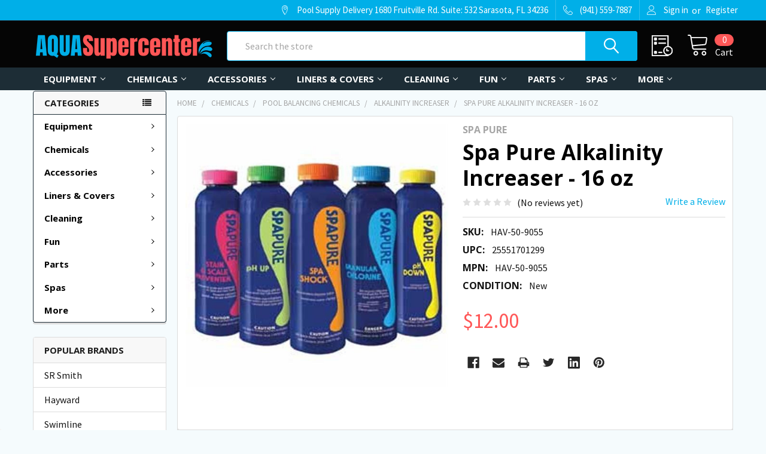

--- FILE ---
content_type: text/html; charset=UTF-8
request_url: https://aquasupercenter.com/spa-pure-alkalinity-increaser-16-oz
body_size: 42783
content:

        <!DOCTYPE html>
<html class="no-js" lang="en">
    <head>
        <title>Spa Pure Alkalinity Increaser - 16 oz</title>
        <link rel="dns-prefetch preconnect" href="https://cdn11.bigcommerce.com/s-t7k04p4btl" crossorigin><link rel="dns-prefetch preconnect" href="https://fonts.googleapis.com/" crossorigin><link rel="dns-prefetch preconnect" href="https://fonts.gstatic.com/" crossorigin>
        <meta property="product:price:amount" content="12" /><meta property="product:price:currency" content="USD" /><meta property="og:url" content="https://aquasupercenter.com/spa-pure-alkalinity-increaser-16-oz" /><meta property="og:site_name" content="Pool Supply Delivery" /><meta name="keywords" content="Pool Supplies, Pool Supply, Pool Heaters, Pumps, Filters, Pool Cleaners, Hayward, Pentair, Sta-Rite, Jandy, Waterway, Zodiac, Baracuda"><meta name="description" content="
»» Description:

Spa Pure Alkalinity Increaser - 16 oz
 
Spa Pure Alkalinity Increaser - 16 oz helps buffer the pH. Raises the alkalinity of spa water.
  
»» Application:
In Swimming Pools
»» Features:

Alkalinity Increaser
Raises the alkalinity of spa water
Helps buffer the pH
Size: 16 oz

»» Product Notes / Warranty / Manufactures Website: 
 Manufactures Website
  

"><link rel='canonical' href='https://aquasupercenter.com/spa-pure-alkalinity-increaser-16-oz' /><meta name='platform' content='bigcommerce.stencil' /><meta property="og:type" content="product" />
<meta property="og:title" content="Spa Pure Alkalinity Increaser - 16 oz" />
<meta property="og:description" content="
»» Description:

Spa Pure Alkalinity Increaser - 16 oz
 
Spa Pure Alkalinity Increaser - 16 oz helps buffer the pH. Raises the alkalinity of spa water.
  
»» Application:
In Swimming Pools
»» Features:

Alkalinity Increaser
Raises the alkalinity of spa water
Helps buffer the pH
Size: 16 oz

»» Product Notes / Warranty / Manufactures Website: 
 Manufactures Website
  

" />
<meta property="og:image" content="https://cdn11.bigcommerce.com/s-t7k04p4btl/products/5587/images/5865/spa-pure-alkalinity-increaser-16-oz-spa-chemicals__23654.1610376781.386.513.jpg?c=1" />
<meta property="og:availability" content="oos" />
<meta property="pinterest:richpins" content="enabled" />
        
         

        <link href="https://cdn11.bigcommerce.com/s-t7k04p4btl/product_images/F1F7AE81-F4A7-4996-9585-5582A662CAAB.png" rel="shortcut icon">
        <meta name="viewport" content="width=device-width, initial-scale=1, maximum-scale=1">

        <script>
            document.documentElement.className = document.documentElement.className.replace('no-js', 'js');
        </script>

        <script>
    function browserSupportsAllFeatures() {
        return window.Promise
            && window.fetch
            && window.URL
            && window.URLSearchParams
            && window.WeakMap
            // object-fit support
            && ('objectFit' in document.documentElement.style);
    }

    function loadScript(src) {
        var js = document.createElement('script');
        js.src = src;
        js.onerror = function () {
            console.error('Failed to load polyfill script ' + src);
        };
        document.head.appendChild(js);
    }

    if (!browserSupportsAllFeatures()) {
        loadScript('https://cdn11.bigcommerce.com/s-t7k04p4btl/stencil/ebc00fa0-f7e5-013a-1081-228e9efae854/e/483e5280-5543-013e-f421-6acd6b39a245/dist/theme-bundle.polyfills.js');
    }
</script>
        <script>window.consentManagerTranslations = `{"locale":"en","locales":{"consent_manager.data_collection_warning":"en","consent_manager.accept_all_cookies":"en","consent_manager.gdpr_settings":"en","consent_manager.data_collection_preferences":"en","consent_manager.use_data_by_cookies":"en","consent_manager.data_categories_table":"en","consent_manager.allow":"en","consent_manager.accept":"en","consent_manager.deny":"en","consent_manager.dismiss":"en","consent_manager.reject_all":"en","consent_manager.category":"en","consent_manager.purpose":"en","consent_manager.functional_category":"en","consent_manager.functional_purpose":"en","consent_manager.analytics_category":"en","consent_manager.analytics_purpose":"en","consent_manager.targeting_category":"en","consent_manager.advertising_category":"en","consent_manager.advertising_purpose":"en","consent_manager.essential_category":"en","consent_manager.esential_purpose":"en","consent_manager.yes":"en","consent_manager.no":"en","consent_manager.not_available":"en","consent_manager.cancel":"en","consent_manager.save":"en","consent_manager.back_to_preferences":"en","consent_manager.close_without_changes":"en","consent_manager.unsaved_changes":"en","consent_manager.by_using":"en","consent_manager.agree_on_data_collection":"en","consent_manager.change_preferences":"en","consent_manager.cancel_dialog_title":"en","consent_manager.privacy_policy":"en","consent_manager.allow_category_tracking":"en","consent_manager.disallow_category_tracking":"en"},"translations":{"consent_manager.data_collection_warning":"We use cookies (and other similar technologies) to collect data to improve your shopping experience.","consent_manager.accept_all_cookies":"Accept All Cookies","consent_manager.gdpr_settings":"Settings","consent_manager.data_collection_preferences":"Website Data Collection Preferences","consent_manager.use_data_by_cookies":" uses data collected by cookies and JavaScript libraries to improve your shopping experience.","consent_manager.data_categories_table":"The table below outlines how we use this data by category. To opt out of a category of data collection, select 'No' and save your preferences.","consent_manager.allow":"Allow","consent_manager.accept":"Accept","consent_manager.deny":"Deny","consent_manager.dismiss":"Dismiss","consent_manager.reject_all":"Reject all","consent_manager.category":"Category","consent_manager.purpose":"Purpose","consent_manager.functional_category":"Functional","consent_manager.functional_purpose":"Enables enhanced functionality, such as videos and live chat. If you do not allow these, then some or all of these functions may not work properly.","consent_manager.analytics_category":"Analytics","consent_manager.analytics_purpose":"Provide statistical information on site usage, e.g., web analytics so we can improve this website over time.","consent_manager.targeting_category":"Targeting","consent_manager.advertising_category":"Advertising","consent_manager.advertising_purpose":"Used to create profiles or personalize content to enhance your shopping experience.","consent_manager.essential_category":"Essential","consent_manager.esential_purpose":"Essential for the site and any requested services to work, but do not perform any additional or secondary function.","consent_manager.yes":"Yes","consent_manager.no":"No","consent_manager.not_available":"N/A","consent_manager.cancel":"Cancel","consent_manager.save":"Save","consent_manager.back_to_preferences":"Back to Preferences","consent_manager.close_without_changes":"You have unsaved changes to your data collection preferences. Are you sure you want to close without saving?","consent_manager.unsaved_changes":"You have unsaved changes","consent_manager.by_using":"By using our website, you're agreeing to our","consent_manager.agree_on_data_collection":"By using our website, you're agreeing to the collection of data as described in our ","consent_manager.change_preferences":"You can change your preferences at any time","consent_manager.cancel_dialog_title":"Are you sure you want to cancel?","consent_manager.privacy_policy":"Privacy Policy","consent_manager.allow_category_tracking":"Allow [CATEGORY_NAME] tracking","consent_manager.disallow_category_tracking":"Disallow [CATEGORY_NAME] tracking"}}`;</script>
        
        <script>
            window.lazySizesConfig = window.lazySizesConfig || {};
            window.lazySizesConfig.loadMode = 1;
        </script>
        <script async src="https://cdn11.bigcommerce.com/s-t7k04p4btl/stencil/ebc00fa0-f7e5-013a-1081-228e9efae854/e/483e5280-5543-013e-f421-6acd6b39a245/dist/theme-bundle.head_async.js"></script>

            <script>document.write('<link href="https://fonts.googleapis.com/css?family=Barlow:600,400%7CSource+Sans+Pro:400,400i,300,300i,600,600i,700,700i%7COpen+Sans:700,400&display=swap" rel="stylesheet">'.replace('rel="stylesheet"', 'rel="preload" as="style" onload="this.onload=null;this.rel=\'stylesheet\'"'));</script>
            <noscript><link href="https://fonts.googleapis.com/css?family=Barlow:600,400%7CSource+Sans+Pro:400,400i,300,300i,600,600i,700,700i%7COpen+Sans:700,400&display=swap" rel="stylesheet"></noscript>

            <link data-stencil-stylesheet href="https://cdn11.bigcommerce.com/s-t7k04p4btl/stencil/ebc00fa0-f7e5-013a-1081-228e9efae854/e/483e5280-5543-013e-f421-6acd6b39a245/css/theme-f86edcd0-5887-013e-4d03-0efbd2ce9ce1.css" rel="stylesheet">

            <script>
                window.lazySizesConfig.loadHidden = false;
                window.lazySizesConfig.expand = 0;
            </script>
            <script>!function(n){"use strict";n.loadCSS||(n.loadCSS=function(){});var o=loadCSS.relpreload={};if(o.support=function(){var e;try{e=n.document.createElement("link").relList.supports("preload")}catch(t){e=!1}return function(){return e}}(),o.bindMediaToggle=function(t){var e=t.media||"all";function a(){t.addEventListener?t.removeEventListener("load",a):t.attachEvent&&t.detachEvent("onload",a),t.setAttribute("onload",null),t.media=e}t.addEventListener?t.addEventListener("load",a):t.attachEvent&&t.attachEvent("onload",a),setTimeout(function(){t.rel="stylesheet",t.media="only x"}),setTimeout(a,3e3)},o.poly=function(){if(!o.support())for(var t=n.document.getElementsByTagName("link"),e=0;e<t.length;e++){var a=t[e];"preload"!==a.rel||"style"!==a.getAttribute("as")||a.getAttribute("data-loadcss")||(a.setAttribute("data-loadcss",!0),o.bindMediaToggle(a))}},!o.support()){o.poly();var t=n.setInterval(o.poly,500);n.addEventListener?n.addEventListener("load",function(){o.poly(),n.clearInterval(t)}):n.attachEvent&&n.attachEvent("onload",function(){o.poly(),n.clearInterval(t)})}"undefined"!=typeof exports?exports.loadCSS=loadCSS:n.loadCSS=loadCSS}("undefined"!=typeof global?global:this);</script>
        
        <!-- Start Tracking Code for analytics_facebook -->

<script>
!function(f,b,e,v,n,t,s){if(f.fbq)return;n=f.fbq=function(){n.callMethod?n.callMethod.apply(n,arguments):n.queue.push(arguments)};if(!f._fbq)f._fbq=n;n.push=n;n.loaded=!0;n.version='2.0';n.queue=[];t=b.createElement(e);t.async=!0;t.src=v;s=b.getElementsByTagName(e)[0];s.parentNode.insertBefore(t,s)}(window,document,'script','https://connect.facebook.net/en_US/fbevents.js');

fbq('set', 'autoConfig', 'false', '1985194364869720');
fbq('dataProcessingOptions', ['LDU'], 0, 0);
fbq('init', '1985194364869720', {"external_id":"cc72422a-be70-4b73-88e4-3f23851a23d1"});
fbq('set', 'agent', 'bigcommerce', '1985194364869720');

function trackEvents() {
    var pathName = window.location.pathname;

    fbq('track', 'PageView', {}, "");

    // Search events start -- only fire if the shopper lands on the /search.php page
    if (pathName.indexOf('/search.php') === 0 && getUrlParameter('search_query')) {
        fbq('track', 'Search', {
            content_type: 'product_group',
            content_ids: [],
            search_string: getUrlParameter('search_query')
        });
    }
    // Search events end

    // Wishlist events start -- only fire if the shopper attempts to add an item to their wishlist
    if (pathName.indexOf('/wishlist.php') === 0 && getUrlParameter('added_product_id')) {
        fbq('track', 'AddToWishlist', {
            content_type: 'product_group',
            content_ids: []
        });
    }
    // Wishlist events end

    // Lead events start -- only fire if the shopper subscribes to newsletter
    if (pathName.indexOf('/subscribe.php') === 0 && getUrlParameter('result') === 'success') {
        fbq('track', 'Lead', {});
    }
    // Lead events end

    // Registration events start -- only fire if the shopper registers an account
    if (pathName.indexOf('/login.php') === 0 && getUrlParameter('action') === 'account_created') {
        fbq('track', 'CompleteRegistration', {}, "");
    }
    // Registration events end

    

    function getUrlParameter(name) {
        var cleanName = name.replace(/[\[]/, '\[').replace(/[\]]/, '\]');
        var regex = new RegExp('[\?&]' + cleanName + '=([^&#]*)');
        var results = regex.exec(window.location.search);
        return results === null ? '' : decodeURIComponent(results[1].replace(/\+/g, ' '));
    }
}

if (window.addEventListener) {
    window.addEventListener("load", trackEvents, false)
}
</script>
<noscript><img height="1" width="1" style="display:none" alt="null" src="https://www.facebook.com/tr?id=1985194364869720&ev=PageView&noscript=1&a=plbigcommerce1.2&eid="/></noscript>

<!-- End Tracking Code for analytics_facebook -->

<!-- Start Tracking Code for analytics_googleanalytics4 -->

<script data-cfasync="false" src="https://cdn11.bigcommerce.com/shared/js/google_analytics4_bodl_subscribers-358423becf5d870b8b603a81de597c10f6bc7699.js" integrity="sha256-gtOfJ3Avc1pEE/hx6SKj/96cca7JvfqllWA9FTQJyfI=" crossorigin="anonymous"></script>
<script data-cfasync="false">
  (function () {
    window.dataLayer = window.dataLayer || [];

    function gtag(){
        dataLayer.push(arguments);
    }

    function initGA4(event) {
         function setupGtag() {
            function configureGtag() {
                gtag('js', new Date());
                gtag('set', 'developer_id.dMjk3Nj', true);
                gtag('config', 'G-6JQ7PRQL1G');
            }

            var script = document.createElement('script');

            script.src = 'https://www.googletagmanager.com/gtag/js?id=G-6JQ7PRQL1G';
            script.async = true;
            script.onload = configureGtag;

            document.head.appendChild(script);
        }

        setupGtag();

        if (typeof subscribeOnBodlEvents === 'function') {
            subscribeOnBodlEvents('G-6JQ7PRQL1G', false);
        }

        window.removeEventListener(event.type, initGA4);
    }

    

    var eventName = document.readyState === 'complete' ? 'consentScriptsLoaded' : 'DOMContentLoaded';
    window.addEventListener(eventName, initGA4, false);
  })()
</script>

<!-- End Tracking Code for analytics_googleanalytics4 -->


<script type="text/javascript" src="https://checkout-sdk.bigcommerce.com/v1/loader.js" defer ></script>
<script src="https://www.google.com/recaptcha/api.js" async defer></script>
<script type="text/javascript">
var BCData = {"product_attributes":{"sku":"HAV-50-9055","upc":"25551701299","mpn":"HAV-50-9055","gtin":"25551701299","weight":null,"base":true,"image":null,"price":{"without_tax":{"formatted":"$12.00","value":12,"currency":"USD"},"tax_label":"Tax"},"stock":null,"instock":false,"stock_message":null,"purchasable":true,"purchasing_message":"The selected product combination is currently unavailable.","call_for_price_message":null}};
</script>
<script src='https://ecommplugins-trustboxsettings.trustpilot.com/stores/t7k04p4btl.js?settings=1654293264106' async></script><script src='https://widget.trustpilot.com/bootstrap/v5/tp.widget.bootstrap.min.js' async></script>
                <script type="text/javascript">
                    const trustpilot_settings = {
                        page: "product" === "default" ? "landing" : "product",
                        sku: "HAV-50-9055",
                        name: "Spa Pure Alkalinity Increaser - 16 oz",
                        key: "VBzA0MWAkxtEcTCL",
                        product_id: "5587", // Needed for TrustBoxPreview
                    };
                    const createTrustBoxScript = function() {
                        const trustBoxScript = document.createElement('script');
                        trustBoxScript.async = true;
                        trustBoxScript.src = "https://ecommplugins-scripts.trustpilot.com/v2.1/js/header_bigcommerce.min.js";
                        document.head.appendChild(trustBoxScript);
                    };
                    if (BCData.product_attributes && !BCData.product_attributes.base && "sku" !== 'id') {
                        addEventListener('DOMContentLoaded', () => {
                            const endpoint = "/remote/v1/product-attributes/5587";
                            try {
                                stencilUtils.api.productAttributes.makeRequest(endpoint, "GET", {}, {}, function(err, res) {
                                    trustpilot_settings.sku = res.data["sku"];
                                    createTrustBoxScript();
                                })
                            } catch {
                                fetch(endpoint).then(function(res) {
                                    res.json().then(function(jsonRes) {
                                        trustpilot_settings.sku = jsonRes.data["sku"];
                                        createTrustBoxScript();
                                    });
                                });
                            }
                        });
                    } else {
                        createTrustBoxScript();
                    }
                </script>
            
 <script data-cfasync="false" src="https://microapps.bigcommerce.com/bodl-events/1.9.4/index.js" integrity="sha256-Y0tDj1qsyiKBRibKllwV0ZJ1aFlGYaHHGl/oUFoXJ7Y=" nonce="" crossorigin="anonymous"></script>
 <script data-cfasync="false" nonce="">

 (function() {
    function decodeBase64(base64) {
       const text = atob(base64);
       const length = text.length;
       const bytes = new Uint8Array(length);
       for (let i = 0; i < length; i++) {
          bytes[i] = text.charCodeAt(i);
       }
       const decoder = new TextDecoder();
       return decoder.decode(bytes);
    }
    window.bodl = JSON.parse(decodeBase64("[base64]"));
 })()

 </script>

<script nonce="">
(function () {
    var xmlHttp = new XMLHttpRequest();

    xmlHttp.open('POST', 'https://bes.gcp.data.bigcommerce.com/nobot');
    xmlHttp.setRequestHeader('Content-Type', 'application/json');
    xmlHttp.send('{"store_id":"1001464650","timezone_offset":"-5.0","timestamp":"2026-01-25T15:13:59.19078100Z","visit_id":"06559f33-b80a-46f4-87df-5c09e050e60b","channel_id":1}');
})();
</script>


        <link rel="preload" href="https://cdn11.bigcommerce.com/s-t7k04p4btl/stencil/ebc00fa0-f7e5-013a-1081-228e9efae854/e/483e5280-5543-013e-f421-6acd6b39a245/dist/theme-bundle.main.js" as="script">
        <link rel="preload" href="https://cdn11.bigcommerce.com/s-t7k04p4btl/stencil/ebc00fa0-f7e5-013a-1081-228e9efae854/e/483e5280-5543-013e-f421-6acd6b39a245/dist/theme-bundle.chunk.vendors.js" as="script">


        <!-- snippet location htmlhead -->
    </head>
    <body class="csscolumns papaSupermarket-layout--left-sidebar 
        papaSupermarket-style--modern
        papaSupermarket-pageType--product 
        papaSupermarket-page--pages-product 
        emthemesModez-productUniform
        
        papaSupermarket--hideContentNav
        papaSupermarket--showAllCategoriesMenu
        papaSupermarket--showSubcategoriesMenu
        
        
        
        
        
        " id="topOfPage">

        <!-- Facebook SDK -->
        <div id="fb-root"></div>
        <script async defer crossorigin="anonymous" src="https://connect.facebook.net/en_US/sdk.js#xfbml=1&version=v7.0&appId=378187145615477&autoLogAppEvents=1" nonce="VinhY3Lb"></script>

        <!-- snippet location header -->
        <svg data-src="https://cdn11.bigcommerce.com/s-t7k04p4btl/stencil/ebc00fa0-f7e5-013a-1081-228e9efae854/e/483e5280-5543-013e-f421-6acd6b39a245/img/icon-sprite.svg" class="icons-svg-sprite"></svg>

        <header class="header" role="banner"  data-stickymenu>
    <a href="#" class="mobileMenu-toggle" data-mobile-menu-toggle="menu">
        <span class="mobileMenu-toggleIcon">Toggle menu</span>
    </a>

    <div class="emthemesModez-header-topSection">
        <div class="container">
            <nav class="navUser navUser--storeInfo">
    <ul class="navUser-section">
    </ul>
</nav>

<nav class="navUser">


    
    <ul class="navUser-section">
        
        <li class="navUser-item">
            <span class="navUser-action">
                <span class="navUser-item-icon emthemesModez-icon-linear-map-marker"></span>
                <span>Pool Supply Delivery
1680 Fruitville Rd.
Suite: 532
Sarasota, FL 34236</span>
            </span>
        </li>

        <li class="navUser-item">
            <a class="navUser-action" href="tel:(941) 559-7887">
                <span class="navUser-item-icon emthemesModez-icon-linear-phone-handset"></span>
                <span>(941) 559-7887</span>
            </a>
        </li>

        <li class="navUser-item navUser-item--account">
                <a class="navUser-action" href="/login.php">
                    <span class="navUser-item-icon navUser-item-loginIcon emthemesModez-icon-linear-user"></span>
                    <span class="navUser-item-loginLabel">Sign in</span>
                </a>
                    <span class="navUser-or">or</span> <a class="navUser-action" href="/login.php?action=create_account">Register</a>
        </li>
    </ul>
</nav>        </div>
    </div>

    <div class="emthemesModez-header-userSection emthemesModez-header-userSection--logo-left">
        <div class="container">
            <nav class="navUser">
    
    <ul class="navUser-section navUser-section--alt">


        

        <li class="navUser-item navUser-item--compare">
            <a class="navUser-action navUser-action--compare" href="/compare" data-compare-nav>Compare <span class="countPill countPill--positive countPill--alt"></span></a>
        </li>
        

        <li class="navUser-item navUser-item--recentlyViewed">
            <a class="navUser-action navUser-action--recentlyViewed" href="#recently-viewed" data-dropdown="recently-viewed-dropdown" data-options="align:right" title="Recently Viewed" style="display:none">
                <span class="navUser-item-icon navUser-item-recentlyViewedIcon"><svg class="icon"><use xlink:href="#icon-recent-list" /></svg></span>
                <span class="navUser-item-recentlyViewedLabel"><span class='firstword'>Recently </span>Viewed</span>
            </a>
            <div class="dropdown-menu" id="recently-viewed-dropdown" data-dropdown-content aria-hidden="true"></div>
        </li>

        <li class="navUser-item navUser-item--cart">

            <a
                class="navUser-action navUser-action--cart"
                data-cart-preview
                data-dropdown="cart-preview-dropdown"
                data-options="align:right"
                href="/cart.php"
                title="Cart">
                <span class="navUser-item-icon navUser-item-cartIcon"><svg class="icon"><use xlink:href="#icon-cart" /></svg></span>
                <span class="navUser-item-cartLabel">Cart</span> <span class="countPill cart-quantity"></span>
            </a>

            <div class="dropdown-menu" id="cart-preview-dropdown" data-dropdown-content aria-hidden="true"></div>
        </li>
    </ul>
</nav>

                <div class="header-logo header-logo--left">
                    <a href="https://aquasupercenter.com/" data-instantload='{"page":"home"}'>
            <div class="header-logo-image-container">
                <img class="header-logo-image" src="https://cdn11.bigcommerce.com/s-t7k04p4btl/images/stencil/300x60/e7b4fc0d-c189-4935-8033-80905be60524_1605388404__22801.original.png" srcset="https://cdn11.bigcommerce.com/s-t7k04p4btl/images/stencil/300x60/e7b4fc0d-c189-4935-8033-80905be60524_1605388404__22801.original.png 1x, https://cdn11.bigcommerce.com/s-t7k04p4btl/images/stencil/600w/e7b4fc0d-c189-4935-8033-80905be60524_1605388404__22801.original.png 2x" alt="Pool Supply Delivery" title="Pool Supply Delivery">
            </div>
</a>
                </div>

            <div class="emthemesModez-quickSearch" data-prevent-quick-search-close>
    <!-- snippet location forms_search -->
    <form class="form" action="/search.php">
        <fieldset class="form-fieldset">
            <div class="form-field">
                <label class="is-srOnly" for="search_query">Search</label>
                <div class="form-prefixPostfix wrap">
                    <input class="form-input" data-search-quick name="search_query" id="search_query" data-error-message="Search field cannot be empty." placeholder="Search the store" autocomplete="off">
                    <input type="submit" class="button button--primary form-prefixPostfix-button--postfix" value="Search" />
                </div>
            </div>
        </fieldset>
    </form>
</div>        </div>
    </div>

    <div class="navPages-container navPages-container--bg" id="menu" data-menu>
        <div class="container">
            <nav class="navPages">

        <ul class="navPages-list navPages-list--categories">
                    <li class="navPages-item navPages-item--standard">
                        <a class="navPages-action has-subMenu " href="https://aquasupercenter.com/pool-equipment/"
    data-instantload
    
    data-collapsible="navPages-735"
    data-collapsible-disabled-breakpoint="medium"
    data-collapsible-disabled-state="open"
    data-collapsible-enabled-state="closed">
    Equipment <i class="icon navPages-action-moreIcon" aria-hidden="true"><svg><use xlink:href="#icon-chevron-down" /></svg></i>
</a>
<div class="navPage-subMenu
            navPage-subMenu--standard
            " id="navPages-735" aria-hidden="true" tabindex="-1">
    <ul class="navPage-subMenu-list">
        <li class="navPage-subMenu-item">
            <a class="navPage-subMenu-action navPages-action" href="https://aquasupercenter.com/pool-equipment/" data-instantload>All Equipment</a>
        </li>
            <li class="navPage-subMenu-item">
                    <a
                        class="navPage-subMenu-action navPages-action has-subMenu"
                        href="https://aquasupercenter.com/pool-equipment/automatic-pool-cleaners/"
                        data-instantload
                        
                        data-collapsible="navPages-104"
                        data-collapsible-disabled-breakpoint="medium"
                        data-collapsible-disabled-state="open"
                        data-collapsible-enabled-state="closed">
                        Automatic Pool Cleaners <i class="icon navPages-action-moreIcon" aria-hidden="true"><svg><use xlink:href="#icon-chevron-down" /></svg></i>
                    </a>
                    <ul class="navPage-childList" id="navPages-104">
                        <li class="navPage-childList-item">
                            <a class="navPage-childList-action navPages-action" href="https://aquasupercenter.com/pool-equipment/automatic-pool-cleaners/" data-instantload>All Automatic Pool Cleaners</a>
                        </li>
                        <li class="navPage-childList-item">
                                <a class="navPage-childList-action navPages-action" data-instantload href="https://aquasupercenter.com/automatic-pool-cleaners/" >Automatic Pool Cleaners</a>
                        </li>
                        <li class="navPage-childList-item">
                                <a class="navPage-childList-action navPages-action" data-instantload href="https://aquasupercenter.com/automatic-pool-cleaners/commercial-pool-cleaners/" >Commercial Pool Cleaners</a>
                        </li>
                        <li class="navPage-childList-item">
                                <a class="navPage-childList-action navPages-action" data-instantload href="https://aquasupercenter.com/automatic-pool-cleaners/pool-cleaner-accessories/" >Pool Cleaner Accessories</a>
                        </li>
                        <li class="navPage-childList-item">
                                <a class="navPage-childList-action navPages-action" data-instantload href="https://aquasupercenter.com/automatic-pool-cleaners/pool-cleaner-booster-pumps/" >Pool Cleaner Booster Pumps</a>
                        </li>
                        <li class="navPage-childList-item">
                                <a class="navPage-childList-action navPages-action" data-instantload href="https://aquasupercenter.com/automatic-pool-cleaners/robotic-pool-cleaners/" >Robotic Pool Cleaners</a>
                        </li>
                    </ul>
            </li>
            <li class="navPage-subMenu-item">
                    <a
                        class="navPage-subMenu-action navPages-action has-subMenu"
                        href="https://aquasupercenter.com/pool-equipment/automatic-pool-controls/"
                        data-instantload
                        
                        data-collapsible="navPages-106"
                        data-collapsible-disabled-breakpoint="medium"
                        data-collapsible-disabled-state="open"
                        data-collapsible-enabled-state="closed">
                        Automatic Pool Controls <i class="icon navPages-action-moreIcon" aria-hidden="true"><svg><use xlink:href="#icon-chevron-down" /></svg></i>
                    </a>
                    <ul class="navPage-childList" id="navPages-106">
                        <li class="navPage-childList-item">
                            <a class="navPage-childList-action navPages-action" href="https://aquasupercenter.com/pool-equipment/automatic-pool-controls/" data-instantload>All Automatic Pool Controls</a>
                        </li>
                        <li class="navPage-childList-item">
                                <a class="navPage-childList-action navPages-action" data-instantload href="https://aquasupercenter.com/automatic-pool-controls/pool-control-remotes/" >Pool Control Remotes</a>
                        </li>
                        <li class="navPage-childList-item">
                                <a class="navPage-childList-action navPages-action" data-instantload href="https://aquasupercenter.com/automatic-pool-controls/pool-control-systems/" >Pool Control Systems</a>
                        </li>
                    </ul>
            </li>
            <li class="navPage-subMenu-item">
                    <a
                        class="navPage-subMenu-action navPages-action has-subMenu"
                        href="https://aquasupercenter.com/pool-equipment/pool-chlorinators-sanitizers/"
                        data-instantload
                        
                        data-collapsible="navPages-312"
                        data-collapsible-disabled-breakpoint="medium"
                        data-collapsible-disabled-state="open"
                        data-collapsible-enabled-state="closed">
                        Pool Chlorinators &amp; Sanitizers <i class="icon navPages-action-moreIcon" aria-hidden="true"><svg><use xlink:href="#icon-chevron-down" /></svg></i>
                    </a>
                    <ul class="navPage-childList" id="navPages-312">
                        <li class="navPage-childList-item">
                            <a class="navPage-childList-action navPages-action" href="https://aquasupercenter.com/pool-equipment/pool-chlorinators-sanitizers/" data-instantload>All Pool Chlorinators &amp; Sanitizers</a>
                        </li>
                        <li class="navPage-childList-item">
                                <a class="navPage-childList-action navPages-action" data-instantload href="https://aquasupercenter.com/del-ozone/" >DEL Ozone</a>
                        </li>
                        <li class="navPage-childList-item">
                                <a class="navPage-childList-action navPages-action" data-instantload href="https://aquasupercenter.com/chemical-feeders-stenners/" >Chemical Feeders &amp; Stenners</a>
                        </li>
                        <li class="navPage-childList-item">
                                <a class="navPage-childList-action navPages-action" data-instantload href="https://aquasupercenter.com/pool-ozonators/" >Pool Ozonators</a>
                        </li>
                    </ul>
            </li>
            <li class="navPage-subMenu-item">
                    <a
                        class="navPage-subMenu-action navPages-action has-subMenu"
                        href="https://aquasupercenter.com/pool-equipment/pool-heaters/"
                        data-instantload
                        
                        data-collapsible="navPages-327"
                        data-collapsible-disabled-breakpoint="medium"
                        data-collapsible-disabled-state="open"
                        data-collapsible-enabled-state="closed">
                        Pool Heaters <i class="icon navPages-action-moreIcon" aria-hidden="true"><svg><use xlink:href="#icon-chevron-down" /></svg></i>
                    </a>
                    <ul class="navPage-childList" id="navPages-327">
                        <li class="navPage-childList-item">
                            <a class="navPage-childList-action navPages-action" href="https://aquasupercenter.com/pool-equipment/pool-heaters/" data-instantload>All Pool Heaters</a>
                        </li>
                        <li class="navPage-childList-item">
                                <a class="navPage-childList-action navPages-action" data-instantload href="https://aquasupercenter.com/pool-heaters/commercial-gas-heaters/" >Commercial Gas Heaters</a>
                        </li>
                        <li class="navPage-childList-item">
                                <a class="navPage-childList-action navPages-action" data-instantload href="https://aquasupercenter.com/pool-heaters/gas-heater-draft-hoods-and-vents/" >Gas Heater Draft Hoods and Vents</a>
                        </li>
                        <li class="navPage-childList-item">
                                <a class="navPage-childList-action navPages-action" data-instantload href="https://aquasupercenter.com/pool-heaters/gas-heater-vents-drafthoods/" >Gas Heater Vents &amp; Drafthoods</a>
                        </li>
                        <li class="navPage-childList-item">
                                <a class="navPage-childList-action navPages-action" data-instantload href="https://aquasupercenter.com/pool-heaters/gas-pool-heaters/" >Gas Pool Heaters</a>
                        </li>
                        <li class="navPage-childList-item">
                                <a class="navPage-childList-action navPages-action" data-instantload href="https://aquasupercenter.com/pool-heaters/" >Pool Heat Pumps</a>
                        </li>
                        <li class="navPage-childList-item">
                                <a class="navPage-childList-action navPages-action" data-instantload href="https://aquasupercenter.com/pool-heaters/solar-pool-heater-accessories/" >Solar Pool Heater Accessories</a>
                        </li>
                        <li class="navPage-childList-item">
                                <a class="navPage-childList-action navPages-action" data-instantload href="https://aquasupercenter.com/pool-heaters/solar-pool-heaters/" >Solar Pool Heaters</a>
                        </li>
                    </ul>
            </li>
            <li class="navPage-subMenu-item">
                    <a
                        class="navPage-subMenu-action navPages-action has-subMenu"
                        href="https://aquasupercenter.com/pool-equipment/pool-lights/"
                        data-instantload
                        
                        data-collapsible="navPages-329"
                        data-collapsible-disabled-breakpoint="medium"
                        data-collapsible-disabled-state="open"
                        data-collapsible-enabled-state="closed">
                        Pool Lights <i class="icon navPages-action-moreIcon" aria-hidden="true"><svg><use xlink:href="#icon-chevron-down" /></svg></i>
                    </a>
                    <ul class="navPage-childList" id="navPages-329">
                        <li class="navPage-childList-item">
                            <a class="navPage-childList-action navPages-action" href="https://aquasupercenter.com/pool-equipment/pool-lights/" data-instantload>All Pool Lights</a>
                        </li>
                        <li class="navPage-childList-item">
                                <a class="navPage-childList-action navPages-action" data-instantload href="https://aquasupercenter.com/pool-equipment/pool-lights/above-ground-pool-lights/" >Above-Ground Pool Lights</a>
                        </li>
                        <li class="navPage-childList-item">
                                <a class="navPage-childList-action navPages-action" data-instantload href="https://aquasupercenter.com/pool-lights/fiber-optic-lighting/" >Fiber Optic Lighting</a>
                        </li>
                        <li class="navPage-childList-item">
                                <a class="navPage-childList-action navPages-action" data-instantload href="https://aquasupercenter.com/pool-lights/floating-pool-lights/" >Floating Pool Lights</a>
                        </li>
                        <li class="navPage-childList-item">
                                <a class="navPage-childList-action navPages-action" data-instantload href="https://aquasupercenter.com/pool-lights/in-ground-pool-color-changing-led-lights/" >In-Ground Pool Color Changing &amp; LED Lights</a>
                        </li>
                        <li class="navPage-childList-item">
                                <a class="navPage-childList-action navPages-action" data-instantload href="https://aquasupercenter.com/pool-lights/in-ground-pool-lights/" >In-Ground Pool Lights</a>
                        </li>
                        <li class="navPage-childList-item">
                                <a class="navPage-childList-action navPages-action" data-instantload href="https://aquasupercenter.com/pool-lights/pool-light-transformers/" >Pool Light Transformers</a>
                        </li>
                        <li class="navPage-childList-item">
                                <a class="navPage-childList-action navPages-action" data-instantload href="https://aquasupercenter.com/pool-lights/replacement-pool-light-bulbs-accessories/" >Replacement Pool Light Bulbs &amp; Accessories</a>
                        </li>
                    </ul>
            </li>
            <li class="navPage-subMenu-item">
                    <a
                        class="navPage-subMenu-action navPages-action has-subMenu"
                        href="https://aquasupercenter.com/pool-equipment/pool-filters/"
                        data-instantload
                        
                        data-collapsible="navPages-730"
                        data-collapsible-disabled-breakpoint="medium"
                        data-collapsible-disabled-state="open"
                        data-collapsible-enabled-state="closed">
                        Pool Filters <i class="icon navPages-action-moreIcon" aria-hidden="true"><svg><use xlink:href="#icon-chevron-down" /></svg></i>
                    </a>
                    <ul class="navPage-childList" id="navPages-730">
                        <li class="navPage-childList-item">
                            <a class="navPage-childList-action navPages-action" href="https://aquasupercenter.com/pool-equipment/pool-filters/" data-instantload>All Pool Filters</a>
                        </li>
                        <li class="navPage-childList-item">
                                <a class="navPage-childList-action navPages-action" data-instantload href="https://aquasupercenter.com/pool-filters/cartridge-pool-filters/" >Cartridge Pool Filters</a>
                        </li>
                        <li class="navPage-childList-item">
                                <a class="navPage-childList-action navPages-action" data-instantload href="https://aquasupercenter.com/pool-filters/de-pool-filters/" >DE Pool Filters</a>
                        </li>
                        <li class="navPage-childList-item">
                                <a class="navPage-childList-action navPages-action" data-instantload href="https://aquasupercenter.com/pool-filters/pool-filter-valves/" >Pool Filter Valves</a>
                        </li>
                        <li class="navPage-childList-item">
                                <a class="navPage-childList-action navPages-action" data-instantload href="https://aquasupercenter.com/pool-filters/replacement-de-filter-grids/" >Replacement DE Filter Grids</a>
                        </li>
                        <li class="navPage-childList-item">
                                <a class="navPage-childList-action navPages-action" data-instantload href="https://aquasupercenter.com/pool-filters/replacement-filter-elements/" >Replacement Filter Elements</a>
                        </li>
                        <li class="navPage-childList-item">
                                <a class="navPage-childList-action navPages-action" data-instantload href="https://aquasupercenter.com/pool-filters/sand-pool-filters/" >Sand Pool Filters</a>
                        </li>
                    </ul>
            </li>
            <li class="navPage-subMenu-item">
                    <a
                        class="navPage-subMenu-action navPages-action has-subMenu"
                        href="https://aquasupercenter.com/pool-equipment/pool-pumps/"
                        data-instantload
                        
                        data-collapsible="navPages-338"
                        data-collapsible-disabled-breakpoint="medium"
                        data-collapsible-disabled-state="open"
                        data-collapsible-enabled-state="closed">
                        Pool Pumps <i class="icon navPages-action-moreIcon" aria-hidden="true"><svg><use xlink:href="#icon-chevron-down" /></svg></i>
                    </a>
                    <ul class="navPage-childList" id="navPages-338">
                        <li class="navPage-childList-item">
                            <a class="navPage-childList-action navPages-action" href="https://aquasupercenter.com/pool-equipment/pool-pumps/" data-instantload>All Pool Pumps</a>
                        </li>
                        <li class="navPage-childList-item">
                                <a class="navPage-childList-action navPages-action" data-instantload href="https://aquasupercenter.com/pool-pumps/2-speed-pool-pumps/" >2 Speed Pool Pumps</a>
                        </li>
                        <li class="navPage-childList-item">
                                <a class="navPage-childList-action navPages-action" data-instantload href="https://aquasupercenter.com/pool-pumps/above-ground-pool-pumps/" >Above-Ground Pool Pumps</a>
                        </li>
                        <li class="navPage-childList-item">
                                <a class="navPage-childList-action navPages-action" data-instantload href="https://aquasupercenter.com/pool-pumps/commercial-pool-pumps/" >Commercial Pool Pumps</a>
                        </li>
                        <li class="navPage-childList-item">
                                <a class="navPage-childList-action navPages-action" data-instantload href="https://aquasupercenter.com/pool-pumps/in-ground-pool-pumps/" >In-Ground Pool Pumps</a>
                        </li>
                        <li class="navPage-childList-item">
                                <a class="navPage-childList-action navPages-action" data-instantload href="https://aquasupercenter.com/pool-pumps/pump-filter-packages/" >Pump &amp; Filter Packages</a>
                        </li>
                        <li class="navPage-childList-item">
                                <a class="navPage-childList-action navPages-action" data-instantload href="https://aquasupercenter.com/pool-pumps/single-speed-pool-pumps/" >Single Speed Pool Pumps</a>
                        </li>
                        <li class="navPage-childList-item">
                                <a class="navPage-childList-action navPages-action" data-instantload href="https://aquasupercenter.com/pool-pumps/variable-speed-pumps/" >Variable Speed Pumps</a>
                        </li>
                        <li class="navPage-childList-item">
                                <a class="navPage-childList-action navPages-action" data-instantload href="https://aquasupercenter.com/pool-pumps/waterfall-fountain-pumps/" >Waterfall &amp; Fountain Pumps</a>
                        </li>
                    </ul>
            </li>
            <li class="navPage-subMenu-item">
                    <a
                        class="navPage-subMenu-action navPages-action has-subMenu"
                        href="https://aquasupercenter.com/pool-equipment/replacement-pool-pump-motors/"
                        data-instantload
                        
                        data-collapsible="navPages-368"
                        data-collapsible-disabled-breakpoint="medium"
                        data-collapsible-disabled-state="open"
                        data-collapsible-enabled-state="closed">
                        Replacement Pool Pump Motors <i class="icon navPages-action-moreIcon" aria-hidden="true"><svg><use xlink:href="#icon-chevron-down" /></svg></i>
                    </a>
                    <ul class="navPage-childList" id="navPages-368">
                        <li class="navPage-childList-item">
                            <a class="navPage-childList-action navPages-action" href="https://aquasupercenter.com/pool-equipment/replacement-pool-pump-motors/" data-instantload>All Replacement Pool Pump Motors</a>
                        </li>
                        <li class="navPage-childList-item">
                                <a class="navPage-childList-action navPages-action" data-instantload href="https://aquasupercenter.com/replacement-pool-pump-motors/2-speed-replacement-motors/" >2 Speed Replacement Motors</a>
                        </li>
                        <li class="navPage-childList-item">
                                <a class="navPage-childList-action navPages-action" data-instantload href="https://aquasupercenter.com/replacement-pool-pump-motors/booster-pump-replacement-motors/" >Booster Pump Replacement Motors</a>
                        </li>
                        <li class="navPage-childList-item">
                                <a class="navPage-childList-action navPages-action" data-instantload href="https://aquasupercenter.com/replacement-pool-pump-motors/pool-pump-motors/" >Pool Pump  Motors</a>
                        </li>
                        <li class="navPage-childList-item">
                                <a class="navPage-childList-action navPages-action" data-instantload href="https://aquasupercenter.com/pool-equipment/replacement-pool-pump-motors/commercial-replacement-motors/" >Commercial Replacement Motors</a>
                        </li>
                        <li class="navPage-childList-item">
                                <a class="navPage-childList-action navPages-action" data-instantload href="https://aquasupercenter.com/pool-equipment/replacement-pool-pump-motors/energy-efficient-replacement-motors/" >Energy Efficient Replacement Motors</a>
                        </li>
                    </ul>
            </li>
            <li class="navPage-subMenu-item">
                    <a
                        class="navPage-subMenu-action navPages-action has-subMenu"
                        href="https://aquasupercenter.com/pool-equipment/salt-chlorine-generator-systems/"
                        data-instantload
                        
                        data-collapsible="navPages-631"
                        data-collapsible-disabled-breakpoint="medium"
                        data-collapsible-disabled-state="open"
                        data-collapsible-enabled-state="closed">
                        Salt Systems <i class="icon navPages-action-moreIcon" aria-hidden="true"><svg><use xlink:href="#icon-chevron-down" /></svg></i>
                    </a>
                    <ul class="navPage-childList" id="navPages-631">
                        <li class="navPage-childList-item">
                            <a class="navPage-childList-action navPages-action" href="https://aquasupercenter.com/pool-equipment/salt-chlorine-generator-systems/" data-instantload>All Salt Systems</a>
                        </li>
                        <li class="navPage-childList-item">
                                <a class="navPage-childList-action navPages-action" data-instantload href="https://aquasupercenter.com/pool-equipment/salt-chlorine-generator-systems/replacement-salt-system-cells/" >Replacement Salt System Cells</a>
                        </li>
                        <li class="navPage-childList-item">
                                <a class="navPage-childList-action navPages-action" data-instantload href="https://aquasupercenter.com/pool-equipment/salt-chlorine-generator-systems/salt-system-tablet-feeder-parts/" >Salt System &amp; Tablet Feeder Parts</a>
                        </li>
                    </ul>
            </li>
            <li class="navPage-subMenu-item">
                    <a
                        class="navPage-subMenu-action navPages-action has-subMenu"
                        href="https://aquasupercenter.com/pool-equipment/valves-pvc-pool-equipment-accessories/"
                        data-instantload
                        
                        data-collapsible="navPages-460"
                        data-collapsible-disabled-breakpoint="medium"
                        data-collapsible-disabled-state="open"
                        data-collapsible-enabled-state="closed">
                        Valves, PVC &amp; Pool Equipment Accessories <i class="icon navPages-action-moreIcon" aria-hidden="true"><svg><use xlink:href="#icon-chevron-down" /></svg></i>
                    </a>
                    <ul class="navPage-childList" id="navPages-460">
                        <li class="navPage-childList-item">
                            <a class="navPage-childList-action navPages-action" href="https://aquasupercenter.com/pool-equipment/valves-pvc-pool-equipment-accessories/" data-instantload>All Valves, PVC &amp; Pool Equipment Accessories</a>
                        </li>
                        <li class="navPage-childList-item">
                                <a class="navPage-childList-action navPages-action" data-instantload href="https://aquasupercenter.com/valves-pvc-pool-equipment-accessories/complete-timers/" >Complete Timers</a>
                        </li>
                        <li class="navPage-childList-item">
                                <a class="navPage-childList-action navPages-action" data-instantload href="https://aquasupercenter.com/pool-equipment/valves-pvc-pool-equipment-accessories/other-skimmer-parts-accessories/" >Other Skimmer Parts &amp; Accessories</a>
                        </li>
                        <li class="navPage-childList-item">
                                <a class="navPage-childList-action navPages-action" data-instantload href="https://aquasupercenter.com/valves-pvc-pool-equipment-accessories/pool-equipment-timers/" >Pool Equipment Timers</a>
                        </li>
                        <li class="navPage-childList-item">
                                <a class="navPage-childList-action navPages-action" data-instantload href="https://aquasupercenter.com/valves-pvc-pool-equipment-accessories/pvc/" >PVC</a>
                        </li>
                        <li class="navPage-childList-item">
                                <a class="navPage-childList-action navPages-action" data-instantload href="https://aquasupercenter.com/valves-pvc-pool-equipment-accessories/pvc-pipes-fittings/" >PVC Pipes &amp; Fittings</a>
                        </li>
                        <li class="navPage-childList-item">
                                <a class="navPage-childList-action navPages-action" data-instantload href="https://aquasupercenter.com/valves-pvc-pool-equipment-accessories/timer-parts-accessories/" >Timer Parts &amp; Accessories</a>
                        </li>
                    </ul>
            </li>
    </ul>
</div>
                    </li>
                    <li class="navPages-item navPages-item--standard">
                        <a class="navPages-action has-subMenu " href="https://aquasupercenter.com/pool-chemicals/"
    data-instantload
    
    data-collapsible="navPages-309"
    data-collapsible-disabled-breakpoint="medium"
    data-collapsible-disabled-state="open"
    data-collapsible-enabled-state="closed">
    Chemicals <i class="icon navPages-action-moreIcon" aria-hidden="true"><svg><use xlink:href="#icon-chevron-down" /></svg></i>
</a>
<div class="navPage-subMenu
            navPage-subMenu--standard
            " id="navPages-309" aria-hidden="true" tabindex="-1">
    <ul class="navPage-subMenu-list">
        <li class="navPage-subMenu-item">
            <a class="navPage-subMenu-action navPages-action" href="https://aquasupercenter.com/pool-chemicals/" data-instantload>All Chemicals</a>
        </li>
            <li class="navPage-subMenu-item">
                    <a
                        class="navPage-subMenu-action navPages-action has-subMenu"
                        href="https://aquasupercenter.com/pool-chemicals/pool-water-test-kits/"
                        data-instantload
                        
                        data-collapsible="navPages-349"
                        data-collapsible-disabled-breakpoint="medium"
                        data-collapsible-disabled-state="open"
                        data-collapsible-enabled-state="closed">
                        Pool Water Test Kits <i class="icon navPages-action-moreIcon" aria-hidden="true"><svg><use xlink:href="#icon-chevron-down" /></svg></i>
                    </a>
                    <ul class="navPage-childList" id="navPages-349">
                        <li class="navPage-childList-item">
                            <a class="navPage-childList-action navPages-action" href="https://aquasupercenter.com/pool-chemicals/pool-water-test-kits/" data-instantload>All Pool Water Test Kits</a>
                        </li>
                        <li class="navPage-childList-item">
                                <a class="navPage-childList-action navPages-action" data-instantload href="https://aquasupercenter.com/pool-water-test-kits/commercial-water-test-kits/" >Commercial Water Test Kits</a>
                        </li>
                        <li class="navPage-childList-item">
                                <a class="navPage-childList-action navPages-action" data-instantload href="https://aquasupercenter.com/pool-water-test-kits/hot-tub-water-test-kits/" >Hot Tub Water Test Kits</a>
                        </li>
                        <li class="navPage-childList-item">
                                <a class="navPage-childList-action navPages-action" data-instantload href="https://aquasupercenter.com/pool-water-test-kits/liquid-reagent-test-kits/" >Liquid Reagent Test Kits</a>
                        </li>
                        <li class="navPage-childList-item">
                                <a class="navPage-childList-action navPages-action" data-instantload href="https://aquasupercenter.com/pool-water-test-kits/pool-water-test-strips/" >Pool Water Test Strips</a>
                        </li>
                        <li class="navPage-childList-item">
                                <a class="navPage-childList-action navPages-action" data-instantload href="https://aquasupercenter.com/pool-chemicals/pool-water-test-kits/replacement-test-kit-reagents/" >Replacement Test Kit Reagents</a>
                        </li>
                        <li class="navPage-childList-item">
                                <a class="navPage-childList-action navPages-action" data-instantload href="https://aquasupercenter.com/pool-chemicals/pool-water-test-kits/pool-stain-test-kits/" >Pool Stain Test Kits</a>
                        </li>
                    </ul>
            </li>
            <li class="navPage-subMenu-item">
                    <a
                        class="navPage-subMenu-action navPages-action has-subMenu"
                        href="https://aquasupercenter.com/pool-chemicals/chemical-kits/"
                        data-instantload
                        
                        data-collapsible="navPages-512"
                        data-collapsible-disabled-breakpoint="medium"
                        data-collapsible-disabled-state="open"
                        data-collapsible-enabled-state="closed">
                        Chemical Kits <i class="icon navPages-action-moreIcon" aria-hidden="true"><svg><use xlink:href="#icon-chevron-down" /></svg></i>
                    </a>
                    <ul class="navPage-childList" id="navPages-512">
                        <li class="navPage-childList-item">
                            <a class="navPage-childList-action navPages-action" href="https://aquasupercenter.com/pool-chemicals/chemical-kits/" data-instantload>All Chemical Kits</a>
                        </li>
                        <li class="navPage-childList-item">
                                <a class="navPage-childList-action navPages-action" data-instantload href="https://aquasupercenter.com/chemical-kits/complete-chemical-kits/" >Complete Chemical Kits</a>
                        </li>
                        <li class="navPage-childList-item">
                                <a class="navPage-childList-action navPages-action" data-instantload href="https://aquasupercenter.com/chemical-kits/season-supply-kits/" >Season Supply Kits</a>
                        </li>
                        <li class="navPage-childList-item">
                                <a class="navPage-childList-action navPages-action" data-instantload href="https://aquasupercenter.com/chemical-kits/spring-start-up-kits/" >Spring Start-up Kits</a>
                        </li>
                        <li class="navPage-childList-item">
                                <a class="navPage-childList-action navPages-action" data-instantload href="https://aquasupercenter.com/chemical-kits/winter-closing-kits/" >Winter Closing Kits</a>
                        </li>
                    </ul>
            </li>
            <li class="navPage-subMenu-item">
                    <a
                        class="navPage-subMenu-action navPages-action has-subMenu"
                        href="https://aquasupercenter.com/pool-chemicals/chlorine-shock/"
                        data-instantload
                        
                        data-collapsible="navPages-511"
                        data-collapsible-disabled-breakpoint="medium"
                        data-collapsible-disabled-state="open"
                        data-collapsible-enabled-state="closed">
                        Chlorine &amp; Shock <i class="icon navPages-action-moreIcon" aria-hidden="true"><svg><use xlink:href="#icon-chevron-down" /></svg></i>
                    </a>
                    <ul class="navPage-childList" id="navPages-511">
                        <li class="navPage-childList-item">
                            <a class="navPage-childList-action navPages-action" href="https://aquasupercenter.com/pool-chemicals/chlorine-shock/" data-instantload>All Chlorine &amp; Shock</a>
                        </li>
                        <li class="navPage-childList-item">
                                <a class="navPage-childList-action navPages-action" data-instantload href="https://aquasupercenter.com/chlorine-shock/1-chlorine-tablets/" >1&quot; Chlorine Tablets</a>
                        </li>
                        <li class="navPage-childList-item">
                                <a class="navPage-childList-action navPages-action" data-instantload href="https://aquasupercenter.com/chlorine-shock/3-chlorine-tablets/" >3&quot; Chlorine Tablets</a>
                        </li>
                        <li class="navPage-childList-item">
                                <a class="navPage-childList-action navPages-action" data-instantload href="https://aquasupercenter.com/chlorine-shock/non-chlorine-shock/" >Non-Chlorine Shock</a>
                        </li>
                        <li class="navPage-childList-item">
                                <a class="navPage-childList-action navPages-action" data-instantload href="https://aquasupercenter.com/chlorine-shock/chlorine-granular/" >Chlorine Granular</a>
                        </li>
                        <li class="navPage-childList-item">
                                <a class="navPage-childList-action navPages-action" data-instantload href="https://aquasupercenter.com/chlorine-shock/chlorine-pool-shock/" >Chlorine Pool Shock</a>
                        </li>
                        <li class="navPage-childList-item">
                                <a class="navPage-childList-action navPages-action" data-instantload href="https://aquasupercenter.com/chlorine-shock/chlorine-reducers/" >Chlorine Reducers</a>
                        </li>
                        <li class="navPage-childList-item">
                                <a class="navPage-childList-action navPages-action" data-instantload href="https://aquasupercenter.com/chlorine-shock/chlorine-sticks/" >Chlorine Sticks</a>
                        </li>
                        <li class="navPage-childList-item">
                                <a class="navPage-childList-action navPages-action" data-instantload href="https://aquasupercenter.com/chlorine-shock/chlorine-tablet-feeders/" >Chlorine Tablet Feeders</a>
                        </li>
                        <li class="navPage-childList-item">
                                <a class="navPage-childList-action navPages-action" data-instantload href="https://aquasupercenter.com/chlorine-shock/granular-chlorine/" >Granular Chlorine</a>
                        </li>
                    </ul>
            </li>
            <li class="navPage-subMenu-item">
                    <a
                        class="navPage-subMenu-action navPages-action has-subMenu"
                        href="https://aquasupercenter.com/pool-chemicals/pool-balancing-chemicals/"
                        data-instantload
                        
                        data-collapsible="navPages-303"
                        data-collapsible-disabled-breakpoint="medium"
                        data-collapsible-disabled-state="open"
                        data-collapsible-enabled-state="closed">
                        Pool Balancing Chemicals <i class="icon navPages-action-moreIcon" aria-hidden="true"><svg><use xlink:href="#icon-chevron-down" /></svg></i>
                    </a>
                    <ul class="navPage-childList" id="navPages-303">
                        <li class="navPage-childList-item">
                            <a class="navPage-childList-action navPages-action" href="https://aquasupercenter.com/pool-chemicals/pool-balancing-chemicals/" data-instantload>All Pool Balancing Chemicals</a>
                        </li>
                        <li class="navPage-childList-item">
                                <a class="navPage-childList-action navPages-action" data-instantload href="https://aquasupercenter.com/pool-balancing-chemicals/alkalinity-decreasers/" >Alkalinity Decreasers</a>
                        </li>
                        <li class="navPage-childList-item">
                                <a class="navPage-childList-action navPages-action" data-instantload href="https://aquasupercenter.com/pool-balancing-chemicals/alkalinity-increaser/" >Alkalinity Increaser</a>
                        </li>
                        <li class="navPage-childList-item">
                                <a class="navPage-childList-action navPages-action" data-instantload href="https://aquasupercenter.com/pool-balancing-chemicals/alkalinity-increasers/" >Alkalinity Increasers</a>
                        </li>
                        <li class="navPage-childList-item">
                                <a class="navPage-childList-action navPages-action" data-instantload href="https://aquasupercenter.com/pool-balancing-chemicals/calcium-hardness-increasers/" >Calcium Hardness Increasers</a>
                        </li>
                        <li class="navPage-childList-item">
                                <a class="navPage-childList-action navPages-action" data-instantload href="https://aquasupercenter.com/pool-balancing-chemicals/pool-stabilizers-conditioners/" >Pool Stabilizers &amp; Conditioners</a>
                        </li>
                        <li class="navPage-childList-item">
                                <a class="navPage-childList-action navPages-action" data-instantload href="https://aquasupercenter.com/pool-balancing-chemicals/ph-decreasers/" >pH Decreasers</a>
                        </li>
                        <li class="navPage-childList-item">
                                <a class="navPage-childList-action navPages-action" data-instantload href="https://aquasupercenter.com/pool-balancing-chemicals/ph-increasers/" >pH Increasers</a>
                        </li>
                    </ul>
            </li>
            <li class="navPage-subMenu-item">
                    <a
                        class="navPage-subMenu-action navPages-action has-subMenu"
                        href="https://aquasupercenter.com/pool-chemicals/natural-chemicals/"
                        data-instantload
                        
                        data-collapsible="navPages-259"
                        data-collapsible-disabled-breakpoint="medium"
                        data-collapsible-disabled-state="open"
                        data-collapsible-enabled-state="closed">
                        Natural Chemicals <i class="icon navPages-action-moreIcon" aria-hidden="true"><svg><use xlink:href="#icon-chevron-down" /></svg></i>
                    </a>
                    <ul class="navPage-childList" id="navPages-259">
                        <li class="navPage-childList-item">
                            <a class="navPage-childList-action navPages-action" href="https://aquasupercenter.com/pool-chemicals/natural-chemicals/" data-instantload>All Natural Chemicals</a>
                        </li>
                        <li class="navPage-childList-item">
                                <a class="navPage-childList-action navPages-action" data-instantload href="https://aquasupercenter.com/natural-chemicals/natural-water-purifiers/" >Natural Water Purifiers</a>
                        </li>
                        <li class="navPage-childList-item">
                                <a class="navPage-childList-action navPages-action" data-instantload href="https://aquasupercenter.com/natural-chemicals/nature-2-water-purification/" >Nature 2 - Water Purification</a>
                        </li>
                        <li class="navPage-childList-item">
                                <a class="navPage-childList-action navPages-action" data-instantload href="https://aquasupercenter.com/pool-chemicals/natural-chemicals/nature2-replacement-cartrdidges/" >Nature2 Replacement Cartrdidges</a>
                        </li>
                        <li class="navPage-childList-item">
                                <a class="navPage-childList-action navPages-action" data-instantload href="https://aquasupercenter.com/pool-chemicals/natural-chemicals/nature2-systems/" >Nature2 Systems</a>
                        </li>
                        <li class="navPage-childList-item">
                                <a class="navPage-childList-action navPages-action" data-instantload href="https://aquasupercenter.com/pool-chemicals/natural-chemicals/pool-frog-water-purification/" >Pool Frog - Water Purification</a>
                        </li>
                        <li class="navPage-childList-item">
                                <a class="navPage-childList-action navPages-action" data-instantload href="https://aquasupercenter.com/pool-chemicals/natural-chemicals/pool-frog-replacement-cartridges/" >Pool Frog Replacement Cartridges</a>
                        </li>
                        <li class="navPage-childList-item">
                                <a class="navPage-childList-action navPages-action" data-instantload href="https://aquasupercenter.com/pool-chemicals/natural-chemicals/pool-frog-systems/" >Pool Frog Systems</a>
                        </li>
                    </ul>
            </li>
            <li class="navPage-subMenu-item">
                    <a
                        class="navPage-subMenu-action navPages-action has-subMenu"
                        href="https://aquasupercenter.com/pool-chemicals/specialty-chemicals/"
                        data-instantload
                        
                        data-collapsible="navPages-424"
                        data-collapsible-disabled-breakpoint="medium"
                        data-collapsible-disabled-state="open"
                        data-collapsible-enabled-state="closed">
                        Specialty Chemicals <i class="icon navPages-action-moreIcon" aria-hidden="true"><svg><use xlink:href="#icon-chevron-down" /></svg></i>
                    </a>
                    <ul class="navPage-childList" id="navPages-424">
                        <li class="navPage-childList-item">
                            <a class="navPage-childList-action navPages-action" href="https://aquasupercenter.com/pool-chemicals/specialty-chemicals/" data-instantload>All Specialty Chemicals</a>
                        </li>
                        <li class="navPage-childList-item">
                                <a class="navPage-childList-action navPages-action" data-instantload href="https://aquasupercenter.com/specialty-chemicals/algaecides/" >Algaecides</a>
                        </li>
                        <li class="navPage-childList-item">
                                <a class="navPage-childList-action navPages-action" data-instantload href="https://aquasupercenter.com/specialty-chemicals/filter-cleaner/" >Filter Cleaner</a>
                        </li>
                        <li class="navPage-childList-item">
                                <a class="navPage-childList-action navPages-action" data-instantload href="https://aquasupercenter.com/specialty-chemicals/pool-filter-cleaners-enhancers/" >Pool Filter Cleaners &amp; Enhancers</a>
                        </li>
                        <li class="navPage-childList-item">
                                <a class="navPage-childList-action navPages-action" data-instantload href="https://aquasupercenter.com/specialty-chemicals/pool-surface-tile-cleaners/" >Pool Surface &amp; Tile Cleaners</a>
                        </li>
                        <li class="navPage-childList-item">
                                <a class="navPage-childList-action navPages-action" data-instantload href="https://aquasupercenter.com/specialty-chemicals/rust-and-scale-control/" >Rust and Scale Control</a>
                        </li>
                        <li class="navPage-childList-item">
                                <a class="navPage-childList-action navPages-action" data-instantload href="https://aquasupercenter.com/specialty-chemicals/stain-scale-control-chemicals/" >Stain &amp; Scale Control Chemicals</a>
                        </li>
                        <li class="navPage-childList-item">
                                <a class="navPage-childList-action navPages-action" data-instantload href="https://aquasupercenter.com/pool-chemicals/specialty-chemicals/water-clarifier/" >Water Clarifier</a>
                        </li>
                        <li class="navPage-childList-item">
                                <a class="navPage-childList-action navPages-action" data-instantload href="https://aquasupercenter.com/specialty-chemicals/flocculants/" >Flocculants</a>
                        </li>
                        <li class="navPage-childList-item">
                                <a class="navPage-childList-action navPages-action" data-instantload href="https://aquasupercenter.com/specialty-chemicals/pool-water-clarifiers/" >Pool Water Clarifiers</a>
                        </li>
                    </ul>
            </li>
    </ul>
</div>
                    </li>
                    <li class="navPages-item navPages-item--standard">
                        <a class="navPages-action has-subMenu " href="https://aquasupercenter.com/pool-accessories/"
    data-instantload
    
    data-collapsible="navPages-308"
    data-collapsible-disabled-breakpoint="medium"
    data-collapsible-disabled-state="open"
    data-collapsible-enabled-state="closed">
    Accessories <i class="icon navPages-action-moreIcon" aria-hidden="true"><svg><use xlink:href="#icon-chevron-down" /></svg></i>
</a>
<div class="navPage-subMenu
            navPage-subMenu--standard
            " id="navPages-308" aria-hidden="true" tabindex="-1">
    <ul class="navPage-subMenu-list">
        <li class="navPage-subMenu-item">
            <a class="navPage-subMenu-action navPages-action" href="https://aquasupercenter.com/pool-accessories/" data-instantload>All Accessories</a>
        </li>
            <li class="navPage-subMenu-item">
                    <a
                        class="navPage-subMenu-action navPages-action has-subMenu"
                        href="https://aquasupercenter.com/pool-accessories/general-pool-accessories/"
                        data-instantload
                        
                        data-collapsible="navPages-544"
                        data-collapsible-disabled-breakpoint="medium"
                        data-collapsible-disabled-state="open"
                        data-collapsible-enabled-state="closed">
                        General Pool Accessories <i class="icon navPages-action-moreIcon" aria-hidden="true"><svg><use xlink:href="#icon-chevron-down" /></svg></i>
                    </a>
                    <ul class="navPage-childList" id="navPages-544">
                        <li class="navPage-childList-item">
                            <a class="navPage-childList-action navPages-action" href="https://aquasupercenter.com/pool-accessories/general-pool-accessories/" data-instantload>All General Pool Accessories</a>
                        </li>
                        <li class="navPage-childList-item">
                                <a class="navPage-childList-action navPages-action" data-instantload href="https://aquasupercenter.com/pool-accessories/general-pool-accessories/alarms-safety-fencing/" >Alarms &amp; Safety Fencing</a>
                        </li>
                        <li class="navPage-childList-item">
                                <a class="navPage-childList-action navPages-action" data-instantload href="https://aquasupercenter.com/pool-accessories/general-pool-accessories/all-pond-pumps/" >All Pond Pumps</a>
                        </li>
                        <li class="navPage-childList-item">
                                <a class="navPage-childList-action navPages-action" data-instantload href="https://aquasupercenter.com/pool-accessories/general-pool-accessories/automatic-pool-water-filler/" >Automatic Pool Water Filler</a>
                        </li>
                        <li class="navPage-childList-item">
                                <a class="navPage-childList-action navPages-action" data-instantload href="https://aquasupercenter.com/pool-accessories/general-pool-accessories/wall-clocks-thermometers/" >Wall Clocks &amp; Thermometers</a>
                        </li>
                        <li class="navPage-childList-item">
                                <a class="navPage-childList-action navPages-action" data-instantload href="https://aquasupercenter.com/pool-accessories/general-pool-accessories/pool-showers-towel-racks/" >Pool Showers &amp; Towel Racks</a>
                        </li>
                        <li class="navPage-childList-item">
                                <a class="navPage-childList-action navPages-action" data-instantload href="https://aquasupercenter.com/pool-accessories/general-pool-accessories/swimming-accessories/" >Swimming Accessories</a>
                        </li>
                        <li class="navPage-childList-item">
                                <a class="navPage-childList-action navPages-action" data-instantload href="https://aquasupercenter.com/pool-accessories/general-pool-accessories/umbrellas/" >Umbrellas</a>
                        </li>
                    </ul>
            </li>
            <li class="navPage-subMenu-item">
                    <a
                        class="navPage-subMenu-action navPages-action has-subMenu"
                        href="https://aquasupercenter.com/pool-accessories/handrails/"
                        data-instantload
                        
                        data-collapsible="navPages-713"
                        data-collapsible-disabled-breakpoint="medium"
                        data-collapsible-disabled-state="open"
                        data-collapsible-enabled-state="closed">
                        Handrails <i class="icon navPages-action-moreIcon" aria-hidden="true"><svg><use xlink:href="#icon-chevron-down" /></svg></i>
                    </a>
                    <ul class="navPage-childList" id="navPages-713">
                        <li class="navPage-childList-item">
                            <a class="navPage-childList-action navPages-action" href="https://aquasupercenter.com/pool-accessories/handrails/" data-instantload>All Handrails</a>
                        </li>
                        <li class="navPage-childList-item">
                                <a class="navPage-childList-action navPages-action" data-instantload href="https://aquasupercenter.com/handrails/deck-mounted-pool-handrails/" >Deck Mounted Pool Handrails</a>
                        </li>
                        <li class="navPage-childList-item">
                                <a class="navPage-childList-action navPages-action" data-instantload href="https://aquasupercenter.com/handrails/handrail-installation-parts/" >Handrail Installation Parts</a>
                        </li>
                        <li class="navPage-childList-item">
                                <a class="navPage-childList-action navPages-action" data-instantload href="https://aquasupercenter.com/handrails/standard-pool-handrails/" >Standard Pool Handrails</a>
                        </li>
                    </ul>
            </li>
            <li class="navPage-subMenu-item">
                    <a
                        class="navPage-subMenu-action navPages-action has-subMenu"
                        href="https://aquasupercenter.com/pool-accessories/pool-deck-paint/"
                        data-instantload
                        
                        data-collapsible="navPages-307"
                        data-collapsible-disabled-breakpoint="medium"
                        data-collapsible-disabled-state="open"
                        data-collapsible-enabled-state="closed">
                        Pool &amp; Deck Paint <i class="icon navPages-action-moreIcon" aria-hidden="true"><svg><use xlink:href="#icon-chevron-down" /></svg></i>
                    </a>
                    <ul class="navPage-childList" id="navPages-307">
                        <li class="navPage-childList-item">
                            <a class="navPage-childList-action navPages-action" href="https://aquasupercenter.com/pool-accessories/pool-deck-paint/" data-instantload>All Pool &amp; Deck Paint</a>
                        </li>
                        <li class="navPage-childList-item">
                                <a class="navPage-childList-action navPages-action" data-instantload href="https://aquasupercenter.com/pool-accessories/pool-deck-paint/deck-paint/" >Deck Paint</a>
                        </li>
                        <li class="navPage-childList-item">
                                <a class="navPage-childList-action navPages-action" data-instantload href="https://aquasupercenter.com/pool-deck-paint/pool-deck-paint-accessories/" >Pool &amp; Deck Paint Accessories</a>
                        </li>
                        <li class="navPage-childList-item">
                                <a class="navPage-childList-action navPages-action" data-instantload href="https://aquasupercenter.com/pool-deck-paint/pool-surface-paint/" >Pool Surface Paint</a>
                        </li>
                    </ul>
            </li>
            <li class="navPage-subMenu-item">
                    <a
                        class="navPage-subMenu-action navPages-action has-subMenu"
                        href="https://aquasupercenter.com/pool-accessories/pool-fountains/"
                        data-instantload
                        
                        data-collapsible="navPages-727"
                        data-collapsible-disabled-breakpoint="medium"
                        data-collapsible-disabled-state="open"
                        data-collapsible-enabled-state="closed">
                        Pool Fountains <i class="icon navPages-action-moreIcon" aria-hidden="true"><svg><use xlink:href="#icon-chevron-down" /></svg></i>
                    </a>
                    <ul class="navPage-childList" id="navPages-727">
                        <li class="navPage-childList-item">
                            <a class="navPage-childList-action navPages-action" href="https://aquasupercenter.com/pool-accessories/pool-fountains/" data-instantload>All Pool Fountains</a>
                        </li>
                        <li class="navPage-childList-item">
                                <a class="navPage-childList-action navPages-action" data-instantload href="https://aquasupercenter.com/pool-fountains/fountain-waterfall-accessories/" >Fountain &amp; Waterfall Accessories</a>
                        </li>
                        <li class="navPage-childList-item">
                                <a class="navPage-childList-action navPages-action" data-instantload href="https://aquasupercenter.com/pool-accessories/pool-fountains/pool-scuppers-sheer-descents/" >Pool Scuppers &amp; Sheer Descents</a>
                        </li>
                        <li class="navPage-childList-item">
                                <a class="navPage-childList-action navPages-action" data-instantload href="https://aquasupercenter.com/pool-fountains/pool-fountains-waterfalls/" >Pool Fountains &amp; Waterfalls</a>
                        </li>
                        <li class="navPage-childList-item">
                                <a class="navPage-childList-action navPages-action" data-instantload href="https://aquasupercenter.com/pool-fountains/pool-waterfalls/" >Pool Waterfalls</a>
                        </li>
                    </ul>
            </li>
            <li class="navPage-subMenu-item">
                    <a
                        class="navPage-subMenu-action navPages-action has-subMenu"
                        href="https://aquasupercenter.com/pool-accessories/pool-steps-ladders/"
                        data-instantload
                        
                        data-collapsible="navPages-341"
                        data-collapsible-disabled-breakpoint="medium"
                        data-collapsible-disabled-state="open"
                        data-collapsible-enabled-state="closed">
                        Pool Steps &amp; Ladders <i class="icon navPages-action-moreIcon" aria-hidden="true"><svg><use xlink:href="#icon-chevron-down" /></svg></i>
                    </a>
                    <ul class="navPage-childList" id="navPages-341">
                        <li class="navPage-childList-item">
                            <a class="navPage-childList-action navPages-action" href="https://aquasupercenter.com/pool-accessories/pool-steps-ladders/" data-instantload>All Pool Steps &amp; Ladders</a>
                        </li>
                        <li class="navPage-childList-item">
                                <a class="navPage-childList-action navPages-action" data-instantload href="https://aquasupercenter.com/pool-accessories/pool-steps-ladders/all-ladder-step-parts/" >All Ladder &amp; Step Parts</a>
                        </li>
                        <li class="navPage-childList-item">
                                <a class="navPage-childList-action navPages-action" data-instantload href="https://aquasupercenter.com/pool-steps-ladders/ladder-step-parts/" >Ladder &amp; Step Parts</a>
                        </li>
                        <li class="navPage-childList-item">
                                <a class="navPage-childList-action navPages-action" data-instantload href="https://aquasupercenter.com/pool-steps-ladders/pool-ladders/" >Pool Ladders</a>
                        </li>
                        <li class="navPage-childList-item">
                                <a class="navPage-childList-action navPages-action" data-instantload href="https://aquasupercenter.com/pool-steps-ladders/pool-step-pads/" >Pool Step Pads</a>
                        </li>
                        <li class="navPage-childList-item">
                                <a class="navPage-childList-action navPages-action" data-instantload href="https://aquasupercenter.com/pool-steps-ladders/pool-steps/" >Pool Steps</a>
                        </li>
                        <li class="navPage-childList-item">
                                <a class="navPage-childList-action navPages-action" data-instantload href="https://aquasupercenter.com/pool-steps-ladders/step-and-ladder-accessories/" >Step and Ladder Accessories</a>
                        </li>
                    </ul>
            </li>
            <li class="navPage-subMenu-item">
                    <a
                        class="navPage-subMenu-action navPages-action has-subMenu"
                        href="https://aquasupercenter.com/pool-accessories/slides/"
                        data-instantload
                        
                        data-collapsible="navPages-389"
                        data-collapsible-disabled-breakpoint="medium"
                        data-collapsible-disabled-state="open"
                        data-collapsible-enabled-state="closed">
                        Slides <i class="icon navPages-action-moreIcon" aria-hidden="true"><svg><use xlink:href="#icon-chevron-down" /></svg></i>
                    </a>
                    <ul class="navPage-childList" id="navPages-389">
                        <li class="navPage-childList-item">
                            <a class="navPage-childList-action navPages-action" href="https://aquasupercenter.com/pool-accessories/slides/" data-instantload>All Slides</a>
                        </li>
                        <li class="navPage-childList-item">
                                <a class="navPage-childList-action navPages-action" data-instantload href="https://aquasupercenter.com/slides/all-diving-boards/" >All Diving Boards</a>
                        </li>
                        <li class="navPage-childList-item">
                                <a class="navPage-childList-action navPages-action" data-instantload href="https://aquasupercenter.com/slides/slide-accessories-parts/" >Slide Accessories &amp; Parts</a>
                        </li>
                        <li class="navPage-childList-item">
                                <a class="navPage-childList-action navPages-action" data-instantload href="https://aquasupercenter.com/pool-accessories/slides/sr-smith-cyclone-pool-slides/" >SR Smith Cyclone Pool Slides</a>
                        </li>
                        <li class="navPage-childList-item">
                                <a class="navPage-childList-action navPages-action" data-instantload href="https://aquasupercenter.com/pool-accessories/slides/sr-smith-turbo-twister-pool-slides/" >SR Smith Turbo Twister Pool Slides</a>
                        </li>
                        <li class="navPage-childList-item">
                                <a class="navPage-childList-action navPages-action" data-instantload href="https://aquasupercenter.com/pool-accessories/slides/sr-smith-typhoon-pool-slides/" >SR Smith Typhoon Pool Slides</a>
                        </li>
                        <li class="navPage-childList-item">
                                <a class="navPage-childList-action navPages-action" data-instantload href="https://aquasupercenter.com/pool-accessories/slides/sr-smith-vortex-pool-slides/" >SR Smith Vortex Pool Slides</a>
                        </li>
                    </ul>
            </li>
            <li class="navPage-subMenu-item">
                    <a
                        class="navPage-subMenu-action navPages-action has-subMenu"
                        href="https://aquasupercenter.com/pool-accessories/pool-safety-equipment/"
                        data-instantload
                        
                        data-collapsible="navPages-619"
                        data-collapsible-disabled-breakpoint="medium"
                        data-collapsible-disabled-state="open"
                        data-collapsible-enabled-state="closed">
                        Pool Safety Equipment <i class="icon navPages-action-moreIcon" aria-hidden="true"><svg><use xlink:href="#icon-chevron-down" /></svg></i>
                    </a>
                    <ul class="navPage-childList" id="navPages-619">
                        <li class="navPage-childList-item">
                            <a class="navPage-childList-action navPages-action" href="https://aquasupercenter.com/pool-accessories/pool-safety-equipment/" data-instantload>All Pool Safety Equipment</a>
                        </li>
                        <li class="navPage-childList-item">
                                <a class="navPage-childList-action navPages-action" data-instantload href="https://aquasupercenter.com/pool-safety-equipment/pet-safety/" >Pet Safety</a>
                        </li>
                        <li class="navPage-childList-item">
                                <a class="navPage-childList-action navPages-action" data-instantload href="https://aquasupercenter.com/pool-safety-equipment/pool-alarms/" >Pool Alarms</a>
                        </li>
                        <li class="navPage-childList-item">
                                <a class="navPage-childList-action navPages-action" data-instantload href="https://aquasupercenter.com/pool-safety-equipment/safety-fence-accessories/" >Safety Fence Accessories</a>
                        </li>
                    </ul>
            </li>
    </ul>
</div>
                    </li>
                    <li class="navPages-item navPages-item--standard">
                        <a class="navPages-action has-subMenu " href="https://aquasupercenter.com/liners-covers/"
    data-instantload
    
    data-collapsible="navPages-255"
    data-collapsible-disabled-breakpoint="medium"
    data-collapsible-disabled-state="open"
    data-collapsible-enabled-state="closed">
    Liners &amp; Covers <i class="icon navPages-action-moreIcon" aria-hidden="true"><svg><use xlink:href="#icon-chevron-down" /></svg></i>
</a>
<div class="navPage-subMenu
            navPage-subMenu--standard
            " id="navPages-255" aria-hidden="true" tabindex="-1">
    <ul class="navPage-subMenu-list">
        <li class="navPage-subMenu-item">
            <a class="navPage-subMenu-action navPages-action" href="https://aquasupercenter.com/liners-covers/" data-instantload>All Liners &amp; Covers</a>
        </li>
            <li class="navPage-subMenu-item">
                    <a
                        class="navPage-subMenu-action navPages-action has-subMenu"
                        href="https://aquasupercenter.com/liners-covers/above-ground-pools/"
                        data-instantload
                        
                        data-collapsible="navPages-822"
                        data-collapsible-disabled-breakpoint="medium"
                        data-collapsible-disabled-state="open"
                        data-collapsible-enabled-state="closed">
                        Above-Ground Pools <i class="icon navPages-action-moreIcon" aria-hidden="true"><svg><use xlink:href="#icon-chevron-down" /></svg></i>
                    </a>
                    <ul class="navPage-childList" id="navPages-822">
                        <li class="navPage-childList-item">
                            <a class="navPage-childList-action navPages-action" href="https://aquasupercenter.com/liners-covers/above-ground-pools/" data-instantload>All Above-Ground Pools</a>
                        </li>
                        <li class="navPage-childList-item">
                                <a class="navPage-childList-action navPages-action" data-instantload href="https://aquasupercenter.com/above-ground-pools/oval-pools/" >Oval Pools</a>
                        </li>
                        <li class="navPage-childList-item">
                                <a class="navPage-childList-action navPages-action" data-instantload href="https://aquasupercenter.com/above-ground-pools/round-pools/" >Round Pools</a>
                        </li>
                    </ul>
            </li>
            <li class="navPage-subMenu-item">
                    <a
                        class="navPage-subMenu-action navPages-action has-subMenu"
                        href="https://aquasupercenter.com/liners-covers/pool-liner-accessories/"
                        data-instantload
                        
                        data-collapsible="navPages-326"
                        data-collapsible-disabled-breakpoint="medium"
                        data-collapsible-disabled-state="open"
                        data-collapsible-enabled-state="closed">
                        Pool Liner Accessories <i class="icon navPages-action-moreIcon" aria-hidden="true"><svg><use xlink:href="#icon-chevron-down" /></svg></i>
                    </a>
                    <ul class="navPage-childList" id="navPages-326">
                        <li class="navPage-childList-item">
                            <a class="navPage-childList-action navPages-action" href="https://aquasupercenter.com/liners-covers/pool-liner-accessories/" data-instantload>All Pool Liner Accessories</a>
                        </li>
                        <li class="navPage-childList-item">
                                <a class="navPage-childList-action navPages-action" data-instantload href="https://aquasupercenter.com/pool-liner-accessories/bead-track-kits/" >Bead Track Kits</a>
                        </li>
                        <li class="navPage-childList-item">
                                <a class="navPage-childList-action navPages-action" data-instantload href="https://aquasupercenter.com/pool-liner-accessories/liner-coping/" >Liner Coping</a>
                        </li>
                        <li class="navPage-childList-item">
                                <a class="navPage-childList-action navPages-action" data-instantload href="https://aquasupercenter.com/pool-liner-accessories/liner-protection-systems/" >Liner Protection Systems</a>
                        </li>
                        <li class="navPage-childList-item">
                                <a class="navPage-childList-action navPages-action" data-instantload href="https://aquasupercenter.com/pool-liner-accessories/other-liner-accessories/" >Other Liner Accessories</a>
                        </li>
                        <li class="navPage-childList-item">
                                <a class="navPage-childList-action navPages-action" data-instantload href="https://aquasupercenter.com/pool-liner-accessories/pool-liner-floor-padding/" >Pool Liner Floor Padding</a>
                        </li>
                        <li class="navPage-childList-item">
                                <a class="navPage-childList-action navPages-action" data-instantload href="https://aquasupercenter.com/pool-liner-accessories/vinyl-liner-repair-sealant/" >Vinyl Liner Repair Sealant</a>
                        </li>
                        <li class="navPage-childList-item">
                                <a class="navPage-childList-action navPages-action" data-instantload href="https://aquasupercenter.com/liners-covers/pool-liner-accessories/gladon-happy-bottom-padding/" >Gladon Happy Bottom Padding</a>
                        </li>
                        <li class="navPage-childList-item">
                                <a class="navPage-childList-action navPages-action" data-instantload href="https://aquasupercenter.com/liners-covers/pool-liner-accessories/gorilla-floor-padding/" >Gorilla Floor Padding</a>
                        </li>
                        <li class="navPage-childList-item">
                                <a class="navPage-childList-action navPages-action" data-instantload href="https://aquasupercenter.com/liners-covers/pool-liner-accessories/perfect-bottom-floor-padding/" >Perfect Bottom Floor Padding</a>
                        </li>
                        <li class="navPage-childList-item">
                                <a class="navPage-childList-action navPages-action" data-instantload href="https://aquasupercenter.com/liners-covers/pool-liner-accessories/pool-cove/" >Pool Cove</a>
                        </li>
                        <li class="navPage-childList-item">
                                <a class="navPage-childList-action navPages-action" data-instantload href="https://aquasupercenter.com/liners-covers/pool-liner-accessories/wall-foam/" >Wall Foam</a>
                        </li>
                    </ul>
            </li>
            <li class="navPage-subMenu-item">
                    <a
                        class="navPage-subMenu-action navPages-action has-subMenu"
                        href="https://aquasupercenter.com/liners-covers/vinyl-liners/"
                        data-instantload
                        
                        data-collapsible="navPages-821"
                        data-collapsible-disabled-breakpoint="medium"
                        data-collapsible-disabled-state="open"
                        data-collapsible-enabled-state="closed">
                        Vinyl Liners <i class="icon navPages-action-moreIcon" aria-hidden="true"><svg><use xlink:href="#icon-chevron-down" /></svg></i>
                    </a>
                    <ul class="navPage-childList" id="navPages-821">
                        <li class="navPage-childList-item">
                            <a class="navPage-childList-action navPages-action" href="https://aquasupercenter.com/liners-covers/vinyl-liners/" data-instantload>All Vinyl Liners</a>
                        </li>
                        <li class="navPage-childList-item">
                                <a class="navPage-childList-action navPages-action" data-instantload href="https://aquasupercenter.com/vinyl-liners/beaded-vinyl-liners/" >Beaded Vinyl Liners</a>
                        </li>
                        <li class="navPage-childList-item">
                                <a class="navPage-childList-action navPages-action" data-instantload href="https://aquasupercenter.com/vinyl-liners/expandable-vinyl-liners/" >Expandable Vinyl Liners</a>
                        </li>
                        <li class="navPage-childList-item">
                                <a class="navPage-childList-action navPages-action" data-instantload href="https://aquasupercenter.com/vinyl-liners/overlap-vinyl-liners/" >Overlap Vinyl Liners</a>
                        </li>
                        <li class="navPage-childList-item">
                                <a class="navPage-childList-action navPages-action" data-instantload href="https://aquasupercenter.com/vinyl-liners/uni-bead-j-hook-vinyl-liners/" >Uni-Bead &amp; J-Hook Vinyl Liners</a>
                        </li>
                    </ul>
            </li>
            <li class="navPage-subMenu-item">
                    <a
                        class="navPage-subMenu-action navPages-action has-subMenu"
                        href="https://aquasupercenter.com/liners-covers/pool-safety-cover-accessories/"
                        data-instantload
                        
                        data-collapsible="navPages-615"
                        data-collapsible-disabled-breakpoint="medium"
                        data-collapsible-disabled-state="open"
                        data-collapsible-enabled-state="closed">
                        Pool Safety Cover Accessories <i class="icon navPages-action-moreIcon" aria-hidden="true"><svg><use xlink:href="#icon-chevron-down" /></svg></i>
                    </a>
                    <ul class="navPage-childList" id="navPages-615">
                        <li class="navPage-childList-item">
                            <a class="navPage-childList-action navPages-action" href="https://aquasupercenter.com/liners-covers/pool-safety-cover-accessories/" data-instantload>All Pool Safety Cover Accessories</a>
                        </li>
                        <li class="navPage-childList-item">
                                <a class="navPage-childList-action navPages-action" data-instantload href="https://aquasupercenter.com/pool-safety-cover-accessories/safety-cover-accessories/" >Safety Cover Accessories</a>
                        </li>
                        <li class="navPage-childList-item">
                                <a class="navPage-childList-action navPages-action" data-instantload href="https://aquasupercenter.com/pool-safety-cover-accessories/safety-cover-parts/" >Safety Cover Parts</a>
                        </li>
                    </ul>
            </li>
            <li class="navPage-subMenu-item">
                    <a
                        class="navPage-subMenu-action navPages-action has-subMenu"
                        href="https://aquasupercenter.com/liners-covers/pool-solar-blankets/"
                        data-instantload
                        
                        data-collapsible="navPages-620"
                        data-collapsible-disabled-breakpoint="medium"
                        data-collapsible-disabled-state="open"
                        data-collapsible-enabled-state="closed">
                        Pool Solar Blankets <i class="icon navPages-action-moreIcon" aria-hidden="true"><svg><use xlink:href="#icon-chevron-down" /></svg></i>
                    </a>
                    <ul class="navPage-childList" id="navPages-620">
                        <li class="navPage-childList-item">
                            <a class="navPage-childList-action navPages-action" href="https://aquasupercenter.com/liners-covers/pool-solar-blankets/" data-instantload>All Pool Solar Blankets</a>
                        </li>
                        <li class="navPage-childList-item">
                                <a class="navPage-childList-action navPages-action" data-instantload href="https://aquasupercenter.com/pool-solar-blankets/liquid-solar-blanket/" >Liquid Solar Blanket</a>
                        </li>
                        <li class="navPage-childList-item">
                                <a class="navPage-childList-action navPages-action" data-instantload href="https://aquasupercenter.com/pool-solar-blankets/solar-sun-rings/" >Solar Sun Rings</a>
                        </li>
                    </ul>
            </li>
            <li class="navPage-subMenu-item">
                    <a
                        class="navPage-subMenu-action navPages-action has-subMenu"
                        href="https://aquasupercenter.com/liners-covers/pool-winter-covers/"
                        data-instantload
                        
                        data-collapsible="navPages-351"
                        data-collapsible-disabled-breakpoint="medium"
                        data-collapsible-disabled-state="open"
                        data-collapsible-enabled-state="closed">
                        Pool Winter Covers <i class="icon navPages-action-moreIcon" aria-hidden="true"><svg><use xlink:href="#icon-chevron-down" /></svg></i>
                    </a>
                    <ul class="navPage-childList" id="navPages-351">
                        <li class="navPage-childList-item">
                            <a class="navPage-childList-action navPages-action" href="https://aquasupercenter.com/liners-covers/pool-winter-covers/" data-instantload>All Pool Winter Covers</a>
                        </li>
                        <li class="navPage-childList-item">
                                <a class="navPage-childList-action navPages-action" data-instantload href="https://aquasupercenter.com/pool-winter-covers/air-pillows/" >Air Pillows</a>
                        </li>
                        <li class="navPage-childList-item">
                                <a class="navPage-childList-action navPages-action" data-instantload href="https://aquasupercenter.com/pool-winter-covers/mesh-winter-covers/" >Mesh Winter Covers</a>
                        </li>
                        <li class="navPage-childList-item">
                                <a class="navPage-childList-action navPages-action" data-instantload href="https://aquasupercenter.com/pool-winter-covers/solar-pool-covers/" >Solar Pool Covers</a>
                        </li>
                    </ul>
            </li>
            <li class="navPage-subMenu-item">
                    <a
                        class="navPage-subMenu-action navPages-action has-subMenu"
                        href="https://aquasupercenter.com/liners-covers/safety-covers/"
                        data-instantload
                        
                        data-collapsible="navPages-632"
                        data-collapsible-disabled-breakpoint="medium"
                        data-collapsible-disabled-state="open"
                        data-collapsible-enabled-state="closed">
                        Safety Covers <i class="icon navPages-action-moreIcon" aria-hidden="true"><svg><use xlink:href="#icon-chevron-down" /></svg></i>
                    </a>
                    <ul class="navPage-childList" id="navPages-632">
                        <li class="navPage-childList-item">
                            <a class="navPage-childList-action navPages-action" href="https://aquasupercenter.com/liners-covers/safety-covers/" data-instantload>All Safety Covers</a>
                        </li>
                        <li class="navPage-childList-item">
                                <a class="navPage-childList-action navPages-action" data-instantload href="https://aquasupercenter.com/safety-covers/custom-safety-cover/" >Custom Safety Cover</a>
                        </li>
                        <li class="navPage-childList-item">
                                <a class="navPage-childList-action navPages-action" data-instantload href="https://aquasupercenter.com/liners-covers/safety-covers/mesh-safety-cover-w-4-x-8-center-end-step/" >Mesh Safety Cover w/ 4&#x27; x 8&#x27; Center End Step</a>
                        </li>
                        <li class="navPage-childList-item">
                                <a class="navPage-childList-action navPages-action" data-instantload href="https://aquasupercenter.com/liners-covers/safety-covers/mesh-safety-cover-w-4-x-8-left-step/" >Mesh Safety Cover w/ 4&#x27; x 8&#x27; Left Step</a>
                        </li>
                        <li class="navPage-childList-item">
                                <a class="navPage-childList-action navPages-action" data-instantload href="https://aquasupercenter.com/safety-covers/mesh-safety-cover-w-4-x-8-right-step/" >Mesh Safety Cover w/ 4&#x27; x 8&#x27; Right Step</a>
                        </li>
                        <li class="navPage-childList-item">
                                <a class="navPage-childList-action navPages-action" data-instantload href="https://aquasupercenter.com/safety-covers/mesh-safety-cover-without-steps/" >Mesh Safety Cover Without Steps</a>
                        </li>
                        <li class="navPage-childList-item">
                                <a class="navPage-childList-action navPages-action" data-instantload href="https://aquasupercenter.com/safety-covers/solid-safety-cover-w-4-x-8-center-end-step/" >Solid Safety Cover w/ 4&#x27; x 8&#x27; Center End Step</a>
                        </li>
                        <li class="navPage-childList-item">
                                <a class="navPage-childList-action navPages-action" data-instantload href="https://aquasupercenter.com/safety-covers/solid-safety-cover-w-4-x-8-left-step/" >Solid Safety Cover w/ 4&#x27; x 8&#x27; Left Step</a>
                        </li>
                        <li class="navPage-childList-item">
                                <a class="navPage-childList-action navPages-action" data-instantload href="https://aquasupercenter.com/safety-covers/solid-safety-cover-w-4-x-8-right-step/" >Solid Safety Cover w/ 4&#x27; x 8&#x27; Right Step</a>
                        </li>
                        <li class="navPage-childList-item">
                                <a class="navPage-childList-action navPages-action" data-instantload href="https://aquasupercenter.com/safety-covers/solid-safety-cover-without-steps/" >Solid Safety Cover Without Steps</a>
                        </li>
                    </ul>
            </li>
            <li class="navPage-subMenu-item">
                    <a
                        class="navPage-subMenu-action navPages-action has-subMenu"
                        href="https://aquasupercenter.com/liners-covers/solar-cover-parts-accessories/"
                        data-instantload
                        
                        data-collapsible="navPages-793"
                        data-collapsible-disabled-breakpoint="medium"
                        data-collapsible-disabled-state="open"
                        data-collapsible-enabled-state="closed">
                        Solar Cover Parts &amp; Accessories <i class="icon navPages-action-moreIcon" aria-hidden="true"><svg><use xlink:href="#icon-chevron-down" /></svg></i>
                    </a>
                    <ul class="navPage-childList" id="navPages-793">
                        <li class="navPage-childList-item">
                            <a class="navPage-childList-action navPages-action" href="https://aquasupercenter.com/liners-covers/solar-cover-parts-accessories/" data-instantload>All Solar Cover Parts &amp; Accessories</a>
                        </li>
                        <li class="navPage-childList-item">
                                <a class="navPage-childList-action navPages-action" data-instantload href="https://aquasupercenter.com/solar-cover-parts-accessories/solar-cover-reel-parts/" >Solar Cover Reel Parts</a>
                        </li>
                        <li class="navPage-childList-item">
                                <a class="navPage-childList-action navPages-action" data-instantload href="https://aquasupercenter.com/solar-cover-parts-accessories/solar-cover-reels-accessories/" >Solar Cover Reels &amp; Accessories</a>
                        </li>
                        <li class="navPage-childList-item">
                                <a class="navPage-childList-action navPages-action" data-instantload href="https://aquasupercenter.com/solar-cover-parts-accessories/solar-cover-rollers-and-reels/" >Solar Cover Rollers and Reels</a>
                        </li>
                        <li class="navPage-childList-item">
                                <a class="navPage-childList-action navPages-action" data-instantload href="https://aquasupercenter.com/solar-cover-parts-accessories/solar-cover-strap-kits/" >Solar Cover Strap Kits</a>
                        </li>
                        <li class="navPage-childList-item">
                                <a class="navPage-childList-action navPages-action" data-instantload href="https://aquasupercenter.com/solar-cover-parts-accessories/solar-cover-uv-protector-tarps-covers/" >Solar Cover UV Protector Tarps &amp; Covers</a>
                        </li>
                    </ul>
            </li>
            <li class="navPage-subMenu-item">
                    <a
                        class="navPage-subMenu-action navPages-action has-subMenu"
                        href="https://aquasupercenter.com/liners-covers/winter-cover-accessories/"
                        data-instantload
                        
                        data-collapsible="navPages-800"
                        data-collapsible-disabled-breakpoint="medium"
                        data-collapsible-disabled-state="open"
                        data-collapsible-enabled-state="closed">
                        Winter Cover Accessories <i class="icon navPages-action-moreIcon" aria-hidden="true"><svg><use xlink:href="#icon-chevron-down" /></svg></i>
                    </a>
                    <ul class="navPage-childList" id="navPages-800">
                        <li class="navPage-childList-item">
                            <a class="navPage-childList-action navPages-action" href="https://aquasupercenter.com/liners-covers/winter-cover-accessories/" data-instantload>All Winter Cover Accessories</a>
                        </li>
                        <li class="navPage-childList-item">
                                <a class="navPage-childList-action navPages-action" data-instantload href="https://aquasupercenter.com/winter-cover-accessories/anti-freeze-protection-products/" >Anti-Freeze Protection Products</a>
                        </li>
                        <li class="navPage-childList-item">
                                <a class="navPage-childList-action navPages-action" data-instantload href="https://aquasupercenter.com/winter-cover-accessories/winter-cover-pumps/" >Winter Cover Pumps</a>
                        </li>
                        <li class="navPage-childList-item">
                                <a class="navPage-childList-action navPages-action" data-instantload href="https://aquasupercenter.com/winter-cover-accessories/other-winter-cover-accessories/" >Other Winter Cover Accessories</a>
                        </li>
                        <li class="navPage-childList-item">
                                <a class="navPage-childList-action navPages-action" data-instantload href="https://aquasupercenter.com/winter-cover-accessories/pool-cover-parts/" >Pool Cover Parts</a>
                        </li>
                        <li class="navPage-childList-item">
                                <a class="navPage-childList-action navPages-action" data-instantload href="https://aquasupercenter.com/winter-cover-accessories/pool-drain-covers/" >Pool Drain Covers</a>
                        </li>
                        <li class="navPage-childList-item">
                                <a class="navPage-childList-action navPages-action" data-instantload href="https://aquasupercenter.com/winter-cover-accessories/winter-cover-cables-and-winches/" >Winter Cover Cables and Winches</a>
                        </li>
                        <li class="navPage-childList-item">
                                <a class="navPage-childList-action navPages-action" data-instantload href="https://aquasupercenter.com/winter-cover-accessories/winter-cover-clips/" >Winter Cover Clips</a>
                        </li>
                        <li class="navPage-childList-item">
                                <a class="navPage-childList-action navPages-action" data-instantload href="https://aquasupercenter.com/winter-cover-accessories/winter-cover-patch-kits/" >Winter Cover Patch Kits</a>
                        </li>
                        <li class="navPage-childList-item">
                                <a class="navPage-childList-action navPages-action" data-instantload href="https://aquasupercenter.com/winter-cover-accessories/winter-cover-wall-bags/" >Winter Cover Wall Bags</a>
                        </li>
                        <li class="navPage-childList-item">
                                <a class="navPage-childList-action navPages-action" data-instantload href="https://aquasupercenter.com/winter-cover-accessories/winter-cover-water-tubes/" >Winter Cover Water Tubes</a>
                        </li>
                    </ul>
            </li>
    </ul>
</div>
                    </li>
                    <li class="navPages-item navPages-item--standard">
                        <a class="navPages-action has-subMenu " href="https://aquasupercenter.com/pool-cleaning-equipment/"
    data-instantload
    
    data-collapsible="navPages-314"
    data-collapsible-disabled-breakpoint="medium"
    data-collapsible-disabled-state="open"
    data-collapsible-enabled-state="closed">
    Cleaning <i class="icon navPages-action-moreIcon" aria-hidden="true"><svg><use xlink:href="#icon-chevron-down" /></svg></i>
</a>
<div class="navPage-subMenu
            navPage-subMenu--standard
            " id="navPages-314" aria-hidden="true" tabindex="-1">
    <ul class="navPage-subMenu-list">
        <li class="navPage-subMenu-item">
            <a class="navPage-subMenu-action navPages-action" href="https://aquasupercenter.com/pool-cleaning-equipment/" data-instantload>All Cleaning</a>
        </li>
            <li class="navPage-subMenu-item">
                    <a class="navPage-subMenu-action navPages-action" href="https://aquasupercenter.com/pool-cleaning-equipment/floating-chlorine-tablet-feeders/" data-instantload >Floating Chlorine Tablet Feeders</a>
            </li>
            <li class="navPage-subMenu-item">
                    <a class="navPage-subMenu-action navPages-action" href="https://aquasupercenter.com/pool-cleaning-equipment/pool-maintenance-kits/" data-instantload >Pool Maintenance Kits</a>
            </li>
            <li class="navPage-subMenu-item">
                    <a class="navPage-subMenu-action navPages-action" href="https://aquasupercenter.com/pool-cleaning-equipment/pool-brushes/" data-instantload >Pool Brushes</a>
            </li>
            <li class="navPage-subMenu-item">
                    <a class="navPage-subMenu-action navPages-action" href="https://aquasupercenter.com/pool-leaf-nets/" data-instantload >Pool Leaf Nets</a>
            </li>
            <li class="navPage-subMenu-item">
                    <a class="navPage-subMenu-action navPages-action" href="https://aquasupercenter.com/pool-cleaning-equipment/pool-nets/" data-instantload >Pool Nets</a>
            </li>
            <li class="navPage-subMenu-item">
                    <a class="navPage-subMenu-action navPages-action" href="https://aquasupercenter.com/pool-cleaning-equipment/pool-vacuums-vacuum-hoses/" data-instantload >Pool Vacuums &amp; Vacuum Hoses</a>
            </li>
    </ul>
</div>
                    </li>
                    <li class="navPages-item navPages-item--standard">
                        <a class="navPages-action has-subMenu " href="https://aquasupercenter.com/pool-fun/"
    data-instantload
    
    data-collapsible="navPages-616"
    data-collapsible-disabled-breakpoint="medium"
    data-collapsible-disabled-state="open"
    data-collapsible-enabled-state="closed">
    Fun <i class="icon navPages-action-moreIcon" aria-hidden="true"><svg><use xlink:href="#icon-chevron-down" /></svg></i>
</a>
<div class="navPage-subMenu
            navPage-subMenu--standard
            " id="navPages-616" aria-hidden="true" tabindex="-1">
    <ul class="navPage-subMenu-list">
        <li class="navPage-subMenu-item">
            <a class="navPage-subMenu-action navPages-action" href="https://aquasupercenter.com/pool-fun/" data-instantload>All Fun</a>
        </li>
            <li class="navPage-subMenu-item">
                    <a
                        class="navPage-subMenu-action navPages-action has-subMenu"
                        href="https://aquasupercenter.com/games-leisure/"
                        data-instantload
                        
                        data-collapsible="navPages-1067"
                        data-collapsible-disabled-breakpoint="medium"
                        data-collapsible-disabled-state="open"
                        data-collapsible-enabled-state="closed">
                        Games &amp; Leisure <i class="icon navPages-action-moreIcon" aria-hidden="true"><svg><use xlink:href="#icon-chevron-down" /></svg></i>
                    </a>
                    <ul class="navPage-childList" id="navPages-1067">
                        <li class="navPage-childList-item">
                            <a class="navPage-childList-action navPages-action" href="https://aquasupercenter.com/games-leisure/" data-instantload>All Games &amp; Leisure</a>
                        </li>
                        <li class="navPage-childList-item">
                                <a class="navPage-childList-action navPages-action" data-instantload href="https://aquasupercenter.com/game-accessories/" >Game Accessories</a>
                        </li>
                        <li class="navPage-childList-item">
                                <a class="navPage-childList-action navPages-action" data-instantload href="https://aquasupercenter.com/games/" >Games</a>
                        </li>
                    </ul>
            </li>
            <li class="navPage-subMenu-item">
                    <a
                        class="navPage-subMenu-action navPages-action has-subMenu"
                        href="https://aquasupercenter.com/pool-fun/diving-boards/"
                        data-instantload
                        
                        data-collapsible="navPages-153"
                        data-collapsible-disabled-breakpoint="medium"
                        data-collapsible-disabled-state="open"
                        data-collapsible-enabled-state="closed">
                        Diving Boards <i class="icon navPages-action-moreIcon" aria-hidden="true"><svg><use xlink:href="#icon-chevron-down" /></svg></i>
                    </a>
                    <ul class="navPage-childList" id="navPages-153">
                        <li class="navPage-childList-item">
                            <a class="navPage-childList-action navPages-action" href="https://aquasupercenter.com/pool-fun/diving-boards/" data-instantload>All Diving Boards</a>
                        </li>
                        <li class="navPage-childList-item">
                                <a class="navPage-childList-action navPages-action" data-instantload href="https://aquasupercenter.com/diving-boards/diving-board-parts-accessories/" >Diving Board Parts &amp; Accessories</a>
                        </li>
                        <li class="navPage-childList-item">
                                <a class="navPage-childList-action navPages-action" data-instantload href="https://aquasupercenter.com/diving-boards/diving-board-stands/" >Diving Board Stands</a>
                        </li>
                        <li class="navPage-childList-item">
                                <a class="navPage-childList-action navPages-action" data-instantload href="https://aquasupercenter.com/diving-boards/exercise-bars/" >Exercise Bars</a>
                        </li>
                    </ul>
            </li>
            <li class="navPage-subMenu-item">
                    <a
                        class="navPage-subMenu-action navPages-action has-subMenu"
                        href="https://aquasupercenter.com/pool-fun/pool-floats-loungers/"
                        data-instantload
                        
                        data-collapsible="navPages-731"
                        data-collapsible-disabled-breakpoint="medium"
                        data-collapsible-disabled-state="open"
                        data-collapsible-enabled-state="closed">
                        Pool Floats &amp; Loungers <i class="icon navPages-action-moreIcon" aria-hidden="true"><svg><use xlink:href="#icon-chevron-down" /></svg></i>
                    </a>
                    <ul class="navPage-childList" id="navPages-731">
                        <li class="navPage-childList-item">
                            <a class="navPage-childList-action navPages-action" href="https://aquasupercenter.com/pool-fun/pool-floats-loungers/" data-instantload>All Pool Floats &amp; Loungers</a>
                        </li>
                        <li class="navPage-childList-item">
                                <a class="navPage-childList-action navPages-action" data-instantload href="https://aquasupercenter.com/pool-floats-loungers/adult-pool-floats/" >Adult Pool Floats</a>
                        </li>
                        <li class="navPage-childList-item">
                                <a class="navPage-childList-action navPages-action" data-instantload href="https://aquasupercenter.com/pool-floats-loungers/adult-pool-loungers/" >Adult Pool Loungers</a>
                        </li>
                        <li class="navPage-childList-item">
                                <a class="navPage-childList-action navPages-action" data-instantload href="https://aquasupercenter.com/pool-floats-loungers/float-lounger-organizers/" >Float &amp; Lounger Organizers</a>
                        </li>
                        <li class="navPage-childList-item">
                                <a class="navPage-childList-action navPages-action" data-instantload href="https://aquasupercenter.com/pool-fun/pool-floats-loungers/pool-noodles/" >Pool Noodles</a>
                        </li>
                        <li class="navPage-childList-item">
                                <a class="navPage-childList-action navPages-action" data-instantload href="https://aquasupercenter.com/pool-floats-loungers/kids-rafts-floats/" >Kids Rafts &amp; Floats</a>
                        </li>
                        <li class="navPage-childList-item">
                                <a class="navPage-childList-action navPages-action" data-instantload href="https://aquasupercenter.com/pool-floats-loungers/toddler-floats/" >Toddler Floats</a>
                        </li>
                    </ul>
            </li>
            <li class="navPage-subMenu-item">
                    <a
                        class="navPage-subMenu-action navPages-action has-subMenu"
                        href="https://aquasupercenter.com/pool-fun/pool-games/"
                        data-instantload
                        
                        data-collapsible="navPages-322"
                        data-collapsible-disabled-breakpoint="medium"
                        data-collapsible-disabled-state="open"
                        data-collapsible-enabled-state="closed">
                        Pool Games <i class="icon navPages-action-moreIcon" aria-hidden="true"><svg><use xlink:href="#icon-chevron-down" /></svg></i>
                    </a>
                    <ul class="navPage-childList" id="navPages-322">
                        <li class="navPage-childList-item">
                            <a class="navPage-childList-action navPages-action" href="https://aquasupercenter.com/pool-fun/pool-games/" data-instantload>All Pool Games</a>
                        </li>
                        <li class="navPage-childList-item">
                                <a class="navPage-childList-action navPages-action" data-instantload href="https://aquasupercenter.com/pool-games/basketball-games/" >Basketball Games</a>
                        </li>
                        <li class="navPage-childList-item">
                                <a class="navPage-childList-action navPages-action" data-instantload href="https://aquasupercenter.com/pool-games/basketball-volleyball-combo-sets/" >Basketball/Volleyball Combo Sets</a>
                        </li>
                        <li class="navPage-childList-item">
                                <a class="navPage-childList-action navPages-action" data-instantload href="https://aquasupercenter.com/pool-games/volleyball-games/" >Volleyball Games</a>
                        </li>
                    </ul>
            </li>
    </ul>
</div>
                    </li>
                    <li class="navPages-item navPages-item--standard">
                        <a class="navPages-action has-subMenu " href="https://aquasupercenter.com/pool-parts/"
    data-instantload
    
    data-collapsible="navPages-337"
    data-collapsible-disabled-breakpoint="medium"
    data-collapsible-disabled-state="open"
    data-collapsible-enabled-state="closed">
    Parts <i class="icon navPages-action-moreIcon" aria-hidden="true"><svg><use xlink:href="#icon-chevron-down" /></svg></i>
</a>
<div class="navPage-subMenu
            navPage-subMenu--standard
            " id="navPages-337" aria-hidden="true" tabindex="-1">
    <ul class="navPage-subMenu-list">
        <li class="navPage-subMenu-item">
            <a class="navPage-subMenu-action navPages-action" href="https://aquasupercenter.com/pool-parts/" data-instantload>All Parts</a>
        </li>
            <li class="navPage-subMenu-item">
                    <a
                        class="navPage-subMenu-action navPages-action has-subMenu"
                        href="https://aquasupercenter.com/pool-parts/lighting-parts/"
                        data-instantload
                        
                        data-collapsible="navPages-244"
                        data-collapsible-disabled-breakpoint="medium"
                        data-collapsible-disabled-state="open"
                        data-collapsible-enabled-state="closed">
                        Lighting Parts <i class="icon navPages-action-moreIcon" aria-hidden="true"><svg><use xlink:href="#icon-chevron-down" /></svg></i>
                    </a>
                    <ul class="navPage-childList" id="navPages-244">
                        <li class="navPage-childList-item">
                            <a class="navPage-childList-action navPages-action" href="https://aquasupercenter.com/pool-parts/lighting-parts/" data-instantload>All Lighting Parts</a>
                        </li>
                        <li class="navPage-childList-item">
                                <a class="navPage-childList-action navPages-action" data-instantload href="https://aquasupercenter.com/lighting-parts/fiberstars-light-parts/" >Fiberstars Light Parts</a>
                        </li>
                        <li class="navPage-childList-item">
                                <a class="navPage-childList-action navPages-action" data-instantload href="https://aquasupercenter.com/lighting-parts/hadco-light-parts/" >Hadco Light Parts</a>
                        </li>
                        <li class="navPage-childList-item">
                                <a class="navPage-childList-action navPages-action" data-instantload href="https://aquasupercenter.com/lighting-parts/hayward-light-parts/" >Hayward Light Parts</a>
                        </li>
                        <li class="navPage-childList-item">
                                <a class="navPage-childList-action navPages-action" data-instantload href="https://aquasupercenter.com/lighting-parts/misc-light-parts/" >Misc. Light Parts</a>
                        </li>
                        <li class="navPage-childList-item">
                                <a class="navPage-childList-action navPages-action" data-instantload href="https://aquasupercenter.com/lighting-parts/pentair-light-parts/" >Pentair Light Parts</a>
                        </li>
                        <li class="navPage-childList-item">
                                <a class="navPage-childList-action navPages-action" data-instantload href="https://aquasupercenter.com/lighting-parts/sta-rite-light-parts/" >Sta-Rite Light Parts</a>
                        </li>
                    </ul>
            </li>
            <li class="navPage-subMenu-item">
                    <a
                        class="navPage-subMenu-action navPages-action has-subMenu"
                        href="https://aquasupercenter.com/pool-parts/pool-pump-parts/"
                        data-instantload
                        
                        data-collapsible="navPages-336"
                        data-collapsible-disabled-breakpoint="medium"
                        data-collapsible-disabled-state="open"
                        data-collapsible-enabled-state="closed">
                        Pool Pump Parts <i class="icon navPages-action-moreIcon" aria-hidden="true"><svg><use xlink:href="#icon-chevron-down" /></svg></i>
                    </a>
                    <ul class="navPage-childList" id="navPages-336">
                        <li class="navPage-childList-item">
                            <a class="navPage-childList-action navPages-action" href="https://aquasupercenter.com/pool-parts/pool-pump-parts/" data-instantload>All Pool Pump Parts</a>
                        </li>
                        <li class="navPage-childList-item">
                                <a class="navPage-childList-action navPages-action" data-instantload href="https://aquasupercenter.com/pool-pump-parts/hayward-pump-parts/" >Hayward Pump Parts</a>
                        </li>
                        <li class="navPage-childList-item">
                                <a class="navPage-childList-action navPages-action" data-instantload href="https://aquasupercenter.com/pool-pump-parts/jacuzzi-pump-parts/" >Jacuzzi Pump Parts</a>
                        </li>
                        <li class="navPage-childList-item">
                                <a class="navPage-childList-action navPages-action" data-instantload href="https://aquasupercenter.com/pool-pump-parts/jandy-pump-parts/" >Jandy Pump Parts</a>
                        </li>
                        <li class="navPage-childList-item">
                                <a class="navPage-childList-action navPages-action" data-instantload href="https://aquasupercenter.com/pool-pump-parts/polaris-pump-parts/" >Polaris Pump Parts</a>
                        </li>
                        <li class="navPage-childList-item">
                                <a class="navPage-childList-action navPages-action" data-instantload href="https://aquasupercenter.com/pool-pump-parts/pump-rebuild-kits/" >Pump Rebuild Kits</a>
                        </li>
                        <li class="navPage-childList-item">
                                <a class="navPage-childList-action navPages-action" data-instantload href="https://aquasupercenter.com/pool-pump-parts/pump-shaft-seals/" >Pump Shaft Seals</a>
                        </li>
                        <li class="navPage-childList-item">
                                <a class="navPage-childList-action navPages-action" data-instantload href="https://aquasupercenter.com/sta-rite-pump-parts/" >Sta-rite Pump Parts</a>
                        </li>
                        <li class="navPage-childList-item">
                                <a class="navPage-childList-action navPages-action" data-instantload href="https://aquasupercenter.com/pool-pump-parts/stenner-pump-parts/" >Stenner Pump Parts</a>
                        </li>
                        <li class="navPage-childList-item">
                                <a class="navPage-childList-action navPages-action" data-instantload href="https://aquasupercenter.com/pool-pump-parts/waterway-pump-parts/" >Waterway Pump Parts</a>
                        </li>
                    </ul>
            </li>
            <li class="navPage-subMenu-item">
                    <a
                        class="navPage-subMenu-action navPages-action has-subMenu"
                        href="https://aquasupercenter.com/pool-parts/automatic-control-system-parts/"
                        data-instantload
                        
                        data-collapsible="navPages-769"
                        data-collapsible-disabled-breakpoint="medium"
                        data-collapsible-disabled-state="open"
                        data-collapsible-enabled-state="closed">
                        Automatic Control System Parts <i class="icon navPages-action-moreIcon" aria-hidden="true"><svg><use xlink:href="#icon-chevron-down" /></svg></i>
                    </a>
                    <ul class="navPage-childList" id="navPages-769">
                        <li class="navPage-childList-item">
                            <a class="navPage-childList-action navPages-action" href="https://aquasupercenter.com/pool-parts/automatic-control-system-parts/" data-instantload>All Automatic Control System Parts</a>
                        </li>
                        <li class="navPage-childList-item">
                                <a class="navPage-childList-action navPages-action" data-instantload href="https://aquasupercenter.com/automatic-control-system-parts/automation-control-parts/" >Automation Control Parts</a>
                        </li>
                        <li class="navPage-childList-item">
                                <a class="navPage-childList-action navPages-action" data-instantload href="https://aquasupercenter.com/automatic-control-system-parts/automation-valve-actuators/" >Automation Valve Actuators</a>
                        </li>
                    </ul>
            </li>
            <li class="navPage-subMenu-item">
                    <a
                        class="navPage-subMenu-action navPages-action has-subMenu"
                        href="https://aquasupercenter.com/pool-parts/automatic-pool-cleaner-parts/"
                        data-instantload
                        
                        data-collapsible="navPages-492"
                        data-collapsible-disabled-breakpoint="medium"
                        data-collapsible-disabled-state="open"
                        data-collapsible-enabled-state="closed">
                        Automatic Pool Cleaner Parts <i class="icon navPages-action-moreIcon" aria-hidden="true"><svg><use xlink:href="#icon-chevron-down" /></svg></i>
                    </a>
                    <ul class="navPage-childList" id="navPages-492">
                        <li class="navPage-childList-item">
                            <a class="navPage-childList-action navPages-action" href="https://aquasupercenter.com/pool-parts/automatic-pool-cleaner-parts/" data-instantload>All Automatic Pool Cleaner Parts</a>
                        </li>
                        <li class="navPage-childList-item">
                                <a class="navPage-childList-action navPages-action" data-instantload href="https://aquasupercenter.com/automatic-pool-cleaner-parts/aqua-products-cleaner-parts/" >Aqua Products Cleaner Parts</a>
                        </li>
                        <li class="navPage-childList-item">
                                <a class="navPage-childList-action navPages-action" data-instantload href="https://aquasupercenter.com/automatic-pool-cleaner-parts/hayward-cleaner-parts/" >Hayward Cleaner Parts</a>
                        </li>
                        <li class="navPage-childList-item">
                                <a class="navPage-childList-action navPages-action" data-instantload href="https://aquasupercenter.com/jandy-cleaner-parts/" >Jandy Cleaner Parts</a>
                        </li>
                        <li class="navPage-childList-item">
                                <a class="navPage-childList-action navPages-action" data-instantload href="https://aquasupercenter.com/automatic-pool-cleaner-parts/pentair-kreepy-krauly-cleaner-parts/" >Pentair &amp; Kreepy Krauly Cleaner Parts</a>
                        </li>
                        <li class="navPage-childList-item">
                                <a class="navPage-childList-action navPages-action" data-instantload href="https://aquasupercenter.com/automatic-pool-cleaner-parts/polaris-cleaner-parts/" >Polaris Cleaner Parts</a>
                        </li>
                        <li class="navPage-childList-item">
                                <a class="navPage-childList-action navPages-action" data-instantload href="https://aquasupercenter.com/automatic-pool-cleaner-parts/smart-pool-cleaner-parts/" >Smart Pool Cleaner Parts</a>
                        </li>
                        <li class="navPage-childList-item">
                                <a class="navPage-childList-action navPages-action" data-instantload href="https://aquasupercenter.com/automatic-pool-cleaner-parts/sta-rite-pool-cleaner-parts/" >Sta-rite Pool Cleaner Parts</a>
                        </li>
                        <li class="navPage-childList-item">
                                <a class="navPage-childList-action navPages-action" data-instantload href="https://aquasupercenter.com/automatic-pool-cleaner-parts/zodiac-baracuda-cleaner-parts/" >Zodiac &amp; Baracuda Cleaner Parts</a>
                        </li>
                    </ul>
            </li>
            <li class="navPage-subMenu-item">
                    <a
                        class="navPage-subMenu-action navPages-action has-subMenu"
                        href="https://aquasupercenter.com/pool-parts/pool-heater-parts/"
                        data-instantload
                        
                        data-collapsible="navPages-323"
                        data-collapsible-disabled-breakpoint="medium"
                        data-collapsible-disabled-state="open"
                        data-collapsible-enabled-state="closed">
                        Pool Heater Parts <i class="icon navPages-action-moreIcon" aria-hidden="true"><svg><use xlink:href="#icon-chevron-down" /></svg></i>
                    </a>
                    <ul class="navPage-childList" id="navPages-323">
                        <li class="navPage-childList-item">
                            <a class="navPage-childList-action navPages-action" href="https://aquasupercenter.com/pool-parts/pool-heater-parts/" data-instantload>All Pool Heater Parts</a>
                        </li>
                        <li class="navPage-childList-item">
                                <a class="navPage-childList-action navPages-action" data-instantload href="https://aquasupercenter.com/pool-heater-parts/coates-heater-parts/" >Coates Heater Parts</a>
                        </li>
                        <li class="navPage-childList-item">
                                <a class="navPage-childList-action navPages-action" data-instantload href="https://aquasupercenter.com/pool-heater-parts/hayward-heater-parts/" >Hayward Heater Parts</a>
                        </li>
                        <li class="navPage-childList-item">
                                <a class="navPage-childList-action navPages-action" data-instantload href="https://aquasupercenter.com/pool-heater-parts/jandy-laars-heater-parts/" >Jandy &amp; Laars Heater Parts</a>
                        </li>
                        <li class="navPage-childList-item">
                                <a class="navPage-childList-action navPages-action" data-instantload href="https://aquasupercenter.com/pool-heater-parts/pentair-heater-parts/" >Pentair Heater Parts</a>
                        </li>
                        <li class="navPage-childList-item">
                                <a class="navPage-childList-action navPages-action" data-instantload href="https://aquasupercenter.com/pool-heater-parts/raypak-heater-parts/" >Raypak Heater Parts</a>
                        </li>
                    </ul>
            </li>
            <li class="navPage-subMenu-item">
                    <a
                        class="navPage-subMenu-action navPages-action has-subMenu"
                        href="https://aquasupercenter.com/pool-parts/skimmer-parts/"
                        data-instantload
                        
                        data-collapsible="navPages-384"
                        data-collapsible-disabled-breakpoint="medium"
                        data-collapsible-disabled-state="open"
                        data-collapsible-enabled-state="closed">
                        Skimmer Parts <i class="icon navPages-action-moreIcon" aria-hidden="true"><svg><use xlink:href="#icon-chevron-down" /></svg></i>
                    </a>
                    <ul class="navPage-childList" id="navPages-384">
                        <li class="navPage-childList-item">
                            <a class="navPage-childList-action navPages-action" href="https://aquasupercenter.com/pool-parts/skimmer-parts/" data-instantload>All Skimmer Parts</a>
                        </li>
                        <li class="navPage-childList-item">
                                <a class="navPage-childList-action navPages-action" data-instantload href="https://aquasupercenter.com/skimmer-parts/skimmer-baskets/" >Skimmer Baskets</a>
                        </li>
                        <li class="navPage-childList-item">
                                <a class="navPage-childList-action navPages-action" data-instantload href="https://aquasupercenter.com/skimmer-parts/skimmer-face-plates/" >Skimmer Face Plates</a>
                        </li>
                        <li class="navPage-childList-item">
                                <a class="navPage-childList-action navPages-action" data-instantload href="https://aquasupercenter.com/skimmer-parts/skimmer-lids/" >Skimmer Lids</a>
                        </li>
                        <li class="navPage-childList-item">
                                <a class="navPage-childList-action navPages-action" data-instantload href="https://aquasupercenter.com/skimmer-parts/skimmer-weirs/" >Skimmer Weirs</a>
                        </li>
                        <li class="navPage-childList-item">
                                <a class="navPage-childList-action navPages-action" data-instantload href="https://aquasupercenter.com/skimmer-parts/skimmers/" >Skimmers</a>
                        </li>
                    </ul>
            </li>
            <li class="navPage-subMenu-item">
                    <a
                        class="navPage-subMenu-action navPages-action has-subMenu"
                        href="https://aquasupercenter.com/pool-parts/other-salt-system-chlorinator-parts/"
                        data-instantload
                        
                        data-collapsible="navPages-811"
                        data-collapsible-disabled-breakpoint="medium"
                        data-collapsible-disabled-state="open"
                        data-collapsible-enabled-state="closed">
                        Other Salt System &amp; Chlorinator Parts <i class="icon navPages-action-moreIcon" aria-hidden="true"><svg><use xlink:href="#icon-chevron-down" /></svg></i>
                    </a>
                    <ul class="navPage-childList" id="navPages-811">
                        <li class="navPage-childList-item">
                            <a class="navPage-childList-action navPages-action" href="https://aquasupercenter.com/pool-parts/other-salt-system-chlorinator-parts/" data-instantload>All Other Salt System &amp; Chlorinator Parts</a>
                        </li>
                        <li class="navPage-childList-item">
                                <a class="navPage-childList-action navPages-action" data-instantload href="https://aquasupercenter.com/other-salt-system-chlorinator-parts/autopilot-salt-system-parts/" >Autopilot Salt System Parts</a>
                        </li>
                        <li class="navPage-childList-item">
                                <a class="navPage-childList-action navPages-action" data-instantload href="https://aquasupercenter.com/other-salt-system-chlorinator-parts/blue-white-feeder-parts/" >Blue White Feeder Parts</a>
                        </li>
                        <li class="navPage-childList-item">
                                <a class="navPage-childList-action navPages-action" data-instantload href="https://aquasupercenter.com/pool-parts/other-salt-system-chlorinator-parts/zodiac-salt-chlorine-system-parts/" >Zodiac Salt Chlorine System Parts</a>
                        </li>
                        <li class="navPage-childList-item">
                                <a class="navPage-childList-action navPages-action" data-instantload href="https://aquasupercenter.com/other-salt-system-chlorinator-parts/hayward-chlorinator-parts/" >Hayward Chlorinator Parts</a>
                        </li>
                        <li class="navPage-childList-item">
                                <a class="navPage-childList-action navPages-action" data-instantload href="https://aquasupercenter.com/other-salt-system-chlorinator-parts/rainbow-chlorinator-parts/" >Rainbow Chlorinator Parts</a>
                        </li>
                    </ul>
            </li>
            <li class="navPage-subMenu-item">
                    <a
                        class="navPage-subMenu-action navPages-action has-subMenu"
                        href="https://aquasupercenter.com/pool-parts/pool-filter-parts/"
                        data-instantload
                        
                        data-collapsible="navPages-729"
                        data-collapsible-disabled-breakpoint="medium"
                        data-collapsible-disabled-state="open"
                        data-collapsible-enabled-state="closed">
                        Pool Filter Parts <i class="icon navPages-action-moreIcon" aria-hidden="true"><svg><use xlink:href="#icon-chevron-down" /></svg></i>
                    </a>
                    <ul class="navPage-childList" id="navPages-729">
                        <li class="navPage-childList-item">
                            <a class="navPage-childList-action navPages-action" href="https://aquasupercenter.com/pool-parts/pool-filter-parts/" data-instantload>All Pool Filter Parts</a>
                        </li>
                        <li class="navPage-childList-item">
                                <a class="navPage-childList-action navPages-action" data-instantload href="https://aquasupercenter.com/pool-filter-parts/hayward-filter-parts/" >Hayward Filter Parts</a>
                        </li>
                        <li class="navPage-childList-item">
                                <a class="navPage-childList-action navPages-action" data-instantload href="https://aquasupercenter.com/pool-filter-parts/jacuzzi-filter-parts/" >Jacuzzi Filter Parts</a>
                        </li>
                        <li class="navPage-childList-item">
                                <a class="navPage-childList-action navPages-action" data-instantload href="https://aquasupercenter.com/pool-filter-parts/pentair-pacfab-and-american-products-filter-parts/" >Pentair, PacFab and American Products Filter Parts</a>
                        </li>
                        <li class="navPage-childList-item">
                                <a class="navPage-childList-action navPages-action" data-instantload href="https://aquasupercenter.com/pool-filter-parts/jandy-filter-parts/" >Jandy Filter Parts</a>
                        </li>
                        <li class="navPage-childList-item">
                                <a class="navPage-childList-action navPages-action" data-instantload href="https://aquasupercenter.com/pool-filter-parts/sta-rite-filter-parts/" >Sta-rite Filter Parts</a>
                        </li>
                    </ul>
            </li>
            <li class="navPage-subMenu-item">
                    <a
                        class="navPage-subMenu-action navPages-action has-subMenu"
                        href="https://aquasupercenter.com/pool-parts/valve-parts/"
                        data-instantload
                        
                        data-collapsible="navPages-459"
                        data-collapsible-disabled-breakpoint="medium"
                        data-collapsible-disabled-state="open"
                        data-collapsible-enabled-state="closed">
                        Valve Parts <i class="icon navPages-action-moreIcon" aria-hidden="true"><svg><use xlink:href="#icon-chevron-down" /></svg></i>
                    </a>
                    <ul class="navPage-childList" id="navPages-459">
                        <li class="navPage-childList-item">
                            <a class="navPage-childList-action navPages-action" href="https://aquasupercenter.com/pool-parts/valve-parts/" data-instantload>All Valve Parts</a>
                        </li>
                        <li class="navPage-childList-item">
                                <a class="navPage-childList-action navPages-action" data-instantload href="https://aquasupercenter.com/valve-parts/hayward-valve-parts/" >Hayward Valve Parts</a>
                        </li>
                        <li class="navPage-childList-item">
                                <a class="navPage-childList-action navPages-action" data-instantload href="https://aquasupercenter.com/valve-parts/jandy-valve-parts/" >Jandy Valve Parts</a>
                        </li>
                        <li class="navPage-childList-item">
                                <a class="navPage-childList-action navPages-action" data-instantload href="https://aquasupercenter.com/valve-parts/jandy-valves/" >Jandy Valves</a>
                        </li>
                        <li class="navPage-childList-item">
                                <a class="navPage-childList-action navPages-action" data-instantload href="https://aquasupercenter.com/valve-parts/pentair-other-pvc-valves/" >Pentair &amp; Other PVC Valves</a>
                        </li>
                        <li class="navPage-childList-item">
                                <a class="navPage-childList-action navPages-action" data-instantload href="https://aquasupercenter.com/valve-parts/pentair-pacfab-valve-parts/" >Pentair &amp; PacFab Valve Parts</a>
                        </li>
                        <li class="navPage-childList-item">
                                <a class="navPage-childList-action navPages-action" data-instantload href="https://aquasupercenter.com/valve-parts/polaris-valve-parts/" >Polaris Valve Parts</a>
                        </li>
                    </ul>
            </li>
    </ul>
</div>
                    </li>
                    <li class="navPages-item navPages-item--standard">
                        <a class="navPages-action has-subMenu " href="https://aquasupercenter.com/spas-hot-tubs/"
    data-instantload
    
    data-collapsible="navPages-430"
    data-collapsible-disabled-breakpoint="medium"
    data-collapsible-disabled-state="open"
    data-collapsible-enabled-state="closed">
    Spas <i class="icon navPages-action-moreIcon" aria-hidden="true"><svg><use xlink:href="#icon-chevron-down" /></svg></i>
</a>
<div class="navPage-subMenu
            navPage-subMenu--standard
            " id="navPages-430" aria-hidden="true" tabindex="-1">
    <ul class="navPage-subMenu-list">
        <li class="navPage-subMenu-item">
            <a class="navPage-subMenu-action navPages-action" href="https://aquasupercenter.com/spas-hot-tubs/" data-instantload>All Spas</a>
        </li>
            <li class="navPage-subMenu-item">
                    <a
                        class="navPage-subMenu-action navPages-action has-subMenu"
                        href="https://aquasupercenter.com/spas-hot-tubs/spa-hot-tub-accessories/"
                        data-instantload
                        
                        data-collapsible="navPages-653"
                        data-collapsible-disabled-breakpoint="medium"
                        data-collapsible-disabled-state="open"
                        data-collapsible-enabled-state="closed">
                        Spa &amp; Hot Tub  Accessories <i class="icon navPages-action-moreIcon" aria-hidden="true"><svg><use xlink:href="#icon-chevron-down" /></svg></i>
                    </a>
                    <ul class="navPage-childList" id="navPages-653">
                        <li class="navPage-childList-item">
                            <a class="navPage-childList-action navPages-action" href="https://aquasupercenter.com/spas-hot-tubs/spa-hot-tub-accessories/" data-instantload>All Spa &amp; Hot Tub  Accessories</a>
                        </li>
                        <li class="navPage-childList-item">
                                <a class="navPage-childList-action navPages-action" data-instantload href="https://aquasupercenter.com/spa-hot-tub-accessories/all-spa-hand-rails/" >All Spa Hand Rails</a>
                        </li>
                        <li class="navPage-childList-item">
                                <a class="navPage-childList-action navPages-action" data-instantload href="https://aquasupercenter.com/spa-hot-tub-accessories/hot-tub-vacuum/" >Hot Tub Vacuum</a>
                        </li>
                        <li class="navPage-childList-item">
                                <a class="navPage-childList-action navPages-action" data-instantload href="https://aquasupercenter.com/spa-hot-tub-accessories/spa-hot-tub-steps/" >Spa &amp; Hot Tub Steps</a>
                        </li>
                        <li class="navPage-childList-item">
                                <a class="navPage-childList-action navPages-action" data-instantload href="https://aquasupercenter.com/spa-hot-tub-accessories/spa-cover-lifts/" >Spa Cover Lifts</a>
                        </li>
                        <li class="navPage-childList-item">
                                <a class="navPage-childList-action navPages-action" data-instantload href="https://aquasupercenter.com/spa-hot-tub-accessories/spa-cover-lifts-accessories/" >Spa Cover Lifts &amp; Accessories</a>
                        </li>
                        <li class="navPage-childList-item">
                                <a class="navPage-childList-action navPages-action" data-instantload href="https://aquasupercenter.com/spa-hot-tub-accessories/spa-covers/" >Spa Covers</a>
                        </li>
                        <li class="navPage-childList-item">
                                <a class="navPage-childList-action navPages-action" data-instantload href="https://aquasupercenter.com/spa-hot-tub-accessories/spa-hand-rails/" >Spa Hand Rails</a>
                        </li>
                        <li class="navPage-childList-item">
                                <a class="navPage-childList-action navPages-action" data-instantload href="https://aquasupercenter.com/spa-hot-tub-accessories/spa-headrests-cushions/" >Spa Headrests &amp; Cushions</a>
                        </li>
                        <li class="navPage-childList-item">
                                <a class="navPage-childList-action navPages-action" data-instantload href="https://aquasupercenter.com/spa-hot-tub-accessories/spa-steps/" >Spa Steps</a>
                        </li>
                        <li class="navPage-childList-item">
                                <a class="navPage-childList-action navPages-action" data-instantload href="https://aquasupercenter.com/spa-hot-tub-accessories/spa-umbrella/" >Spa Umbrella</a>
                        </li>
                    </ul>
            </li>
            <li class="navPage-subMenu-item">
                    <a
                        class="navPage-subMenu-action navPages-action has-subMenu"
                        href="https://aquasupercenter.com/spas-hot-tubs/spa-chemicals/"
                        data-instantload
                        
                        data-collapsible="navPages-403"
                        data-collapsible-disabled-breakpoint="medium"
                        data-collapsible-disabled-state="open"
                        data-collapsible-enabled-state="closed">
                        Spa Chemicals <i class="icon navPages-action-moreIcon" aria-hidden="true"><svg><use xlink:href="#icon-chevron-down" /></svg></i>
                    </a>
                    <ul class="navPage-childList" id="navPages-403">
                        <li class="navPage-childList-item">
                            <a class="navPage-childList-action navPages-action" href="https://aquasupercenter.com/spas-hot-tubs/spa-chemicals/" data-instantload>All Spa Chemicals</a>
                        </li>
                        <li class="navPage-childList-item">
                                <a class="navPage-childList-action navPages-action" data-instantload href="https://aquasupercenter.com/spa-chemicals/complete-spa-chemical-kits/" >Complete Spa Chemical Kits</a>
                        </li>
                        <li class="navPage-childList-item">
                                <a class="navPage-childList-action navPages-action" data-instantload href="https://aquasupercenter.com/spa-chemicals/hot-tub-fragrances/" >Hot Tub Fragrances</a>
                        </li>
                        <li class="navPage-childList-item">
                                <a class="navPage-childList-action navPages-action" data-instantload href="https://aquasupercenter.com/spa-chemicals/natural-spa-mineral-purifier/" >Natural Spa Mineral Purifier</a>
                        </li>
                        <li class="navPage-childList-item">
                                <a class="navPage-childList-action navPages-action" data-instantload href="https://aquasupercenter.com/spa-chemicals/spa-algaecide/" >Spa Algaecide</a>
                        </li>
                        <li class="navPage-childList-item">
                                <a class="navPage-childList-action navPages-action" data-instantload href="https://aquasupercenter.com/spa-chemicals/spa-calcium-hardness-increaser/" >Spa Calcium Hardness Increaser</a>
                        </li>
                        <li class="navPage-childList-item">
                                <a class="navPage-childList-action navPages-action" data-instantload href="https://aquasupercenter.com/spa-chemicals/spa-cover-care-chemicals/" >Spa Cover Care Chemicals</a>
                        </li>
                        <li class="navPage-childList-item">
                                <a class="navPage-childList-action navPages-action" data-instantload href="https://aquasupercenter.com/spa-chemicals/spa-frog-mineral-purifier/" >Spa Frog Mineral Purifier</a>
                        </li>
                        <li class="navPage-childList-item">
                                <a class="navPage-childList-action navPages-action" data-instantload href="https://aquasupercenter.com/spa-chemicals/spa-gloss-restoration-wax/" >Spa Gloss Restoration Wax</a>
                        </li>
                        <li class="navPage-childList-item">
                                <a class="navPage-childList-action navPages-action" data-instantload href="https://aquasupercenter.com/spa-chemicals/spa-metal-gone-chemicals/" >Spa Metal Gone Chemicals</a>
                        </li>
                        <li class="navPage-childList-item">
                                <a class="navPage-childList-action navPages-action" data-instantload href="https://aquasupercenter.com/spa-chemicals/spa-ph-increaser/" >Spa pH Increaser</a>
                        </li>
                        <li class="navPage-childList-item">
                                <a class="navPage-childList-action navPages-action" data-instantload href="https://aquasupercenter.com/spa-chemicals/spa-ph-reducer/" >Spa pH Reducer</a>
                        </li>
                        <li class="navPage-childList-item">
                                <a class="navPage-childList-action navPages-action" data-instantload href="https://aquasupercenter.com/spa-chemicals/spa-shock/" >Spa Shock</a>
                        </li>
                        <li class="navPage-childList-item">
                                <a class="navPage-childList-action navPages-action" data-instantload href="https://aquasupercenter.com/spa-chemicals/spa-surface-cleaners/" >Spa Surface Cleaners</a>
                        </li>
                        <li class="navPage-childList-item">
                                <a class="navPage-childList-action navPages-action" data-instantload href="https://aquasupercenter.com/spa-chemicals/spa-test-strips/" >Spa Test Strips</a>
                        </li>
                        <li class="navPage-childList-item">
                                <a class="navPage-childList-action navPages-action" data-instantload href="https://aquasupercenter.com/spas-hot-tubs/spa-chemicals/bromine-concentrate-granular/" >Bromine Concentrate Granular</a>
                        </li>
                        <li class="navPage-childList-item">
                                <a class="navPage-childList-action navPages-action" data-instantload href="https://aquasupercenter.com/spas-hot-tubs/spa-chemicals/bromine-tabs/" >Bromine Tabs</a>
                        </li>
                        <li class="navPage-childList-item">
                                <a class="navPage-childList-action navPages-action" data-instantload href="https://aquasupercenter.com/spas-hot-tubs/spa-chemicals/defoamer/" >Defoamer</a>
                        </li>
                    </ul>
            </li>
            <li class="navPage-subMenu-item">
                    <a
                        class="navPage-subMenu-action navPages-action has-subMenu"
                        href="https://aquasupercenter.com/spas-hot-tubs/spa-equipment/"
                        data-instantload
                        
                        data-collapsible="navPages-820"
                        data-collapsible-disabled-breakpoint="medium"
                        data-collapsible-disabled-state="open"
                        data-collapsible-enabled-state="closed">
                        Spa Equipment <i class="icon navPages-action-moreIcon" aria-hidden="true"><svg><use xlink:href="#icon-chevron-down" /></svg></i>
                    </a>
                    <ul class="navPage-childList" id="navPages-820">
                        <li class="navPage-childList-item">
                            <a class="navPage-childList-action navPages-action" href="https://aquasupercenter.com/spas-hot-tubs/spa-equipment/" data-instantload>All Spa Equipment</a>
                        </li>
                        <li class="navPage-childList-item">
                                <a class="navPage-childList-action navPages-action" data-instantload href="https://aquasupercenter.com/spas-hot-tubs/spa-equipment/2-speed-spa-pumps/" >2 Speed Spa Pumps</a>
                        </li>
                        <li class="navPage-childList-item">
                                <a class="navPage-childList-action navPages-action" data-instantload href="https://aquasupercenter.com/spa-equipment/automatic-spa-chlorinators-sanitizers/" >Automatic Spa Chlorinators &amp; Sanitizers</a>
                        </li>
                        <li class="navPage-childList-item">
                                <a class="navPage-childList-action navPages-action" data-instantload href="https://aquasupercenter.com/spa-equipment/commercial-spa-blowers/" >Commercial Spa Blowers</a>
                        </li>
                        <li class="navPage-childList-item">
                                <a class="navPage-childList-action navPages-action" data-instantload href="https://aquasupercenter.com/spa-equipment/electric-spa-heaters/" >Electric Spa Heaters</a>
                        </li>
                        <li class="navPage-childList-item">
                                <a class="navPage-childList-action navPages-action" data-instantload href="https://aquasupercenter.com/spa-equipment/in-ground-spa-automation/" >In-Ground Spa Automation</a>
                        </li>
                        <li class="navPage-childList-item">
                                <a class="navPage-childList-action navPages-action" data-instantload href="https://aquasupercenter.com/spa-equipment/spa-hot-tub-pumps/" >Spa &amp; Hot Tub Pumps</a>
                        </li>
                        <li class="navPage-childList-item">
                                <a class="navPage-childList-action navPages-action" data-instantload href="https://aquasupercenter.com/spa-equipment/spa-hot-tub-replacement-motors/" >Spa &amp; Hot Tub Replacement Motors</a>
                        </li>
                        <li class="navPage-childList-item">
                                <a class="navPage-childList-action navPages-action" data-instantload href="https://aquasupercenter.com/spa-equipment/spa-automation-remotes/" >Spa Automation Remotes</a>
                        </li>
                        <li class="navPage-childList-item">
                                <a class="navPage-childList-action navPages-action" data-instantload href="https://aquasupercenter.com/spa-equipment/spa-blowers/" >Spa Blowers</a>
                        </li>
                        <li class="navPage-childList-item">
                                <a class="navPage-childList-action navPages-action" data-instantload href="https://aquasupercenter.com/spa-equipment/spa-heaters/" >Spa Heaters</a>
                        </li>
                        <li class="navPage-childList-item">
                                <a class="navPage-childList-action navPages-action" data-instantload href="https://aquasupercenter.com/spa-equipment/spa-lighting/" >Spa Lighting</a>
                        </li>
                        <li class="navPage-childList-item">
                                <a class="navPage-childList-action navPages-action" data-instantload href="https://aquasupercenter.com/spa-equipment/spa-lights/" >Spa Lights</a>
                        </li>
                        <li class="navPage-childList-item">
                                <a class="navPage-childList-action navPages-action" data-instantload href="https://aquasupercenter.com/spa-equipment/spa-ozonators/" >Spa Ozonators</a>
                        </li>
                        <li class="navPage-childList-item">
                                <a class="navPage-childList-action navPages-action" data-instantload href="https://aquasupercenter.com/spa-equipment/standard-spa-blowers/" >Standard Spa Blowers</a>
                        </li>
                        <li class="navPage-childList-item">
                                <a class="navPage-childList-action navPages-action" data-instantload href="https://aquasupercenter.com/spa-equipment/standard-spa-pumps/" >Standard Spa Pumps</a>
                        </li>
                    </ul>
            </li>
            <li class="navPage-subMenu-item">
                    <a
                        class="navPage-subMenu-action navPages-action has-subMenu"
                        href="https://aquasupercenter.com/spas-hot-tubs/spa-parts/"
                        data-instantload
                        
                        data-collapsible="navPages-652"
                        data-collapsible-disabled-breakpoint="medium"
                        data-collapsible-disabled-state="open"
                        data-collapsible-enabled-state="closed">
                        Spa Parts <i class="icon navPages-action-moreIcon" aria-hidden="true"><svg><use xlink:href="#icon-chevron-down" /></svg></i>
                    </a>
                    <ul class="navPage-childList" id="navPages-652">
                        <li class="navPage-childList-item">
                            <a class="navPage-childList-action navPages-action" href="https://aquasupercenter.com/spas-hot-tubs/spa-parts/" data-instantload>All Spa Parts</a>
                        </li>
                        <li class="navPage-childList-item">
                                <a class="navPage-childList-action navPages-action" data-instantload href="https://aquasupercenter.com/spa-parts/balboa-heater-parts/" >Balboa Heater Parts</a>
                        </li>
                        <li class="navPage-childList-item">
                                <a class="navPage-childList-action navPages-action" data-instantload href="https://aquasupercenter.com/spa-parts/balboa-spa-parts/" >Balboa Spa Parts</a>
                        </li>
                        <li class="navPage-childList-item">
                                <a class="navPage-childList-action navPages-action" data-instantload href="https://aquasupercenter.com/spa-parts/hayward-spa-parts/" >Hayward Spa Parts</a>
                        </li>
                        <li class="navPage-childList-item">
                                <a class="navPage-childList-action navPages-action" data-instantload href="https://aquasupercenter.com/spa-parts/hydro-spa-parts/" >Hydro Spa Parts</a>
                        </li>
                        <li class="navPage-childList-item">
                                <a class="navPage-childList-action navPages-action" data-instantload href="https://aquasupercenter.com/spa-parts/pentair-spa-parts/" >Pentair Spa Parts</a>
                        </li>
                        <li class="navPage-childList-item">
                                <a class="navPage-childList-action navPages-action" data-instantload href="https://aquasupercenter.com/spa-parts/vacless-spa-parts/" >Vacless Spa Parts</a>
                        </li>
                        <li class="navPage-childList-item">
                                <a class="navPage-childList-action navPages-action" data-instantload href="https://aquasupercenter.com/spa-parts/waterway-spa-parts/" >Waterway Spa Parts</a>
                        </li>
                    </ul>
            </li>
    </ul>
</div>
                    </li>
                    <li class="navPages-item navPages-item--standard">
                        <a class="navPages-action has-subMenu " href="https://aquasupercenter.com/more/"
    data-instantload
    
    data-collapsible="navPages-586"
    data-collapsible-disabled-breakpoint="medium"
    data-collapsible-disabled-state="open"
    data-collapsible-enabled-state="closed">
    More <i class="icon navPages-action-moreIcon" aria-hidden="true"><svg><use xlink:href="#icon-chevron-down" /></svg></i>
</a>
<div class="navPage-subMenu
            navPage-subMenu--standard
            " id="navPages-586" aria-hidden="true" tabindex="-1">
    <ul class="navPage-subMenu-list">
        <li class="navPage-subMenu-item">
            <a class="navPage-subMenu-action navPages-action" href="https://aquasupercenter.com/more/" data-instantload>All More</a>
        </li>
            <li class="navPage-subMenu-item">
                    <a
                        class="navPage-subMenu-action navPages-action has-subMenu"
                        href="https://aquasupercenter.com/more/brands/"
                        data-instantload
                        
                        data-collapsible="navPages-819"
                        data-collapsible-disabled-breakpoint="medium"
                        data-collapsible-disabled-state="open"
                        data-collapsible-enabled-state="closed">
                        Brands <i class="icon navPages-action-moreIcon" aria-hidden="true"><svg><use xlink:href="#icon-chevron-down" /></svg></i>
                    </a>
                    <ul class="navPage-childList" id="navPages-819">
                        <li class="navPage-childList-item">
                            <a class="navPage-childList-action navPages-action" href="https://aquasupercenter.com/more/brands/" data-instantload>All Brands</a>
                        </li>
                        <li class="navPage-childList-item">
                                <a class="navPage-childList-action navPages-action" data-instantload href="https://aquasupercenter.com/brands/a-a-manufacturing/" >A&amp;A Manufacturing</a>
                        </li>
                        <li class="navPage-childList-item">
                                <a class="navPage-childList-action navPages-action" data-instantload href="https://aquasupercenter.com/brands/a-b/" >A&amp;B</a>
                        </li>
                        <li class="navPage-childList-item">
                                <a class="navPage-childList-action navPages-action" data-instantload href="https://aquasupercenter.com/brands/advantage-manufacturing/" >Advantage Manufacturing</a>
                        </li>
                        <li class="navPage-childList-item">
                                <a class="navPage-childList-action navPages-action" data-instantload href="https://aquasupercenter.com/brands/advantis-technologies/" >Advantis Technologies</a>
                        </li>
                        <li class="navPage-childList-item">
                                <a class="navPage-childList-action navPages-action" data-instantload href="https://aquasupercenter.com/brands/air-supply-of-the-future/" >Air Supply of the Future</a>
                        </li>
                        <li class="navPage-childList-item">
                                <a class="navPage-childList-action navPages-action" data-instantload href="https://aquasupercenter.com/brands/allied-innovations/" >Allied Innovations</a>
                        </li>
                        <li class="navPage-childList-item">
                                <a class="navPage-childList-action navPages-action" data-instantload href="https://aquasupercenter.com/brands/american-granby/" >American Granby</a>
                        </li>
                        <li class="navPage-childList-item">
                                <a class="navPage-childList-action navPages-action" data-instantload href="https://aquasupercenter.com/brands/anderson-manufacturer/" >Anderson Manufacturer</a>
                        </li>
                        <li class="navPage-childList-item">
                                <a class="navPage-childList-action navPages-action" data-instantload href="https://aquasupercenter.com/brands/ao-smith/" >AO Smith</a>
                        </li>
                        <li class="navPage-childList-item">
                                <a class="navPage-childList-action navPages-action" data-instantload href="https://aquasupercenter.com/brands/apc/" >APC</a>
                        </li>
                        <li class="navPage-childList-item">
                                <a class="navPage-childList-action navPages-action" data-instantload href="https://aquasupercenter.com/brands/aqua-blue/" >Aqua Blue</a>
                        </li>
                        <li class="navPage-childList-item">
                                <a class="navPage-childList-action navPages-action" data-instantload href="https://aquasupercenter.com/brands/aqua-products/" >Aqua Products</a>
                        </li>
                        <li class="navPage-childList-item">
                                <a class="navPage-childList-action navPages-action" data-instantload href="https://aquasupercenter.com/brands/aqua-flo/" >Aqua-Flo</a>
                        </li>
                        <li class="navPage-childList-item">
                                <a class="navPage-childList-action navPages-action" data-instantload href="https://aquasupercenter.com/brands/aquabond/" >AquaBond</a>
                        </li>
                        <li class="navPage-childList-item">
                                <a class="navPage-childList-action navPages-action" data-instantload href="https://aquasupercenter.com/brands/aquacal/" >AquaCal</a>
                        </li>
                        <li class="navPage-childList-item">
                                <a class="navPage-childList-action navPages-action" data-instantload href="https://aquasupercenter.com/brands/aquachek/" >AquaChek</a>
                        </li>
                        <li class="navPage-childList-item">
                                <a class="navPage-childList-action navPages-action" data-instantload href="https://aquasupercenter.com/brands/aquapro-heaters/" >AquaPro Heaters</a>
                        </li>
                        <li class="navPage-childList-item">
                                <a class="navPage-childList-action navPages-action" data-instantload href="https://aquasupercenter.com/brands/aquastar/" >Aquastar</a>
                        </li>
                        <li class="navPage-childList-item">
                                <a class="navPage-childList-action navPages-action" data-instantload href="https://aquasupercenter.com/brands/arctic-armor/" >Arctic Armor</a>
                        </li>
                        <li class="navPage-childList-item">
                                <a class="navPage-childList-action navPages-action" data-instantload href="https://aquasupercenter.com/brands/artistry-in-mosaics/" >Artistry In Mosaics</a>
                        </li>
                        <li class="navPage-childList-item">
                                <a class="navPage-childList-action navPages-action" data-instantload href="https://aquasupercenter.com/brands/astral/" >Astral</a>
                        </li>
                        <li class="navPage-childList-item">
                                <a class="navPage-childList-action navPages-action" data-instantload href="https://aquasupercenter.com/brands/baker-hydro/" >Baker Hydro</a>
                        </li>
                        <li class="navPage-childList-item">
                                <a class="navPage-childList-action navPages-action" data-instantload href="https://aquasupercenter.com/brands/balboa/" >Balboa</a>
                        </li>
                        <li class="navPage-childList-item">
                                <a class="navPage-childList-action navPages-action" data-instantload href="https://aquasupercenter.com/brands/blue-wave/" >Blue Wave</a>
                        </li>
                        <li class="navPage-childList-item">
                                <a class="navPage-childList-action navPages-action" data-instantload href="https://aquasupercenter.com/brands/blue-wave-pool-products/" >Blue Wave Pool Products</a>
                        </li>
                        <li class="navPage-childList-item">
                                <a class="navPage-childList-action navPages-action" data-instantload href="https://aquasupercenter.com/brands/blue-white/" >Blue White</a>
                        </li>
                        <li class="navPage-childList-item">
                                <a class="navPage-childList-action navPages-action" data-instantload href="https://aquasupercenter.com/brands/gulfstream-pool-heaters/" >Gulfstream Pool Heaters</a>
                        </li>
                        <li class="navPage-childList-item">
                                <a class="navPage-childList-action navPages-action" data-instantload href="https://aquasupercenter.com/hathaway-1/" >Hathaway</a>
                        </li>
                        <li class="navPage-childList-item">
                                <a class="navPage-childList-action navPages-action" data-instantload href="https://aquasupercenter.com/brands/hayward-pool-pumps/" >Hayward Pool Pumps</a>
                        </li>
                        <li class="navPage-childList-item">
                                <a class="navPage-childList-action navPages-action" data-instantload href="https://aquasupercenter.com/brands/jandy-pool-pumps/" >Jandy Pool Pumps</a>
                        </li>
                        <li class="navPage-childList-item">
                                <a class="navPage-childList-action navPages-action" data-instantload href="https://aquasupercenter.com/brands/pentair-pool-pumps/" >Pentair Pool Pumps</a>
                        </li>
                        <li class="navPage-childList-item">
                                <a class="navPage-childList-action navPages-action" data-instantload href="https://aquasupercenter.com/brands/spa-pure/" >Spa Pure</a>
                        </li>
                        <li class="navPage-childList-item">
                                <a class="navPage-childList-action navPages-action" data-instantload href="https://aquasupercenter.com/brands/spanaturally/" >SpaNaturally</a>
                        </li>
                        <li class="navPage-childList-item">
                                <a class="navPage-childList-action navPages-action" data-instantload href="https://aquasupercenter.com/brands/sta-rite-pool-pumps/" >Sta-Rite Pool Pumps</a>
                        </li>
                        <li class="navPage-childList-item">
                                <a class="navPage-childList-action navPages-action" data-instantload href="https://aquasupercenter.com/brands/sump-pumps/" >Sump Pumps</a>
                        </li>
                        <li class="navPage-childList-item">
                                <a class="navPage-childList-action navPages-action" data-instantload href="https://aquasupercenter.com/brands/techmark-spa-parts/" >TechMark Spa Parts</a>
                        </li>
                        <li class="navPage-childList-item">
                                <a class="navPage-childList-action navPages-action" data-instantload href="https://aquasupercenter.com/brands/bobe/" >Bobe</a>
                        </li>
                        <li class="navPage-childList-item">
                                <a class="navPage-childList-action navPages-action" data-instantload href="https://aquasupercenter.com/brands/game/" >Game</a>
                        </li>
                        <li class="navPage-childList-item">
                                <a class="navPage-childList-action navPages-action" data-instantload href="https://aquasupercenter.com/brands/general-electric/" >General Electric</a>
                        </li>
                        <li class="navPage-childList-item">
                                <a class="navPage-childList-action navPages-action" data-instantload href="https://aquasupercenter.com/brands/smartpool/" >SmartPool</a>
                        </li>
                        <li class="navPage-childList-item">
                                <a class="navPage-childList-action navPages-action" data-instantload href="https://aquasupercenter.com/brands/space-age-silver/" >Space Age Silver</a>
                        </li>
                        <li class="navPage-childList-item">
                                <a class="navPage-childList-action navPages-action" data-instantload href="https://aquasupercenter.com/brands/gizzmo/" >Gizzmo</a>
                        </li>
                        <li class="navPage-childList-item">
                                <a class="navPage-childList-action navPages-action" data-instantload href="https://aquasupercenter.com/brands/caretaker/" >Caretaker</a>
                        </li>
                        <li class="navPage-childList-item">
                                <a class="navPage-childList-action navPages-action" data-instantload href="https://aquasupercenter.com/brands/gladon/" >Gladon</a>
                        </li>
                        <li class="navPage-childList-item">
                                <a class="navPage-childList-action navPages-action" data-instantload href="https://aquasupercenter.com/brands/sr-smith/" >SR Smith</a>
                        </li>
                        <li class="navPage-childList-item">
                                <a class="navPage-childList-action navPages-action" data-instantload href="https://aquasupercenter.com/brands/cgm/" >CGM</a>
                        </li>
                        <li class="navPage-childList-item">
                                <a class="navPage-childList-action navPages-action" data-instantload href="https://aquasupercenter.com/brands/glb/" >GLB</a>
                        </li>
                        <li class="navPage-childList-item">
                                <a class="navPage-childList-action navPages-action" data-instantload href="https://aquasupercenter.com/brands/sta-rite/" >Sta-Rite</a>
                        </li>
                        <li class="navPage-childList-item">
                                <a class="navPage-childList-action navPages-action" data-instantload href="https://aquasupercenter.com/brands/gli/" >GLI</a>
                        </li>
                        <li class="navPage-childList-item">
                                <a class="navPage-childList-action navPages-action" data-instantload href="https://aquasupercenter.com/brands/stegmeier/" >Stegmeier</a>
                        </li>
                        <li class="navPage-childList-item">
                                <a class="navPage-childList-action navPages-action" data-instantload href="https://aquasupercenter.com/brands/goulds/" >Goulds</a>
                        </li>
                        <li class="navPage-childList-item">
                                <a class="navPage-childList-action navPages-action" data-instantload href="https://aquasupercenter.com/brands/stenner/" >Stenner</a>
                        </li>
                        <li class="navPage-childList-item">
                                <a class="navPage-childList-action navPages-action" data-instantload href="https://aquasupercenter.com/brands/grundfos/" >Grundfos</a>
                        </li>
                        <li class="navPage-childList-item">
                                <a class="navPage-childList-action navPages-action" data-instantload href="https://aquasupercenter.com/brands/stingl/" >Stingl</a>
                        </li>
                        <li class="navPage-childList-item">
                                <a class="navPage-childList-action navPages-action" data-instantload href="https://aquasupercenter.com/brands/gulfstream/" >Gulfstream</a>
                        </li>
                        <li class="navPage-childList-item">
                                <a class="navPage-childList-action navPages-action" data-instantload href="https://aquasupercenter.com/brands/sunsation/" >Sunsation</a>
                        </li>
                        <li class="navPage-childList-item">
                                <a class="navPage-childList-action navPages-action" data-instantload href="https://aquasupercenter.com/brands/hadco/" >Hadco</a>
                        </li>
                        <li class="navPage-childList-item">
                                <a class="navPage-childList-action navPages-action" data-instantload href="https://aquasupercenter.com/brands/swimline/" >Swimline</a>
                        </li>
                        <li class="navPage-childList-item">
                                <a class="navPage-childList-action navPages-action" data-instantload href="https://aquasupercenter.com/brands/hammer-head/" >Hammer Head</a>
                        </li>
                        <li class="navPage-childList-item">
                                <a class="navPage-childList-action navPages-action" data-instantload href="https://aquasupercenter.com/brands/taylor/" >Taylor</a>
                        </li>
                        <li class="navPage-childList-item">
                                <a class="navPage-childList-action navPages-action" data-instantload href="https://aquasupercenter.com/brands/harmsco/" >Harmsco</a>
                        </li>
                        <li class="navPage-childList-item">
                                <a class="navPage-childList-action navPages-action" data-instantload href="https://aquasupercenter.com/brands/technical-products/" >Technical Products</a>
                        </li>
                        <li class="navPage-childList-item">
                                <a class="navPage-childList-action navPages-action" data-instantload href="https://aquasupercenter.com/brands/texas-recreation/" >Texas Recreation</a>
                        </li>
                        <li class="navPage-childList-item">
                                <a class="navPage-childList-action navPages-action" data-instantload href="https://aquasupercenter.com/brands/haviland/" >Haviland</a>
                        </li>
                        <li class="navPage-childList-item">
                                <a class="navPage-childList-action navPages-action" data-instantload href="https://aquasupercenter.com/brands/thermometers/" >Thermometers</a>
                        </li>
                        <li class="navPage-childList-item">
                                <a class="navPage-childList-action navPages-action" data-instantload href="https://aquasupercenter.com/brands/hayward/" >Hayward</a>
                        </li>
                        <li class="navPage-childList-item">
                                <a class="navPage-childList-action navPages-action" data-instantload href="https://aquasupercenter.com/brands/time-esscents-aromatherapy/" >Time Esscents Aromatherapy</a>
                        </li>
                        <li class="navPage-childList-item">
                                <a class="navPage-childList-action navPages-action" data-instantload href="https://aquasupercenter.com/brands/hercules/" >Hercules</a>
                        </li>
                        <li class="navPage-childList-item">
                                <a class="navPage-childList-action navPages-action" data-instantload href="https://aquasupercenter.com/brands/towel-racks/" >Towel Racks</a>
                        </li>
                        <li class="navPage-childList-item">
                                <a class="navPage-childList-action navPages-action" data-instantload href="https://aquasupercenter.com/brands/tropiclear/" >Tropiclear</a>
                        </li>
                        <li class="navPage-childList-item">
                                <a class="navPage-childList-action navPages-action" data-instantload href="https://aquasupercenter.com/brands/compupool/" >CompuPool</a>
                        </li>
                        <li class="navPage-childList-item">
                                <a class="navPage-childList-action navPages-action" data-instantload href="https://aquasupercenter.com/brands/horizon/" >Horizon</a>
                        </li>
                        <li class="navPage-childList-item">
                                <a class="navPage-childList-action navPages-action" data-instantload href="https://aquasupercenter.com/brands/u-s-seal/" >U.S. Seal</a>
                        </li>
                        <li class="navPage-childList-item">
                                <a class="navPage-childList-action navPages-action" data-instantload href="https://aquasupercenter.com/brands/confer/" >Confer</a>
                        </li>
                        <li class="navPage-childList-item">
                                <a class="navPage-childList-action navPages-action" data-instantload href="https://aquasupercenter.com/brands/hydro/" >Hydro</a>
                        </li>
                        <li class="navPage-childList-item">
                                <a class="navPage-childList-action navPages-action" data-instantload href="https://aquasupercenter.com/brands/ultrapure/" >UltraPure</a>
                        </li>
                        <li class="navPage-childList-item">
                                <a class="navPage-childList-action navPages-action" data-instantload href="https://aquasupercenter.com/brands/hydromatic/" >Hydromatic</a>
                        </li>
                        <li class="navPage-childList-item">
                                <a class="navPage-childList-action navPages-action" data-instantload href="https://aquasupercenter.com/brands/unicel/" >Unicel</a>
                        </li>
                        <li class="navPage-childList-item">
                                <a class="navPage-childList-action navPages-action" data-instantload href="https://aquasupercenter.com/brands/cypress/" >Cypress</a>
                        </li>
                        <li class="navPage-childList-item">
                                <a class="navPage-childList-action navPages-action" data-instantload href="https://aquasupercenter.com/brands/hydrotools/" >Hydrotools</a>
                        </li>
                        <li class="navPage-childList-item">
                                <a class="navPage-childList-action navPages-action" data-instantload href="https://aquasupercenter.com/brands/united-chemical/" >United Chemical</a>
                        </li>
                        <li class="navPage-childList-item">
                                <a class="navPage-childList-action navPages-action" data-instantload href="https://aquasupercenter.com/brands/danner/" >Danner</a>
                        </li>
                        <li class="navPage-childList-item">
                                <a class="navPage-childList-action navPages-action" data-instantload href="https://aquasupercenter.com/brands/illuminator/" >Illuminator</a>
                        </li>
                        <li class="navPage-childList-item">
                                <a class="navPage-childList-action navPages-action" data-instantload href="https://aquasupercenter.com/brands/vacless/" >Vacless</a>
                        </li>
                        <li class="navPage-childList-item">
                                <a class="navPage-childList-action navPages-action" data-instantload href="https://aquasupercenter.com/brands/daydreamer/" >Daydreamer</a>
                        </li>
                        <li class="navPage-childList-item">
                                <a class="navPage-childList-action navPages-action" data-instantload href="https://aquasupercenter.com/brands/val-pak/" >Val-Pak</a>
                        </li>
                        <li class="navPage-childList-item">
                                <a class="navPage-childList-action navPages-action" data-instantload href="https://aquasupercenter.com/brands/intermatic/" >Intermatic</a>
                        </li>
                        <li class="navPage-childList-item">
                                <a class="navPage-childList-action navPages-action" data-instantload href="https://aquasupercenter.com/brands/valterra/" >Valterra</a>
                        </li>
                        <li class="navPage-childList-item">
                                <a class="navPage-childList-action navPages-action" data-instantload href="https://aquasupercenter.com/brands/international-leisure/" >International Leisure</a>
                        </li>
                        <li class="navPage-childList-item">
                                <a class="navPage-childList-action navPages-action" data-instantload href="https://aquasupercenter.com/brands/varies/" >Varies</a>
                        </li>
                        <li class="navPage-childList-item">
                                <a class="navPage-childList-action navPages-action" data-instantload href="https://aquasupercenter.com/brands/deck-o-seal/" >Deck-O-Seal</a>
                        </li>
                        <li class="navPage-childList-item">
                                <a class="navPage-childList-action navPages-action" data-instantload href="https://aquasupercenter.com/brands/j-j-electronics/" >J&amp;J Electronics</a>
                        </li>
                        <li class="navPage-childList-item">
                                <a class="navPage-childList-action navPages-action" data-instantload href="https://aquasupercenter.com/brands/vinyl-works/" >Vinyl Works</a>
                        </li>
                        <li class="navPage-childList-item">
                                <a class="navPage-childList-action navPages-action" data-instantload href="https://aquasupercenter.com/brands/jacks-magic/" >Jacks Magic</a>
                        </li>
                        <li class="navPage-childList-item">
                                <a class="navPage-childList-action navPages-action" data-instantload href="https://aquasupercenter.com/brands/vuflow/" >Vuflow</a>
                        </li>
                        <li class="navPage-childList-item">
                                <a class="navPage-childList-action navPages-action" data-instantload href="https://aquasupercenter.com/brands/jandy/" >Jandy</a>
                        </li>
                        <li class="navPage-childList-item">
                                <a class="navPage-childList-action navPages-action" data-instantload href="https://aquasupercenter.com/brands/cantar/" >Cantar</a>
                        </li>
                        <li class="navPage-childList-item">
                                <a class="navPage-childList-action navPages-action" data-instantload href="https://aquasupercenter.com/brands/derby-duck/" >Derby Duck</a>
                        </li>
                        <li class="navPage-childList-item">
                                <a class="navPage-childList-action navPages-action" data-instantload href="https://aquasupercenter.com/brands/jandy-pool-products/" >Jandy Pool Products</a>
                        </li>
                        <li class="navPage-childList-item">
                                <a class="navPage-childList-action navPages-action" data-instantload href="https://aquasupercenter.com/brands/waterway/" >Waterway</a>
                        </li>
                        <li class="navPage-childList-item">
                                <a class="navPage-childList-action navPages-action" data-instantload href="https://aquasupercenter.com/brands/distinctive-living/" >Distinctive Living</a>
                        </li>
                        <li class="navPage-childList-item">
                                <a class="navPage-childList-action navPages-action" data-instantload href="https://aquasupercenter.com/brands/kaf-flex/" >Kaf-Flex</a>
                        </li>
                        <li class="navPage-childList-item">
                                <a class="navPage-childList-action navPages-action" data-instantload href="https://aquasupercenter.com/brands/weather-out/" >Weather-Out</a>
                        </li>
                        <li class="navPage-childList-item">
                                <a class="navPage-childList-action navPages-action" data-instantload href="https://aquasupercenter.com/brands/diversitech/" >Diversitech</a>
                        </li>
                        <li class="navPage-childList-item">
                                <a class="navPage-childList-action navPages-action" data-instantload href="https://aquasupercenter.com/brands/king-technology/" >King Technology</a>
                        </li>
                        <li class="navPage-childList-item">
                                <a class="navPage-childList-action navPages-action" data-instantload href="https://aquasupercenter.com/brands/kool-pool/" >Kool Pool</a>
                        </li>
                        <li class="navPage-childList-item">
                                <a class="navPage-childList-action navPages-action" data-instantload href="https://aquasupercenter.com/brands/laars/" >Laars</a>
                        </li>
                        <li class="navPage-childList-item">
                                <a class="navPage-childList-action navPages-action" data-instantload href="https://aquasupercenter.com/brands/dolphin/" >Dolphin</a>
                        </li>
                        <li class="navPage-childList-item">
                                <a class="navPage-childList-action navPages-action" data-instantload href="https://aquasupercenter.com/brands/lamotte/" >LaMotte</a>
                        </li>
                        <li class="navPage-childList-item">
                                <a class="navPage-childList-action navPages-action" data-instantload href="https://aquasupercenter.com/brands/eco-matic/" >ECO-Matic</a>
                        </li>
                        <li class="navPage-childList-item">
                                <a class="navPage-childList-action navPages-action" data-instantload href="https://aquasupercenter.com/brands/lasco/" >Lasco</a>
                        </li>
                        <li class="navPage-childList-item">
                                <a class="navPage-childList-action navPages-action" data-instantload href="https://aquasupercenter.com/brands/leak-sealers/" >Leak Sealers</a>
                        </li>
                        <li class="navPage-childList-item">
                                <a class="navPage-childList-action navPages-action" data-instantload href="https://aquasupercenter.com/brands/leisure-time/" >Leisure Time</a>
                        </li>
                        <li class="navPage-childList-item">
                                <a class="navPage-childList-action navPages-action" data-instantload href="https://aquasupercenter.com/brands/fafco/" >Fafco</a>
                        </li>
                        <li class="navPage-childList-item">
                                <a class="navPage-childList-action navPages-action" data-instantload href="https://aquasupercenter.com/brands/len-gordon/" >Len Gordon</a>
                        </li>
                        <li class="navPage-childList-item">
                                <a class="navPage-childList-action navPages-action" data-instantload href="https://aquasupercenter.com/brands/feherguard/" >FeherGuard</a>
                        </li>
                        <li class="navPage-childList-item">
                                <a class="navPage-childList-action navPages-action" data-instantload href="https://aquasupercenter.com/brands/levolor/" >Levolor</a>
                        </li>
                        <li class="navPage-childList-item">
                                <a class="navPage-childList-action navPages-action" data-instantload href="https://aquasupercenter.com/brands/fiberstars/" >Fiberstars</a>
                        </li>
                        <li class="navPage-childList-item">
                                <a class="navPage-childList-action navPages-action" data-instantload href="https://aquasupercenter.com/brands/limpid/" >Limpid</a>
                        </li>
                        <li class="navPage-childList-item">
                                <a class="navPage-childList-action navPages-action" data-instantload href="https://aquasupercenter.com/brands/flexible-solutions/" >Flexible Solutions</a>
                        </li>
                        <li class="navPage-childList-item">
                                <a class="navPage-childList-action navPages-action" data-instantload href="https://aquasupercenter.com/brands/little-giant/" >Little Giant</a>
                        </li>
                        <li class="navPage-childList-item">
                                <a class="navPage-childList-action navPages-action" data-instantload href="https://aquasupercenter.com/brands/lochinvar/" >Lochinvar</a>
                        </li>
                        <li class="navPage-childList-item">
                                <a class="navPage-childList-action navPages-action" data-instantload href="https://aquasupercenter.com/brands/loop-loc/" >Loop Loc</a>
                        </li>
                        <li class="navPage-childList-item">
                                <a class="navPage-childList-action navPages-action" data-instantload href="https://aquasupercenter.com/brands/flowmeters/" >Flowmeters</a>
                        </li>
                        <li class="navPage-childList-item">
                                <a class="navPage-childList-action navPages-action" data-instantload href="https://aquasupercenter.com/brands/magni-clear/" >Magni-Clear</a>
                        </li>
                        <li class="navPage-childList-item">
                                <a class="navPage-childList-action navPages-action" data-instantload href="https://aquasupercenter.com/brands/maytronics/" >Maytronics</a>
                        </li>
                        <li class="navPage-childList-item">
                                <a class="navPage-childList-action navPages-action" data-instantload href="https://aquasupercenter.com/brands/gabco/" >Gabco</a>
                        </li>
                        <li class="navPage-childList-item">
                                <a class="navPage-childList-action navPages-action" data-instantload href="https://aquasupercenter.com/brands/merlin/" >Merlin</a>
                        </li>
                        <li class="navPage-childList-item">
                                <a class="navPage-childList-action navPages-action" data-instantload href="https://aquasupercenter.com/brands/meyco/" >Meyco</a>
                        </li>
                        <li class="navPage-childList-item">
                                <a class="navPage-childList-action navPages-action" data-instantload href="https://aquasupercenter.com/brands/natural-chemistry/" >Natural Chemistry</a>
                        </li>
                        <li class="navPage-childList-item">
                                <a class="navPage-childList-action navPages-action" data-instantload href="https://aquasupercenter.com/brands/nature-2/" >Nature 2</a>
                        </li>
                        <li class="navPage-childList-item">
                                <a class="navPage-childList-action navPages-action" data-instantload href="https://aquasupercenter.com/brands/nava/" >Nava</a>
                        </li>
                        <li class="navPage-childList-item">
                                <a class="navPage-childList-action navPages-action" data-instantload href="https://aquasupercenter.com/brands/nexus/" >Nexus</a>
                        </li>
                        <li class="navPage-childList-item">
                                <a class="navPage-childList-action navPages-action" data-instantload href="https://aquasupercenter.com/brands/other-varies/" >Other/Varies</a>
                        </li>
                        <li class="navPage-childList-item">
                                <a class="navPage-childList-action navPages-action" data-instantload href="https://aquasupercenter.com/brands/paramount/" >Paramount</a>
                        </li>
                        <li class="navPage-childList-item">
                                <a class="navPage-childList-action navPages-action" data-instantload href="https://aquasupercenter.com/brands/pentair/" >Pentair</a>
                        </li>
                        <li class="navPage-childList-item">
                                <a class="navPage-childList-action navPages-action" data-instantload href="https://aquasupercenter.com/brands/pentair-pool-products/" >Pentair Pool Products</a>
                        </li>
                        <li class="navPage-childList-item">
                                <a class="navPage-childList-action navPages-action" data-instantload href="https://aquasupercenter.com/brands/permacast/" >Permacast</a>
                        </li>
                        <li class="navPage-childList-item">
                                <a class="navPage-childList-action navPages-action" data-instantload href="https://aquasupercenter.com/brands/permatex/" >Permatex</a>
                        </li>
                        <li class="navPage-childList-item">
                                <a class="navPage-childList-action navPages-action" data-instantload href="https://aquasupercenter.com/brands/polaris/" >Polaris</a>
                        </li>
                        <li class="navPage-childList-item">
                                <a class="navPage-childList-action navPages-action" data-instantload href="https://aquasupercenter.com/brands/pool-tool/" >Pool Tool</a>
                        </li>
                        <li class="navPage-childList-item">
                                <a class="navPage-childList-action navPages-action" data-instantload href="https://aquasupercenter.com/brands/pool-trol/" >Pool Trol</a>
                        </li>
                        <li class="navPage-childList-item">
                                <a class="navPage-childList-action navPages-action" data-instantload href="https://aquasupercenter.com/brands/pool-tux/" >Pool Tux</a>
                        </li>
                        <li class="navPage-childList-item">
                                <a class="navPage-childList-action navPages-action" data-instantload href="https://aquasupercenter.com/brands/poolguard/" >Poolguard</a>
                        </li>
                        <li class="navPage-childList-item">
                                <a class="navPage-childList-action navPages-action" data-instantload href="https://aquasupercenter.com/brands/poolmaster/" >Poolmaster</a>
                        </li>
                        <li class="navPage-childList-item">
                                <a class="navPage-childList-action navPages-action" data-instantload href="https://aquasupercenter.com/brands/praher/" >Praher</a>
                        </li>
                        <li class="navPage-childList-item">
                                <a class="navPage-childList-action navPages-action" data-instantload href="https://aquasupercenter.com/brands/pressure-tanks/" >Pressure Tanks</a>
                        </li>
                        <li class="navPage-childList-item">
                                <a class="navPage-childList-action navPages-action" data-instantload href="https://aquasupercenter.com/brands/pumice/" >Pumice</a>
                        </li>
                        <li class="navPage-childList-item">
                                <a class="navPage-childList-action navPages-action" data-instantload href="https://aquasupercenter.com/brands/purity/" >Purity</a>
                        </li>
                        <li class="navPage-childList-item">
                                <a class="navPage-childList-action navPages-action" data-instantload href="https://aquasupercenter.com/brands/quaker/" >Quaker</a>
                        </li>
                        <li class="navPage-childList-item">
                                <a class="navPage-childList-action navPages-action" data-instantload href="https://aquasupercenter.com/brands/quickvac/" >QuickVac</a>
                        </li>
                        <li class="navPage-childList-item">
                                <a class="navPage-childList-action navPages-action" data-instantload href="https://aquasupercenter.com/brands/ramuc/" >Ramuc</a>
                        </li>
                        <li class="navPage-childList-item">
                                <a class="navPage-childList-action navPages-action" data-instantload href="https://aquasupercenter.com/brands/raypak/" >RayPak</a>
                        </li>
                        <li class="navPage-childList-item">
                                <a class="navPage-childList-action navPages-action" data-instantload href="https://aquasupercenter.com/brands/rockys-reel-systems/" >Rocky&#x27;s Reel Systems</a>
                        </li>
                        <li class="navPage-childList-item">
                                <a class="navPage-childList-action navPages-action" data-instantload href="https://aquasupercenter.com/brands/rolachem/" >RolaChem</a>
                        </li>
                        <li class="navPage-childList-item">
                                <a class="navPage-childList-action navPages-action" data-instantload href="https://aquasupercenter.com/brands/saftron/" >Saftron</a>
                        </li>
                        <li class="navPage-childList-item">
                                <a class="navPage-childList-action navPages-action" data-instantload href="https://aquasupercenter.com/brands/saline/" >Saline</a>
                        </li>
                        <li class="navPage-childList-item">
                                <a class="navPage-childList-action navPages-action" data-instantload href="https://aquasupercenter.com/brands/saunas/" >Saunas</a>
                        </li>
                        <li class="navPage-childList-item">
                                <a class="navPage-childList-action navPages-action" data-instantload href="https://aquasupercenter.com/brands/sea-klear/" >Sea-Klear</a>
                        </li>
                        <li class="navPage-childList-item">
                                <a class="navPage-childList-action navPages-action" data-instantload href="https://aquasupercenter.com/brands/sgm/" >SGM</a>
                        </li>
                        <li class="navPage-childList-item">
                                <a class="navPage-childList-action navPages-action" data-instantload href="https://aquasupercenter.com/brands/sigfish/" >Sigfish</a>
                        </li>
                        <li class="navPage-childList-item">
                                <a class="navPage-childList-action navPages-action" data-instantload href="https://aquasupercenter.com/brands/simmons/" >Simmons</a>
                        </li>
                        <li class="navPage-childList-item">
                                <a class="navPage-childList-action navPages-action" data-instantload href="https://aquasupercenter.com/brands/wilbar-international/" >Wilbar International</a>
                        </li>
                        <li class="navPage-childList-item">
                                <a class="navPage-childList-action navPages-action" data-instantload href="https://aquasupercenter.com/brands/zodiac/" >Zodiac</a>
                        </li>
                    </ul>
            </li>
            <li class="navPage-subMenu-item">
                    <a class="navPage-subMenu-action navPages-action" href="https://aquasupercenter.com/other-pool-products/" data-instantload >Other Pool Products</a>
            </li>
            <li class="navPage-subMenu-item">
                    <a
                        class="navPage-subMenu-action navPages-action has-subMenu"
                        href="https://aquasupercenter.com/more/shop-by-product-type/"
                        data-instantload
                        
                        data-collapsible="navPages-823"
                        data-collapsible-disabled-breakpoint="medium"
                        data-collapsible-disabled-state="open"
                        data-collapsible-enabled-state="closed">
                        Shop by Product Type <i class="icon navPages-action-moreIcon" aria-hidden="true"><svg><use xlink:href="#icon-chevron-down" /></svg></i>
                    </a>
                    <ul class="navPage-childList" id="navPages-823">
                        <li class="navPage-childList-item">
                            <a class="navPage-childList-action navPages-action" href="https://aquasupercenter.com/more/shop-by-product-type/" data-instantload>All Shop by Product Type</a>
                        </li>
                        <li class="navPage-childList-item">
                                <a class="navPage-childList-action navPages-action" data-instantload href="https://aquasupercenter.com/shop-by-product-type/above-ground-pool-products/" >Above-Ground Pool Products</a>
                        </li>
                        <li class="navPage-childList-item">
                                <a class="navPage-childList-action navPages-action" data-instantload href="https://aquasupercenter.com/shop-by-product-type/in-ground-pool-products/" >In-Ground Pool Products</a>
                        </li>
                    </ul>
            </li>
            <li class="navPage-subMenu-item">
                    <a
                        class="navPage-subMenu-action navPages-action has-subMenu"
                        href="https://aquasupercenter.com/more/backyard-patio-accessories/"
                        data-instantload
                        
                        data-collapsible="navPages-116"
                        data-collapsible-disabled-breakpoint="medium"
                        data-collapsible-disabled-state="open"
                        data-collapsible-enabled-state="closed">
                        Backyard &amp; Patio Accessories <i class="icon navPages-action-moreIcon" aria-hidden="true"><svg><use xlink:href="#icon-chevron-down" /></svg></i>
                    </a>
                    <ul class="navPage-childList" id="navPages-116">
                        <li class="navPage-childList-item">
                            <a class="navPage-childList-action navPages-action" href="https://aquasupercenter.com/more/backyard-patio-accessories/" data-instantload>All Backyard &amp; Patio Accessories</a>
                        </li>
                        <li class="navPage-childList-item">
                                <a class="navPage-childList-action navPages-action" data-instantload href="https://aquasupercenter.com/backyard-patio-accessories/backyard-splash-pads/" >Backyard Splash Pads</a>
                        </li>
                        <li class="navPage-childList-item">
                                <a class="navPage-childList-action navPages-action" data-instantload href="https://aquasupercenter.com/backyard-patio-accessories/decorative-pool-tiles/" >Decorative Pool Tiles</a>
                        </li>
                        <li class="navPage-childList-item">
                                <a class="navPage-childList-action navPages-action" data-instantload href="https://aquasupercenter.com/backyard-patio-accessories/grill-patio-protective-covers/" >Grill &amp; Patio Protective Covers</a>
                        </li>
                        <li class="navPage-childList-item">
                                <a class="navPage-childList-action navPages-action" data-instantload href="https://aquasupercenter.com/backyard-patio-accessories/grills/" >Grills</a>
                        </li>
                        <li class="navPage-childList-item">
                                <a class="navPage-childList-action navPages-action" data-instantload href="https://aquasupercenter.com/more/backyard-patio-accessories/patio-backyard-fun/" >Patio &amp; Backyard Fun</a>
                        </li>
                    </ul>
            </li>
            <li class="navPage-subMenu-item">
                    <a class="navPage-subMenu-action navPages-action" href="https://aquasupercenter.com/more/home/" data-instantload >Home</a>
            </li>
            <li class="navPage-subMenu-item">
                    <a
                        class="navPage-subMenu-action navPages-action has-subMenu"
                        href="https://aquasupercenter.com/more/water-softner-well-pumps/"
                        data-instantload
                        
                        data-collapsible="navPages-669"
                        data-collapsible-disabled-breakpoint="medium"
                        data-collapsible-disabled-state="open"
                        data-collapsible-enabled-state="closed">
                        Water Softner &amp; Well Pumps <i class="icon navPages-action-moreIcon" aria-hidden="true"><svg><use xlink:href="#icon-chevron-down" /></svg></i>
                    </a>
                    <ul class="navPage-childList" id="navPages-669">
                        <li class="navPage-childList-item">
                            <a class="navPage-childList-action navPages-action" href="https://aquasupercenter.com/more/water-softner-well-pumps/" data-instantload>All Water Softner &amp; Well Pumps</a>
                        </li>
                        <li class="navPage-childList-item">
                                <a class="navPage-childList-action navPages-action" data-instantload href="https://aquasupercenter.com/water-softner-well-pumps/pond-pumps/" >Pond Pumps</a>
                        </li>
                        <li class="navPage-childList-item">
                                <a class="navPage-childList-action navPages-action" data-instantload href="https://aquasupercenter.com/water-softner-well-pumps/water-pumps/" >Water Pumps</a>
                        </li>
                        <li class="navPage-childList-item">
                                <a class="navPage-childList-action navPages-action" data-instantload href="https://aquasupercenter.com/water-softner-well-pumps/well-pumps/" >Well Pumps</a>
                        </li>
                        <li class="navPage-childList-item">
                                <a class="navPage-childList-action navPages-action" data-instantload href="https://aquasupercenter.com/water-softner-well-pumps/other-water-softner-products/" >Other Water Softner Products</a>
                        </li>
                    </ul>
            </li>
    </ul>
</div>
                    </li>
        </ul>
    
    
    <ul class="navPages-list navPages-list--user">
            <li class="navPages-item">
                <a class="navPages-action" href="/login.php">Sign in</a>
                    <a class="navPages-action" href="/login.php?action=create_account">Register</a>
            </li>
    </ul>

</nav>
        </div>
    </div>

</header>

<div class="emthemesModez-quickSearch emthemesModez-quickSearch--mobileOnly" data-prevent-quick-search-close>
    <!-- snippet location forms_search -->
    <form class="form" action="/search.php">
        <fieldset class="form-fieldset">
            <div class="form-field">
                <label class="is-srOnly" for="search_query_mobile">Search</label>
                <div class="form-prefixPostfix wrap">
                    <input class="form-input" data-search-quick name="search_query" id="search_query_mobile" data-error-message="Search field cannot be empty." placeholder="Search the store" autocomplete="off">
                    <input type="submit" class="button button--primary form-prefixPostfix-button--postfix" value="Search" />
                </div>
            </div>
        </fieldset>
    </form>
</div>
<div class="dropdown dropdown--quickSearch" id="quickSearch" aria-hidden="true" tabindex="-1" data-prevent-quick-search-close>
    <div class="container">
        <section class="quickSearchResults" data-bind="html: results"></section>
    </div>
</div>
<div class="emthemesModez-overlay"></div>

<div data-content-region="header_bottom--global"></div>
<div data-content-region="header_bottom"></div>

        <div class="body" data-currency-code="USD">
     
    <div class="container">
        
        <div class="page">
            <div class="page-sidebar">
                <nav class="navList navList--aside">
    <div data-content-region="home_sidebar_top--global"></div>
    <div data-content-region="home_sidebar_top"></div>

    <div class="sidebarBlock sidebarBlock--verticalCategories sidebarBlock--verticalAllCategories">
    <div class="emthemesModez-navPages-verticalCategories-container">
        <a class="navPages-action has-subMenu" data-collapsible="emthemesModez-verticalCategories-sidebar"
            data-collapsible-disabled-breakpoint="medium"
            data-collapsible-disabled-state="open"
            data-collapsible-enabled-state="closed">Categories</a>
        <div class="emthemesModez-verticalCategories emthemesModez-verticalCategories--open" id="emthemesModez-verticalCategories-sidebar" aria-hidden="false">
            <ul class="navPages-list navPages-list--categories">
                        <li class="navPages-item navPages-item--standard">
                            <a class="navPages-action has-subMenu " href="https://aquasupercenter.com/pool-equipment/"
    data-instantload
    
    data-collapsible="navPages-735-sidebar"
    data-collapsible-disabled-breakpoint="medium"
    data-collapsible-disabled-state="open"
    data-collapsible-enabled-state="closed">
    Equipment <i class="icon navPages-action-moreIcon" aria-hidden="true"><svg><use xlink:href="#icon-chevron-down" /></svg></i>
</a>
<div class="navPage-subMenu
            navPage-subMenu--standard
            " id="navPages-735-sidebar" aria-hidden="true" tabindex="-1">
    <ul class="navPage-subMenu-list">
        <li class="navPage-subMenu-item">
            <a class="navPage-subMenu-action navPages-action" href="https://aquasupercenter.com/pool-equipment/" data-instantload>All Equipment</a>
        </li>
            <li class="navPage-subMenu-item">
                    <a
                        class="navPage-subMenu-action navPages-action has-subMenu"
                        href="https://aquasupercenter.com/pool-equipment/automatic-pool-cleaners/"
                        data-instantload
                        
                        data-collapsible="navPages-104-sidebar"
                        data-collapsible-disabled-breakpoint="medium"
                        data-collapsible-disabled-state="open"
                        data-collapsible-enabled-state="closed">
                        Automatic Pool Cleaners <i class="icon navPages-action-moreIcon" aria-hidden="true"><svg><use xlink:href="#icon-chevron-down" /></svg></i>
                    </a>
                    <ul class="navPage-childList" id="navPages-104-sidebar">
                        <li class="navPage-childList-item">
                            <a class="navPage-childList-action navPages-action" href="https://aquasupercenter.com/pool-equipment/automatic-pool-cleaners/" data-instantload>All Automatic Pool Cleaners</a>
                        </li>
                        <li class="navPage-childList-item">
                                <a class="navPage-childList-action navPages-action" data-instantload href="https://aquasupercenter.com/automatic-pool-cleaners/" >Automatic Pool Cleaners</a>
                        </li>
                        <li class="navPage-childList-item">
                                <a class="navPage-childList-action navPages-action" data-instantload href="https://aquasupercenter.com/automatic-pool-cleaners/commercial-pool-cleaners/" >Commercial Pool Cleaners</a>
                        </li>
                        <li class="navPage-childList-item">
                                <a class="navPage-childList-action navPages-action" data-instantload href="https://aquasupercenter.com/automatic-pool-cleaners/pool-cleaner-accessories/" >Pool Cleaner Accessories</a>
                        </li>
                        <li class="navPage-childList-item">
                                <a class="navPage-childList-action navPages-action" data-instantload href="https://aquasupercenter.com/automatic-pool-cleaners/pool-cleaner-booster-pumps/" >Pool Cleaner Booster Pumps</a>
                        </li>
                        <li class="navPage-childList-item">
                                <a class="navPage-childList-action navPages-action" data-instantload href="https://aquasupercenter.com/automatic-pool-cleaners/robotic-pool-cleaners/" >Robotic Pool Cleaners</a>
                        </li>
                    </ul>
            </li>
            <li class="navPage-subMenu-item">
                    <a
                        class="navPage-subMenu-action navPages-action has-subMenu"
                        href="https://aquasupercenter.com/pool-equipment/automatic-pool-controls/"
                        data-instantload
                        
                        data-collapsible="navPages-106-sidebar"
                        data-collapsible-disabled-breakpoint="medium"
                        data-collapsible-disabled-state="open"
                        data-collapsible-enabled-state="closed">
                        Automatic Pool Controls <i class="icon navPages-action-moreIcon" aria-hidden="true"><svg><use xlink:href="#icon-chevron-down" /></svg></i>
                    </a>
                    <ul class="navPage-childList" id="navPages-106-sidebar">
                        <li class="navPage-childList-item">
                            <a class="navPage-childList-action navPages-action" href="https://aquasupercenter.com/pool-equipment/automatic-pool-controls/" data-instantload>All Automatic Pool Controls</a>
                        </li>
                        <li class="navPage-childList-item">
                                <a class="navPage-childList-action navPages-action" data-instantload href="https://aquasupercenter.com/automatic-pool-controls/pool-control-remotes/" >Pool Control Remotes</a>
                        </li>
                        <li class="navPage-childList-item">
                                <a class="navPage-childList-action navPages-action" data-instantload href="https://aquasupercenter.com/automatic-pool-controls/pool-control-systems/" >Pool Control Systems</a>
                        </li>
                    </ul>
            </li>
            <li class="navPage-subMenu-item">
                    <a
                        class="navPage-subMenu-action navPages-action has-subMenu"
                        href="https://aquasupercenter.com/pool-equipment/pool-chlorinators-sanitizers/"
                        data-instantload
                        
                        data-collapsible="navPages-312-sidebar"
                        data-collapsible-disabled-breakpoint="medium"
                        data-collapsible-disabled-state="open"
                        data-collapsible-enabled-state="closed">
                        Pool Chlorinators &amp; Sanitizers <i class="icon navPages-action-moreIcon" aria-hidden="true"><svg><use xlink:href="#icon-chevron-down" /></svg></i>
                    </a>
                    <ul class="navPage-childList" id="navPages-312-sidebar">
                        <li class="navPage-childList-item">
                            <a class="navPage-childList-action navPages-action" href="https://aquasupercenter.com/pool-equipment/pool-chlorinators-sanitizers/" data-instantload>All Pool Chlorinators &amp; Sanitizers</a>
                        </li>
                        <li class="navPage-childList-item">
                                <a class="navPage-childList-action navPages-action" data-instantload href="https://aquasupercenter.com/del-ozone/" >DEL Ozone</a>
                        </li>
                        <li class="navPage-childList-item">
                                <a class="navPage-childList-action navPages-action" data-instantload href="https://aquasupercenter.com/chemical-feeders-stenners/" >Chemical Feeders &amp; Stenners</a>
                        </li>
                        <li class="navPage-childList-item">
                                <a class="navPage-childList-action navPages-action" data-instantload href="https://aquasupercenter.com/pool-ozonators/" >Pool Ozonators</a>
                        </li>
                    </ul>
            </li>
            <li class="navPage-subMenu-item">
                    <a
                        class="navPage-subMenu-action navPages-action has-subMenu"
                        href="https://aquasupercenter.com/pool-equipment/pool-heaters/"
                        data-instantload
                        
                        data-collapsible="navPages-327-sidebar"
                        data-collapsible-disabled-breakpoint="medium"
                        data-collapsible-disabled-state="open"
                        data-collapsible-enabled-state="closed">
                        Pool Heaters <i class="icon navPages-action-moreIcon" aria-hidden="true"><svg><use xlink:href="#icon-chevron-down" /></svg></i>
                    </a>
                    <ul class="navPage-childList" id="navPages-327-sidebar">
                        <li class="navPage-childList-item">
                            <a class="navPage-childList-action navPages-action" href="https://aquasupercenter.com/pool-equipment/pool-heaters/" data-instantload>All Pool Heaters</a>
                        </li>
                        <li class="navPage-childList-item">
                                <a class="navPage-childList-action navPages-action" data-instantload href="https://aquasupercenter.com/pool-heaters/commercial-gas-heaters/" >Commercial Gas Heaters</a>
                        </li>
                        <li class="navPage-childList-item">
                                <a class="navPage-childList-action navPages-action" data-instantload href="https://aquasupercenter.com/pool-heaters/gas-heater-draft-hoods-and-vents/" >Gas Heater Draft Hoods and Vents</a>
                        </li>
                        <li class="navPage-childList-item">
                                <a class="navPage-childList-action navPages-action" data-instantload href="https://aquasupercenter.com/pool-heaters/gas-heater-vents-drafthoods/" >Gas Heater Vents &amp; Drafthoods</a>
                        </li>
                        <li class="navPage-childList-item">
                                <a class="navPage-childList-action navPages-action" data-instantload href="https://aquasupercenter.com/pool-heaters/gas-pool-heaters/" >Gas Pool Heaters</a>
                        </li>
                        <li class="navPage-childList-item">
                                <a class="navPage-childList-action navPages-action" data-instantload href="https://aquasupercenter.com/pool-heaters/" >Pool Heat Pumps</a>
                        </li>
                        <li class="navPage-childList-item">
                                <a class="navPage-childList-action navPages-action" data-instantload href="https://aquasupercenter.com/pool-heaters/solar-pool-heater-accessories/" >Solar Pool Heater Accessories</a>
                        </li>
                        <li class="navPage-childList-item">
                                <a class="navPage-childList-action navPages-action" data-instantload href="https://aquasupercenter.com/pool-heaters/solar-pool-heaters/" >Solar Pool Heaters</a>
                        </li>
                    </ul>
            </li>
            <li class="navPage-subMenu-item">
                    <a
                        class="navPage-subMenu-action navPages-action has-subMenu"
                        href="https://aquasupercenter.com/pool-equipment/pool-lights/"
                        data-instantload
                        
                        data-collapsible="navPages-329-sidebar"
                        data-collapsible-disabled-breakpoint="medium"
                        data-collapsible-disabled-state="open"
                        data-collapsible-enabled-state="closed">
                        Pool Lights <i class="icon navPages-action-moreIcon" aria-hidden="true"><svg><use xlink:href="#icon-chevron-down" /></svg></i>
                    </a>
                    <ul class="navPage-childList" id="navPages-329-sidebar">
                        <li class="navPage-childList-item">
                            <a class="navPage-childList-action navPages-action" href="https://aquasupercenter.com/pool-equipment/pool-lights/" data-instantload>All Pool Lights</a>
                        </li>
                        <li class="navPage-childList-item">
                                <a class="navPage-childList-action navPages-action" data-instantload href="https://aquasupercenter.com/pool-equipment/pool-lights/above-ground-pool-lights/" >Above-Ground Pool Lights</a>
                        </li>
                        <li class="navPage-childList-item">
                                <a class="navPage-childList-action navPages-action" data-instantload href="https://aquasupercenter.com/pool-lights/fiber-optic-lighting/" >Fiber Optic Lighting</a>
                        </li>
                        <li class="navPage-childList-item">
                                <a class="navPage-childList-action navPages-action" data-instantload href="https://aquasupercenter.com/pool-lights/floating-pool-lights/" >Floating Pool Lights</a>
                        </li>
                        <li class="navPage-childList-item">
                                <a class="navPage-childList-action navPages-action" data-instantload href="https://aquasupercenter.com/pool-lights/in-ground-pool-color-changing-led-lights/" >In-Ground Pool Color Changing &amp; LED Lights</a>
                        </li>
                        <li class="navPage-childList-item">
                                <a class="navPage-childList-action navPages-action" data-instantload href="https://aquasupercenter.com/pool-lights/in-ground-pool-lights/" >In-Ground Pool Lights</a>
                        </li>
                        <li class="navPage-childList-item">
                                <a class="navPage-childList-action navPages-action" data-instantload href="https://aquasupercenter.com/pool-lights/pool-light-transformers/" >Pool Light Transformers</a>
                        </li>
                        <li class="navPage-childList-item">
                                <a class="navPage-childList-action navPages-action" data-instantload href="https://aquasupercenter.com/pool-lights/replacement-pool-light-bulbs-accessories/" >Replacement Pool Light Bulbs &amp; Accessories</a>
                        </li>
                    </ul>
            </li>
            <li class="navPage-subMenu-item">
                    <a
                        class="navPage-subMenu-action navPages-action has-subMenu"
                        href="https://aquasupercenter.com/pool-equipment/pool-filters/"
                        data-instantload
                        
                        data-collapsible="navPages-730-sidebar"
                        data-collapsible-disabled-breakpoint="medium"
                        data-collapsible-disabled-state="open"
                        data-collapsible-enabled-state="closed">
                        Pool Filters <i class="icon navPages-action-moreIcon" aria-hidden="true"><svg><use xlink:href="#icon-chevron-down" /></svg></i>
                    </a>
                    <ul class="navPage-childList" id="navPages-730-sidebar">
                        <li class="navPage-childList-item">
                            <a class="navPage-childList-action navPages-action" href="https://aquasupercenter.com/pool-equipment/pool-filters/" data-instantload>All Pool Filters</a>
                        </li>
                        <li class="navPage-childList-item">
                                <a class="navPage-childList-action navPages-action" data-instantload href="https://aquasupercenter.com/pool-filters/cartridge-pool-filters/" >Cartridge Pool Filters</a>
                        </li>
                        <li class="navPage-childList-item">
                                <a class="navPage-childList-action navPages-action" data-instantload href="https://aquasupercenter.com/pool-filters/de-pool-filters/" >DE Pool Filters</a>
                        </li>
                        <li class="navPage-childList-item">
                                <a class="navPage-childList-action navPages-action" data-instantload href="https://aquasupercenter.com/pool-filters/pool-filter-valves/" >Pool Filter Valves</a>
                        </li>
                        <li class="navPage-childList-item">
                                <a class="navPage-childList-action navPages-action" data-instantload href="https://aquasupercenter.com/pool-filters/replacement-de-filter-grids/" >Replacement DE Filter Grids</a>
                        </li>
                        <li class="navPage-childList-item">
                                <a class="navPage-childList-action navPages-action" data-instantload href="https://aquasupercenter.com/pool-filters/replacement-filter-elements/" >Replacement Filter Elements</a>
                        </li>
                        <li class="navPage-childList-item">
                                <a class="navPage-childList-action navPages-action" data-instantload href="https://aquasupercenter.com/pool-filters/sand-pool-filters/" >Sand Pool Filters</a>
                        </li>
                    </ul>
            </li>
            <li class="navPage-subMenu-item">
                    <a
                        class="navPage-subMenu-action navPages-action has-subMenu"
                        href="https://aquasupercenter.com/pool-equipment/pool-pumps/"
                        data-instantload
                        
                        data-collapsible="navPages-338-sidebar"
                        data-collapsible-disabled-breakpoint="medium"
                        data-collapsible-disabled-state="open"
                        data-collapsible-enabled-state="closed">
                        Pool Pumps <i class="icon navPages-action-moreIcon" aria-hidden="true"><svg><use xlink:href="#icon-chevron-down" /></svg></i>
                    </a>
                    <ul class="navPage-childList" id="navPages-338-sidebar">
                        <li class="navPage-childList-item">
                            <a class="navPage-childList-action navPages-action" href="https://aquasupercenter.com/pool-equipment/pool-pumps/" data-instantload>All Pool Pumps</a>
                        </li>
                        <li class="navPage-childList-item">
                                <a class="navPage-childList-action navPages-action" data-instantload href="https://aquasupercenter.com/pool-pumps/2-speed-pool-pumps/" >2 Speed Pool Pumps</a>
                        </li>
                        <li class="navPage-childList-item">
                                <a class="navPage-childList-action navPages-action" data-instantload href="https://aquasupercenter.com/pool-pumps/above-ground-pool-pumps/" >Above-Ground Pool Pumps</a>
                        </li>
                        <li class="navPage-childList-item">
                                <a class="navPage-childList-action navPages-action" data-instantload href="https://aquasupercenter.com/pool-pumps/commercial-pool-pumps/" >Commercial Pool Pumps</a>
                        </li>
                        <li class="navPage-childList-item">
                                <a class="navPage-childList-action navPages-action" data-instantload href="https://aquasupercenter.com/pool-pumps/in-ground-pool-pumps/" >In-Ground Pool Pumps</a>
                        </li>
                        <li class="navPage-childList-item">
                                <a class="navPage-childList-action navPages-action" data-instantload href="https://aquasupercenter.com/pool-pumps/pump-filter-packages/" >Pump &amp; Filter Packages</a>
                        </li>
                        <li class="navPage-childList-item">
                                <a class="navPage-childList-action navPages-action" data-instantload href="https://aquasupercenter.com/pool-pumps/single-speed-pool-pumps/" >Single Speed Pool Pumps</a>
                        </li>
                        <li class="navPage-childList-item">
                                <a class="navPage-childList-action navPages-action" data-instantload href="https://aquasupercenter.com/pool-pumps/variable-speed-pumps/" >Variable Speed Pumps</a>
                        </li>
                        <li class="navPage-childList-item">
                                <a class="navPage-childList-action navPages-action" data-instantload href="https://aquasupercenter.com/pool-pumps/waterfall-fountain-pumps/" >Waterfall &amp; Fountain Pumps</a>
                        </li>
                    </ul>
            </li>
            <li class="navPage-subMenu-item">
                    <a
                        class="navPage-subMenu-action navPages-action has-subMenu"
                        href="https://aquasupercenter.com/pool-equipment/replacement-pool-pump-motors/"
                        data-instantload
                        
                        data-collapsible="navPages-368-sidebar"
                        data-collapsible-disabled-breakpoint="medium"
                        data-collapsible-disabled-state="open"
                        data-collapsible-enabled-state="closed">
                        Replacement Pool Pump Motors <i class="icon navPages-action-moreIcon" aria-hidden="true"><svg><use xlink:href="#icon-chevron-down" /></svg></i>
                    </a>
                    <ul class="navPage-childList" id="navPages-368-sidebar">
                        <li class="navPage-childList-item">
                            <a class="navPage-childList-action navPages-action" href="https://aquasupercenter.com/pool-equipment/replacement-pool-pump-motors/" data-instantload>All Replacement Pool Pump Motors</a>
                        </li>
                        <li class="navPage-childList-item">
                                <a class="navPage-childList-action navPages-action" data-instantload href="https://aquasupercenter.com/replacement-pool-pump-motors/2-speed-replacement-motors/" >2 Speed Replacement Motors</a>
                        </li>
                        <li class="navPage-childList-item">
                                <a class="navPage-childList-action navPages-action" data-instantload href="https://aquasupercenter.com/replacement-pool-pump-motors/booster-pump-replacement-motors/" >Booster Pump Replacement Motors</a>
                        </li>
                        <li class="navPage-childList-item">
                                <a class="navPage-childList-action navPages-action" data-instantload href="https://aquasupercenter.com/replacement-pool-pump-motors/pool-pump-motors/" >Pool Pump  Motors</a>
                        </li>
                        <li class="navPage-childList-item">
                                <a class="navPage-childList-action navPages-action" data-instantload href="https://aquasupercenter.com/pool-equipment/replacement-pool-pump-motors/commercial-replacement-motors/" >Commercial Replacement Motors</a>
                        </li>
                        <li class="navPage-childList-item">
                                <a class="navPage-childList-action navPages-action" data-instantload href="https://aquasupercenter.com/pool-equipment/replacement-pool-pump-motors/energy-efficient-replacement-motors/" >Energy Efficient Replacement Motors</a>
                        </li>
                    </ul>
            </li>
            <li class="navPage-subMenu-item">
                    <a
                        class="navPage-subMenu-action navPages-action has-subMenu"
                        href="https://aquasupercenter.com/pool-equipment/salt-chlorine-generator-systems/"
                        data-instantload
                        
                        data-collapsible="navPages-631-sidebar"
                        data-collapsible-disabled-breakpoint="medium"
                        data-collapsible-disabled-state="open"
                        data-collapsible-enabled-state="closed">
                        Salt Systems <i class="icon navPages-action-moreIcon" aria-hidden="true"><svg><use xlink:href="#icon-chevron-down" /></svg></i>
                    </a>
                    <ul class="navPage-childList" id="navPages-631-sidebar">
                        <li class="navPage-childList-item">
                            <a class="navPage-childList-action navPages-action" href="https://aquasupercenter.com/pool-equipment/salt-chlorine-generator-systems/" data-instantload>All Salt Systems</a>
                        </li>
                        <li class="navPage-childList-item">
                                <a class="navPage-childList-action navPages-action" data-instantload href="https://aquasupercenter.com/pool-equipment/salt-chlorine-generator-systems/replacement-salt-system-cells/" >Replacement Salt System Cells</a>
                        </li>
                        <li class="navPage-childList-item">
                                <a class="navPage-childList-action navPages-action" data-instantload href="https://aquasupercenter.com/pool-equipment/salt-chlorine-generator-systems/salt-system-tablet-feeder-parts/" >Salt System &amp; Tablet Feeder Parts</a>
                        </li>
                    </ul>
            </li>
            <li class="navPage-subMenu-item">
                    <a
                        class="navPage-subMenu-action navPages-action has-subMenu"
                        href="https://aquasupercenter.com/pool-equipment/valves-pvc-pool-equipment-accessories/"
                        data-instantload
                        
                        data-collapsible="navPages-460-sidebar"
                        data-collapsible-disabled-breakpoint="medium"
                        data-collapsible-disabled-state="open"
                        data-collapsible-enabled-state="closed">
                        Valves, PVC &amp; Pool Equipment Accessories <i class="icon navPages-action-moreIcon" aria-hidden="true"><svg><use xlink:href="#icon-chevron-down" /></svg></i>
                    </a>
                    <ul class="navPage-childList" id="navPages-460-sidebar">
                        <li class="navPage-childList-item">
                            <a class="navPage-childList-action navPages-action" href="https://aquasupercenter.com/pool-equipment/valves-pvc-pool-equipment-accessories/" data-instantload>All Valves, PVC &amp; Pool Equipment Accessories</a>
                        </li>
                        <li class="navPage-childList-item">
                                <a class="navPage-childList-action navPages-action" data-instantload href="https://aquasupercenter.com/valves-pvc-pool-equipment-accessories/complete-timers/" >Complete Timers</a>
                        </li>
                        <li class="navPage-childList-item">
                                <a class="navPage-childList-action navPages-action" data-instantload href="https://aquasupercenter.com/pool-equipment/valves-pvc-pool-equipment-accessories/other-skimmer-parts-accessories/" >Other Skimmer Parts &amp; Accessories</a>
                        </li>
                        <li class="navPage-childList-item">
                                <a class="navPage-childList-action navPages-action" data-instantload href="https://aquasupercenter.com/valves-pvc-pool-equipment-accessories/pool-equipment-timers/" >Pool Equipment Timers</a>
                        </li>
                        <li class="navPage-childList-item">
                                <a class="navPage-childList-action navPages-action" data-instantload href="https://aquasupercenter.com/valves-pvc-pool-equipment-accessories/pvc/" >PVC</a>
                        </li>
                        <li class="navPage-childList-item">
                                <a class="navPage-childList-action navPages-action" data-instantload href="https://aquasupercenter.com/valves-pvc-pool-equipment-accessories/pvc-pipes-fittings/" >PVC Pipes &amp; Fittings</a>
                        </li>
                        <li class="navPage-childList-item">
                                <a class="navPage-childList-action navPages-action" data-instantload href="https://aquasupercenter.com/valves-pvc-pool-equipment-accessories/timer-parts-accessories/" >Timer Parts &amp; Accessories</a>
                        </li>
                    </ul>
            </li>
    </ul>
</div>
                        </li>
                        <li class="navPages-item navPages-item--standard">
                            <a class="navPages-action has-subMenu " href="https://aquasupercenter.com/pool-chemicals/"
    data-instantload
    
    data-collapsible="navPages-309-sidebar"
    data-collapsible-disabled-breakpoint="medium"
    data-collapsible-disabled-state="open"
    data-collapsible-enabled-state="closed">
    Chemicals <i class="icon navPages-action-moreIcon" aria-hidden="true"><svg><use xlink:href="#icon-chevron-down" /></svg></i>
</a>
<div class="navPage-subMenu
            navPage-subMenu--standard
            " id="navPages-309-sidebar" aria-hidden="true" tabindex="-1">
    <ul class="navPage-subMenu-list">
        <li class="navPage-subMenu-item">
            <a class="navPage-subMenu-action navPages-action" href="https://aquasupercenter.com/pool-chemicals/" data-instantload>All Chemicals</a>
        </li>
            <li class="navPage-subMenu-item">
                    <a
                        class="navPage-subMenu-action navPages-action has-subMenu"
                        href="https://aquasupercenter.com/pool-chemicals/pool-water-test-kits/"
                        data-instantload
                        
                        data-collapsible="navPages-349-sidebar"
                        data-collapsible-disabled-breakpoint="medium"
                        data-collapsible-disabled-state="open"
                        data-collapsible-enabled-state="closed">
                        Pool Water Test Kits <i class="icon navPages-action-moreIcon" aria-hidden="true"><svg><use xlink:href="#icon-chevron-down" /></svg></i>
                    </a>
                    <ul class="navPage-childList" id="navPages-349-sidebar">
                        <li class="navPage-childList-item">
                            <a class="navPage-childList-action navPages-action" href="https://aquasupercenter.com/pool-chemicals/pool-water-test-kits/" data-instantload>All Pool Water Test Kits</a>
                        </li>
                        <li class="navPage-childList-item">
                                <a class="navPage-childList-action navPages-action" data-instantload href="https://aquasupercenter.com/pool-water-test-kits/commercial-water-test-kits/" >Commercial Water Test Kits</a>
                        </li>
                        <li class="navPage-childList-item">
                                <a class="navPage-childList-action navPages-action" data-instantload href="https://aquasupercenter.com/pool-water-test-kits/hot-tub-water-test-kits/" >Hot Tub Water Test Kits</a>
                        </li>
                        <li class="navPage-childList-item">
                                <a class="navPage-childList-action navPages-action" data-instantload href="https://aquasupercenter.com/pool-water-test-kits/liquid-reagent-test-kits/" >Liquid Reagent Test Kits</a>
                        </li>
                        <li class="navPage-childList-item">
                                <a class="navPage-childList-action navPages-action" data-instantload href="https://aquasupercenter.com/pool-water-test-kits/pool-water-test-strips/" >Pool Water Test Strips</a>
                        </li>
                        <li class="navPage-childList-item">
                                <a class="navPage-childList-action navPages-action" data-instantload href="https://aquasupercenter.com/pool-chemicals/pool-water-test-kits/replacement-test-kit-reagents/" >Replacement Test Kit Reagents</a>
                        </li>
                        <li class="navPage-childList-item">
                                <a class="navPage-childList-action navPages-action" data-instantload href="https://aquasupercenter.com/pool-chemicals/pool-water-test-kits/pool-stain-test-kits/" >Pool Stain Test Kits</a>
                        </li>
                    </ul>
            </li>
            <li class="navPage-subMenu-item">
                    <a
                        class="navPage-subMenu-action navPages-action has-subMenu"
                        href="https://aquasupercenter.com/pool-chemicals/chemical-kits/"
                        data-instantload
                        
                        data-collapsible="navPages-512-sidebar"
                        data-collapsible-disabled-breakpoint="medium"
                        data-collapsible-disabled-state="open"
                        data-collapsible-enabled-state="closed">
                        Chemical Kits <i class="icon navPages-action-moreIcon" aria-hidden="true"><svg><use xlink:href="#icon-chevron-down" /></svg></i>
                    </a>
                    <ul class="navPage-childList" id="navPages-512-sidebar">
                        <li class="navPage-childList-item">
                            <a class="navPage-childList-action navPages-action" href="https://aquasupercenter.com/pool-chemicals/chemical-kits/" data-instantload>All Chemical Kits</a>
                        </li>
                        <li class="navPage-childList-item">
                                <a class="navPage-childList-action navPages-action" data-instantload href="https://aquasupercenter.com/chemical-kits/complete-chemical-kits/" >Complete Chemical Kits</a>
                        </li>
                        <li class="navPage-childList-item">
                                <a class="navPage-childList-action navPages-action" data-instantload href="https://aquasupercenter.com/chemical-kits/season-supply-kits/" >Season Supply Kits</a>
                        </li>
                        <li class="navPage-childList-item">
                                <a class="navPage-childList-action navPages-action" data-instantload href="https://aquasupercenter.com/chemical-kits/spring-start-up-kits/" >Spring Start-up Kits</a>
                        </li>
                        <li class="navPage-childList-item">
                                <a class="navPage-childList-action navPages-action" data-instantload href="https://aquasupercenter.com/chemical-kits/winter-closing-kits/" >Winter Closing Kits</a>
                        </li>
                    </ul>
            </li>
            <li class="navPage-subMenu-item">
                    <a
                        class="navPage-subMenu-action navPages-action has-subMenu"
                        href="https://aquasupercenter.com/pool-chemicals/chlorine-shock/"
                        data-instantload
                        
                        data-collapsible="navPages-511-sidebar"
                        data-collapsible-disabled-breakpoint="medium"
                        data-collapsible-disabled-state="open"
                        data-collapsible-enabled-state="closed">
                        Chlorine &amp; Shock <i class="icon navPages-action-moreIcon" aria-hidden="true"><svg><use xlink:href="#icon-chevron-down" /></svg></i>
                    </a>
                    <ul class="navPage-childList" id="navPages-511-sidebar">
                        <li class="navPage-childList-item">
                            <a class="navPage-childList-action navPages-action" href="https://aquasupercenter.com/pool-chemicals/chlorine-shock/" data-instantload>All Chlorine &amp; Shock</a>
                        </li>
                        <li class="navPage-childList-item">
                                <a class="navPage-childList-action navPages-action" data-instantload href="https://aquasupercenter.com/chlorine-shock/1-chlorine-tablets/" >1&quot; Chlorine Tablets</a>
                        </li>
                        <li class="navPage-childList-item">
                                <a class="navPage-childList-action navPages-action" data-instantload href="https://aquasupercenter.com/chlorine-shock/3-chlorine-tablets/" >3&quot; Chlorine Tablets</a>
                        </li>
                        <li class="navPage-childList-item">
                                <a class="navPage-childList-action navPages-action" data-instantload href="https://aquasupercenter.com/chlorine-shock/non-chlorine-shock/" >Non-Chlorine Shock</a>
                        </li>
                        <li class="navPage-childList-item">
                                <a class="navPage-childList-action navPages-action" data-instantload href="https://aquasupercenter.com/chlorine-shock/chlorine-granular/" >Chlorine Granular</a>
                        </li>
                        <li class="navPage-childList-item">
                                <a class="navPage-childList-action navPages-action" data-instantload href="https://aquasupercenter.com/chlorine-shock/chlorine-pool-shock/" >Chlorine Pool Shock</a>
                        </li>
                        <li class="navPage-childList-item">
                                <a class="navPage-childList-action navPages-action" data-instantload href="https://aquasupercenter.com/chlorine-shock/chlorine-reducers/" >Chlorine Reducers</a>
                        </li>
                        <li class="navPage-childList-item">
                                <a class="navPage-childList-action navPages-action" data-instantload href="https://aquasupercenter.com/chlorine-shock/chlorine-sticks/" >Chlorine Sticks</a>
                        </li>
                        <li class="navPage-childList-item">
                                <a class="navPage-childList-action navPages-action" data-instantload href="https://aquasupercenter.com/chlorine-shock/chlorine-tablet-feeders/" >Chlorine Tablet Feeders</a>
                        </li>
                        <li class="navPage-childList-item">
                                <a class="navPage-childList-action navPages-action" data-instantload href="https://aquasupercenter.com/chlorine-shock/granular-chlorine/" >Granular Chlorine</a>
                        </li>
                    </ul>
            </li>
            <li class="navPage-subMenu-item">
                    <a
                        class="navPage-subMenu-action navPages-action has-subMenu"
                        href="https://aquasupercenter.com/pool-chemicals/pool-balancing-chemicals/"
                        data-instantload
                        
                        data-collapsible="navPages-303-sidebar"
                        data-collapsible-disabled-breakpoint="medium"
                        data-collapsible-disabled-state="open"
                        data-collapsible-enabled-state="closed">
                        Pool Balancing Chemicals <i class="icon navPages-action-moreIcon" aria-hidden="true"><svg><use xlink:href="#icon-chevron-down" /></svg></i>
                    </a>
                    <ul class="navPage-childList" id="navPages-303-sidebar">
                        <li class="navPage-childList-item">
                            <a class="navPage-childList-action navPages-action" href="https://aquasupercenter.com/pool-chemicals/pool-balancing-chemicals/" data-instantload>All Pool Balancing Chemicals</a>
                        </li>
                        <li class="navPage-childList-item">
                                <a class="navPage-childList-action navPages-action" data-instantload href="https://aquasupercenter.com/pool-balancing-chemicals/alkalinity-decreasers/" >Alkalinity Decreasers</a>
                        </li>
                        <li class="navPage-childList-item">
                                <a class="navPage-childList-action navPages-action" data-instantload href="https://aquasupercenter.com/pool-balancing-chemicals/alkalinity-increaser/" >Alkalinity Increaser</a>
                        </li>
                        <li class="navPage-childList-item">
                                <a class="navPage-childList-action navPages-action" data-instantload href="https://aquasupercenter.com/pool-balancing-chemicals/alkalinity-increasers/" >Alkalinity Increasers</a>
                        </li>
                        <li class="navPage-childList-item">
                                <a class="navPage-childList-action navPages-action" data-instantload href="https://aquasupercenter.com/pool-balancing-chemicals/calcium-hardness-increasers/" >Calcium Hardness Increasers</a>
                        </li>
                        <li class="navPage-childList-item">
                                <a class="navPage-childList-action navPages-action" data-instantload href="https://aquasupercenter.com/pool-balancing-chemicals/pool-stabilizers-conditioners/" >Pool Stabilizers &amp; Conditioners</a>
                        </li>
                        <li class="navPage-childList-item">
                                <a class="navPage-childList-action navPages-action" data-instantload href="https://aquasupercenter.com/pool-balancing-chemicals/ph-decreasers/" >pH Decreasers</a>
                        </li>
                        <li class="navPage-childList-item">
                                <a class="navPage-childList-action navPages-action" data-instantload href="https://aquasupercenter.com/pool-balancing-chemicals/ph-increasers/" >pH Increasers</a>
                        </li>
                    </ul>
            </li>
            <li class="navPage-subMenu-item">
                    <a
                        class="navPage-subMenu-action navPages-action has-subMenu"
                        href="https://aquasupercenter.com/pool-chemicals/natural-chemicals/"
                        data-instantload
                        
                        data-collapsible="navPages-259-sidebar"
                        data-collapsible-disabled-breakpoint="medium"
                        data-collapsible-disabled-state="open"
                        data-collapsible-enabled-state="closed">
                        Natural Chemicals <i class="icon navPages-action-moreIcon" aria-hidden="true"><svg><use xlink:href="#icon-chevron-down" /></svg></i>
                    </a>
                    <ul class="navPage-childList" id="navPages-259-sidebar">
                        <li class="navPage-childList-item">
                            <a class="navPage-childList-action navPages-action" href="https://aquasupercenter.com/pool-chemicals/natural-chemicals/" data-instantload>All Natural Chemicals</a>
                        </li>
                        <li class="navPage-childList-item">
                                <a class="navPage-childList-action navPages-action" data-instantload href="https://aquasupercenter.com/natural-chemicals/natural-water-purifiers/" >Natural Water Purifiers</a>
                        </li>
                        <li class="navPage-childList-item">
                                <a class="navPage-childList-action navPages-action" data-instantload href="https://aquasupercenter.com/natural-chemicals/nature-2-water-purification/" >Nature 2 - Water Purification</a>
                        </li>
                        <li class="navPage-childList-item">
                                <a class="navPage-childList-action navPages-action" data-instantload href="https://aquasupercenter.com/pool-chemicals/natural-chemicals/nature2-replacement-cartrdidges/" >Nature2 Replacement Cartrdidges</a>
                        </li>
                        <li class="navPage-childList-item">
                                <a class="navPage-childList-action navPages-action" data-instantload href="https://aquasupercenter.com/pool-chemicals/natural-chemicals/nature2-systems/" >Nature2 Systems</a>
                        </li>
                        <li class="navPage-childList-item">
                                <a class="navPage-childList-action navPages-action" data-instantload href="https://aquasupercenter.com/pool-chemicals/natural-chemicals/pool-frog-water-purification/" >Pool Frog - Water Purification</a>
                        </li>
                        <li class="navPage-childList-item">
                                <a class="navPage-childList-action navPages-action" data-instantload href="https://aquasupercenter.com/pool-chemicals/natural-chemicals/pool-frog-replacement-cartridges/" >Pool Frog Replacement Cartridges</a>
                        </li>
                        <li class="navPage-childList-item">
                                <a class="navPage-childList-action navPages-action" data-instantload href="https://aquasupercenter.com/pool-chemicals/natural-chemicals/pool-frog-systems/" >Pool Frog Systems</a>
                        </li>
                    </ul>
            </li>
            <li class="navPage-subMenu-item">
                    <a
                        class="navPage-subMenu-action navPages-action has-subMenu"
                        href="https://aquasupercenter.com/pool-chemicals/specialty-chemicals/"
                        data-instantload
                        
                        data-collapsible="navPages-424-sidebar"
                        data-collapsible-disabled-breakpoint="medium"
                        data-collapsible-disabled-state="open"
                        data-collapsible-enabled-state="closed">
                        Specialty Chemicals <i class="icon navPages-action-moreIcon" aria-hidden="true"><svg><use xlink:href="#icon-chevron-down" /></svg></i>
                    </a>
                    <ul class="navPage-childList" id="navPages-424-sidebar">
                        <li class="navPage-childList-item">
                            <a class="navPage-childList-action navPages-action" href="https://aquasupercenter.com/pool-chemicals/specialty-chemicals/" data-instantload>All Specialty Chemicals</a>
                        </li>
                        <li class="navPage-childList-item">
                                <a class="navPage-childList-action navPages-action" data-instantload href="https://aquasupercenter.com/specialty-chemicals/algaecides/" >Algaecides</a>
                        </li>
                        <li class="navPage-childList-item">
                                <a class="navPage-childList-action navPages-action" data-instantload href="https://aquasupercenter.com/specialty-chemicals/filter-cleaner/" >Filter Cleaner</a>
                        </li>
                        <li class="navPage-childList-item">
                                <a class="navPage-childList-action navPages-action" data-instantload href="https://aquasupercenter.com/specialty-chemicals/pool-filter-cleaners-enhancers/" >Pool Filter Cleaners &amp; Enhancers</a>
                        </li>
                        <li class="navPage-childList-item">
                                <a class="navPage-childList-action navPages-action" data-instantload href="https://aquasupercenter.com/specialty-chemicals/pool-surface-tile-cleaners/" >Pool Surface &amp; Tile Cleaners</a>
                        </li>
                        <li class="navPage-childList-item">
                                <a class="navPage-childList-action navPages-action" data-instantload href="https://aquasupercenter.com/specialty-chemicals/rust-and-scale-control/" >Rust and Scale Control</a>
                        </li>
                        <li class="navPage-childList-item">
                                <a class="navPage-childList-action navPages-action" data-instantload href="https://aquasupercenter.com/specialty-chemicals/stain-scale-control-chemicals/" >Stain &amp; Scale Control Chemicals</a>
                        </li>
                        <li class="navPage-childList-item">
                                <a class="navPage-childList-action navPages-action" data-instantload href="https://aquasupercenter.com/pool-chemicals/specialty-chemicals/water-clarifier/" >Water Clarifier</a>
                        </li>
                        <li class="navPage-childList-item">
                                <a class="navPage-childList-action navPages-action" data-instantload href="https://aquasupercenter.com/specialty-chemicals/flocculants/" >Flocculants</a>
                        </li>
                        <li class="navPage-childList-item">
                                <a class="navPage-childList-action navPages-action" data-instantload href="https://aquasupercenter.com/specialty-chemicals/pool-water-clarifiers/" >Pool Water Clarifiers</a>
                        </li>
                    </ul>
            </li>
    </ul>
</div>
                        </li>
                        <li class="navPages-item navPages-item--standard">
                            <a class="navPages-action has-subMenu " href="https://aquasupercenter.com/pool-accessories/"
    data-instantload
    
    data-collapsible="navPages-308-sidebar"
    data-collapsible-disabled-breakpoint="medium"
    data-collapsible-disabled-state="open"
    data-collapsible-enabled-state="closed">
    Accessories <i class="icon navPages-action-moreIcon" aria-hidden="true"><svg><use xlink:href="#icon-chevron-down" /></svg></i>
</a>
<div class="navPage-subMenu
            navPage-subMenu--standard
            " id="navPages-308-sidebar" aria-hidden="true" tabindex="-1">
    <ul class="navPage-subMenu-list">
        <li class="navPage-subMenu-item">
            <a class="navPage-subMenu-action navPages-action" href="https://aquasupercenter.com/pool-accessories/" data-instantload>All Accessories</a>
        </li>
            <li class="navPage-subMenu-item">
                    <a
                        class="navPage-subMenu-action navPages-action has-subMenu"
                        href="https://aquasupercenter.com/pool-accessories/general-pool-accessories/"
                        data-instantload
                        
                        data-collapsible="navPages-544-sidebar"
                        data-collapsible-disabled-breakpoint="medium"
                        data-collapsible-disabled-state="open"
                        data-collapsible-enabled-state="closed">
                        General Pool Accessories <i class="icon navPages-action-moreIcon" aria-hidden="true"><svg><use xlink:href="#icon-chevron-down" /></svg></i>
                    </a>
                    <ul class="navPage-childList" id="navPages-544-sidebar">
                        <li class="navPage-childList-item">
                            <a class="navPage-childList-action navPages-action" href="https://aquasupercenter.com/pool-accessories/general-pool-accessories/" data-instantload>All General Pool Accessories</a>
                        </li>
                        <li class="navPage-childList-item">
                                <a class="navPage-childList-action navPages-action" data-instantload href="https://aquasupercenter.com/pool-accessories/general-pool-accessories/alarms-safety-fencing/" >Alarms &amp; Safety Fencing</a>
                        </li>
                        <li class="navPage-childList-item">
                                <a class="navPage-childList-action navPages-action" data-instantload href="https://aquasupercenter.com/pool-accessories/general-pool-accessories/all-pond-pumps/" >All Pond Pumps</a>
                        </li>
                        <li class="navPage-childList-item">
                                <a class="navPage-childList-action navPages-action" data-instantload href="https://aquasupercenter.com/pool-accessories/general-pool-accessories/automatic-pool-water-filler/" >Automatic Pool Water Filler</a>
                        </li>
                        <li class="navPage-childList-item">
                                <a class="navPage-childList-action navPages-action" data-instantload href="https://aquasupercenter.com/pool-accessories/general-pool-accessories/wall-clocks-thermometers/" >Wall Clocks &amp; Thermometers</a>
                        </li>
                        <li class="navPage-childList-item">
                                <a class="navPage-childList-action navPages-action" data-instantload href="https://aquasupercenter.com/pool-accessories/general-pool-accessories/pool-showers-towel-racks/" >Pool Showers &amp; Towel Racks</a>
                        </li>
                        <li class="navPage-childList-item">
                                <a class="navPage-childList-action navPages-action" data-instantload href="https://aquasupercenter.com/pool-accessories/general-pool-accessories/swimming-accessories/" >Swimming Accessories</a>
                        </li>
                        <li class="navPage-childList-item">
                                <a class="navPage-childList-action navPages-action" data-instantload href="https://aquasupercenter.com/pool-accessories/general-pool-accessories/umbrellas/" >Umbrellas</a>
                        </li>
                    </ul>
            </li>
            <li class="navPage-subMenu-item">
                    <a
                        class="navPage-subMenu-action navPages-action has-subMenu"
                        href="https://aquasupercenter.com/pool-accessories/handrails/"
                        data-instantload
                        
                        data-collapsible="navPages-713-sidebar"
                        data-collapsible-disabled-breakpoint="medium"
                        data-collapsible-disabled-state="open"
                        data-collapsible-enabled-state="closed">
                        Handrails <i class="icon navPages-action-moreIcon" aria-hidden="true"><svg><use xlink:href="#icon-chevron-down" /></svg></i>
                    </a>
                    <ul class="navPage-childList" id="navPages-713-sidebar">
                        <li class="navPage-childList-item">
                            <a class="navPage-childList-action navPages-action" href="https://aquasupercenter.com/pool-accessories/handrails/" data-instantload>All Handrails</a>
                        </li>
                        <li class="navPage-childList-item">
                                <a class="navPage-childList-action navPages-action" data-instantload href="https://aquasupercenter.com/handrails/deck-mounted-pool-handrails/" >Deck Mounted Pool Handrails</a>
                        </li>
                        <li class="navPage-childList-item">
                                <a class="navPage-childList-action navPages-action" data-instantload href="https://aquasupercenter.com/handrails/handrail-installation-parts/" >Handrail Installation Parts</a>
                        </li>
                        <li class="navPage-childList-item">
                                <a class="navPage-childList-action navPages-action" data-instantload href="https://aquasupercenter.com/handrails/standard-pool-handrails/" >Standard Pool Handrails</a>
                        </li>
                    </ul>
            </li>
            <li class="navPage-subMenu-item">
                    <a
                        class="navPage-subMenu-action navPages-action has-subMenu"
                        href="https://aquasupercenter.com/pool-accessories/pool-deck-paint/"
                        data-instantload
                        
                        data-collapsible="navPages-307-sidebar"
                        data-collapsible-disabled-breakpoint="medium"
                        data-collapsible-disabled-state="open"
                        data-collapsible-enabled-state="closed">
                        Pool &amp; Deck Paint <i class="icon navPages-action-moreIcon" aria-hidden="true"><svg><use xlink:href="#icon-chevron-down" /></svg></i>
                    </a>
                    <ul class="navPage-childList" id="navPages-307-sidebar">
                        <li class="navPage-childList-item">
                            <a class="navPage-childList-action navPages-action" href="https://aquasupercenter.com/pool-accessories/pool-deck-paint/" data-instantload>All Pool &amp; Deck Paint</a>
                        </li>
                        <li class="navPage-childList-item">
                                <a class="navPage-childList-action navPages-action" data-instantload href="https://aquasupercenter.com/pool-accessories/pool-deck-paint/deck-paint/" >Deck Paint</a>
                        </li>
                        <li class="navPage-childList-item">
                                <a class="navPage-childList-action navPages-action" data-instantload href="https://aquasupercenter.com/pool-deck-paint/pool-deck-paint-accessories/" >Pool &amp; Deck Paint Accessories</a>
                        </li>
                        <li class="navPage-childList-item">
                                <a class="navPage-childList-action navPages-action" data-instantload href="https://aquasupercenter.com/pool-deck-paint/pool-surface-paint/" >Pool Surface Paint</a>
                        </li>
                    </ul>
            </li>
            <li class="navPage-subMenu-item">
                    <a
                        class="navPage-subMenu-action navPages-action has-subMenu"
                        href="https://aquasupercenter.com/pool-accessories/pool-fountains/"
                        data-instantload
                        
                        data-collapsible="navPages-727-sidebar"
                        data-collapsible-disabled-breakpoint="medium"
                        data-collapsible-disabled-state="open"
                        data-collapsible-enabled-state="closed">
                        Pool Fountains <i class="icon navPages-action-moreIcon" aria-hidden="true"><svg><use xlink:href="#icon-chevron-down" /></svg></i>
                    </a>
                    <ul class="navPage-childList" id="navPages-727-sidebar">
                        <li class="navPage-childList-item">
                            <a class="navPage-childList-action navPages-action" href="https://aquasupercenter.com/pool-accessories/pool-fountains/" data-instantload>All Pool Fountains</a>
                        </li>
                        <li class="navPage-childList-item">
                                <a class="navPage-childList-action navPages-action" data-instantload href="https://aquasupercenter.com/pool-fountains/fountain-waterfall-accessories/" >Fountain &amp; Waterfall Accessories</a>
                        </li>
                        <li class="navPage-childList-item">
                                <a class="navPage-childList-action navPages-action" data-instantload href="https://aquasupercenter.com/pool-accessories/pool-fountains/pool-scuppers-sheer-descents/" >Pool Scuppers &amp; Sheer Descents</a>
                        </li>
                        <li class="navPage-childList-item">
                                <a class="navPage-childList-action navPages-action" data-instantload href="https://aquasupercenter.com/pool-fountains/pool-fountains-waterfalls/" >Pool Fountains &amp; Waterfalls</a>
                        </li>
                        <li class="navPage-childList-item">
                                <a class="navPage-childList-action navPages-action" data-instantload href="https://aquasupercenter.com/pool-fountains/pool-waterfalls/" >Pool Waterfalls</a>
                        </li>
                    </ul>
            </li>
            <li class="navPage-subMenu-item">
                    <a
                        class="navPage-subMenu-action navPages-action has-subMenu"
                        href="https://aquasupercenter.com/pool-accessories/pool-steps-ladders/"
                        data-instantload
                        
                        data-collapsible="navPages-341-sidebar"
                        data-collapsible-disabled-breakpoint="medium"
                        data-collapsible-disabled-state="open"
                        data-collapsible-enabled-state="closed">
                        Pool Steps &amp; Ladders <i class="icon navPages-action-moreIcon" aria-hidden="true"><svg><use xlink:href="#icon-chevron-down" /></svg></i>
                    </a>
                    <ul class="navPage-childList" id="navPages-341-sidebar">
                        <li class="navPage-childList-item">
                            <a class="navPage-childList-action navPages-action" href="https://aquasupercenter.com/pool-accessories/pool-steps-ladders/" data-instantload>All Pool Steps &amp; Ladders</a>
                        </li>
                        <li class="navPage-childList-item">
                                <a class="navPage-childList-action navPages-action" data-instantload href="https://aquasupercenter.com/pool-accessories/pool-steps-ladders/all-ladder-step-parts/" >All Ladder &amp; Step Parts</a>
                        </li>
                        <li class="navPage-childList-item">
                                <a class="navPage-childList-action navPages-action" data-instantload href="https://aquasupercenter.com/pool-steps-ladders/ladder-step-parts/" >Ladder &amp; Step Parts</a>
                        </li>
                        <li class="navPage-childList-item">
                                <a class="navPage-childList-action navPages-action" data-instantload href="https://aquasupercenter.com/pool-steps-ladders/pool-ladders/" >Pool Ladders</a>
                        </li>
                        <li class="navPage-childList-item">
                                <a class="navPage-childList-action navPages-action" data-instantload href="https://aquasupercenter.com/pool-steps-ladders/pool-step-pads/" >Pool Step Pads</a>
                        </li>
                        <li class="navPage-childList-item">
                                <a class="navPage-childList-action navPages-action" data-instantload href="https://aquasupercenter.com/pool-steps-ladders/pool-steps/" >Pool Steps</a>
                        </li>
                        <li class="navPage-childList-item">
                                <a class="navPage-childList-action navPages-action" data-instantload href="https://aquasupercenter.com/pool-steps-ladders/step-and-ladder-accessories/" >Step and Ladder Accessories</a>
                        </li>
                    </ul>
            </li>
            <li class="navPage-subMenu-item">
                    <a
                        class="navPage-subMenu-action navPages-action has-subMenu"
                        href="https://aquasupercenter.com/pool-accessories/slides/"
                        data-instantload
                        
                        data-collapsible="navPages-389-sidebar"
                        data-collapsible-disabled-breakpoint="medium"
                        data-collapsible-disabled-state="open"
                        data-collapsible-enabled-state="closed">
                        Slides <i class="icon navPages-action-moreIcon" aria-hidden="true"><svg><use xlink:href="#icon-chevron-down" /></svg></i>
                    </a>
                    <ul class="navPage-childList" id="navPages-389-sidebar">
                        <li class="navPage-childList-item">
                            <a class="navPage-childList-action navPages-action" href="https://aquasupercenter.com/pool-accessories/slides/" data-instantload>All Slides</a>
                        </li>
                        <li class="navPage-childList-item">
                                <a class="navPage-childList-action navPages-action" data-instantload href="https://aquasupercenter.com/slides/all-diving-boards/" >All Diving Boards</a>
                        </li>
                        <li class="navPage-childList-item">
                                <a class="navPage-childList-action navPages-action" data-instantload href="https://aquasupercenter.com/slides/slide-accessories-parts/" >Slide Accessories &amp; Parts</a>
                        </li>
                        <li class="navPage-childList-item">
                                <a class="navPage-childList-action navPages-action" data-instantload href="https://aquasupercenter.com/pool-accessories/slides/sr-smith-cyclone-pool-slides/" >SR Smith Cyclone Pool Slides</a>
                        </li>
                        <li class="navPage-childList-item">
                                <a class="navPage-childList-action navPages-action" data-instantload href="https://aquasupercenter.com/pool-accessories/slides/sr-smith-turbo-twister-pool-slides/" >SR Smith Turbo Twister Pool Slides</a>
                        </li>
                        <li class="navPage-childList-item">
                                <a class="navPage-childList-action navPages-action" data-instantload href="https://aquasupercenter.com/pool-accessories/slides/sr-smith-typhoon-pool-slides/" >SR Smith Typhoon Pool Slides</a>
                        </li>
                        <li class="navPage-childList-item">
                                <a class="navPage-childList-action navPages-action" data-instantload href="https://aquasupercenter.com/pool-accessories/slides/sr-smith-vortex-pool-slides/" >SR Smith Vortex Pool Slides</a>
                        </li>
                    </ul>
            </li>
            <li class="navPage-subMenu-item">
                    <a
                        class="navPage-subMenu-action navPages-action has-subMenu"
                        href="https://aquasupercenter.com/pool-accessories/pool-safety-equipment/"
                        data-instantload
                        
                        data-collapsible="navPages-619-sidebar"
                        data-collapsible-disabled-breakpoint="medium"
                        data-collapsible-disabled-state="open"
                        data-collapsible-enabled-state="closed">
                        Pool Safety Equipment <i class="icon navPages-action-moreIcon" aria-hidden="true"><svg><use xlink:href="#icon-chevron-down" /></svg></i>
                    </a>
                    <ul class="navPage-childList" id="navPages-619-sidebar">
                        <li class="navPage-childList-item">
                            <a class="navPage-childList-action navPages-action" href="https://aquasupercenter.com/pool-accessories/pool-safety-equipment/" data-instantload>All Pool Safety Equipment</a>
                        </li>
                        <li class="navPage-childList-item">
                                <a class="navPage-childList-action navPages-action" data-instantload href="https://aquasupercenter.com/pool-safety-equipment/pet-safety/" >Pet Safety</a>
                        </li>
                        <li class="navPage-childList-item">
                                <a class="navPage-childList-action navPages-action" data-instantload href="https://aquasupercenter.com/pool-safety-equipment/pool-alarms/" >Pool Alarms</a>
                        </li>
                        <li class="navPage-childList-item">
                                <a class="navPage-childList-action navPages-action" data-instantload href="https://aquasupercenter.com/pool-safety-equipment/safety-fence-accessories/" >Safety Fence Accessories</a>
                        </li>
                    </ul>
            </li>
    </ul>
</div>
                        </li>
                        <li class="navPages-item navPages-item--standard">
                            <a class="navPages-action has-subMenu " href="https://aquasupercenter.com/liners-covers/"
    data-instantload
    
    data-collapsible="navPages-255-sidebar"
    data-collapsible-disabled-breakpoint="medium"
    data-collapsible-disabled-state="open"
    data-collapsible-enabled-state="closed">
    Liners &amp; Covers <i class="icon navPages-action-moreIcon" aria-hidden="true"><svg><use xlink:href="#icon-chevron-down" /></svg></i>
</a>
<div class="navPage-subMenu
            navPage-subMenu--standard
            " id="navPages-255-sidebar" aria-hidden="true" tabindex="-1">
    <ul class="navPage-subMenu-list">
        <li class="navPage-subMenu-item">
            <a class="navPage-subMenu-action navPages-action" href="https://aquasupercenter.com/liners-covers/" data-instantload>All Liners &amp; Covers</a>
        </li>
            <li class="navPage-subMenu-item">
                    <a
                        class="navPage-subMenu-action navPages-action has-subMenu"
                        href="https://aquasupercenter.com/liners-covers/above-ground-pools/"
                        data-instantload
                        
                        data-collapsible="navPages-822-sidebar"
                        data-collapsible-disabled-breakpoint="medium"
                        data-collapsible-disabled-state="open"
                        data-collapsible-enabled-state="closed">
                        Above-Ground Pools <i class="icon navPages-action-moreIcon" aria-hidden="true"><svg><use xlink:href="#icon-chevron-down" /></svg></i>
                    </a>
                    <ul class="navPage-childList" id="navPages-822-sidebar">
                        <li class="navPage-childList-item">
                            <a class="navPage-childList-action navPages-action" href="https://aquasupercenter.com/liners-covers/above-ground-pools/" data-instantload>All Above-Ground Pools</a>
                        </li>
                        <li class="navPage-childList-item">
                                <a class="navPage-childList-action navPages-action" data-instantload href="https://aquasupercenter.com/above-ground-pools/oval-pools/" >Oval Pools</a>
                        </li>
                        <li class="navPage-childList-item">
                                <a class="navPage-childList-action navPages-action" data-instantload href="https://aquasupercenter.com/above-ground-pools/round-pools/" >Round Pools</a>
                        </li>
                    </ul>
            </li>
            <li class="navPage-subMenu-item">
                    <a
                        class="navPage-subMenu-action navPages-action has-subMenu"
                        href="https://aquasupercenter.com/liners-covers/pool-liner-accessories/"
                        data-instantload
                        
                        data-collapsible="navPages-326-sidebar"
                        data-collapsible-disabled-breakpoint="medium"
                        data-collapsible-disabled-state="open"
                        data-collapsible-enabled-state="closed">
                        Pool Liner Accessories <i class="icon navPages-action-moreIcon" aria-hidden="true"><svg><use xlink:href="#icon-chevron-down" /></svg></i>
                    </a>
                    <ul class="navPage-childList" id="navPages-326-sidebar">
                        <li class="navPage-childList-item">
                            <a class="navPage-childList-action navPages-action" href="https://aquasupercenter.com/liners-covers/pool-liner-accessories/" data-instantload>All Pool Liner Accessories</a>
                        </li>
                        <li class="navPage-childList-item">
                                <a class="navPage-childList-action navPages-action" data-instantload href="https://aquasupercenter.com/pool-liner-accessories/bead-track-kits/" >Bead Track Kits</a>
                        </li>
                        <li class="navPage-childList-item">
                                <a class="navPage-childList-action navPages-action" data-instantload href="https://aquasupercenter.com/pool-liner-accessories/liner-coping/" >Liner Coping</a>
                        </li>
                        <li class="navPage-childList-item">
                                <a class="navPage-childList-action navPages-action" data-instantload href="https://aquasupercenter.com/pool-liner-accessories/liner-protection-systems/" >Liner Protection Systems</a>
                        </li>
                        <li class="navPage-childList-item">
                                <a class="navPage-childList-action navPages-action" data-instantload href="https://aquasupercenter.com/pool-liner-accessories/other-liner-accessories/" >Other Liner Accessories</a>
                        </li>
                        <li class="navPage-childList-item">
                                <a class="navPage-childList-action navPages-action" data-instantload href="https://aquasupercenter.com/pool-liner-accessories/pool-liner-floor-padding/" >Pool Liner Floor Padding</a>
                        </li>
                        <li class="navPage-childList-item">
                                <a class="navPage-childList-action navPages-action" data-instantload href="https://aquasupercenter.com/pool-liner-accessories/vinyl-liner-repair-sealant/" >Vinyl Liner Repair Sealant</a>
                        </li>
                        <li class="navPage-childList-item">
                                <a class="navPage-childList-action navPages-action" data-instantload href="https://aquasupercenter.com/liners-covers/pool-liner-accessories/gladon-happy-bottom-padding/" >Gladon Happy Bottom Padding</a>
                        </li>
                        <li class="navPage-childList-item">
                                <a class="navPage-childList-action navPages-action" data-instantload href="https://aquasupercenter.com/liners-covers/pool-liner-accessories/gorilla-floor-padding/" >Gorilla Floor Padding</a>
                        </li>
                        <li class="navPage-childList-item">
                                <a class="navPage-childList-action navPages-action" data-instantload href="https://aquasupercenter.com/liners-covers/pool-liner-accessories/perfect-bottom-floor-padding/" >Perfect Bottom Floor Padding</a>
                        </li>
                        <li class="navPage-childList-item">
                                <a class="navPage-childList-action navPages-action" data-instantload href="https://aquasupercenter.com/liners-covers/pool-liner-accessories/pool-cove/" >Pool Cove</a>
                        </li>
                        <li class="navPage-childList-item">
                                <a class="navPage-childList-action navPages-action" data-instantload href="https://aquasupercenter.com/liners-covers/pool-liner-accessories/wall-foam/" >Wall Foam</a>
                        </li>
                    </ul>
            </li>
            <li class="navPage-subMenu-item">
                    <a
                        class="navPage-subMenu-action navPages-action has-subMenu"
                        href="https://aquasupercenter.com/liners-covers/vinyl-liners/"
                        data-instantload
                        
                        data-collapsible="navPages-821-sidebar"
                        data-collapsible-disabled-breakpoint="medium"
                        data-collapsible-disabled-state="open"
                        data-collapsible-enabled-state="closed">
                        Vinyl Liners <i class="icon navPages-action-moreIcon" aria-hidden="true"><svg><use xlink:href="#icon-chevron-down" /></svg></i>
                    </a>
                    <ul class="navPage-childList" id="navPages-821-sidebar">
                        <li class="navPage-childList-item">
                            <a class="navPage-childList-action navPages-action" href="https://aquasupercenter.com/liners-covers/vinyl-liners/" data-instantload>All Vinyl Liners</a>
                        </li>
                        <li class="navPage-childList-item">
                                <a class="navPage-childList-action navPages-action" data-instantload href="https://aquasupercenter.com/vinyl-liners/beaded-vinyl-liners/" >Beaded Vinyl Liners</a>
                        </li>
                        <li class="navPage-childList-item">
                                <a class="navPage-childList-action navPages-action" data-instantload href="https://aquasupercenter.com/vinyl-liners/expandable-vinyl-liners/" >Expandable Vinyl Liners</a>
                        </li>
                        <li class="navPage-childList-item">
                                <a class="navPage-childList-action navPages-action" data-instantload href="https://aquasupercenter.com/vinyl-liners/overlap-vinyl-liners/" >Overlap Vinyl Liners</a>
                        </li>
                        <li class="navPage-childList-item">
                                <a class="navPage-childList-action navPages-action" data-instantload href="https://aquasupercenter.com/vinyl-liners/uni-bead-j-hook-vinyl-liners/" >Uni-Bead &amp; J-Hook Vinyl Liners</a>
                        </li>
                    </ul>
            </li>
            <li class="navPage-subMenu-item">
                    <a
                        class="navPage-subMenu-action navPages-action has-subMenu"
                        href="https://aquasupercenter.com/liners-covers/pool-safety-cover-accessories/"
                        data-instantload
                        
                        data-collapsible="navPages-615-sidebar"
                        data-collapsible-disabled-breakpoint="medium"
                        data-collapsible-disabled-state="open"
                        data-collapsible-enabled-state="closed">
                        Pool Safety Cover Accessories <i class="icon navPages-action-moreIcon" aria-hidden="true"><svg><use xlink:href="#icon-chevron-down" /></svg></i>
                    </a>
                    <ul class="navPage-childList" id="navPages-615-sidebar">
                        <li class="navPage-childList-item">
                            <a class="navPage-childList-action navPages-action" href="https://aquasupercenter.com/liners-covers/pool-safety-cover-accessories/" data-instantload>All Pool Safety Cover Accessories</a>
                        </li>
                        <li class="navPage-childList-item">
                                <a class="navPage-childList-action navPages-action" data-instantload href="https://aquasupercenter.com/pool-safety-cover-accessories/safety-cover-accessories/" >Safety Cover Accessories</a>
                        </li>
                        <li class="navPage-childList-item">
                                <a class="navPage-childList-action navPages-action" data-instantload href="https://aquasupercenter.com/pool-safety-cover-accessories/safety-cover-parts/" >Safety Cover Parts</a>
                        </li>
                    </ul>
            </li>
            <li class="navPage-subMenu-item">
                    <a
                        class="navPage-subMenu-action navPages-action has-subMenu"
                        href="https://aquasupercenter.com/liners-covers/pool-solar-blankets/"
                        data-instantload
                        
                        data-collapsible="navPages-620-sidebar"
                        data-collapsible-disabled-breakpoint="medium"
                        data-collapsible-disabled-state="open"
                        data-collapsible-enabled-state="closed">
                        Pool Solar Blankets <i class="icon navPages-action-moreIcon" aria-hidden="true"><svg><use xlink:href="#icon-chevron-down" /></svg></i>
                    </a>
                    <ul class="navPage-childList" id="navPages-620-sidebar">
                        <li class="navPage-childList-item">
                            <a class="navPage-childList-action navPages-action" href="https://aquasupercenter.com/liners-covers/pool-solar-blankets/" data-instantload>All Pool Solar Blankets</a>
                        </li>
                        <li class="navPage-childList-item">
                                <a class="navPage-childList-action navPages-action" data-instantload href="https://aquasupercenter.com/pool-solar-blankets/liquid-solar-blanket/" >Liquid Solar Blanket</a>
                        </li>
                        <li class="navPage-childList-item">
                                <a class="navPage-childList-action navPages-action" data-instantload href="https://aquasupercenter.com/pool-solar-blankets/solar-sun-rings/" >Solar Sun Rings</a>
                        </li>
                    </ul>
            </li>
            <li class="navPage-subMenu-item">
                    <a
                        class="navPage-subMenu-action navPages-action has-subMenu"
                        href="https://aquasupercenter.com/liners-covers/pool-winter-covers/"
                        data-instantload
                        
                        data-collapsible="navPages-351-sidebar"
                        data-collapsible-disabled-breakpoint="medium"
                        data-collapsible-disabled-state="open"
                        data-collapsible-enabled-state="closed">
                        Pool Winter Covers <i class="icon navPages-action-moreIcon" aria-hidden="true"><svg><use xlink:href="#icon-chevron-down" /></svg></i>
                    </a>
                    <ul class="navPage-childList" id="navPages-351-sidebar">
                        <li class="navPage-childList-item">
                            <a class="navPage-childList-action navPages-action" href="https://aquasupercenter.com/liners-covers/pool-winter-covers/" data-instantload>All Pool Winter Covers</a>
                        </li>
                        <li class="navPage-childList-item">
                                <a class="navPage-childList-action navPages-action" data-instantload href="https://aquasupercenter.com/pool-winter-covers/air-pillows/" >Air Pillows</a>
                        </li>
                        <li class="navPage-childList-item">
                                <a class="navPage-childList-action navPages-action" data-instantload href="https://aquasupercenter.com/pool-winter-covers/mesh-winter-covers/" >Mesh Winter Covers</a>
                        </li>
                        <li class="navPage-childList-item">
                                <a class="navPage-childList-action navPages-action" data-instantload href="https://aquasupercenter.com/pool-winter-covers/solar-pool-covers/" >Solar Pool Covers</a>
                        </li>
                    </ul>
            </li>
            <li class="navPage-subMenu-item">
                    <a
                        class="navPage-subMenu-action navPages-action has-subMenu"
                        href="https://aquasupercenter.com/liners-covers/safety-covers/"
                        data-instantload
                        
                        data-collapsible="navPages-632-sidebar"
                        data-collapsible-disabled-breakpoint="medium"
                        data-collapsible-disabled-state="open"
                        data-collapsible-enabled-state="closed">
                        Safety Covers <i class="icon navPages-action-moreIcon" aria-hidden="true"><svg><use xlink:href="#icon-chevron-down" /></svg></i>
                    </a>
                    <ul class="navPage-childList" id="navPages-632-sidebar">
                        <li class="navPage-childList-item">
                            <a class="navPage-childList-action navPages-action" href="https://aquasupercenter.com/liners-covers/safety-covers/" data-instantload>All Safety Covers</a>
                        </li>
                        <li class="navPage-childList-item">
                                <a class="navPage-childList-action navPages-action" data-instantload href="https://aquasupercenter.com/safety-covers/custom-safety-cover/" >Custom Safety Cover</a>
                        </li>
                        <li class="navPage-childList-item">
                                <a class="navPage-childList-action navPages-action" data-instantload href="https://aquasupercenter.com/liners-covers/safety-covers/mesh-safety-cover-w-4-x-8-center-end-step/" >Mesh Safety Cover w/ 4&#x27; x 8&#x27; Center End Step</a>
                        </li>
                        <li class="navPage-childList-item">
                                <a class="navPage-childList-action navPages-action" data-instantload href="https://aquasupercenter.com/liners-covers/safety-covers/mesh-safety-cover-w-4-x-8-left-step/" >Mesh Safety Cover w/ 4&#x27; x 8&#x27; Left Step</a>
                        </li>
                        <li class="navPage-childList-item">
                                <a class="navPage-childList-action navPages-action" data-instantload href="https://aquasupercenter.com/safety-covers/mesh-safety-cover-w-4-x-8-right-step/" >Mesh Safety Cover w/ 4&#x27; x 8&#x27; Right Step</a>
                        </li>
                        <li class="navPage-childList-item">
                                <a class="navPage-childList-action navPages-action" data-instantload href="https://aquasupercenter.com/safety-covers/mesh-safety-cover-without-steps/" >Mesh Safety Cover Without Steps</a>
                        </li>
                        <li class="navPage-childList-item">
                                <a class="navPage-childList-action navPages-action" data-instantload href="https://aquasupercenter.com/safety-covers/solid-safety-cover-w-4-x-8-center-end-step/" >Solid Safety Cover w/ 4&#x27; x 8&#x27; Center End Step</a>
                        </li>
                        <li class="navPage-childList-item">
                                <a class="navPage-childList-action navPages-action" data-instantload href="https://aquasupercenter.com/safety-covers/solid-safety-cover-w-4-x-8-left-step/" >Solid Safety Cover w/ 4&#x27; x 8&#x27; Left Step</a>
                        </li>
                        <li class="navPage-childList-item">
                                <a class="navPage-childList-action navPages-action" data-instantload href="https://aquasupercenter.com/safety-covers/solid-safety-cover-w-4-x-8-right-step/" >Solid Safety Cover w/ 4&#x27; x 8&#x27; Right Step</a>
                        </li>
                        <li class="navPage-childList-item">
                                <a class="navPage-childList-action navPages-action" data-instantload href="https://aquasupercenter.com/safety-covers/solid-safety-cover-without-steps/" >Solid Safety Cover Without Steps</a>
                        </li>
                    </ul>
            </li>
            <li class="navPage-subMenu-item">
                    <a
                        class="navPage-subMenu-action navPages-action has-subMenu"
                        href="https://aquasupercenter.com/liners-covers/solar-cover-parts-accessories/"
                        data-instantload
                        
                        data-collapsible="navPages-793-sidebar"
                        data-collapsible-disabled-breakpoint="medium"
                        data-collapsible-disabled-state="open"
                        data-collapsible-enabled-state="closed">
                        Solar Cover Parts &amp; Accessories <i class="icon navPages-action-moreIcon" aria-hidden="true"><svg><use xlink:href="#icon-chevron-down" /></svg></i>
                    </a>
                    <ul class="navPage-childList" id="navPages-793-sidebar">
                        <li class="navPage-childList-item">
                            <a class="navPage-childList-action navPages-action" href="https://aquasupercenter.com/liners-covers/solar-cover-parts-accessories/" data-instantload>All Solar Cover Parts &amp; Accessories</a>
                        </li>
                        <li class="navPage-childList-item">
                                <a class="navPage-childList-action navPages-action" data-instantload href="https://aquasupercenter.com/solar-cover-parts-accessories/solar-cover-reel-parts/" >Solar Cover Reel Parts</a>
                        </li>
                        <li class="navPage-childList-item">
                                <a class="navPage-childList-action navPages-action" data-instantload href="https://aquasupercenter.com/solar-cover-parts-accessories/solar-cover-reels-accessories/" >Solar Cover Reels &amp; Accessories</a>
                        </li>
                        <li class="navPage-childList-item">
                                <a class="navPage-childList-action navPages-action" data-instantload href="https://aquasupercenter.com/solar-cover-parts-accessories/solar-cover-rollers-and-reels/" >Solar Cover Rollers and Reels</a>
                        </li>
                        <li class="navPage-childList-item">
                                <a class="navPage-childList-action navPages-action" data-instantload href="https://aquasupercenter.com/solar-cover-parts-accessories/solar-cover-strap-kits/" >Solar Cover Strap Kits</a>
                        </li>
                        <li class="navPage-childList-item">
                                <a class="navPage-childList-action navPages-action" data-instantload href="https://aquasupercenter.com/solar-cover-parts-accessories/solar-cover-uv-protector-tarps-covers/" >Solar Cover UV Protector Tarps &amp; Covers</a>
                        </li>
                    </ul>
            </li>
            <li class="navPage-subMenu-item">
                    <a
                        class="navPage-subMenu-action navPages-action has-subMenu"
                        href="https://aquasupercenter.com/liners-covers/winter-cover-accessories/"
                        data-instantload
                        
                        data-collapsible="navPages-800-sidebar"
                        data-collapsible-disabled-breakpoint="medium"
                        data-collapsible-disabled-state="open"
                        data-collapsible-enabled-state="closed">
                        Winter Cover Accessories <i class="icon navPages-action-moreIcon" aria-hidden="true"><svg><use xlink:href="#icon-chevron-down" /></svg></i>
                    </a>
                    <ul class="navPage-childList" id="navPages-800-sidebar">
                        <li class="navPage-childList-item">
                            <a class="navPage-childList-action navPages-action" href="https://aquasupercenter.com/liners-covers/winter-cover-accessories/" data-instantload>All Winter Cover Accessories</a>
                        </li>
                        <li class="navPage-childList-item">
                                <a class="navPage-childList-action navPages-action" data-instantload href="https://aquasupercenter.com/winter-cover-accessories/anti-freeze-protection-products/" >Anti-Freeze Protection Products</a>
                        </li>
                        <li class="navPage-childList-item">
                                <a class="navPage-childList-action navPages-action" data-instantload href="https://aquasupercenter.com/winter-cover-accessories/winter-cover-pumps/" >Winter Cover Pumps</a>
                        </li>
                        <li class="navPage-childList-item">
                                <a class="navPage-childList-action navPages-action" data-instantload href="https://aquasupercenter.com/winter-cover-accessories/other-winter-cover-accessories/" >Other Winter Cover Accessories</a>
                        </li>
                        <li class="navPage-childList-item">
                                <a class="navPage-childList-action navPages-action" data-instantload href="https://aquasupercenter.com/winter-cover-accessories/pool-cover-parts/" >Pool Cover Parts</a>
                        </li>
                        <li class="navPage-childList-item">
                                <a class="navPage-childList-action navPages-action" data-instantload href="https://aquasupercenter.com/winter-cover-accessories/pool-drain-covers/" >Pool Drain Covers</a>
                        </li>
                        <li class="navPage-childList-item">
                                <a class="navPage-childList-action navPages-action" data-instantload href="https://aquasupercenter.com/winter-cover-accessories/winter-cover-cables-and-winches/" >Winter Cover Cables and Winches</a>
                        </li>
                        <li class="navPage-childList-item">
                                <a class="navPage-childList-action navPages-action" data-instantload href="https://aquasupercenter.com/winter-cover-accessories/winter-cover-clips/" >Winter Cover Clips</a>
                        </li>
                        <li class="navPage-childList-item">
                                <a class="navPage-childList-action navPages-action" data-instantload href="https://aquasupercenter.com/winter-cover-accessories/winter-cover-patch-kits/" >Winter Cover Patch Kits</a>
                        </li>
                        <li class="navPage-childList-item">
                                <a class="navPage-childList-action navPages-action" data-instantload href="https://aquasupercenter.com/winter-cover-accessories/winter-cover-wall-bags/" >Winter Cover Wall Bags</a>
                        </li>
                        <li class="navPage-childList-item">
                                <a class="navPage-childList-action navPages-action" data-instantload href="https://aquasupercenter.com/winter-cover-accessories/winter-cover-water-tubes/" >Winter Cover Water Tubes</a>
                        </li>
                    </ul>
            </li>
    </ul>
</div>
                        </li>
                        <li class="navPages-item navPages-item--standard">
                            <a class="navPages-action has-subMenu " href="https://aquasupercenter.com/pool-cleaning-equipment/"
    data-instantload
    
    data-collapsible="navPages-314-sidebar"
    data-collapsible-disabled-breakpoint="medium"
    data-collapsible-disabled-state="open"
    data-collapsible-enabled-state="closed">
    Cleaning <i class="icon navPages-action-moreIcon" aria-hidden="true"><svg><use xlink:href="#icon-chevron-down" /></svg></i>
</a>
<div class="navPage-subMenu
            navPage-subMenu--standard
            " id="navPages-314-sidebar" aria-hidden="true" tabindex="-1">
    <ul class="navPage-subMenu-list">
        <li class="navPage-subMenu-item">
            <a class="navPage-subMenu-action navPages-action" href="https://aquasupercenter.com/pool-cleaning-equipment/" data-instantload>All Cleaning</a>
        </li>
            <li class="navPage-subMenu-item">
                    <a class="navPage-subMenu-action navPages-action" href="https://aquasupercenter.com/pool-cleaning-equipment/floating-chlorine-tablet-feeders/" data-instantload >Floating Chlorine Tablet Feeders</a>
            </li>
            <li class="navPage-subMenu-item">
                    <a class="navPage-subMenu-action navPages-action" href="https://aquasupercenter.com/pool-cleaning-equipment/pool-maintenance-kits/" data-instantload >Pool Maintenance Kits</a>
            </li>
            <li class="navPage-subMenu-item">
                    <a class="navPage-subMenu-action navPages-action" href="https://aquasupercenter.com/pool-cleaning-equipment/pool-brushes/" data-instantload >Pool Brushes</a>
            </li>
            <li class="navPage-subMenu-item">
                    <a class="navPage-subMenu-action navPages-action" href="https://aquasupercenter.com/pool-leaf-nets/" data-instantload >Pool Leaf Nets</a>
            </li>
            <li class="navPage-subMenu-item">
                    <a class="navPage-subMenu-action navPages-action" href="https://aquasupercenter.com/pool-cleaning-equipment/pool-nets/" data-instantload >Pool Nets</a>
            </li>
            <li class="navPage-subMenu-item">
                    <a class="navPage-subMenu-action navPages-action" href="https://aquasupercenter.com/pool-cleaning-equipment/pool-vacuums-vacuum-hoses/" data-instantload >Pool Vacuums &amp; Vacuum Hoses</a>
            </li>
    </ul>
</div>
                        </li>
                        <li class="navPages-item navPages-item--standard">
                            <a class="navPages-action has-subMenu " href="https://aquasupercenter.com/pool-fun/"
    data-instantload
    
    data-collapsible="navPages-616-sidebar"
    data-collapsible-disabled-breakpoint="medium"
    data-collapsible-disabled-state="open"
    data-collapsible-enabled-state="closed">
    Fun <i class="icon navPages-action-moreIcon" aria-hidden="true"><svg><use xlink:href="#icon-chevron-down" /></svg></i>
</a>
<div class="navPage-subMenu
            navPage-subMenu--standard
            " id="navPages-616-sidebar" aria-hidden="true" tabindex="-1">
    <ul class="navPage-subMenu-list">
        <li class="navPage-subMenu-item">
            <a class="navPage-subMenu-action navPages-action" href="https://aquasupercenter.com/pool-fun/" data-instantload>All Fun</a>
        </li>
            <li class="navPage-subMenu-item">
                    <a
                        class="navPage-subMenu-action navPages-action has-subMenu"
                        href="https://aquasupercenter.com/games-leisure/"
                        data-instantload
                        
                        data-collapsible="navPages-1067-sidebar"
                        data-collapsible-disabled-breakpoint="medium"
                        data-collapsible-disabled-state="open"
                        data-collapsible-enabled-state="closed">
                        Games &amp; Leisure <i class="icon navPages-action-moreIcon" aria-hidden="true"><svg><use xlink:href="#icon-chevron-down" /></svg></i>
                    </a>
                    <ul class="navPage-childList" id="navPages-1067-sidebar">
                        <li class="navPage-childList-item">
                            <a class="navPage-childList-action navPages-action" href="https://aquasupercenter.com/games-leisure/" data-instantload>All Games &amp; Leisure</a>
                        </li>
                        <li class="navPage-childList-item">
                                <a class="navPage-childList-action navPages-action" data-instantload href="https://aquasupercenter.com/game-accessories/" >Game Accessories</a>
                        </li>
                        <li class="navPage-childList-item">
                                <a class="navPage-childList-action navPages-action" data-instantload href="https://aquasupercenter.com/games/" >Games</a>
                        </li>
                    </ul>
            </li>
            <li class="navPage-subMenu-item">
                    <a
                        class="navPage-subMenu-action navPages-action has-subMenu"
                        href="https://aquasupercenter.com/pool-fun/diving-boards/"
                        data-instantload
                        
                        data-collapsible="navPages-153-sidebar"
                        data-collapsible-disabled-breakpoint="medium"
                        data-collapsible-disabled-state="open"
                        data-collapsible-enabled-state="closed">
                        Diving Boards <i class="icon navPages-action-moreIcon" aria-hidden="true"><svg><use xlink:href="#icon-chevron-down" /></svg></i>
                    </a>
                    <ul class="navPage-childList" id="navPages-153-sidebar">
                        <li class="navPage-childList-item">
                            <a class="navPage-childList-action navPages-action" href="https://aquasupercenter.com/pool-fun/diving-boards/" data-instantload>All Diving Boards</a>
                        </li>
                        <li class="navPage-childList-item">
                                <a class="navPage-childList-action navPages-action" data-instantload href="https://aquasupercenter.com/diving-boards/diving-board-parts-accessories/" >Diving Board Parts &amp; Accessories</a>
                        </li>
                        <li class="navPage-childList-item">
                                <a class="navPage-childList-action navPages-action" data-instantload href="https://aquasupercenter.com/diving-boards/diving-board-stands/" >Diving Board Stands</a>
                        </li>
                        <li class="navPage-childList-item">
                                <a class="navPage-childList-action navPages-action" data-instantload href="https://aquasupercenter.com/diving-boards/exercise-bars/" >Exercise Bars</a>
                        </li>
                    </ul>
            </li>
            <li class="navPage-subMenu-item">
                    <a
                        class="navPage-subMenu-action navPages-action has-subMenu"
                        href="https://aquasupercenter.com/pool-fun/pool-floats-loungers/"
                        data-instantload
                        
                        data-collapsible="navPages-731-sidebar"
                        data-collapsible-disabled-breakpoint="medium"
                        data-collapsible-disabled-state="open"
                        data-collapsible-enabled-state="closed">
                        Pool Floats &amp; Loungers <i class="icon navPages-action-moreIcon" aria-hidden="true"><svg><use xlink:href="#icon-chevron-down" /></svg></i>
                    </a>
                    <ul class="navPage-childList" id="navPages-731-sidebar">
                        <li class="navPage-childList-item">
                            <a class="navPage-childList-action navPages-action" href="https://aquasupercenter.com/pool-fun/pool-floats-loungers/" data-instantload>All Pool Floats &amp; Loungers</a>
                        </li>
                        <li class="navPage-childList-item">
                                <a class="navPage-childList-action navPages-action" data-instantload href="https://aquasupercenter.com/pool-floats-loungers/adult-pool-floats/" >Adult Pool Floats</a>
                        </li>
                        <li class="navPage-childList-item">
                                <a class="navPage-childList-action navPages-action" data-instantload href="https://aquasupercenter.com/pool-floats-loungers/adult-pool-loungers/" >Adult Pool Loungers</a>
                        </li>
                        <li class="navPage-childList-item">
                                <a class="navPage-childList-action navPages-action" data-instantload href="https://aquasupercenter.com/pool-floats-loungers/float-lounger-organizers/" >Float &amp; Lounger Organizers</a>
                        </li>
                        <li class="navPage-childList-item">
                                <a class="navPage-childList-action navPages-action" data-instantload href="https://aquasupercenter.com/pool-fun/pool-floats-loungers/pool-noodles/" >Pool Noodles</a>
                        </li>
                        <li class="navPage-childList-item">
                                <a class="navPage-childList-action navPages-action" data-instantload href="https://aquasupercenter.com/pool-floats-loungers/kids-rafts-floats/" >Kids Rafts &amp; Floats</a>
                        </li>
                        <li class="navPage-childList-item">
                                <a class="navPage-childList-action navPages-action" data-instantload href="https://aquasupercenter.com/pool-floats-loungers/toddler-floats/" >Toddler Floats</a>
                        </li>
                    </ul>
            </li>
            <li class="navPage-subMenu-item">
                    <a
                        class="navPage-subMenu-action navPages-action has-subMenu"
                        href="https://aquasupercenter.com/pool-fun/pool-games/"
                        data-instantload
                        
                        data-collapsible="navPages-322-sidebar"
                        data-collapsible-disabled-breakpoint="medium"
                        data-collapsible-disabled-state="open"
                        data-collapsible-enabled-state="closed">
                        Pool Games <i class="icon navPages-action-moreIcon" aria-hidden="true"><svg><use xlink:href="#icon-chevron-down" /></svg></i>
                    </a>
                    <ul class="navPage-childList" id="navPages-322-sidebar">
                        <li class="navPage-childList-item">
                            <a class="navPage-childList-action navPages-action" href="https://aquasupercenter.com/pool-fun/pool-games/" data-instantload>All Pool Games</a>
                        </li>
                        <li class="navPage-childList-item">
                                <a class="navPage-childList-action navPages-action" data-instantload href="https://aquasupercenter.com/pool-games/basketball-games/" >Basketball Games</a>
                        </li>
                        <li class="navPage-childList-item">
                                <a class="navPage-childList-action navPages-action" data-instantload href="https://aquasupercenter.com/pool-games/basketball-volleyball-combo-sets/" >Basketball/Volleyball Combo Sets</a>
                        </li>
                        <li class="navPage-childList-item">
                                <a class="navPage-childList-action navPages-action" data-instantload href="https://aquasupercenter.com/pool-games/volleyball-games/" >Volleyball Games</a>
                        </li>
                    </ul>
            </li>
    </ul>
</div>
                        </li>
                        <li class="navPages-item navPages-item--standard">
                            <a class="navPages-action has-subMenu " href="https://aquasupercenter.com/pool-parts/"
    data-instantload
    
    data-collapsible="navPages-337-sidebar"
    data-collapsible-disabled-breakpoint="medium"
    data-collapsible-disabled-state="open"
    data-collapsible-enabled-state="closed">
    Parts <i class="icon navPages-action-moreIcon" aria-hidden="true"><svg><use xlink:href="#icon-chevron-down" /></svg></i>
</a>
<div class="navPage-subMenu
            navPage-subMenu--standard
            " id="navPages-337-sidebar" aria-hidden="true" tabindex="-1">
    <ul class="navPage-subMenu-list">
        <li class="navPage-subMenu-item">
            <a class="navPage-subMenu-action navPages-action" href="https://aquasupercenter.com/pool-parts/" data-instantload>All Parts</a>
        </li>
            <li class="navPage-subMenu-item">
                    <a
                        class="navPage-subMenu-action navPages-action has-subMenu"
                        href="https://aquasupercenter.com/pool-parts/lighting-parts/"
                        data-instantload
                        
                        data-collapsible="navPages-244-sidebar"
                        data-collapsible-disabled-breakpoint="medium"
                        data-collapsible-disabled-state="open"
                        data-collapsible-enabled-state="closed">
                        Lighting Parts <i class="icon navPages-action-moreIcon" aria-hidden="true"><svg><use xlink:href="#icon-chevron-down" /></svg></i>
                    </a>
                    <ul class="navPage-childList" id="navPages-244-sidebar">
                        <li class="navPage-childList-item">
                            <a class="navPage-childList-action navPages-action" href="https://aquasupercenter.com/pool-parts/lighting-parts/" data-instantload>All Lighting Parts</a>
                        </li>
                        <li class="navPage-childList-item">
                                <a class="navPage-childList-action navPages-action" data-instantload href="https://aquasupercenter.com/lighting-parts/fiberstars-light-parts/" >Fiberstars Light Parts</a>
                        </li>
                        <li class="navPage-childList-item">
                                <a class="navPage-childList-action navPages-action" data-instantload href="https://aquasupercenter.com/lighting-parts/hadco-light-parts/" >Hadco Light Parts</a>
                        </li>
                        <li class="navPage-childList-item">
                                <a class="navPage-childList-action navPages-action" data-instantload href="https://aquasupercenter.com/lighting-parts/hayward-light-parts/" >Hayward Light Parts</a>
                        </li>
                        <li class="navPage-childList-item">
                                <a class="navPage-childList-action navPages-action" data-instantload href="https://aquasupercenter.com/lighting-parts/misc-light-parts/" >Misc. Light Parts</a>
                        </li>
                        <li class="navPage-childList-item">
                                <a class="navPage-childList-action navPages-action" data-instantload href="https://aquasupercenter.com/lighting-parts/pentair-light-parts/" >Pentair Light Parts</a>
                        </li>
                        <li class="navPage-childList-item">
                                <a class="navPage-childList-action navPages-action" data-instantload href="https://aquasupercenter.com/lighting-parts/sta-rite-light-parts/" >Sta-Rite Light Parts</a>
                        </li>
                    </ul>
            </li>
            <li class="navPage-subMenu-item">
                    <a
                        class="navPage-subMenu-action navPages-action has-subMenu"
                        href="https://aquasupercenter.com/pool-parts/pool-pump-parts/"
                        data-instantload
                        
                        data-collapsible="navPages-336-sidebar"
                        data-collapsible-disabled-breakpoint="medium"
                        data-collapsible-disabled-state="open"
                        data-collapsible-enabled-state="closed">
                        Pool Pump Parts <i class="icon navPages-action-moreIcon" aria-hidden="true"><svg><use xlink:href="#icon-chevron-down" /></svg></i>
                    </a>
                    <ul class="navPage-childList" id="navPages-336-sidebar">
                        <li class="navPage-childList-item">
                            <a class="navPage-childList-action navPages-action" href="https://aquasupercenter.com/pool-parts/pool-pump-parts/" data-instantload>All Pool Pump Parts</a>
                        </li>
                        <li class="navPage-childList-item">
                                <a class="navPage-childList-action navPages-action" data-instantload href="https://aquasupercenter.com/pool-pump-parts/hayward-pump-parts/" >Hayward Pump Parts</a>
                        </li>
                        <li class="navPage-childList-item">
                                <a class="navPage-childList-action navPages-action" data-instantload href="https://aquasupercenter.com/pool-pump-parts/jacuzzi-pump-parts/" >Jacuzzi Pump Parts</a>
                        </li>
                        <li class="navPage-childList-item">
                                <a class="navPage-childList-action navPages-action" data-instantload href="https://aquasupercenter.com/pool-pump-parts/jandy-pump-parts/" >Jandy Pump Parts</a>
                        </li>
                        <li class="navPage-childList-item">
                                <a class="navPage-childList-action navPages-action" data-instantload href="https://aquasupercenter.com/pool-pump-parts/polaris-pump-parts/" >Polaris Pump Parts</a>
                        </li>
                        <li class="navPage-childList-item">
                                <a class="navPage-childList-action navPages-action" data-instantload href="https://aquasupercenter.com/pool-pump-parts/pump-rebuild-kits/" >Pump Rebuild Kits</a>
                        </li>
                        <li class="navPage-childList-item">
                                <a class="navPage-childList-action navPages-action" data-instantload href="https://aquasupercenter.com/pool-pump-parts/pump-shaft-seals/" >Pump Shaft Seals</a>
                        </li>
                        <li class="navPage-childList-item">
                                <a class="navPage-childList-action navPages-action" data-instantload href="https://aquasupercenter.com/sta-rite-pump-parts/" >Sta-rite Pump Parts</a>
                        </li>
                        <li class="navPage-childList-item">
                                <a class="navPage-childList-action navPages-action" data-instantload href="https://aquasupercenter.com/pool-pump-parts/stenner-pump-parts/" >Stenner Pump Parts</a>
                        </li>
                        <li class="navPage-childList-item">
                                <a class="navPage-childList-action navPages-action" data-instantload href="https://aquasupercenter.com/pool-pump-parts/waterway-pump-parts/" >Waterway Pump Parts</a>
                        </li>
                    </ul>
            </li>
            <li class="navPage-subMenu-item">
                    <a
                        class="navPage-subMenu-action navPages-action has-subMenu"
                        href="https://aquasupercenter.com/pool-parts/automatic-control-system-parts/"
                        data-instantload
                        
                        data-collapsible="navPages-769-sidebar"
                        data-collapsible-disabled-breakpoint="medium"
                        data-collapsible-disabled-state="open"
                        data-collapsible-enabled-state="closed">
                        Automatic Control System Parts <i class="icon navPages-action-moreIcon" aria-hidden="true"><svg><use xlink:href="#icon-chevron-down" /></svg></i>
                    </a>
                    <ul class="navPage-childList" id="navPages-769-sidebar">
                        <li class="navPage-childList-item">
                            <a class="navPage-childList-action navPages-action" href="https://aquasupercenter.com/pool-parts/automatic-control-system-parts/" data-instantload>All Automatic Control System Parts</a>
                        </li>
                        <li class="navPage-childList-item">
                                <a class="navPage-childList-action navPages-action" data-instantload href="https://aquasupercenter.com/automatic-control-system-parts/automation-control-parts/" >Automation Control Parts</a>
                        </li>
                        <li class="navPage-childList-item">
                                <a class="navPage-childList-action navPages-action" data-instantload href="https://aquasupercenter.com/automatic-control-system-parts/automation-valve-actuators/" >Automation Valve Actuators</a>
                        </li>
                    </ul>
            </li>
            <li class="navPage-subMenu-item">
                    <a
                        class="navPage-subMenu-action navPages-action has-subMenu"
                        href="https://aquasupercenter.com/pool-parts/automatic-pool-cleaner-parts/"
                        data-instantload
                        
                        data-collapsible="navPages-492-sidebar"
                        data-collapsible-disabled-breakpoint="medium"
                        data-collapsible-disabled-state="open"
                        data-collapsible-enabled-state="closed">
                        Automatic Pool Cleaner Parts <i class="icon navPages-action-moreIcon" aria-hidden="true"><svg><use xlink:href="#icon-chevron-down" /></svg></i>
                    </a>
                    <ul class="navPage-childList" id="navPages-492-sidebar">
                        <li class="navPage-childList-item">
                            <a class="navPage-childList-action navPages-action" href="https://aquasupercenter.com/pool-parts/automatic-pool-cleaner-parts/" data-instantload>All Automatic Pool Cleaner Parts</a>
                        </li>
                        <li class="navPage-childList-item">
                                <a class="navPage-childList-action navPages-action" data-instantload href="https://aquasupercenter.com/automatic-pool-cleaner-parts/aqua-products-cleaner-parts/" >Aqua Products Cleaner Parts</a>
                        </li>
                        <li class="navPage-childList-item">
                                <a class="navPage-childList-action navPages-action" data-instantload href="https://aquasupercenter.com/automatic-pool-cleaner-parts/hayward-cleaner-parts/" >Hayward Cleaner Parts</a>
                        </li>
                        <li class="navPage-childList-item">
                                <a class="navPage-childList-action navPages-action" data-instantload href="https://aquasupercenter.com/jandy-cleaner-parts/" >Jandy Cleaner Parts</a>
                        </li>
                        <li class="navPage-childList-item">
                                <a class="navPage-childList-action navPages-action" data-instantload href="https://aquasupercenter.com/automatic-pool-cleaner-parts/pentair-kreepy-krauly-cleaner-parts/" >Pentair &amp; Kreepy Krauly Cleaner Parts</a>
                        </li>
                        <li class="navPage-childList-item">
                                <a class="navPage-childList-action navPages-action" data-instantload href="https://aquasupercenter.com/automatic-pool-cleaner-parts/polaris-cleaner-parts/" >Polaris Cleaner Parts</a>
                        </li>
                        <li class="navPage-childList-item">
                                <a class="navPage-childList-action navPages-action" data-instantload href="https://aquasupercenter.com/automatic-pool-cleaner-parts/smart-pool-cleaner-parts/" >Smart Pool Cleaner Parts</a>
                        </li>
                        <li class="navPage-childList-item">
                                <a class="navPage-childList-action navPages-action" data-instantload href="https://aquasupercenter.com/automatic-pool-cleaner-parts/sta-rite-pool-cleaner-parts/" >Sta-rite Pool Cleaner Parts</a>
                        </li>
                        <li class="navPage-childList-item">
                                <a class="navPage-childList-action navPages-action" data-instantload href="https://aquasupercenter.com/automatic-pool-cleaner-parts/zodiac-baracuda-cleaner-parts/" >Zodiac &amp; Baracuda Cleaner Parts</a>
                        </li>
                    </ul>
            </li>
            <li class="navPage-subMenu-item">
                    <a
                        class="navPage-subMenu-action navPages-action has-subMenu"
                        href="https://aquasupercenter.com/pool-parts/pool-heater-parts/"
                        data-instantload
                        
                        data-collapsible="navPages-323-sidebar"
                        data-collapsible-disabled-breakpoint="medium"
                        data-collapsible-disabled-state="open"
                        data-collapsible-enabled-state="closed">
                        Pool Heater Parts <i class="icon navPages-action-moreIcon" aria-hidden="true"><svg><use xlink:href="#icon-chevron-down" /></svg></i>
                    </a>
                    <ul class="navPage-childList" id="navPages-323-sidebar">
                        <li class="navPage-childList-item">
                            <a class="navPage-childList-action navPages-action" href="https://aquasupercenter.com/pool-parts/pool-heater-parts/" data-instantload>All Pool Heater Parts</a>
                        </li>
                        <li class="navPage-childList-item">
                                <a class="navPage-childList-action navPages-action" data-instantload href="https://aquasupercenter.com/pool-heater-parts/coates-heater-parts/" >Coates Heater Parts</a>
                        </li>
                        <li class="navPage-childList-item">
                                <a class="navPage-childList-action navPages-action" data-instantload href="https://aquasupercenter.com/pool-heater-parts/hayward-heater-parts/" >Hayward Heater Parts</a>
                        </li>
                        <li class="navPage-childList-item">
                                <a class="navPage-childList-action navPages-action" data-instantload href="https://aquasupercenter.com/pool-heater-parts/jandy-laars-heater-parts/" >Jandy &amp; Laars Heater Parts</a>
                        </li>
                        <li class="navPage-childList-item">
                                <a class="navPage-childList-action navPages-action" data-instantload href="https://aquasupercenter.com/pool-heater-parts/pentair-heater-parts/" >Pentair Heater Parts</a>
                        </li>
                        <li class="navPage-childList-item">
                                <a class="navPage-childList-action navPages-action" data-instantload href="https://aquasupercenter.com/pool-heater-parts/raypak-heater-parts/" >Raypak Heater Parts</a>
                        </li>
                    </ul>
            </li>
            <li class="navPage-subMenu-item">
                    <a
                        class="navPage-subMenu-action navPages-action has-subMenu"
                        href="https://aquasupercenter.com/pool-parts/skimmer-parts/"
                        data-instantload
                        
                        data-collapsible="navPages-384-sidebar"
                        data-collapsible-disabled-breakpoint="medium"
                        data-collapsible-disabled-state="open"
                        data-collapsible-enabled-state="closed">
                        Skimmer Parts <i class="icon navPages-action-moreIcon" aria-hidden="true"><svg><use xlink:href="#icon-chevron-down" /></svg></i>
                    </a>
                    <ul class="navPage-childList" id="navPages-384-sidebar">
                        <li class="navPage-childList-item">
                            <a class="navPage-childList-action navPages-action" href="https://aquasupercenter.com/pool-parts/skimmer-parts/" data-instantload>All Skimmer Parts</a>
                        </li>
                        <li class="navPage-childList-item">
                                <a class="navPage-childList-action navPages-action" data-instantload href="https://aquasupercenter.com/skimmer-parts/skimmer-baskets/" >Skimmer Baskets</a>
                        </li>
                        <li class="navPage-childList-item">
                                <a class="navPage-childList-action navPages-action" data-instantload href="https://aquasupercenter.com/skimmer-parts/skimmer-face-plates/" >Skimmer Face Plates</a>
                        </li>
                        <li class="navPage-childList-item">
                                <a class="navPage-childList-action navPages-action" data-instantload href="https://aquasupercenter.com/skimmer-parts/skimmer-lids/" >Skimmer Lids</a>
                        </li>
                        <li class="navPage-childList-item">
                                <a class="navPage-childList-action navPages-action" data-instantload href="https://aquasupercenter.com/skimmer-parts/skimmer-weirs/" >Skimmer Weirs</a>
                        </li>
                        <li class="navPage-childList-item">
                                <a class="navPage-childList-action navPages-action" data-instantload href="https://aquasupercenter.com/skimmer-parts/skimmers/" >Skimmers</a>
                        </li>
                    </ul>
            </li>
            <li class="navPage-subMenu-item">
                    <a
                        class="navPage-subMenu-action navPages-action has-subMenu"
                        href="https://aquasupercenter.com/pool-parts/other-salt-system-chlorinator-parts/"
                        data-instantload
                        
                        data-collapsible="navPages-811-sidebar"
                        data-collapsible-disabled-breakpoint="medium"
                        data-collapsible-disabled-state="open"
                        data-collapsible-enabled-state="closed">
                        Other Salt System &amp; Chlorinator Parts <i class="icon navPages-action-moreIcon" aria-hidden="true"><svg><use xlink:href="#icon-chevron-down" /></svg></i>
                    </a>
                    <ul class="navPage-childList" id="navPages-811-sidebar">
                        <li class="navPage-childList-item">
                            <a class="navPage-childList-action navPages-action" href="https://aquasupercenter.com/pool-parts/other-salt-system-chlorinator-parts/" data-instantload>All Other Salt System &amp; Chlorinator Parts</a>
                        </li>
                        <li class="navPage-childList-item">
                                <a class="navPage-childList-action navPages-action" data-instantload href="https://aquasupercenter.com/other-salt-system-chlorinator-parts/autopilot-salt-system-parts/" >Autopilot Salt System Parts</a>
                        </li>
                        <li class="navPage-childList-item">
                                <a class="navPage-childList-action navPages-action" data-instantload href="https://aquasupercenter.com/other-salt-system-chlorinator-parts/blue-white-feeder-parts/" >Blue White Feeder Parts</a>
                        </li>
                        <li class="navPage-childList-item">
                                <a class="navPage-childList-action navPages-action" data-instantload href="https://aquasupercenter.com/pool-parts/other-salt-system-chlorinator-parts/zodiac-salt-chlorine-system-parts/" >Zodiac Salt Chlorine System Parts</a>
                        </li>
                        <li class="navPage-childList-item">
                                <a class="navPage-childList-action navPages-action" data-instantload href="https://aquasupercenter.com/other-salt-system-chlorinator-parts/hayward-chlorinator-parts/" >Hayward Chlorinator Parts</a>
                        </li>
                        <li class="navPage-childList-item">
                                <a class="navPage-childList-action navPages-action" data-instantload href="https://aquasupercenter.com/other-salt-system-chlorinator-parts/rainbow-chlorinator-parts/" >Rainbow Chlorinator Parts</a>
                        </li>
                    </ul>
            </li>
            <li class="navPage-subMenu-item">
                    <a
                        class="navPage-subMenu-action navPages-action has-subMenu"
                        href="https://aquasupercenter.com/pool-parts/pool-filter-parts/"
                        data-instantload
                        
                        data-collapsible="navPages-729-sidebar"
                        data-collapsible-disabled-breakpoint="medium"
                        data-collapsible-disabled-state="open"
                        data-collapsible-enabled-state="closed">
                        Pool Filter Parts <i class="icon navPages-action-moreIcon" aria-hidden="true"><svg><use xlink:href="#icon-chevron-down" /></svg></i>
                    </a>
                    <ul class="navPage-childList" id="navPages-729-sidebar">
                        <li class="navPage-childList-item">
                            <a class="navPage-childList-action navPages-action" href="https://aquasupercenter.com/pool-parts/pool-filter-parts/" data-instantload>All Pool Filter Parts</a>
                        </li>
                        <li class="navPage-childList-item">
                                <a class="navPage-childList-action navPages-action" data-instantload href="https://aquasupercenter.com/pool-filter-parts/hayward-filter-parts/" >Hayward Filter Parts</a>
                        </li>
                        <li class="navPage-childList-item">
                                <a class="navPage-childList-action navPages-action" data-instantload href="https://aquasupercenter.com/pool-filter-parts/jacuzzi-filter-parts/" >Jacuzzi Filter Parts</a>
                        </li>
                        <li class="navPage-childList-item">
                                <a class="navPage-childList-action navPages-action" data-instantload href="https://aquasupercenter.com/pool-filter-parts/pentair-pacfab-and-american-products-filter-parts/" >Pentair, PacFab and American Products Filter Parts</a>
                        </li>
                        <li class="navPage-childList-item">
                                <a class="navPage-childList-action navPages-action" data-instantload href="https://aquasupercenter.com/pool-filter-parts/jandy-filter-parts/" >Jandy Filter Parts</a>
                        </li>
                        <li class="navPage-childList-item">
                                <a class="navPage-childList-action navPages-action" data-instantload href="https://aquasupercenter.com/pool-filter-parts/sta-rite-filter-parts/" >Sta-rite Filter Parts</a>
                        </li>
                    </ul>
            </li>
            <li class="navPage-subMenu-item">
                    <a
                        class="navPage-subMenu-action navPages-action has-subMenu"
                        href="https://aquasupercenter.com/pool-parts/valve-parts/"
                        data-instantload
                        
                        data-collapsible="navPages-459-sidebar"
                        data-collapsible-disabled-breakpoint="medium"
                        data-collapsible-disabled-state="open"
                        data-collapsible-enabled-state="closed">
                        Valve Parts <i class="icon navPages-action-moreIcon" aria-hidden="true"><svg><use xlink:href="#icon-chevron-down" /></svg></i>
                    </a>
                    <ul class="navPage-childList" id="navPages-459-sidebar">
                        <li class="navPage-childList-item">
                            <a class="navPage-childList-action navPages-action" href="https://aquasupercenter.com/pool-parts/valve-parts/" data-instantload>All Valve Parts</a>
                        </li>
                        <li class="navPage-childList-item">
                                <a class="navPage-childList-action navPages-action" data-instantload href="https://aquasupercenter.com/valve-parts/hayward-valve-parts/" >Hayward Valve Parts</a>
                        </li>
                        <li class="navPage-childList-item">
                                <a class="navPage-childList-action navPages-action" data-instantload href="https://aquasupercenter.com/valve-parts/jandy-valve-parts/" >Jandy Valve Parts</a>
                        </li>
                        <li class="navPage-childList-item">
                                <a class="navPage-childList-action navPages-action" data-instantload href="https://aquasupercenter.com/valve-parts/jandy-valves/" >Jandy Valves</a>
                        </li>
                        <li class="navPage-childList-item">
                                <a class="navPage-childList-action navPages-action" data-instantload href="https://aquasupercenter.com/valve-parts/pentair-other-pvc-valves/" >Pentair &amp; Other PVC Valves</a>
                        </li>
                        <li class="navPage-childList-item">
                                <a class="navPage-childList-action navPages-action" data-instantload href="https://aquasupercenter.com/valve-parts/pentair-pacfab-valve-parts/" >Pentair &amp; PacFab Valve Parts</a>
                        </li>
                        <li class="navPage-childList-item">
                                <a class="navPage-childList-action navPages-action" data-instantload href="https://aquasupercenter.com/valve-parts/polaris-valve-parts/" >Polaris Valve Parts</a>
                        </li>
                    </ul>
            </li>
    </ul>
</div>
                        </li>
                        <li class="navPages-item navPages-item--standard">
                            <a class="navPages-action has-subMenu " href="https://aquasupercenter.com/spas-hot-tubs/"
    data-instantload
    
    data-collapsible="navPages-430-sidebar"
    data-collapsible-disabled-breakpoint="medium"
    data-collapsible-disabled-state="open"
    data-collapsible-enabled-state="closed">
    Spas <i class="icon navPages-action-moreIcon" aria-hidden="true"><svg><use xlink:href="#icon-chevron-down" /></svg></i>
</a>
<div class="navPage-subMenu
            navPage-subMenu--standard
            " id="navPages-430-sidebar" aria-hidden="true" tabindex="-1">
    <ul class="navPage-subMenu-list">
        <li class="navPage-subMenu-item">
            <a class="navPage-subMenu-action navPages-action" href="https://aquasupercenter.com/spas-hot-tubs/" data-instantload>All Spas</a>
        </li>
            <li class="navPage-subMenu-item">
                    <a
                        class="navPage-subMenu-action navPages-action has-subMenu"
                        href="https://aquasupercenter.com/spas-hot-tubs/spa-hot-tub-accessories/"
                        data-instantload
                        
                        data-collapsible="navPages-653-sidebar"
                        data-collapsible-disabled-breakpoint="medium"
                        data-collapsible-disabled-state="open"
                        data-collapsible-enabled-state="closed">
                        Spa &amp; Hot Tub  Accessories <i class="icon navPages-action-moreIcon" aria-hidden="true"><svg><use xlink:href="#icon-chevron-down" /></svg></i>
                    </a>
                    <ul class="navPage-childList" id="navPages-653-sidebar">
                        <li class="navPage-childList-item">
                            <a class="navPage-childList-action navPages-action" href="https://aquasupercenter.com/spas-hot-tubs/spa-hot-tub-accessories/" data-instantload>All Spa &amp; Hot Tub  Accessories</a>
                        </li>
                        <li class="navPage-childList-item">
                                <a class="navPage-childList-action navPages-action" data-instantload href="https://aquasupercenter.com/spa-hot-tub-accessories/all-spa-hand-rails/" >All Spa Hand Rails</a>
                        </li>
                        <li class="navPage-childList-item">
                                <a class="navPage-childList-action navPages-action" data-instantload href="https://aquasupercenter.com/spa-hot-tub-accessories/hot-tub-vacuum/" >Hot Tub Vacuum</a>
                        </li>
                        <li class="navPage-childList-item">
                                <a class="navPage-childList-action navPages-action" data-instantload href="https://aquasupercenter.com/spa-hot-tub-accessories/spa-hot-tub-steps/" >Spa &amp; Hot Tub Steps</a>
                        </li>
                        <li class="navPage-childList-item">
                                <a class="navPage-childList-action navPages-action" data-instantload href="https://aquasupercenter.com/spa-hot-tub-accessories/spa-cover-lifts/" >Spa Cover Lifts</a>
                        </li>
                        <li class="navPage-childList-item">
                                <a class="navPage-childList-action navPages-action" data-instantload href="https://aquasupercenter.com/spa-hot-tub-accessories/spa-cover-lifts-accessories/" >Spa Cover Lifts &amp; Accessories</a>
                        </li>
                        <li class="navPage-childList-item">
                                <a class="navPage-childList-action navPages-action" data-instantload href="https://aquasupercenter.com/spa-hot-tub-accessories/spa-covers/" >Spa Covers</a>
                        </li>
                        <li class="navPage-childList-item">
                                <a class="navPage-childList-action navPages-action" data-instantload href="https://aquasupercenter.com/spa-hot-tub-accessories/spa-hand-rails/" >Spa Hand Rails</a>
                        </li>
                        <li class="navPage-childList-item">
                                <a class="navPage-childList-action navPages-action" data-instantload href="https://aquasupercenter.com/spa-hot-tub-accessories/spa-headrests-cushions/" >Spa Headrests &amp; Cushions</a>
                        </li>
                        <li class="navPage-childList-item">
                                <a class="navPage-childList-action navPages-action" data-instantload href="https://aquasupercenter.com/spa-hot-tub-accessories/spa-steps/" >Spa Steps</a>
                        </li>
                        <li class="navPage-childList-item">
                                <a class="navPage-childList-action navPages-action" data-instantload href="https://aquasupercenter.com/spa-hot-tub-accessories/spa-umbrella/" >Spa Umbrella</a>
                        </li>
                    </ul>
            </li>
            <li class="navPage-subMenu-item">
                    <a
                        class="navPage-subMenu-action navPages-action has-subMenu"
                        href="https://aquasupercenter.com/spas-hot-tubs/spa-chemicals/"
                        data-instantload
                        
                        data-collapsible="navPages-403-sidebar"
                        data-collapsible-disabled-breakpoint="medium"
                        data-collapsible-disabled-state="open"
                        data-collapsible-enabled-state="closed">
                        Spa Chemicals <i class="icon navPages-action-moreIcon" aria-hidden="true"><svg><use xlink:href="#icon-chevron-down" /></svg></i>
                    </a>
                    <ul class="navPage-childList" id="navPages-403-sidebar">
                        <li class="navPage-childList-item">
                            <a class="navPage-childList-action navPages-action" href="https://aquasupercenter.com/spas-hot-tubs/spa-chemicals/" data-instantload>All Spa Chemicals</a>
                        </li>
                        <li class="navPage-childList-item">
                                <a class="navPage-childList-action navPages-action" data-instantload href="https://aquasupercenter.com/spa-chemicals/complete-spa-chemical-kits/" >Complete Spa Chemical Kits</a>
                        </li>
                        <li class="navPage-childList-item">
                                <a class="navPage-childList-action navPages-action" data-instantload href="https://aquasupercenter.com/spa-chemicals/hot-tub-fragrances/" >Hot Tub Fragrances</a>
                        </li>
                        <li class="navPage-childList-item">
                                <a class="navPage-childList-action navPages-action" data-instantload href="https://aquasupercenter.com/spa-chemicals/natural-spa-mineral-purifier/" >Natural Spa Mineral Purifier</a>
                        </li>
                        <li class="navPage-childList-item">
                                <a class="navPage-childList-action navPages-action" data-instantload href="https://aquasupercenter.com/spa-chemicals/spa-algaecide/" >Spa Algaecide</a>
                        </li>
                        <li class="navPage-childList-item">
                                <a class="navPage-childList-action navPages-action" data-instantload href="https://aquasupercenter.com/spa-chemicals/spa-calcium-hardness-increaser/" >Spa Calcium Hardness Increaser</a>
                        </li>
                        <li class="navPage-childList-item">
                                <a class="navPage-childList-action navPages-action" data-instantload href="https://aquasupercenter.com/spa-chemicals/spa-cover-care-chemicals/" >Spa Cover Care Chemicals</a>
                        </li>
                        <li class="navPage-childList-item">
                                <a class="navPage-childList-action navPages-action" data-instantload href="https://aquasupercenter.com/spa-chemicals/spa-frog-mineral-purifier/" >Spa Frog Mineral Purifier</a>
                        </li>
                        <li class="navPage-childList-item">
                                <a class="navPage-childList-action navPages-action" data-instantload href="https://aquasupercenter.com/spa-chemicals/spa-gloss-restoration-wax/" >Spa Gloss Restoration Wax</a>
                        </li>
                        <li class="navPage-childList-item">
                                <a class="navPage-childList-action navPages-action" data-instantload href="https://aquasupercenter.com/spa-chemicals/spa-metal-gone-chemicals/" >Spa Metal Gone Chemicals</a>
                        </li>
                        <li class="navPage-childList-item">
                                <a class="navPage-childList-action navPages-action" data-instantload href="https://aquasupercenter.com/spa-chemicals/spa-ph-increaser/" >Spa pH Increaser</a>
                        </li>
                        <li class="navPage-childList-item">
                                <a class="navPage-childList-action navPages-action" data-instantload href="https://aquasupercenter.com/spa-chemicals/spa-ph-reducer/" >Spa pH Reducer</a>
                        </li>
                        <li class="navPage-childList-item">
                                <a class="navPage-childList-action navPages-action" data-instantload href="https://aquasupercenter.com/spa-chemicals/spa-shock/" >Spa Shock</a>
                        </li>
                        <li class="navPage-childList-item">
                                <a class="navPage-childList-action navPages-action" data-instantload href="https://aquasupercenter.com/spa-chemicals/spa-surface-cleaners/" >Spa Surface Cleaners</a>
                        </li>
                        <li class="navPage-childList-item">
                                <a class="navPage-childList-action navPages-action" data-instantload href="https://aquasupercenter.com/spa-chemicals/spa-test-strips/" >Spa Test Strips</a>
                        </li>
                        <li class="navPage-childList-item">
                                <a class="navPage-childList-action navPages-action" data-instantload href="https://aquasupercenter.com/spas-hot-tubs/spa-chemicals/bromine-concentrate-granular/" >Bromine Concentrate Granular</a>
                        </li>
                        <li class="navPage-childList-item">
                                <a class="navPage-childList-action navPages-action" data-instantload href="https://aquasupercenter.com/spas-hot-tubs/spa-chemicals/bromine-tabs/" >Bromine Tabs</a>
                        </li>
                        <li class="navPage-childList-item">
                                <a class="navPage-childList-action navPages-action" data-instantload href="https://aquasupercenter.com/spas-hot-tubs/spa-chemicals/defoamer/" >Defoamer</a>
                        </li>
                    </ul>
            </li>
            <li class="navPage-subMenu-item">
                    <a
                        class="navPage-subMenu-action navPages-action has-subMenu"
                        href="https://aquasupercenter.com/spas-hot-tubs/spa-equipment/"
                        data-instantload
                        
                        data-collapsible="navPages-820-sidebar"
                        data-collapsible-disabled-breakpoint="medium"
                        data-collapsible-disabled-state="open"
                        data-collapsible-enabled-state="closed">
                        Spa Equipment <i class="icon navPages-action-moreIcon" aria-hidden="true"><svg><use xlink:href="#icon-chevron-down" /></svg></i>
                    </a>
                    <ul class="navPage-childList" id="navPages-820-sidebar">
                        <li class="navPage-childList-item">
                            <a class="navPage-childList-action navPages-action" href="https://aquasupercenter.com/spas-hot-tubs/spa-equipment/" data-instantload>All Spa Equipment</a>
                        </li>
                        <li class="navPage-childList-item">
                                <a class="navPage-childList-action navPages-action" data-instantload href="https://aquasupercenter.com/spas-hot-tubs/spa-equipment/2-speed-spa-pumps/" >2 Speed Spa Pumps</a>
                        </li>
                        <li class="navPage-childList-item">
                                <a class="navPage-childList-action navPages-action" data-instantload href="https://aquasupercenter.com/spa-equipment/automatic-spa-chlorinators-sanitizers/" >Automatic Spa Chlorinators &amp; Sanitizers</a>
                        </li>
                        <li class="navPage-childList-item">
                                <a class="navPage-childList-action navPages-action" data-instantload href="https://aquasupercenter.com/spa-equipment/commercial-spa-blowers/" >Commercial Spa Blowers</a>
                        </li>
                        <li class="navPage-childList-item">
                                <a class="navPage-childList-action navPages-action" data-instantload href="https://aquasupercenter.com/spa-equipment/electric-spa-heaters/" >Electric Spa Heaters</a>
                        </li>
                        <li class="navPage-childList-item">
                                <a class="navPage-childList-action navPages-action" data-instantload href="https://aquasupercenter.com/spa-equipment/in-ground-spa-automation/" >In-Ground Spa Automation</a>
                        </li>
                        <li class="navPage-childList-item">
                                <a class="navPage-childList-action navPages-action" data-instantload href="https://aquasupercenter.com/spa-equipment/spa-hot-tub-pumps/" >Spa &amp; Hot Tub Pumps</a>
                        </li>
                        <li class="navPage-childList-item">
                                <a class="navPage-childList-action navPages-action" data-instantload href="https://aquasupercenter.com/spa-equipment/spa-hot-tub-replacement-motors/" >Spa &amp; Hot Tub Replacement Motors</a>
                        </li>
                        <li class="navPage-childList-item">
                                <a class="navPage-childList-action navPages-action" data-instantload href="https://aquasupercenter.com/spa-equipment/spa-automation-remotes/" >Spa Automation Remotes</a>
                        </li>
                        <li class="navPage-childList-item">
                                <a class="navPage-childList-action navPages-action" data-instantload href="https://aquasupercenter.com/spa-equipment/spa-blowers/" >Spa Blowers</a>
                        </li>
                        <li class="navPage-childList-item">
                                <a class="navPage-childList-action navPages-action" data-instantload href="https://aquasupercenter.com/spa-equipment/spa-heaters/" >Spa Heaters</a>
                        </li>
                        <li class="navPage-childList-item">
                                <a class="navPage-childList-action navPages-action" data-instantload href="https://aquasupercenter.com/spa-equipment/spa-lighting/" >Spa Lighting</a>
                        </li>
                        <li class="navPage-childList-item">
                                <a class="navPage-childList-action navPages-action" data-instantload href="https://aquasupercenter.com/spa-equipment/spa-lights/" >Spa Lights</a>
                        </li>
                        <li class="navPage-childList-item">
                                <a class="navPage-childList-action navPages-action" data-instantload href="https://aquasupercenter.com/spa-equipment/spa-ozonators/" >Spa Ozonators</a>
                        </li>
                        <li class="navPage-childList-item">
                                <a class="navPage-childList-action navPages-action" data-instantload href="https://aquasupercenter.com/spa-equipment/standard-spa-blowers/" >Standard Spa Blowers</a>
                        </li>
                        <li class="navPage-childList-item">
                                <a class="navPage-childList-action navPages-action" data-instantload href="https://aquasupercenter.com/spa-equipment/standard-spa-pumps/" >Standard Spa Pumps</a>
                        </li>
                    </ul>
            </li>
            <li class="navPage-subMenu-item">
                    <a
                        class="navPage-subMenu-action navPages-action has-subMenu"
                        href="https://aquasupercenter.com/spas-hot-tubs/spa-parts/"
                        data-instantload
                        
                        data-collapsible="navPages-652-sidebar"
                        data-collapsible-disabled-breakpoint="medium"
                        data-collapsible-disabled-state="open"
                        data-collapsible-enabled-state="closed">
                        Spa Parts <i class="icon navPages-action-moreIcon" aria-hidden="true"><svg><use xlink:href="#icon-chevron-down" /></svg></i>
                    </a>
                    <ul class="navPage-childList" id="navPages-652-sidebar">
                        <li class="navPage-childList-item">
                            <a class="navPage-childList-action navPages-action" href="https://aquasupercenter.com/spas-hot-tubs/spa-parts/" data-instantload>All Spa Parts</a>
                        </li>
                        <li class="navPage-childList-item">
                                <a class="navPage-childList-action navPages-action" data-instantload href="https://aquasupercenter.com/spa-parts/balboa-heater-parts/" >Balboa Heater Parts</a>
                        </li>
                        <li class="navPage-childList-item">
                                <a class="navPage-childList-action navPages-action" data-instantload href="https://aquasupercenter.com/spa-parts/balboa-spa-parts/" >Balboa Spa Parts</a>
                        </li>
                        <li class="navPage-childList-item">
                                <a class="navPage-childList-action navPages-action" data-instantload href="https://aquasupercenter.com/spa-parts/hayward-spa-parts/" >Hayward Spa Parts</a>
                        </li>
                        <li class="navPage-childList-item">
                                <a class="navPage-childList-action navPages-action" data-instantload href="https://aquasupercenter.com/spa-parts/hydro-spa-parts/" >Hydro Spa Parts</a>
                        </li>
                        <li class="navPage-childList-item">
                                <a class="navPage-childList-action navPages-action" data-instantload href="https://aquasupercenter.com/spa-parts/pentair-spa-parts/" >Pentair Spa Parts</a>
                        </li>
                        <li class="navPage-childList-item">
                                <a class="navPage-childList-action navPages-action" data-instantload href="https://aquasupercenter.com/spa-parts/vacless-spa-parts/" >Vacless Spa Parts</a>
                        </li>
                        <li class="navPage-childList-item">
                                <a class="navPage-childList-action navPages-action" data-instantload href="https://aquasupercenter.com/spa-parts/waterway-spa-parts/" >Waterway Spa Parts</a>
                        </li>
                    </ul>
            </li>
    </ul>
</div>
                        </li>
                        <li class="navPages-item navPages-item--standard">
                            <a class="navPages-action has-subMenu " href="https://aquasupercenter.com/more/"
    data-instantload
    
    data-collapsible="navPages-586-sidebar"
    data-collapsible-disabled-breakpoint="medium"
    data-collapsible-disabled-state="open"
    data-collapsible-enabled-state="closed">
    More <i class="icon navPages-action-moreIcon" aria-hidden="true"><svg><use xlink:href="#icon-chevron-down" /></svg></i>
</a>
<div class="navPage-subMenu
            navPage-subMenu--standard
            " id="navPages-586-sidebar" aria-hidden="true" tabindex="-1">
    <ul class="navPage-subMenu-list">
        <li class="navPage-subMenu-item">
            <a class="navPage-subMenu-action navPages-action" href="https://aquasupercenter.com/more/" data-instantload>All More</a>
        </li>
            <li class="navPage-subMenu-item">
                    <a
                        class="navPage-subMenu-action navPages-action has-subMenu"
                        href="https://aquasupercenter.com/more/brands/"
                        data-instantload
                        
                        data-collapsible="navPages-819-sidebar"
                        data-collapsible-disabled-breakpoint="medium"
                        data-collapsible-disabled-state="open"
                        data-collapsible-enabled-state="closed">
                        Brands <i class="icon navPages-action-moreIcon" aria-hidden="true"><svg><use xlink:href="#icon-chevron-down" /></svg></i>
                    </a>
                    <ul class="navPage-childList" id="navPages-819-sidebar">
                        <li class="navPage-childList-item">
                            <a class="navPage-childList-action navPages-action" href="https://aquasupercenter.com/more/brands/" data-instantload>All Brands</a>
                        </li>
                        <li class="navPage-childList-item">
                                <a class="navPage-childList-action navPages-action" data-instantload href="https://aquasupercenter.com/brands/a-a-manufacturing/" >A&amp;A Manufacturing</a>
                        </li>
                        <li class="navPage-childList-item">
                                <a class="navPage-childList-action navPages-action" data-instantload href="https://aquasupercenter.com/brands/a-b/" >A&amp;B</a>
                        </li>
                        <li class="navPage-childList-item">
                                <a class="navPage-childList-action navPages-action" data-instantload href="https://aquasupercenter.com/brands/advantage-manufacturing/" >Advantage Manufacturing</a>
                        </li>
                        <li class="navPage-childList-item">
                                <a class="navPage-childList-action navPages-action" data-instantload href="https://aquasupercenter.com/brands/advantis-technologies/" >Advantis Technologies</a>
                        </li>
                        <li class="navPage-childList-item">
                                <a class="navPage-childList-action navPages-action" data-instantload href="https://aquasupercenter.com/brands/air-supply-of-the-future/" >Air Supply of the Future</a>
                        </li>
                        <li class="navPage-childList-item">
                                <a class="navPage-childList-action navPages-action" data-instantload href="https://aquasupercenter.com/brands/allied-innovations/" >Allied Innovations</a>
                        </li>
                        <li class="navPage-childList-item">
                                <a class="navPage-childList-action navPages-action" data-instantload href="https://aquasupercenter.com/brands/american-granby/" >American Granby</a>
                        </li>
                        <li class="navPage-childList-item">
                                <a class="navPage-childList-action navPages-action" data-instantload href="https://aquasupercenter.com/brands/anderson-manufacturer/" >Anderson Manufacturer</a>
                        </li>
                        <li class="navPage-childList-item">
                                <a class="navPage-childList-action navPages-action" data-instantload href="https://aquasupercenter.com/brands/ao-smith/" >AO Smith</a>
                        </li>
                        <li class="navPage-childList-item">
                                <a class="navPage-childList-action navPages-action" data-instantload href="https://aquasupercenter.com/brands/apc/" >APC</a>
                        </li>
                        <li class="navPage-childList-item">
                                <a class="navPage-childList-action navPages-action" data-instantload href="https://aquasupercenter.com/brands/aqua-blue/" >Aqua Blue</a>
                        </li>
                        <li class="navPage-childList-item">
                                <a class="navPage-childList-action navPages-action" data-instantload href="https://aquasupercenter.com/brands/aqua-products/" >Aqua Products</a>
                        </li>
                        <li class="navPage-childList-item">
                                <a class="navPage-childList-action navPages-action" data-instantload href="https://aquasupercenter.com/brands/aqua-flo/" >Aqua-Flo</a>
                        </li>
                        <li class="navPage-childList-item">
                                <a class="navPage-childList-action navPages-action" data-instantload href="https://aquasupercenter.com/brands/aquabond/" >AquaBond</a>
                        </li>
                        <li class="navPage-childList-item">
                                <a class="navPage-childList-action navPages-action" data-instantload href="https://aquasupercenter.com/brands/aquacal/" >AquaCal</a>
                        </li>
                        <li class="navPage-childList-item">
                                <a class="navPage-childList-action navPages-action" data-instantload href="https://aquasupercenter.com/brands/aquachek/" >AquaChek</a>
                        </li>
                        <li class="navPage-childList-item">
                                <a class="navPage-childList-action navPages-action" data-instantload href="https://aquasupercenter.com/brands/aquapro-heaters/" >AquaPro Heaters</a>
                        </li>
                        <li class="navPage-childList-item">
                                <a class="navPage-childList-action navPages-action" data-instantload href="https://aquasupercenter.com/brands/aquastar/" >Aquastar</a>
                        </li>
                        <li class="navPage-childList-item">
                                <a class="navPage-childList-action navPages-action" data-instantload href="https://aquasupercenter.com/brands/arctic-armor/" >Arctic Armor</a>
                        </li>
                        <li class="navPage-childList-item">
                                <a class="navPage-childList-action navPages-action" data-instantload href="https://aquasupercenter.com/brands/artistry-in-mosaics/" >Artistry In Mosaics</a>
                        </li>
                        <li class="navPage-childList-item">
                                <a class="navPage-childList-action navPages-action" data-instantload href="https://aquasupercenter.com/brands/astral/" >Astral</a>
                        </li>
                        <li class="navPage-childList-item">
                                <a class="navPage-childList-action navPages-action" data-instantload href="https://aquasupercenter.com/brands/baker-hydro/" >Baker Hydro</a>
                        </li>
                        <li class="navPage-childList-item">
                                <a class="navPage-childList-action navPages-action" data-instantload href="https://aquasupercenter.com/brands/balboa/" >Balboa</a>
                        </li>
                        <li class="navPage-childList-item">
                                <a class="navPage-childList-action navPages-action" data-instantload href="https://aquasupercenter.com/brands/blue-wave/" >Blue Wave</a>
                        </li>
                        <li class="navPage-childList-item">
                                <a class="navPage-childList-action navPages-action" data-instantload href="https://aquasupercenter.com/brands/blue-wave-pool-products/" >Blue Wave Pool Products</a>
                        </li>
                        <li class="navPage-childList-item">
                                <a class="navPage-childList-action navPages-action" data-instantload href="https://aquasupercenter.com/brands/blue-white/" >Blue White</a>
                        </li>
                        <li class="navPage-childList-item">
                                <a class="navPage-childList-action navPages-action" data-instantload href="https://aquasupercenter.com/brands/gulfstream-pool-heaters/" >Gulfstream Pool Heaters</a>
                        </li>
                        <li class="navPage-childList-item">
                                <a class="navPage-childList-action navPages-action" data-instantload href="https://aquasupercenter.com/hathaway-1/" >Hathaway</a>
                        </li>
                        <li class="navPage-childList-item">
                                <a class="navPage-childList-action navPages-action" data-instantload href="https://aquasupercenter.com/brands/hayward-pool-pumps/" >Hayward Pool Pumps</a>
                        </li>
                        <li class="navPage-childList-item">
                                <a class="navPage-childList-action navPages-action" data-instantload href="https://aquasupercenter.com/brands/jandy-pool-pumps/" >Jandy Pool Pumps</a>
                        </li>
                        <li class="navPage-childList-item">
                                <a class="navPage-childList-action navPages-action" data-instantload href="https://aquasupercenter.com/brands/pentair-pool-pumps/" >Pentair Pool Pumps</a>
                        </li>
                        <li class="navPage-childList-item">
                                <a class="navPage-childList-action navPages-action" data-instantload href="https://aquasupercenter.com/brands/spa-pure/" >Spa Pure</a>
                        </li>
                        <li class="navPage-childList-item">
                                <a class="navPage-childList-action navPages-action" data-instantload href="https://aquasupercenter.com/brands/spanaturally/" >SpaNaturally</a>
                        </li>
                        <li class="navPage-childList-item">
                                <a class="navPage-childList-action navPages-action" data-instantload href="https://aquasupercenter.com/brands/sta-rite-pool-pumps/" >Sta-Rite Pool Pumps</a>
                        </li>
                        <li class="navPage-childList-item">
                                <a class="navPage-childList-action navPages-action" data-instantload href="https://aquasupercenter.com/brands/sump-pumps/" >Sump Pumps</a>
                        </li>
                        <li class="navPage-childList-item">
                                <a class="navPage-childList-action navPages-action" data-instantload href="https://aquasupercenter.com/brands/techmark-spa-parts/" >TechMark Spa Parts</a>
                        </li>
                        <li class="navPage-childList-item">
                                <a class="navPage-childList-action navPages-action" data-instantload href="https://aquasupercenter.com/brands/bobe/" >Bobe</a>
                        </li>
                        <li class="navPage-childList-item">
                                <a class="navPage-childList-action navPages-action" data-instantload href="https://aquasupercenter.com/brands/game/" >Game</a>
                        </li>
                        <li class="navPage-childList-item">
                                <a class="navPage-childList-action navPages-action" data-instantload href="https://aquasupercenter.com/brands/general-electric/" >General Electric</a>
                        </li>
                        <li class="navPage-childList-item">
                                <a class="navPage-childList-action navPages-action" data-instantload href="https://aquasupercenter.com/brands/smartpool/" >SmartPool</a>
                        </li>
                        <li class="navPage-childList-item">
                                <a class="navPage-childList-action navPages-action" data-instantload href="https://aquasupercenter.com/brands/space-age-silver/" >Space Age Silver</a>
                        </li>
                        <li class="navPage-childList-item">
                                <a class="navPage-childList-action navPages-action" data-instantload href="https://aquasupercenter.com/brands/gizzmo/" >Gizzmo</a>
                        </li>
                        <li class="navPage-childList-item">
                                <a class="navPage-childList-action navPages-action" data-instantload href="https://aquasupercenter.com/brands/caretaker/" >Caretaker</a>
                        </li>
                        <li class="navPage-childList-item">
                                <a class="navPage-childList-action navPages-action" data-instantload href="https://aquasupercenter.com/brands/gladon/" >Gladon</a>
                        </li>
                        <li class="navPage-childList-item">
                                <a class="navPage-childList-action navPages-action" data-instantload href="https://aquasupercenter.com/brands/sr-smith/" >SR Smith</a>
                        </li>
                        <li class="navPage-childList-item">
                                <a class="navPage-childList-action navPages-action" data-instantload href="https://aquasupercenter.com/brands/cgm/" >CGM</a>
                        </li>
                        <li class="navPage-childList-item">
                                <a class="navPage-childList-action navPages-action" data-instantload href="https://aquasupercenter.com/brands/glb/" >GLB</a>
                        </li>
                        <li class="navPage-childList-item">
                                <a class="navPage-childList-action navPages-action" data-instantload href="https://aquasupercenter.com/brands/sta-rite/" >Sta-Rite</a>
                        </li>
                        <li class="navPage-childList-item">
                                <a class="navPage-childList-action navPages-action" data-instantload href="https://aquasupercenter.com/brands/gli/" >GLI</a>
                        </li>
                        <li class="navPage-childList-item">
                                <a class="navPage-childList-action navPages-action" data-instantload href="https://aquasupercenter.com/brands/stegmeier/" >Stegmeier</a>
                        </li>
                        <li class="navPage-childList-item">
                                <a class="navPage-childList-action navPages-action" data-instantload href="https://aquasupercenter.com/brands/goulds/" >Goulds</a>
                        </li>
                        <li class="navPage-childList-item">
                                <a class="navPage-childList-action navPages-action" data-instantload href="https://aquasupercenter.com/brands/stenner/" >Stenner</a>
                        </li>
                        <li class="navPage-childList-item">
                                <a class="navPage-childList-action navPages-action" data-instantload href="https://aquasupercenter.com/brands/grundfos/" >Grundfos</a>
                        </li>
                        <li class="navPage-childList-item">
                                <a class="navPage-childList-action navPages-action" data-instantload href="https://aquasupercenter.com/brands/stingl/" >Stingl</a>
                        </li>
                        <li class="navPage-childList-item">
                                <a class="navPage-childList-action navPages-action" data-instantload href="https://aquasupercenter.com/brands/gulfstream/" >Gulfstream</a>
                        </li>
                        <li class="navPage-childList-item">
                                <a class="navPage-childList-action navPages-action" data-instantload href="https://aquasupercenter.com/brands/sunsation/" >Sunsation</a>
                        </li>
                        <li class="navPage-childList-item">
                                <a class="navPage-childList-action navPages-action" data-instantload href="https://aquasupercenter.com/brands/hadco/" >Hadco</a>
                        </li>
                        <li class="navPage-childList-item">
                                <a class="navPage-childList-action navPages-action" data-instantload href="https://aquasupercenter.com/brands/swimline/" >Swimline</a>
                        </li>
                        <li class="navPage-childList-item">
                                <a class="navPage-childList-action navPages-action" data-instantload href="https://aquasupercenter.com/brands/hammer-head/" >Hammer Head</a>
                        </li>
                        <li class="navPage-childList-item">
                                <a class="navPage-childList-action navPages-action" data-instantload href="https://aquasupercenter.com/brands/taylor/" >Taylor</a>
                        </li>
                        <li class="navPage-childList-item">
                                <a class="navPage-childList-action navPages-action" data-instantload href="https://aquasupercenter.com/brands/harmsco/" >Harmsco</a>
                        </li>
                        <li class="navPage-childList-item">
                                <a class="navPage-childList-action navPages-action" data-instantload href="https://aquasupercenter.com/brands/technical-products/" >Technical Products</a>
                        </li>
                        <li class="navPage-childList-item">
                                <a class="navPage-childList-action navPages-action" data-instantload href="https://aquasupercenter.com/brands/texas-recreation/" >Texas Recreation</a>
                        </li>
                        <li class="navPage-childList-item">
                                <a class="navPage-childList-action navPages-action" data-instantload href="https://aquasupercenter.com/brands/haviland/" >Haviland</a>
                        </li>
                        <li class="navPage-childList-item">
                                <a class="navPage-childList-action navPages-action" data-instantload href="https://aquasupercenter.com/brands/thermometers/" >Thermometers</a>
                        </li>
                        <li class="navPage-childList-item">
                                <a class="navPage-childList-action navPages-action" data-instantload href="https://aquasupercenter.com/brands/hayward/" >Hayward</a>
                        </li>
                        <li class="navPage-childList-item">
                                <a class="navPage-childList-action navPages-action" data-instantload href="https://aquasupercenter.com/brands/time-esscents-aromatherapy/" >Time Esscents Aromatherapy</a>
                        </li>
                        <li class="navPage-childList-item">
                                <a class="navPage-childList-action navPages-action" data-instantload href="https://aquasupercenter.com/brands/hercules/" >Hercules</a>
                        </li>
                        <li class="navPage-childList-item">
                                <a class="navPage-childList-action navPages-action" data-instantload href="https://aquasupercenter.com/brands/towel-racks/" >Towel Racks</a>
                        </li>
                        <li class="navPage-childList-item">
                                <a class="navPage-childList-action navPages-action" data-instantload href="https://aquasupercenter.com/brands/tropiclear/" >Tropiclear</a>
                        </li>
                        <li class="navPage-childList-item">
                                <a class="navPage-childList-action navPages-action" data-instantload href="https://aquasupercenter.com/brands/compupool/" >CompuPool</a>
                        </li>
                        <li class="navPage-childList-item">
                                <a class="navPage-childList-action navPages-action" data-instantload href="https://aquasupercenter.com/brands/horizon/" >Horizon</a>
                        </li>
                        <li class="navPage-childList-item">
                                <a class="navPage-childList-action navPages-action" data-instantload href="https://aquasupercenter.com/brands/u-s-seal/" >U.S. Seal</a>
                        </li>
                        <li class="navPage-childList-item">
                                <a class="navPage-childList-action navPages-action" data-instantload href="https://aquasupercenter.com/brands/confer/" >Confer</a>
                        </li>
                        <li class="navPage-childList-item">
                                <a class="navPage-childList-action navPages-action" data-instantload href="https://aquasupercenter.com/brands/hydro/" >Hydro</a>
                        </li>
                        <li class="navPage-childList-item">
                                <a class="navPage-childList-action navPages-action" data-instantload href="https://aquasupercenter.com/brands/ultrapure/" >UltraPure</a>
                        </li>
                        <li class="navPage-childList-item">
                                <a class="navPage-childList-action navPages-action" data-instantload href="https://aquasupercenter.com/brands/hydromatic/" >Hydromatic</a>
                        </li>
                        <li class="navPage-childList-item">
                                <a class="navPage-childList-action navPages-action" data-instantload href="https://aquasupercenter.com/brands/unicel/" >Unicel</a>
                        </li>
                        <li class="navPage-childList-item">
                                <a class="navPage-childList-action navPages-action" data-instantload href="https://aquasupercenter.com/brands/cypress/" >Cypress</a>
                        </li>
                        <li class="navPage-childList-item">
                                <a class="navPage-childList-action navPages-action" data-instantload href="https://aquasupercenter.com/brands/hydrotools/" >Hydrotools</a>
                        </li>
                        <li class="navPage-childList-item">
                                <a class="navPage-childList-action navPages-action" data-instantload href="https://aquasupercenter.com/brands/united-chemical/" >United Chemical</a>
                        </li>
                        <li class="navPage-childList-item">
                                <a class="navPage-childList-action navPages-action" data-instantload href="https://aquasupercenter.com/brands/danner/" >Danner</a>
                        </li>
                        <li class="navPage-childList-item">
                                <a class="navPage-childList-action navPages-action" data-instantload href="https://aquasupercenter.com/brands/illuminator/" >Illuminator</a>
                        </li>
                        <li class="navPage-childList-item">
                                <a class="navPage-childList-action navPages-action" data-instantload href="https://aquasupercenter.com/brands/vacless/" >Vacless</a>
                        </li>
                        <li class="navPage-childList-item">
                                <a class="navPage-childList-action navPages-action" data-instantload href="https://aquasupercenter.com/brands/daydreamer/" >Daydreamer</a>
                        </li>
                        <li class="navPage-childList-item">
                                <a class="navPage-childList-action navPages-action" data-instantload href="https://aquasupercenter.com/brands/val-pak/" >Val-Pak</a>
                        </li>
                        <li class="navPage-childList-item">
                                <a class="navPage-childList-action navPages-action" data-instantload href="https://aquasupercenter.com/brands/intermatic/" >Intermatic</a>
                        </li>
                        <li class="navPage-childList-item">
                                <a class="navPage-childList-action navPages-action" data-instantload href="https://aquasupercenter.com/brands/valterra/" >Valterra</a>
                        </li>
                        <li class="navPage-childList-item">
                                <a class="navPage-childList-action navPages-action" data-instantload href="https://aquasupercenter.com/brands/international-leisure/" >International Leisure</a>
                        </li>
                        <li class="navPage-childList-item">
                                <a class="navPage-childList-action navPages-action" data-instantload href="https://aquasupercenter.com/brands/varies/" >Varies</a>
                        </li>
                        <li class="navPage-childList-item">
                                <a class="navPage-childList-action navPages-action" data-instantload href="https://aquasupercenter.com/brands/deck-o-seal/" >Deck-O-Seal</a>
                        </li>
                        <li class="navPage-childList-item">
                                <a class="navPage-childList-action navPages-action" data-instantload href="https://aquasupercenter.com/brands/j-j-electronics/" >J&amp;J Electronics</a>
                        </li>
                        <li class="navPage-childList-item">
                                <a class="navPage-childList-action navPages-action" data-instantload href="https://aquasupercenter.com/brands/vinyl-works/" >Vinyl Works</a>
                        </li>
                        <li class="navPage-childList-item">
                                <a class="navPage-childList-action navPages-action" data-instantload href="https://aquasupercenter.com/brands/jacks-magic/" >Jacks Magic</a>
                        </li>
                        <li class="navPage-childList-item">
                                <a class="navPage-childList-action navPages-action" data-instantload href="https://aquasupercenter.com/brands/vuflow/" >Vuflow</a>
                        </li>
                        <li class="navPage-childList-item">
                                <a class="navPage-childList-action navPages-action" data-instantload href="https://aquasupercenter.com/brands/jandy/" >Jandy</a>
                        </li>
                        <li class="navPage-childList-item">
                                <a class="navPage-childList-action navPages-action" data-instantload href="https://aquasupercenter.com/brands/cantar/" >Cantar</a>
                        </li>
                        <li class="navPage-childList-item">
                                <a class="navPage-childList-action navPages-action" data-instantload href="https://aquasupercenter.com/brands/derby-duck/" >Derby Duck</a>
                        </li>
                        <li class="navPage-childList-item">
                                <a class="navPage-childList-action navPages-action" data-instantload href="https://aquasupercenter.com/brands/jandy-pool-products/" >Jandy Pool Products</a>
                        </li>
                        <li class="navPage-childList-item">
                                <a class="navPage-childList-action navPages-action" data-instantload href="https://aquasupercenter.com/brands/waterway/" >Waterway</a>
                        </li>
                        <li class="navPage-childList-item">
                                <a class="navPage-childList-action navPages-action" data-instantload href="https://aquasupercenter.com/brands/distinctive-living/" >Distinctive Living</a>
                        </li>
                        <li class="navPage-childList-item">
                                <a class="navPage-childList-action navPages-action" data-instantload href="https://aquasupercenter.com/brands/kaf-flex/" >Kaf-Flex</a>
                        </li>
                        <li class="navPage-childList-item">
                                <a class="navPage-childList-action navPages-action" data-instantload href="https://aquasupercenter.com/brands/weather-out/" >Weather-Out</a>
                        </li>
                        <li class="navPage-childList-item">
                                <a class="navPage-childList-action navPages-action" data-instantload href="https://aquasupercenter.com/brands/diversitech/" >Diversitech</a>
                        </li>
                        <li class="navPage-childList-item">
                                <a class="navPage-childList-action navPages-action" data-instantload href="https://aquasupercenter.com/brands/king-technology/" >King Technology</a>
                        </li>
                        <li class="navPage-childList-item">
                                <a class="navPage-childList-action navPages-action" data-instantload href="https://aquasupercenter.com/brands/kool-pool/" >Kool Pool</a>
                        </li>
                        <li class="navPage-childList-item">
                                <a class="navPage-childList-action navPages-action" data-instantload href="https://aquasupercenter.com/brands/laars/" >Laars</a>
                        </li>
                        <li class="navPage-childList-item">
                                <a class="navPage-childList-action navPages-action" data-instantload href="https://aquasupercenter.com/brands/dolphin/" >Dolphin</a>
                        </li>
                        <li class="navPage-childList-item">
                                <a class="navPage-childList-action navPages-action" data-instantload href="https://aquasupercenter.com/brands/lamotte/" >LaMotte</a>
                        </li>
                        <li class="navPage-childList-item">
                                <a class="navPage-childList-action navPages-action" data-instantload href="https://aquasupercenter.com/brands/eco-matic/" >ECO-Matic</a>
                        </li>
                        <li class="navPage-childList-item">
                                <a class="navPage-childList-action navPages-action" data-instantload href="https://aquasupercenter.com/brands/lasco/" >Lasco</a>
                        </li>
                        <li class="navPage-childList-item">
                                <a class="navPage-childList-action navPages-action" data-instantload href="https://aquasupercenter.com/brands/leak-sealers/" >Leak Sealers</a>
                        </li>
                        <li class="navPage-childList-item">
                                <a class="navPage-childList-action navPages-action" data-instantload href="https://aquasupercenter.com/brands/leisure-time/" >Leisure Time</a>
                        </li>
                        <li class="navPage-childList-item">
                                <a class="navPage-childList-action navPages-action" data-instantload href="https://aquasupercenter.com/brands/fafco/" >Fafco</a>
                        </li>
                        <li class="navPage-childList-item">
                                <a class="navPage-childList-action navPages-action" data-instantload href="https://aquasupercenter.com/brands/len-gordon/" >Len Gordon</a>
                        </li>
                        <li class="navPage-childList-item">
                                <a class="navPage-childList-action navPages-action" data-instantload href="https://aquasupercenter.com/brands/feherguard/" >FeherGuard</a>
                        </li>
                        <li class="navPage-childList-item">
                                <a class="navPage-childList-action navPages-action" data-instantload href="https://aquasupercenter.com/brands/levolor/" >Levolor</a>
                        </li>
                        <li class="navPage-childList-item">
                                <a class="navPage-childList-action navPages-action" data-instantload href="https://aquasupercenter.com/brands/fiberstars/" >Fiberstars</a>
                        </li>
                        <li class="navPage-childList-item">
                                <a class="navPage-childList-action navPages-action" data-instantload href="https://aquasupercenter.com/brands/limpid/" >Limpid</a>
                        </li>
                        <li class="navPage-childList-item">
                                <a class="navPage-childList-action navPages-action" data-instantload href="https://aquasupercenter.com/brands/flexible-solutions/" >Flexible Solutions</a>
                        </li>
                        <li class="navPage-childList-item">
                                <a class="navPage-childList-action navPages-action" data-instantload href="https://aquasupercenter.com/brands/little-giant/" >Little Giant</a>
                        </li>
                        <li class="navPage-childList-item">
                                <a class="navPage-childList-action navPages-action" data-instantload href="https://aquasupercenter.com/brands/lochinvar/" >Lochinvar</a>
                        </li>
                        <li class="navPage-childList-item">
                                <a class="navPage-childList-action navPages-action" data-instantload href="https://aquasupercenter.com/brands/loop-loc/" >Loop Loc</a>
                        </li>
                        <li class="navPage-childList-item">
                                <a class="navPage-childList-action navPages-action" data-instantload href="https://aquasupercenter.com/brands/flowmeters/" >Flowmeters</a>
                        </li>
                        <li class="navPage-childList-item">
                                <a class="navPage-childList-action navPages-action" data-instantload href="https://aquasupercenter.com/brands/magni-clear/" >Magni-Clear</a>
                        </li>
                        <li class="navPage-childList-item">
                                <a class="navPage-childList-action navPages-action" data-instantload href="https://aquasupercenter.com/brands/maytronics/" >Maytronics</a>
                        </li>
                        <li class="navPage-childList-item">
                                <a class="navPage-childList-action navPages-action" data-instantload href="https://aquasupercenter.com/brands/gabco/" >Gabco</a>
                        </li>
                        <li class="navPage-childList-item">
                                <a class="navPage-childList-action navPages-action" data-instantload href="https://aquasupercenter.com/brands/merlin/" >Merlin</a>
                        </li>
                        <li class="navPage-childList-item">
                                <a class="navPage-childList-action navPages-action" data-instantload href="https://aquasupercenter.com/brands/meyco/" >Meyco</a>
                        </li>
                        <li class="navPage-childList-item">
                                <a class="navPage-childList-action navPages-action" data-instantload href="https://aquasupercenter.com/brands/natural-chemistry/" >Natural Chemistry</a>
                        </li>
                        <li class="navPage-childList-item">
                                <a class="navPage-childList-action navPages-action" data-instantload href="https://aquasupercenter.com/brands/nature-2/" >Nature 2</a>
                        </li>
                        <li class="navPage-childList-item">
                                <a class="navPage-childList-action navPages-action" data-instantload href="https://aquasupercenter.com/brands/nava/" >Nava</a>
                        </li>
                        <li class="navPage-childList-item">
                                <a class="navPage-childList-action navPages-action" data-instantload href="https://aquasupercenter.com/brands/nexus/" >Nexus</a>
                        </li>
                        <li class="navPage-childList-item">
                                <a class="navPage-childList-action navPages-action" data-instantload href="https://aquasupercenter.com/brands/other-varies/" >Other/Varies</a>
                        </li>
                        <li class="navPage-childList-item">
                                <a class="navPage-childList-action navPages-action" data-instantload href="https://aquasupercenter.com/brands/paramount/" >Paramount</a>
                        </li>
                        <li class="navPage-childList-item">
                                <a class="navPage-childList-action navPages-action" data-instantload href="https://aquasupercenter.com/brands/pentair/" >Pentair</a>
                        </li>
                        <li class="navPage-childList-item">
                                <a class="navPage-childList-action navPages-action" data-instantload href="https://aquasupercenter.com/brands/pentair-pool-products/" >Pentair Pool Products</a>
                        </li>
                        <li class="navPage-childList-item">
                                <a class="navPage-childList-action navPages-action" data-instantload href="https://aquasupercenter.com/brands/permacast/" >Permacast</a>
                        </li>
                        <li class="navPage-childList-item">
                                <a class="navPage-childList-action navPages-action" data-instantload href="https://aquasupercenter.com/brands/permatex/" >Permatex</a>
                        </li>
                        <li class="navPage-childList-item">
                                <a class="navPage-childList-action navPages-action" data-instantload href="https://aquasupercenter.com/brands/polaris/" >Polaris</a>
                        </li>
                        <li class="navPage-childList-item">
                                <a class="navPage-childList-action navPages-action" data-instantload href="https://aquasupercenter.com/brands/pool-tool/" >Pool Tool</a>
                        </li>
                        <li class="navPage-childList-item">
                                <a class="navPage-childList-action navPages-action" data-instantload href="https://aquasupercenter.com/brands/pool-trol/" >Pool Trol</a>
                        </li>
                        <li class="navPage-childList-item">
                                <a class="navPage-childList-action navPages-action" data-instantload href="https://aquasupercenter.com/brands/pool-tux/" >Pool Tux</a>
                        </li>
                        <li class="navPage-childList-item">
                                <a class="navPage-childList-action navPages-action" data-instantload href="https://aquasupercenter.com/brands/poolguard/" >Poolguard</a>
                        </li>
                        <li class="navPage-childList-item">
                                <a class="navPage-childList-action navPages-action" data-instantload href="https://aquasupercenter.com/brands/poolmaster/" >Poolmaster</a>
                        </li>
                        <li class="navPage-childList-item">
                                <a class="navPage-childList-action navPages-action" data-instantload href="https://aquasupercenter.com/brands/praher/" >Praher</a>
                        </li>
                        <li class="navPage-childList-item">
                                <a class="navPage-childList-action navPages-action" data-instantload href="https://aquasupercenter.com/brands/pressure-tanks/" >Pressure Tanks</a>
                        </li>
                        <li class="navPage-childList-item">
                                <a class="navPage-childList-action navPages-action" data-instantload href="https://aquasupercenter.com/brands/pumice/" >Pumice</a>
                        </li>
                        <li class="navPage-childList-item">
                                <a class="navPage-childList-action navPages-action" data-instantload href="https://aquasupercenter.com/brands/purity/" >Purity</a>
                        </li>
                        <li class="navPage-childList-item">
                                <a class="navPage-childList-action navPages-action" data-instantload href="https://aquasupercenter.com/brands/quaker/" >Quaker</a>
                        </li>
                        <li class="navPage-childList-item">
                                <a class="navPage-childList-action navPages-action" data-instantload href="https://aquasupercenter.com/brands/quickvac/" >QuickVac</a>
                        </li>
                        <li class="navPage-childList-item">
                                <a class="navPage-childList-action navPages-action" data-instantload href="https://aquasupercenter.com/brands/ramuc/" >Ramuc</a>
                        </li>
                        <li class="navPage-childList-item">
                                <a class="navPage-childList-action navPages-action" data-instantload href="https://aquasupercenter.com/brands/raypak/" >RayPak</a>
                        </li>
                        <li class="navPage-childList-item">
                                <a class="navPage-childList-action navPages-action" data-instantload href="https://aquasupercenter.com/brands/rockys-reel-systems/" >Rocky&#x27;s Reel Systems</a>
                        </li>
                        <li class="navPage-childList-item">
                                <a class="navPage-childList-action navPages-action" data-instantload href="https://aquasupercenter.com/brands/rolachem/" >RolaChem</a>
                        </li>
                        <li class="navPage-childList-item">
                                <a class="navPage-childList-action navPages-action" data-instantload href="https://aquasupercenter.com/brands/saftron/" >Saftron</a>
                        </li>
                        <li class="navPage-childList-item">
                                <a class="navPage-childList-action navPages-action" data-instantload href="https://aquasupercenter.com/brands/saline/" >Saline</a>
                        </li>
                        <li class="navPage-childList-item">
                                <a class="navPage-childList-action navPages-action" data-instantload href="https://aquasupercenter.com/brands/saunas/" >Saunas</a>
                        </li>
                        <li class="navPage-childList-item">
                                <a class="navPage-childList-action navPages-action" data-instantload href="https://aquasupercenter.com/brands/sea-klear/" >Sea-Klear</a>
                        </li>
                        <li class="navPage-childList-item">
                                <a class="navPage-childList-action navPages-action" data-instantload href="https://aquasupercenter.com/brands/sgm/" >SGM</a>
                        </li>
                        <li class="navPage-childList-item">
                                <a class="navPage-childList-action navPages-action" data-instantload href="https://aquasupercenter.com/brands/sigfish/" >Sigfish</a>
                        </li>
                        <li class="navPage-childList-item">
                                <a class="navPage-childList-action navPages-action" data-instantload href="https://aquasupercenter.com/brands/simmons/" >Simmons</a>
                        </li>
                        <li class="navPage-childList-item">
                                <a class="navPage-childList-action navPages-action" data-instantload href="https://aquasupercenter.com/brands/wilbar-international/" >Wilbar International</a>
                        </li>
                        <li class="navPage-childList-item">
                                <a class="navPage-childList-action navPages-action" data-instantload href="https://aquasupercenter.com/brands/zodiac/" >Zodiac</a>
                        </li>
                    </ul>
            </li>
            <li class="navPage-subMenu-item">
                    <a class="navPage-subMenu-action navPages-action" href="https://aquasupercenter.com/other-pool-products/" data-instantload >Other Pool Products</a>
            </li>
            <li class="navPage-subMenu-item">
                    <a
                        class="navPage-subMenu-action navPages-action has-subMenu"
                        href="https://aquasupercenter.com/more/shop-by-product-type/"
                        data-instantload
                        
                        data-collapsible="navPages-823-sidebar"
                        data-collapsible-disabled-breakpoint="medium"
                        data-collapsible-disabled-state="open"
                        data-collapsible-enabled-state="closed">
                        Shop by Product Type <i class="icon navPages-action-moreIcon" aria-hidden="true"><svg><use xlink:href="#icon-chevron-down" /></svg></i>
                    </a>
                    <ul class="navPage-childList" id="navPages-823-sidebar">
                        <li class="navPage-childList-item">
                            <a class="navPage-childList-action navPages-action" href="https://aquasupercenter.com/more/shop-by-product-type/" data-instantload>All Shop by Product Type</a>
                        </li>
                        <li class="navPage-childList-item">
                                <a class="navPage-childList-action navPages-action" data-instantload href="https://aquasupercenter.com/shop-by-product-type/above-ground-pool-products/" >Above-Ground Pool Products</a>
                        </li>
                        <li class="navPage-childList-item">
                                <a class="navPage-childList-action navPages-action" data-instantload href="https://aquasupercenter.com/shop-by-product-type/in-ground-pool-products/" >In-Ground Pool Products</a>
                        </li>
                    </ul>
            </li>
            <li class="navPage-subMenu-item">
                    <a
                        class="navPage-subMenu-action navPages-action has-subMenu"
                        href="https://aquasupercenter.com/more/backyard-patio-accessories/"
                        data-instantload
                        
                        data-collapsible="navPages-116-sidebar"
                        data-collapsible-disabled-breakpoint="medium"
                        data-collapsible-disabled-state="open"
                        data-collapsible-enabled-state="closed">
                        Backyard &amp; Patio Accessories <i class="icon navPages-action-moreIcon" aria-hidden="true"><svg><use xlink:href="#icon-chevron-down" /></svg></i>
                    </a>
                    <ul class="navPage-childList" id="navPages-116-sidebar">
                        <li class="navPage-childList-item">
                            <a class="navPage-childList-action navPages-action" href="https://aquasupercenter.com/more/backyard-patio-accessories/" data-instantload>All Backyard &amp; Patio Accessories</a>
                        </li>
                        <li class="navPage-childList-item">
                                <a class="navPage-childList-action navPages-action" data-instantload href="https://aquasupercenter.com/backyard-patio-accessories/backyard-splash-pads/" >Backyard Splash Pads</a>
                        </li>
                        <li class="navPage-childList-item">
                                <a class="navPage-childList-action navPages-action" data-instantload href="https://aquasupercenter.com/backyard-patio-accessories/decorative-pool-tiles/" >Decorative Pool Tiles</a>
                        </li>
                        <li class="navPage-childList-item">
                                <a class="navPage-childList-action navPages-action" data-instantload href="https://aquasupercenter.com/backyard-patio-accessories/grill-patio-protective-covers/" >Grill &amp; Patio Protective Covers</a>
                        </li>
                        <li class="navPage-childList-item">
                                <a class="navPage-childList-action navPages-action" data-instantload href="https://aquasupercenter.com/backyard-patio-accessories/grills/" >Grills</a>
                        </li>
                        <li class="navPage-childList-item">
                                <a class="navPage-childList-action navPages-action" data-instantload href="https://aquasupercenter.com/more/backyard-patio-accessories/patio-backyard-fun/" >Patio &amp; Backyard Fun</a>
                        </li>
                    </ul>
            </li>
            <li class="navPage-subMenu-item">
                    <a class="navPage-subMenu-action navPages-action" href="https://aquasupercenter.com/more/home/" data-instantload >Home</a>
            </li>
            <li class="navPage-subMenu-item">
                    <a
                        class="navPage-subMenu-action navPages-action has-subMenu"
                        href="https://aquasupercenter.com/more/water-softner-well-pumps/"
                        data-instantload
                        
                        data-collapsible="navPages-669-sidebar"
                        data-collapsible-disabled-breakpoint="medium"
                        data-collapsible-disabled-state="open"
                        data-collapsible-enabled-state="closed">
                        Water Softner &amp; Well Pumps <i class="icon navPages-action-moreIcon" aria-hidden="true"><svg><use xlink:href="#icon-chevron-down" /></svg></i>
                    </a>
                    <ul class="navPage-childList" id="navPages-669-sidebar">
                        <li class="navPage-childList-item">
                            <a class="navPage-childList-action navPages-action" href="https://aquasupercenter.com/more/water-softner-well-pumps/" data-instantload>All Water Softner &amp; Well Pumps</a>
                        </li>
                        <li class="navPage-childList-item">
                                <a class="navPage-childList-action navPages-action" data-instantload href="https://aquasupercenter.com/water-softner-well-pumps/pond-pumps/" >Pond Pumps</a>
                        </li>
                        <li class="navPage-childList-item">
                                <a class="navPage-childList-action navPages-action" data-instantload href="https://aquasupercenter.com/water-softner-well-pumps/water-pumps/" >Water Pumps</a>
                        </li>
                        <li class="navPage-childList-item">
                                <a class="navPage-childList-action navPages-action" data-instantload href="https://aquasupercenter.com/water-softner-well-pumps/well-pumps/" >Well Pumps</a>
                        </li>
                        <li class="navPage-childList-item">
                                <a class="navPage-childList-action navPages-action" data-instantload href="https://aquasupercenter.com/water-softner-well-pumps/other-water-softner-products/" >Other Water Softner Products</a>
                        </li>
                    </ul>
            </li>
    </ul>
</div>
                        </li>
            </ul>
        </div>
    </div>
</div>
    

    <div data-content-region="home_sidebar_below_menu--global"></div>
    <div data-content-region="home_sidebar_below_menu"></div>

        <div class="sidebarBlock sidebarBlock--navList sidebarBlock--brands sidebarBlock--mobileCollapsible">
    <h5 class="sidebarBlock-heading" data-collapsible="#brands-navList" data-collapsible-disabled-breakpoint="medium" aria-expanded="false">Popular Brands</h5>
    <ul id="brands-navList" class="navList" aria-hidden="true">
        <li class="navList-item"><a class="navList-action" data-instantload href="https://aquasupercenter.com/sr-smith" title="SR Smith">SR Smith</a></li>
        <li class="navList-item"><a class="navList-action" data-instantload href="https://aquasupercenter.com/hayward" title="Hayward">Hayward</a></li>
        <li class="navList-item"><a class="navList-action" data-instantload href="https://aquasupercenter.com/swimline" title="Swimline">Swimline</a></li>
        <li class="navList-item"><a class="navList-action" data-instantload href="https://aquasupercenter.com/blue-wave" title="Blue Wave">Blue Wave</a></li>
        <li class="navList-item"><a class="navList-action" data-instantload href="https://aquasupercenter.com/arctic-armor" title="Arctic Armor">Arctic Armor</a></li>
        <li class="navList-item"><a class="navList-action" data-instantload href="https://aquasupercenter.com/sta-rite" title="Sta-Rite">Sta-Rite</a></li>
        <li class="navList-item"><a class="navList-action" data-instantload href="https://aquasupercenter.com/waterway" title="Waterway">Waterway</a></li>
        <li class="navList-item"><a class="navList-action" data-instantload href="https://aquasupercenter.com/other-varies" title="Other/Varies">Other/Varies</a></li>
        <li class="navList-item"><a class="navList-action" data-instantload href="https://aquasupercenter.com/unicel" title="Unicel">Unicel</a></li>
        <li class="navList-item"><a class="navList-action" data-instantload href="https://aquasupercenter.com/filbur" title="Filbur">Filbur</a></li>
        <li class="navList-item"><a class="navList-action" data-instantload href="https://aquasupercenter.com/brands/">View All</a></li>
    </ul>
</div> 
    <div data-content-region="home_sidebar_below_brands--global"></div>
    <div data-content-region="home_sidebar_below_brands"></div>

    <div data-emthemesmodez-remote-banner="emthemesModezBannersBlockSidebar01"></div>

    
        <div class="sidebarBlock sidebarBlock--blog">
    <h5 class="sidebarBlock-heading" data-collapsible="#sidebar-blog-navList" data-collapsible-disabled-breakpoint="medium" aria-expanded="false">Recent Posts</h5>
    <ul class="navList">
        <li class="navList-item">
            <article class="blog  ">
    <div class="blog-post-figure">
            <figure class="blog-thumbnail">
                <a data-instantload href="https://aquasupercenter.com/blog/top-10-tips-on-winterizing-your-swimming-pool-for-winter-season/">
                        <img src="https://cdn11.bigcommerce.com/s-t7k04p4btl/images/stencil/160w/uploaded_images/img-2087.jpeg" alt="Top 10 Tips on Winterizing your Swimming Pool for Winter Season" title="Top 10 Tips on Winterizing your Swimming Pool for Winter Season" data-sizes="auto"
        srcset="[data-uri]"
    data-srcset="https://cdn11.bigcommerce.com/s-t7k04p4btl/images/stencil/80w/uploaded_images/img-2087.jpeg 80w, https://cdn11.bigcommerce.com/s-t7k04p4btl/images/stencil/160w/uploaded_images/img-2087.jpeg 160w, https://cdn11.bigcommerce.com/s-t7k04p4btl/images/stencil/320w/uploaded_images/img-2087.jpeg 320w, https://cdn11.bigcommerce.com/s-t7k04p4btl/images/stencil/640w/uploaded_images/img-2087.jpeg 640w, https://cdn11.bigcommerce.com/s-t7k04p4btl/images/stencil/960w/uploaded_images/img-2087.jpeg 960w, https://cdn11.bigcommerce.com/s-t7k04p4btl/images/stencil/1280w/uploaded_images/img-2087.jpeg 1280w, https://cdn11.bigcommerce.com/s-t7k04p4btl/images/stencil/1920w/uploaded_images/img-2087.jpeg 1920w, https://cdn11.bigcommerce.com/s-t7k04p4btl/images/stencil/2560w/uploaded_images/img-2087.jpeg 2560w"
    
    class="lazyload"
    
     />                </a>
            </figure>
    </div>

    <div class="blog-post-body">
        <header class="blog-header">
                <h2 class="blog-title">
                    <a data-instantload href="https://aquasupercenter.com/blog/top-10-tips-on-winterizing-your-swimming-pool-for-winter-season/">Top 10 Tips on Winterizing your Swimming Pool for Winter Season</a>
                </h2>
        </header>

        <div class="blog-post">
                    <div class="blog-summary">
                        Top 10 Tips on Winterizing your Swimming Pool for Winter Season
Posted on October 3, 2025
As the lea
                            &hellip; 
                    </div>

                <div class="blog-dateContainer">
                        <div class="blog-readmore"><a data-instantload href="https://aquasupercenter.com/blog/top-10-tips-on-winterizing-your-swimming-pool-for-winter-season/">read more</a></div>
                    <div class="blog-date"><span class="blog-date-date">Oct 3rd 2025</span> <span class="blog-date-author">James Sweeney</span></div>
                </div>
        </div>



    </div>
</article>
        </li>
        <li class="navList-item">
            <article class="blog  ">
    <div class="blog-post-figure">
            <figure class="blog-thumbnail">
                <a data-instantload href="https://aquasupercenter.com/blog/ultra-pool-cleaning-sarasotas-leading-swimming-pool-cleaning-and-service-company/">
                        <img src="https://cdn11.bigcommerce.com/s-t7k04p4btl/images/stencil/160w/uploaded_images/google.png" alt="Ultra Pool Cleaning - Sarasota&#x27;s Leading Swimming Pool Cleaning and Service Company" title="Ultra Pool Cleaning - Sarasota&#x27;s Leading Swimming Pool Cleaning and Service Company" data-sizes="auto"
        srcset="[data-uri]"
    data-srcset="https://cdn11.bigcommerce.com/s-t7k04p4btl/images/stencil/80w/uploaded_images/google.png 80w, https://cdn11.bigcommerce.com/s-t7k04p4btl/images/stencil/160w/uploaded_images/google.png 160w, https://cdn11.bigcommerce.com/s-t7k04p4btl/images/stencil/320w/uploaded_images/google.png 320w, https://cdn11.bigcommerce.com/s-t7k04p4btl/images/stencil/640w/uploaded_images/google.png 640w, https://cdn11.bigcommerce.com/s-t7k04p4btl/images/stencil/960w/uploaded_images/google.png 960w, https://cdn11.bigcommerce.com/s-t7k04p4btl/images/stencil/1280w/uploaded_images/google.png 1280w, https://cdn11.bigcommerce.com/s-t7k04p4btl/images/stencil/1920w/uploaded_images/google.png 1920w, https://cdn11.bigcommerce.com/s-t7k04p4btl/images/stencil/2560w/uploaded_images/google.png 2560w"
    
    class="lazyload"
    
     />                </a>
            </figure>
    </div>

    <div class="blog-post-body">
        <header class="blog-header">
                <h2 class="blog-title">
                    <a data-instantload href="https://aquasupercenter.com/blog/ultra-pool-cleaning-sarasotas-leading-swimming-pool-cleaning-and-service-company/">Ultra Pool Cleaning - Sarasota&#x27;s Leading Swimming Pool Cleaning and Service Company</a>
                </h2>
        </header>

        <div class="blog-post">
                    <div class="blog-summary">
                        Visit: UltraPoolCleaning.com

SERVING

	Sarasota
	Bradenton
	Osprey
	Longboat Key
                            &hellip; 
                    </div>

                <div class="blog-dateContainer">
                        <div class="blog-readmore"><a data-instantload href="https://aquasupercenter.com/blog/ultra-pool-cleaning-sarasotas-leading-swimming-pool-cleaning-and-service-company/">read more</a></div>
                    <div class="blog-date"><span class="blog-date-date">Jan 31st 2021</span> <span class="blog-date-author">Tim Urchin</span></div>
                </div>
        </div>



    </div>
</article>
        </li>
        <li class="navList-item">
            <article class="blog  ">
    <div class="blog-post-figure">
            <figure class="blog-thumbnail">
                <a data-instantload href="https://aquasupercenter.com/blog/addressing-the-nutgrass-problem-around-above-ground-swimming-pools/">
                        <img src="https://cdn11.bigcommerce.com/s-t7k04p4btl/images/stencil/160w/uploaded_images/img-2088.jpeg" alt="Addressing the Nutgrass Problem Around Above Ground Swimming Pools" title="Addressing the Nutgrass Problem Around Above Ground Swimming Pools" data-sizes="auto"
        srcset="[data-uri]"
    data-srcset="https://cdn11.bigcommerce.com/s-t7k04p4btl/images/stencil/80w/uploaded_images/img-2088.jpeg 80w, https://cdn11.bigcommerce.com/s-t7k04p4btl/images/stencil/160w/uploaded_images/img-2088.jpeg 160w, https://cdn11.bigcommerce.com/s-t7k04p4btl/images/stencil/320w/uploaded_images/img-2088.jpeg 320w, https://cdn11.bigcommerce.com/s-t7k04p4btl/images/stencil/640w/uploaded_images/img-2088.jpeg 640w, https://cdn11.bigcommerce.com/s-t7k04p4btl/images/stencil/960w/uploaded_images/img-2088.jpeg 960w, https://cdn11.bigcommerce.com/s-t7k04p4btl/images/stencil/1280w/uploaded_images/img-2088.jpeg 1280w, https://cdn11.bigcommerce.com/s-t7k04p4btl/images/stencil/1920w/uploaded_images/img-2088.jpeg 1920w, https://cdn11.bigcommerce.com/s-t7k04p4btl/images/stencil/2560w/uploaded_images/img-2088.jpeg 2560w"
    
    class="lazyload"
    
     />                </a>
            </figure>
    </div>

    <div class="blog-post-body">
        <header class="blog-header">
                <h2 class="blog-title">
                    <a data-instantload href="https://aquasupercenter.com/blog/addressing-the-nutgrass-problem-around-above-ground-swimming-pools/">Addressing the Nutgrass Problem Around Above Ground Swimming Pools</a>
                </h2>
        </header>

        <div class="blog-post">
                    <div class="blog-summary">
                        Take a look at how this nuisance grows and a proposed remedy

Ground preparation is critical when in
                            &hellip; 
                    </div>

                <div class="blog-dateContainer">
                        <div class="blog-readmore"><a data-instantload href="https://aquasupercenter.com/blog/addressing-the-nutgrass-problem-around-above-ground-swimming-pools/">read more</a></div>
                    <div class="blog-date"><span class="blog-date-date">Jan 4th 2021</span> <span class="blog-date-author">Kevin Vlietstra</span></div>
                </div>
        </div>



    </div>
</article>
        </li>
    </ul>
</div>

    <div class="sidebarBlock sidebarBlock--fbPage emthemesModezBannersBlockSidebar02">
    <div class="fb-page" data-href="https://www.facebook.com/poolsupplydeliverysrq/" data-tabs="messages" data-height="300" data-small-header="false" data-adapt-container-width="true" data-hide-cover="false" data-show-facepile="true"><blockquote cite="https://www.facebook.com/poolsupplydeliverysrq/" class="fb-xfbml-parse-ignore"><a href="https://www.facebook.com/poolsupplydeliverysrq/">poolsupplydeliverysrq</a></blockquote></div>
</div>
    <div data-emthemesmodez-remote-banner="emthemesModezBannersBlockSidebar02"></div>

    <div data-content-region="home_sidebar_bottom"></div>
    <div data-content-region="home_sidebar_bottom--global"></div>
</nav>
            </div>
            <main class="page-content">

    <ul class="breadcrumbs" itemscope itemtype="https://schema.org/BreadcrumbList">
            <li class="breadcrumb " itemprop="itemListElement" itemscope itemtype="https://schema.org/ListItem">
                <a data-instantload href="https://aquasupercenter.com/" class="breadcrumb-label" itemprop="item">
                    <span itemprop="name">Home</span>
                    <meta itemprop="position" content="0" />
                </a>
            </li>
            <li class="breadcrumb " itemprop="itemListElement" itemscope itemtype="https://schema.org/ListItem">
                <a data-instantload href="https://aquasupercenter.com/pool-chemicals/" class="breadcrumb-label" itemprop="item">
                    <span itemprop="name">Chemicals</span>
                    <meta itemprop="position" content="1" />
                </a>
            </li>
            <li class="breadcrumb " itemprop="itemListElement" itemscope itemtype="https://schema.org/ListItem">
                <a data-instantload href="https://aquasupercenter.com/pool-chemicals/pool-balancing-chemicals/" class="breadcrumb-label" itemprop="item">
                    <span itemprop="name">Pool Balancing Chemicals</span>
                    <meta itemprop="position" content="2" />
                </a>
            </li>
            <li class="breadcrumb " itemprop="itemListElement" itemscope itemtype="https://schema.org/ListItem">
                <a data-instantload href="https://aquasupercenter.com/pool-balancing-chemicals/alkalinity-increaser/" class="breadcrumb-label" itemprop="item">
                    <span itemprop="name">Alkalinity Increaser</span>
                    <meta itemprop="position" content="3" />
                </a>
            </li>
            <li class="breadcrumb is-active" itemprop="itemListElement" itemscope itemtype="https://schema.org/ListItem">
                <a data-instantload href="https://aquasupercenter.com/spa-pure-alkalinity-increaser-16-oz" class="breadcrumb-label" itemprop="item">
                    <span itemprop="name">Spa Pure Alkalinity Increaser - 16 oz</span>
                    <meta itemprop="position" content="4" />
                </a>
            </li>
</ul>


    <div itemscope itemtype="https://schema.org/Product" class="productView-scope">
        <div class="productView productView--full" >

    <div class="productView-detailsWrapper">
        <div data-also-bought-parent-scope class="productView-beforeAlsoBought">
            <section class="productView-details">
                <div class="productView-product">
                    <h5 class="productView-brand" itemprop="brand" itemscope itemtype="https://schema.org/Brand">
                        <a href="https://aquasupercenter.com/spa-pure" itemprop="url"><span itemprop="name">Spa Pure</span></a>
                    </h5>
                    
                    <h1 class="productView-title" itemprop="name">Spa Pure Alkalinity Increaser - 16 oz</h1>
                        <meta itemprop="sku" content="HAV-50-9055" />

                        <meta itemprop="mpn" content="HAV-50-9055" />

                        <meta itemprop="gtin11" content="25551701299" />

                    <div class="productView-rating">
                                    <span class="icon icon--ratingEmpty">
            <svg>
                <use xlink:href="#icon-star" />
            </svg>
        </span>
        <span class="icon icon--ratingEmpty">
            <svg>
                <use xlink:href="#icon-star" />
            </svg>
        </span>
        <span class="icon icon--ratingEmpty">
            <svg>
                <use xlink:href="#icon-star" />
            </svg>
        </span>
        <span class="icon icon--ratingEmpty">
            <svg>
                <use xlink:href="#icon-star" />
            </svg>
        </span>
        <span class="icon icon--ratingEmpty">
            <svg>
                <use xlink:href="#icon-star" />
            </svg>
        </span>
<!-- snippet location product_rating -->
                            <span class="productView-reviewLink">
                                    (No reviews yet)
                            </span>
                            <span class="productView-reviewLink">
                                <a href="https://aquasupercenter.com/spa-pure-alkalinity-increaser-16-oz"
                                        data-reveal-id="modal-review-form"
                                >
                                Write a Review
                                </a>
                            </span>
                            <div id="modal-review-form" class="modal" data-reveal>
    
    
    
    
    <div class="modal-header">
        <h2 class="modal-header-title">Write a Review</h2>
        <a href="#" class="modal-close" aria-label="Close" role="button">
            <svg class="icon"><use xlink:href="#icon-close" /></svg>
        </a>
    </div>
    <div class="modal-body">
        <div class="writeReview-productDetails">
            <div class="writeReview-productImage-container">
                    <img src="https://cdn11.bigcommerce.com/s-t7k04p4btl/images/stencil/608x608/products/5587/5865/spa-pure-alkalinity-increaser-16-oz-spa-chemicals__23654.1610376781.jpg?c=1" alt="Spa Pure Alkalinity Increaser - 16 oz" title="Spa Pure Alkalinity Increaser - 16 oz" data-sizes="auto"
        srcset="https://cdn11.bigcommerce.com/s-t7k04p4btl/images/stencil/80w/products/5587/5865/spa-pure-alkalinity-increaser-16-oz-spa-chemicals__23654.1610376781.jpg?c=1"
    data-srcset="https://cdn11.bigcommerce.com/s-t7k04p4btl/images/stencil/80w/products/5587/5865/spa-pure-alkalinity-increaser-16-oz-spa-chemicals__23654.1610376781.jpg?c=1 80w, https://cdn11.bigcommerce.com/s-t7k04p4btl/images/stencil/160w/products/5587/5865/spa-pure-alkalinity-increaser-16-oz-spa-chemicals__23654.1610376781.jpg?c=1 160w, https://cdn11.bigcommerce.com/s-t7k04p4btl/images/stencil/320w/products/5587/5865/spa-pure-alkalinity-increaser-16-oz-spa-chemicals__23654.1610376781.jpg?c=1 320w, https://cdn11.bigcommerce.com/s-t7k04p4btl/images/stencil/640w/products/5587/5865/spa-pure-alkalinity-increaser-16-oz-spa-chemicals__23654.1610376781.jpg?c=1 640w, https://cdn11.bigcommerce.com/s-t7k04p4btl/images/stencil/960w/products/5587/5865/spa-pure-alkalinity-increaser-16-oz-spa-chemicals__23654.1610376781.jpg?c=1 960w, https://cdn11.bigcommerce.com/s-t7k04p4btl/images/stencil/1280w/products/5587/5865/spa-pure-alkalinity-increaser-16-oz-spa-chemicals__23654.1610376781.jpg?c=1 1280w, https://cdn11.bigcommerce.com/s-t7k04p4btl/images/stencil/1920w/products/5587/5865/spa-pure-alkalinity-increaser-16-oz-spa-chemicals__23654.1610376781.jpg?c=1 1920w, https://cdn11.bigcommerce.com/s-t7k04p4btl/images/stencil/2560w/products/5587/5865/spa-pure-alkalinity-increaser-16-oz-spa-chemicals__23654.1610376781.jpg?c=1 2560w"
    
    class="lazyload"
    
     />            </div>
            <h6 class="product-brand">Spa Pure</h6>
            <h5 class="product-title">Spa Pure Alkalinity Increaser - 16 oz</h5>
        </div>
        <form class="form writeReview-form" action="/postreview.php" method="post">
            <fieldset class="form-fieldset">
                <div class="form-field">
                    <label class="form-label" for="rating-rate">Rating
                        <small>Required</small>
                    </label>
                    <!-- Stars -->
                    <!-- TODO: Review Stars need to be componentised, both for display and input -->
                    <select id="rating-rate" class="form-select" name="revrating">
                        <option value="">Select Rating</option>
                                <option value="1">1 star (worst)</option>
                                <option value="2">2 stars</option>
                                <option value="3">3 stars (average)</option>
                                <option value="4">4 stars</option>
                                <option value="5">5 stars (best)</option>
                    </select>
                </div>

                <!-- Name -->
                    <div class="form-field" id="revfromname" data-validation="" >
    <label class="form-label" for="revfromname_input">Name
        
    </label>
    <input type="text" id="revfromname_input" data-label="Name" name="revfromname"   class="form-input" aria-required=""  >
</div>

                    <!-- Email -->
                        <div class="form-field" id="email" data-validation="" >
    <label class="form-label" for="email_input">Email
        <small>Required</small>
    </label>
    <input type="text" id="email_input" data-label="Email" name="email"   class="form-input" aria-required="false"  >
</div>

                <!-- Review Subject -->
                <div class="form-field" id="revtitle" data-validation="" >
    <label class="form-label" for="revtitle_input">Review Subject
        <small>Required</small>
    </label>
    <input type="text" id="revtitle_input" data-label="Review Subject" name="revtitle"   class="form-input" aria-required="true"  >
</div>

                <!-- Comments -->
                <div class="form-field" id="revtext" data-validation="">
    <label class="form-label" for="revtext_input">Comments
            <small>Required</small>
    </label>
    <textarea name="revtext" id="revtext_input" data-label="Comments" rows="" aria-required="true" class="form-input" ></textarea>
</div>

                <div class="g-recaptcha" data-sitekey="6LcjX0sbAAAAACp92-MNpx66FT4pbIWh-FTDmkkz"></div><br/>

                <div class="form-field">
                    <input type="submit" class="button button--primary"
                           value="Submit Review">
                </div>
                <input type="hidden" name="product_id" value="5587">
                <input type="hidden" name="action" value="post_review">
                
            </fieldset>
        </form>
    </div>
</div>
                    </div>


                    <div data-content-region="product_below_rating--global"></div>
                    <div data-content-region="product_below_rating"></div>
                    
                    
                    <dl class="productView-info">
                        <dt class="productView-info-name productView-info-name--sku sku-label">SKU:</dt>
                        <dd class="productView-info-value productView-info-value--sku" data-product-sku>HAV-50-9055</dd>
                        <dt class="productView-info-name productView-info-name--upc upc-label">UPC:</dt>
                        <dd class="productView-info-value productView-info-value--upc" data-product-upc>25551701299</dd>
                        <dt class="productView-info-name productView-info-name--mpn mpn-label" >MPN:</dt>
                        <dd class="productView-info-value productView-info-value--mpn" data-product-mpn data-original-mpn="HAV-50-9055">HAV-50-9055</dd>
                            <dt class="productView-info-name productView-info-name--condition">Condition:</dt>
                            <dd class="productView-info-value productView-info-value--condition">New</dd>
                        <div class="productView-info-bulkPricing">
                                                    </div>

                    </dl>

                </div>
            </section>

            <section class="productView-images productView-images--bottom" data-image-gallery 
                    data-sidebar-sticky
            >
                        <meta itemprop="image" content="https://cdn11.bigcommerce.com/s-t7k04p4btl/images/stencil/1280x1280/products/5587/5865/spa-pure-alkalinity-increaser-16-oz-spa-chemicals__23654.1610376781.jpg?c=1" />
                
                    

                    <ul class="productView-imageCarousel-main" id="productView-imageCarousel-main-5587" data-image-gallery-main>
                                <li class="productView-imageCarousel-main-item slick-current">
                                    <a href="https://cdn11.bigcommerce.com/s-t7k04p4btl/images/stencil/1280x1280/products/5587/5865/spa-pure-alkalinity-increaser-16-oz-spa-chemicals__23654.1610376781.jpg?c=1?imbypass=on"
                                        data-original-zoom="https://cdn11.bigcommerce.com/s-t7k04p4btl/images/stencil/1280x1280/products/5587/5865/spa-pure-alkalinity-increaser-16-oz-spa-chemicals__23654.1610376781.jpg?c=1?imbypass=on"
                                        data-original-img="https://cdn11.bigcommerce.com/s-t7k04p4btl/images/stencil/608x608/products/5587/5865/spa-pure-alkalinity-increaser-16-oz-spa-chemicals__23654.1610376781.jpg?c=1"
                                        data-original-srcset="">
                                            <img src="https://cdn11.bigcommerce.com/s-t7k04p4btl/images/stencil/608x608/products/5587/5865/spa-pure-alkalinity-increaser-16-oz-spa-chemicals__23654.1610376781.jpg?c=1" alt="Spa Pure Alkalinity Increaser - 16 oz" title="Spa Pure Alkalinity Increaser - 16 oz">
                                    </a>
                                </li>
                    </ul>





            </section>


            <section class="productView-details">
                <div class="productView-options productView-options--1col">

                    <div class="productView-price">
                                    
            <div class="price-section price-section--withoutTax rrp-price--withoutTax" style="display: none;">
                <span class="price-was-label">MSRP:</span>
                <span data-product-rrp-price-without-tax class="price price--rrp"> 
                    
                </span>
            </div>
            <div class="price-section price-section--withoutTax" itemprop="offers" itemscope itemtype="https://schema.org/Offer">
                <span class="price-label" >
                    
                </span>
                <span class="price-now-label" style="display: none;">
                    
                </span>
                <span data-product-price-without-tax class="price price--withoutTax price--main">$12.00</span>
                    <meta itemprop="url" content="https://aquasupercenter.com/spa-pure-alkalinity-increaser-16-oz">
                    <meta itemprop="availability" itemtype="https://schema.org/ItemAvailability"
                        content="https://schema.org/OutOfStock">
                    <meta itemprop="itemCondition" itemtype="https://schema.org/OfferItemCondition" content="https://schema.org/NewCondition">
                    <meta itemprop="price" content="12.00">
                    <meta itemprop="priceCurrency" content="USD">
                    <meta itemprop="priceValidUntil" content='2027-01-25'>
                    <div itemprop="priceSpecification" itemscope itemtype="https://schema.org/PriceSpecification">
                        <meta itemprop="price" content="12.00">
                        <meta itemprop="priceCurrency" content="USD">
                        <meta itemprop="valueAddedTaxIncluded" content="false">
                    </div>
            </div>
            <div class="price-section price-section--withoutTax non-sale-price--withoutTax" style="display: none;">
                <span class="price-was-label">Was:</span>
                <span data-product-non-sale-price-without-tax class="price price--non-sale">
                    
                </span>
            </div>
             <div class="price-section price-section--saving" style="display: none;">
                    <span class="price">— You save</span>
                    <span data-product-price-saved class="price price--saving">
                        
                    </span>
                    <span class="price"> </span>
             </div>
                        </div>
                    <div data-content-region="product_below_price--global"></div>
                    <div data-content-region="product_below_price"><div data-layout-id="bbeadfe3-e8d2-4f7e-9519-490514c01e10">       <div data-widget-id="5375903c-c78f-47c9-aa8b-d9f3e64ecae1" data-placement-id="6c281393-ad32-44e8-ad93-da63861c1163" data-placement-status="ACTIVE"><style media="screen">
  #banner-region- {
    display: block;
    width: 100%;
    max-width: 545px;
  }
</style>

<div id="banner-region-">
  <div data-pp-message="" data-pp-style-logo-position="left" data-pp-style-logo-type="inline" data-pp-style-text-color="black" data-pp-style-text-size="12" id="paypal-commerce-proddetails-messaging-banner">
  </div>
  <script defer="" nonce="">
    (function () {
      // Price container with data-product-price-with-tax has bigger priority for product amount calculations
      const priceContainer = document.querySelector('[data-product-price-with-tax]')?.innerText
        ? document.querySelector('[data-product-price-with-tax]')
        : document.querySelector('[data-product-price-without-tax]');

      if (priceContainer) {
        renderMessageIfPossible();

        const config = {
          childList: true,    // Observe direct child elements
          subtree: true,      // Observe all descendants
          attributes: false,  // Do not observe attribute changes
        };

        const observer = new MutationObserver((mutationsList) => {
          if (mutationsList.length > 0) {
            renderMessageIfPossible();
          }
        });

        observer.observe(priceContainer, config);
      }

      function renderMessageIfPossible() {
        const amount = getPriceAmount(priceContainer.innerText)[0];

        if (amount) {
          renderMessage({ amount });
        }
      }

      function getPriceAmount(text) {
        /*
         INFO:
         - extracts a string from a pattern: [number][separator][number][separator]...
           [separator] - any symbol but a digit, including whitespaces
         */
        const pattern = /\d+(?:[^\d]\d+)+(?!\d)/g;
        const matches = text.match(pattern);
        const results = [];

        // if there are no matches
        if (!matches?.length) {
          const amount = text.replace(/[^\d]/g, '');

          if (!amount) return results;

          results.push(amount);

          return results;
        }

        matches.forEach(str => {
          const sepIndexes = [];

          for (let i = 0; i < str.length; i++) {
            // find separator index and push to array
            if (!/\d/.test(str[i])) {
              sepIndexes.push(i);
            }
          }
          if (sepIndexes.length === 0) return;
          // assume the last separator is the decimal
          const decIndex = sepIndexes[sepIndexes.length - 1];

          // cut the substr to the separator with replacing non-digit chars
          const intSubstr = str.slice(0, decIndex).replace(/[^\d]/g, '');
          // cut the substr after the separator with replacing non-digit chars
          const decSubstr = str.slice(decIndex + 1).replace(/[^\d]/g, '');

          if (!intSubstr) return;

          const amount = decSubstr ? `${intSubstr}.${decSubstr}` : intSubstr;
          // to get floating point number
          const number = parseFloat(amount);

          if (!isNaN(number)) {
            results.push(String(number));
          }
        });

        return results;
      }

      function loadScript(src, attributes) {
        return new Promise((resolve, reject) => {
          const scriptTag = document.createElement('script');

          if (attributes) {
            Object.keys(attributes)
                    .forEach(key => {
                      scriptTag.setAttribute(key, attributes[key]);
                    });
          }

          scriptTag.type = 'text/javascript';
          scriptTag.src = src;

          scriptTag.onload = () => resolve();
          scriptTag.onerror = event => {
            reject(event);
          };

          document.head.appendChild(scriptTag);
        });
      }

      function renderMessage(objectParams) {
        const paypalSdkScriptConfig = getPayPalSdkScriptConfig();

        const options = transformConfig(paypalSdkScriptConfig.options);
        const attributes = transformConfig(paypalSdkScriptConfig.attributes);

        const messageProps = { placement: 'product', ...objectParams };

        const renderPayPalMessagesComponent = (paypal) => {
          paypal.Messages(messageProps).render('#paypal-commerce-proddetails-messaging-banner');
        };

        if (options['client-id'] && options['merchant-id']) {
          if (!window.paypalMessages) {
            const paypalSdkUrl = 'https://www.paypal.com/sdk/js';
            const scriptQuery = new URLSearchParams(options).toString();
            const scriptSrc = `${paypalSdkUrl}?${scriptQuery}`;

            loadScript(scriptSrc, attributes).then(() => {
              renderPayPalMessagesComponent(window.paypalMessages);
            });
          } else {
            renderPayPalMessagesComponent(window.paypalMessages)
          }
        }
      }

      function transformConfig(config) {
        let transformedConfig = {};

        const keys = Object.keys(config);

        keys.forEach((key) => {
          const value = config[key];

          if (
                  value === undefined ||
                  value === null ||
                  value === '' ||
                  (Array.isArray(value) && value.length === 0)
          ) {
            return;
          }

          transformedConfig = {
            ...transformedConfig,
            [key]: Array.isArray(value) ? value.join(',') : value,
          };
        });

        return transformedConfig;
      }

      function getPayPalSdkScriptConfig() {
        const attributionId = '';
        const currencyCode = 'USD';
        const clientId = 'AQ3RkiNHQ53oodRlTz7z-9ETC9xQNUgOLHjVDII9sgnF19qLXJzOwShAxcFW7OT7pVEF5B9bwjIArOvE';
        const merchantId = '5HPBPE8UVV748';
        const isDeveloperModeApplicable = ''.indexOf('true') !== -1;
        const buyerCountry = '';

        return {
          options: {
            'client-id': clientId,
            'merchant-id': merchantId,
            components: ['messages'],
            currency: currencyCode,
            ...(isDeveloperModeApplicable && { 'buyer-country': buyerCountry }),
          },
          attributes: {
            'data-namespace': 'paypalMessages',
            'data-partner-attribution-id': attributionId,
          },
        };
      }
    })();
  </script>
</div>
</div>
</div></div>

                    <form class="form form--addToCart" method="post" action="https://aquasupercenter.com/cart.php" enctype="multipart/form-data"
                        data-cart-item-add>
                        <input type="hidden" name="action" value="add">
                        <input type="hidden" name="product_id" value="5587"/>

                        <div class="emthemesModez-productView-optionsGrid">
                            <div data-product-option-change style="display:none;">
                            </div>
                        </div>

                        <div class="form-field form-field--stock u-hiddenVisually">
                            <label class="form-label form-label--alternate">
                                Current Stock:
                                <span data-product-stock></span>
                            </label>
                        </div>

                            <div class="form-field form-field--increments _addToCartVisibility" style="display:none">
                                <label class="form-label form-label--alternate"
                                    for="qty[]">Quantity:</label>

                                <div class="form-increment" data-quantity-change>
                                    <button class="button button--icon" data-action="dec">
                                        <span class="is-srOnly">Decrease Quantity:</span>
                                        <i class="icon" aria-hidden="true">
                                            <svg>
                                                <use xlink:href="#icon-keyboard-arrow-down"/>
                                            </svg>
                                        </i>
                                    </button>
                                    <input class="form-input form-input--incrementTotal"
                                        id="qty[]"
                                        name="qty[]"
                                        type="tel"
                                        value="1"
                                        data-quantity-min="0"
                                        data-quantity-max="0"
                                        min="1"
                                        pattern="[0-9]*"
                                        aria-live="polite">
                                    <button class="button button--icon" data-action="inc">
                                        <span class="is-srOnly">Increase Quantity:</span>
                                        <i class="icon" aria-hidden="true">
                                            <svg>
                                                <use xlink:href="#icon-keyboard-arrow-up"/>
                                            </svg>
                                        </i>
                                    </button>
                                </div>
                            </div>
                        <div class="alertBox productAttributes-message" style="display:none">
                            <div class="alertBox-column alertBox-icon">
                                <icon glyph="ic-success" class="icon" aria-hidden="true"><svg xmlns="http://www.w3.org/2000/svg" width="24" height="24" viewBox="0 0 24 24"><path d="M12 2C6.48 2 2 6.48 2 12s4.48 10 10 10 10-4.48 10-10S17.52 2 12 2zm1 15h-2v-2h2v2zm0-4h-2V7h2v6z"></path></svg></icon>
                            </div>
                            <p class="alertBox-column alertBox-message"></p>
                        </div>
                            <div class="form-action _addToCartVisibility" style="display:none">
                                <input id="form-action-addToCart" data-wait-message="Adding to cart…" class="button button--primary" type="submit"
                                    value="Add to Cart">
                            </div>
                            <!-- snippet location product_addtocart -->


                    </form>

                </div>


                
    
    
    <div class="addthis_toolbox">
            <ul class="socialLinks socialLinks--alt">
                    <li class="socialLinks-item socialLinks-item--facebook">
                        <a class="socialLinks__link icon icon--facebook"
                        title="Facebook"
                        href="https://facebook.com/sharer/sharer.php?u=https%3A%2F%2Faquasupercenter.com%2Fspa-pure-alkalinity-increaser-16-oz"
                        target="_blank"
                        rel="noopener"
                        
                        >
                            <span class="aria-description--hidden">Facebook</span>
                            <svg>
                                <use xlink:href="#icon-facebook"/>
                            </svg>
                        </a>
                    </li>
                    <li class="socialLinks-item socialLinks-item--email">
                        <a class="socialLinks__link icon icon--email"
                        title="Email"
                        href="mailto:?subject=Spa%20Pure%20Alkalinity%20Increaser%20-%2016%20oz&amp;body=https%3A%2F%2Faquasupercenter.com%2Fspa-pure-alkalinity-increaser-16-oz"
                        target="_self"
                        rel="noopener"
                        
                        >
                            <span class="aria-description--hidden">Email</span>
                            <svg>
                                <use xlink:href="#icon-envelope"/>
                            </svg>
                        </a>
                    </li>
                    <li class="socialLinks-item socialLinks-item--print">
                        <a class="socialLinks__link icon icon--print"
                        title="Print"
                        onclick="window.print();return false;"
                        
                        >
                            <span class="aria-description--hidden">Print</span>
                            <svg>
                                <use xlink:href="#icon-print"/>
                            </svg>
                        </a>
                    </li>
                    <li class="socialLinks-item socialLinks-item--twitter">
                        <a class="socialLinks__link icon icon--twitter"
                        href="https://twitter.com/intent/tweet/?text=Spa%20Pure%20Alkalinity%20Increaser%20-%2016%20oz&amp;url=https%3A%2F%2Faquasupercenter.com%2Fspa-pure-alkalinity-increaser-16-oz"
                        target="_blank"
                        rel="noopener"
                        title="Twitter"
                        
                        >
                            <span class="aria-description--hidden">Twitter</span>
                            <svg>
                                <use xlink:href="#icon-twitter"/>
                            </svg>
                        </a>
                    </li>
                    <li class="socialLinks-item socialLinks-item--linkedin">
                        <a class="socialLinks__link icon icon--linkedin"
                        title="Linkedin"
                        href="https://www.linkedin.com/shareArticle?mini=true&amp;url=https%3A%2F%2Faquasupercenter.com%2Fspa-pure-alkalinity-increaser-16-oz&amp;title=Spa%20Pure%20Alkalinity%20Increaser%20-%2016%20oz&amp;summary=Spa%20Pure%20Alkalinity%20Increaser%20-%2016%20oz&amp;source=https%3A%2F%2Faquasupercenter.com%2Fspa-pure-alkalinity-increaser-16-oz"
                        target="_blank"
                        rel="noopener"
                        
                        >
                            <span class="aria-description--hidden">Linkedin</span>
                            <svg>
                                <use xlink:href="#icon-linkedin"/>
                            </svg>
                        </a>
                    </li>
                    <li class="socialLinks-item socialLinks-item--pinterest">
                        <a class="socialLinks__link icon icon--pinterest"
                        title="Pinterest"
                        href="https://pinterest.com/pin/create/button/?url=https%3A%2F%2Faquasupercenter.com%2Fspa-pure-alkalinity-increaser-16-oz&amp;description=Spa%20Pure%20Alkalinity%20Increaser%20-%2016%20oz"
                        target="_blank"
                        rel="noopener"
                        
                        >
                            <span class="aria-description--hidden">Pinterest</span>
                            <svg>
                                <use xlink:href="#icon-pinterest"/>
                            </svg>
                        </a>
                                            </li>
            </ul>
    </div>

                <!-- snippet location product_details -->
            </section>
        </div>

            <div class="productView-alsoBought productView-alsoBought--right u-hiddenVisually" data-also-bought>
    <div class="productView-alsoBought-heading">Frequently bought together:</div>
    <div class="productView-alsoBought-thumbnails" data-thumbnails></div>
    <div class="productView-alsoBought-buttons">
        <button class="button button--small button--primary" data-add-all>Select all</button>
        <button class="button button--small button--primary" data-add-to-cart>Add selected to cart</button>
    </div>
    <div class="productView-alsoBought-list">
            </div>
</div>
            </div>

    

    <div data-also-bought-parent-scope class="productView-descriptionWrapper">
        <article class="productView-description productView-description--full">
            <ul class="tabs tabs--alt" data-tab>
                <li class="tab tab--description is-active">
                    <a class="tab-title" href="#tab-description">Description</a>
                </li>

                

            </ul>
            <div class="tabs-contents">
                <div class="tab-content is-active" id="tab-description" data-emthemesmodez-mobile-collapse>
                    <h2 class="page-heading">Description</h2>
                    <div class="productView-description-tabContent emthemesModez-mobile-collapse-content" data-emthemesmodez-mobile-collapse-content  itemprop="description" >
                        <table border="0" cellpadding="0" cellspacing="0" style="border-collapse: collapse" width="100%" id="AutoNumber1">
<tr><td width="79%" bgcolor="#1e98f2" align="center" style="padding: 1px 4px;   height: 13px;"><p style="margin-top: 0; margin-bottom: 0" align="left"><strong><font face="Arial" size="2">»» Description</font></strong><font face="Arial" size="2">:</font></p></td></tr>
<tr><td width="97%" style="height: 56px">
<p style="margin-top: 0; margin-bottom: 0"><b><font face="Arial" size="2">Spa Pure Alkalinity Increaser - 16 oz</font></b></p>
<p style="margin-top: 0; margin-bottom: 0"> </p>
<p style="margin-top: 0; margin-bottom: 0"><font face="Arial" size="2">Spa Pure Alkalinity Increaser - 16 oz helps buffer the pH. Raises the alkalinity of spa water.</font></p>
<p style="margin-top: 0; margin-bottom: 0"> </p> </td></tr>
<tr><td width="79%" bgcolor="#1e98f2" height="20" align="center" style="  padding-left: 4px; padding-right: 4px; padding-top: 1px; padding-bottom: 1px"><p style="margin-top: 0; margin-bottom: 0" align="left"><strong><font face="Arial" size="2">»» Application</font></strong><font face="Arial" size="2">:</font></p></td></tr>
<tr><td width="97%" height="31"><ul type="circle"><li><p style="margin-top: 0; margin-bottom: 0"><font face="Arial" size="2">In Swimming Pools</font></p></li></ul></td></tr>
<tr><td width="79%" bgcolor="#1e98f2" height="20" align="center" style="  padding-left: 4px; padding-right: 4px; padding-top: 1px; padding-bottom: 1px"><p style="margin-top: 0; margin-bottom: 0" align="left"><strong><font face="Arial" size="2">»» Features</font></strong><font face="Arial" size="2">:</font></p></td></tr>
<tr><td width="97%" height="94"><ul type="circle">
<li><font face="Arial" size="2">Alkalinity Increaser</font></li>
<li><font face="Arial" size="2">Raises the alkalinity of spa water</font></li>
<li><font face="Arial" size="2">Helps buffer the pH</font></li>
<li><font face="Arial" size="2">Size: 16 oz</font></li>
</ul></td></tr>
<tr><td width="79%" bgcolor="#1e98f2" height="19" align="center" style="  padding-left: 4px; padding-right: 4px; padding-top: 1px; padding-bottom: 1px"><p style="margin-top: 0; margin-bottom: 0" align="left"><strong><font face="Arial" size="2">»» Product Notes / Warranty / Manufactures Website:</font></strong></p></td></tr> <tr><td width="97%" height="21">
<p style="margin-top: 0; margin-bottom: 0"> <font face="Arial" size="2"><a target="_blank" rel="nofollow" href="http://www.spa-pure.com/">Manufactures Website</a></font></p>
<p style="margin-top: 0; margin-bottom: 0">  </p>
</td></tr>
</table>
                        <!-- snippet location product_description -->
                    </div>
                    <a href="#" class="emthemesModez-mobile-collapse-handle" data-emthemesmodez-mobile-collapse-handle><span class="on">View All</span><span class="off">Close</span></a>
                </div>
            </div>
        </article>
    </div>
    
</div>

        <div data-content-region="product_below_content--global"></div>
        <div data-content-region="product_below_content"></div>


    </div>

    <div class="productView-productTabs">
        <ul class="tabs" data-tab role="tablist">
        <li class="tab is-active" role="presentational">
            <a class="tab-title" href="#tab-related" role="tab" tabindex="0" aria-selected="true" controls="tab-related">Related Products</a>
        </li>
</ul>

<div class="tabs-contents">
    <div role="tabpanel" aria-hidden="false" class="tab-content has-jsContent is-active" id="tab-related">
        <h2 class="page-heading">Related Products</h2>
            <section class="productCarousel"
    
    data-slick='{
        "dots": false,
        "infinite": false,
        "mobileFirst": true,
        "slidesToShow": 2,
        "slidesToScroll": 2,
        "responsive": [
            {
                "breakpoint": 1260,
                "settings": {
                    "slidesToScroll": 4,
                    "slidesToShow": 5
                }
            },
            {
                "breakpoint": 800,
                "settings": {
                    "slidesToScroll": 3,
                    "slidesToShow": 4
                }
            },
            {
                "breakpoint": 550,
                "settings": {
                    "slidesToScroll": 3,
                    "slidesToShow": 2
                }
            }
        ]
    }'
>
    <div class="productCarousel-slide" data-product-id="10438">
        <article class="card " >
    <figure class="card-figure">
        <a href="https://aquasupercenter.com/spa-pure-hardness-increaser-16-oz-dry"  data-instantload>
            <div class="card-img-container">
                    <img src="https://cdn11.bigcommerce.com/s-t7k04p4btl/images/stencil/590x590/products/10438/10764/spa-pure-hardness-increaser-16-oz-dry-spa-chemicals__62224.1610029021.jpg?c=1" alt="Spa Pure Hardness Increaser - 16 oz Dry" title="Spa Pure Hardness Increaser - 16 oz Dry" data-sizes="auto"
        srcset="https://cdn11.bigcommerce.com/s-t7k04p4btl/images/stencil/80w/products/10438/10764/spa-pure-hardness-increaser-16-oz-dry-spa-chemicals__62224.1610029021.jpg?c=1"
    data-srcset="https://cdn11.bigcommerce.com/s-t7k04p4btl/images/stencil/80w/products/10438/10764/spa-pure-hardness-increaser-16-oz-dry-spa-chemicals__62224.1610029021.jpg?c=1 80w, https://cdn11.bigcommerce.com/s-t7k04p4btl/images/stencil/160w/products/10438/10764/spa-pure-hardness-increaser-16-oz-dry-spa-chemicals__62224.1610029021.jpg?c=1 160w, https://cdn11.bigcommerce.com/s-t7k04p4btl/images/stencil/320w/products/10438/10764/spa-pure-hardness-increaser-16-oz-dry-spa-chemicals__62224.1610029021.jpg?c=1 320w, https://cdn11.bigcommerce.com/s-t7k04p4btl/images/stencil/640w/products/10438/10764/spa-pure-hardness-increaser-16-oz-dry-spa-chemicals__62224.1610029021.jpg?c=1 640w, https://cdn11.bigcommerce.com/s-t7k04p4btl/images/stencil/960w/products/10438/10764/spa-pure-hardness-increaser-16-oz-dry-spa-chemicals__62224.1610029021.jpg?c=1 960w, https://cdn11.bigcommerce.com/s-t7k04p4btl/images/stencil/1280w/products/10438/10764/spa-pure-hardness-increaser-16-oz-dry-spa-chemicals__62224.1610029021.jpg?c=1 1280w, https://cdn11.bigcommerce.com/s-t7k04p4btl/images/stencil/1920w/products/10438/10764/spa-pure-hardness-increaser-16-oz-dry-spa-chemicals__62224.1610029021.jpg?c=1 1920w, https://cdn11.bigcommerce.com/s-t7k04p4btl/images/stencil/2560w/products/10438/10764/spa-pure-hardness-increaser-16-oz-dry-spa-chemicals__62224.1610029021.jpg?c=1 2560w"
    
    class="lazyload card-image"
    
     />            </div>
        </a>
        <figcaption class="card-figcaption">
            <div class="card-figcaption-body">
                <div class="card-buttons">

                </div>

                <div class="card-buttons card-buttons--alt">
                            <a class="button button--small card-figcaption-button quickview"  data-product-id="10438">Quick view</a>
                </div>
            </div>
        </figcaption>
    </figure>
    <div class="card-body">
        <h4 class="card-title">
            <a href="https://aquasupercenter.com/spa-pure-hardness-increaser-16-oz-dry" data-instantload >Spa Pure Hardness Increaser - 16 oz Dry</a>
        </h4>

            <p class="card-text card-text--brand" data-test-info-type="brandName">Spa Pure</p>


        <div class="card-text card-text--price" data-test-info-type="price">
                    
            <div class="price-section price-section--withoutTax rrp-price--withoutTax" style="display: none;">
                <span class="price-was-label">MSRP:</span>
                <span data-product-rrp-price-without-tax class="price price--rrp"> 
                    
                </span>
            </div>
            <div class="price-section price-section--withoutTax" >
                <span class="price-label" >
                    
                </span>
                <span class="price-now-label" style="display: none;">
                    
                </span>
                <span data-product-price-without-tax class="price price--withoutTax price--main">$12.00</span>
            </div>
            <div class="price-section price-section--withoutTax non-sale-price--withoutTax" style="display: none;">
                <span class="price-was-label">Was:</span>
                <span data-product-non-sale-price-without-tax class="price price--non-sale">
                    
                </span>
            </div>
            </div>

        <div class="card-text card-text--summary" data-test-info-type="summary">
                
»» Description:

        </div>


    </div>


</article>
    </div>
    <div class="productCarousel-slide" data-product-id="10447">
        <article class="card " >
    <figure class="card-figure">
        <a href="https://aquasupercenter.com/spa-alkalinity-increaser-2lb-jar"  data-instantload>
            <div class="card-img-container">
                    <img src="https://cdn11.bigcommerce.com/s-t7k04p4btl/images/stencil/590x590/products/10447/10773/spa-alkalinity-increaser-2lb-jar-spa-chemicals__00032.1604971548.jpg?c=1" alt="Spa Alkalinity Increaser 2lb Jar - NP198" title="Spa Alkalinity Increaser 2lb Jar - NP198" data-sizes="auto"
        srcset="https://cdn11.bigcommerce.com/s-t7k04p4btl/images/stencil/80w/products/10447/10773/spa-alkalinity-increaser-2lb-jar-spa-chemicals__00032.1604971548.jpg?c=1"
    data-srcset="https://cdn11.bigcommerce.com/s-t7k04p4btl/images/stencil/80w/products/10447/10773/spa-alkalinity-increaser-2lb-jar-spa-chemicals__00032.1604971548.jpg?c=1 80w, https://cdn11.bigcommerce.com/s-t7k04p4btl/images/stencil/160w/products/10447/10773/spa-alkalinity-increaser-2lb-jar-spa-chemicals__00032.1604971548.jpg?c=1 160w, https://cdn11.bigcommerce.com/s-t7k04p4btl/images/stencil/320w/products/10447/10773/spa-alkalinity-increaser-2lb-jar-spa-chemicals__00032.1604971548.jpg?c=1 320w, https://cdn11.bigcommerce.com/s-t7k04p4btl/images/stencil/640w/products/10447/10773/spa-alkalinity-increaser-2lb-jar-spa-chemicals__00032.1604971548.jpg?c=1 640w, https://cdn11.bigcommerce.com/s-t7k04p4btl/images/stencil/960w/products/10447/10773/spa-alkalinity-increaser-2lb-jar-spa-chemicals__00032.1604971548.jpg?c=1 960w, https://cdn11.bigcommerce.com/s-t7k04p4btl/images/stencil/1280w/products/10447/10773/spa-alkalinity-increaser-2lb-jar-spa-chemicals__00032.1604971548.jpg?c=1 1280w, https://cdn11.bigcommerce.com/s-t7k04p4btl/images/stencil/1920w/products/10447/10773/spa-alkalinity-increaser-2lb-jar-spa-chemicals__00032.1604971548.jpg?c=1 1920w, https://cdn11.bigcommerce.com/s-t7k04p4btl/images/stencil/2560w/products/10447/10773/spa-alkalinity-increaser-2lb-jar-spa-chemicals__00032.1604971548.jpg?c=1 2560w"
    
    class="lazyload card-image"
    
     />            </div>
        </a>
        <figcaption class="card-figcaption">
            <div class="card-figcaption-body">
                <div class="card-buttons">

                </div>

                <div class="card-buttons card-buttons--alt">
                            <a class="button button--small card-figcaption-button quickview"  data-product-id="10447">Quick view</a>
                </div>
            </div>
        </figcaption>
    </figure>
    <div class="card-body">
        <h4 class="card-title">
            <a href="https://aquasupercenter.com/spa-alkalinity-increaser-2lb-jar" data-instantload >Spa Alkalinity Increaser 2lb Jar - NP198</a>
        </h4>

            <p class="card-text card-text--brand" data-test-info-type="brandName">Blue Wave</p>


        <div class="card-text card-text--price" data-test-info-type="price">
                    
            <div class="price-section price-section--withoutTax rrp-price--withoutTax" style="display: none;">
                <span class="price-was-label">MSRP:</span>
                <span data-product-rrp-price-without-tax class="price price--rrp"> 
                    
                </span>
            </div>
            <div class="price-section price-section--withoutTax" >
                <span class="price-label" >
                    
                </span>
                <span class="price-now-label" style="display: none;">
                    
                </span>
                <span data-product-price-without-tax class="price price--withoutTax price--main">$7.99</span>
            </div>
            <div class="price-section price-section--withoutTax non-sale-price--withoutTax" style="display: none;">
                <span class="price-was-label">Was:</span>
                <span data-product-non-sale-price-without-tax class="price price--non-sale">
                    
                </span>
            </div>
            </div>

        <div class="card-text card-text--summary" data-test-info-type="summary">
                Spa Alkalinity Increaser 2lb Jar is the first, most important step to clean, sparkling water. Raising alkalinity to the "safe zone" of 80 to 150 ppm makes your pH easier to keep in line and makes...
        </div>


    </div>


</article>
    </div>
    <div class="productCarousel-slide" data-product-id="3539">
        <article class="card " >
    <figure class="card-figure">
        <a href="https://aquasupercenter.com/leisure-time-spa-alkalinity-increaser-2-lbs-12-bottles"  data-instantload>
            <div class="card-img-container">
                    <img src="https://cdn11.bigcommerce.com/s-t7k04p4btl/images/stencil/590x590/products/3539/3800/leisure-time-spa-alkalinity-increaser-2-lbs-12-bottles-spa-chemicals__54607.1630592427.jpg?c=1" alt="Leisure Time Spa Alkalinity Increaser 2 lbs - 12 Bottles" title="Leisure Time Spa Alkalinity Increaser 2 lbs - 12 Bottles" data-sizes="auto"
        srcset="https://cdn11.bigcommerce.com/s-t7k04p4btl/images/stencil/80w/products/3539/3800/leisure-time-spa-alkalinity-increaser-2-lbs-12-bottles-spa-chemicals__54607.1630592427.jpg?c=1"
    data-srcset="https://cdn11.bigcommerce.com/s-t7k04p4btl/images/stencil/80w/products/3539/3800/leisure-time-spa-alkalinity-increaser-2-lbs-12-bottles-spa-chemicals__54607.1630592427.jpg?c=1 80w, https://cdn11.bigcommerce.com/s-t7k04p4btl/images/stencil/160w/products/3539/3800/leisure-time-spa-alkalinity-increaser-2-lbs-12-bottles-spa-chemicals__54607.1630592427.jpg?c=1 160w, https://cdn11.bigcommerce.com/s-t7k04p4btl/images/stencil/320w/products/3539/3800/leisure-time-spa-alkalinity-increaser-2-lbs-12-bottles-spa-chemicals__54607.1630592427.jpg?c=1 320w, https://cdn11.bigcommerce.com/s-t7k04p4btl/images/stencil/640w/products/3539/3800/leisure-time-spa-alkalinity-increaser-2-lbs-12-bottles-spa-chemicals__54607.1630592427.jpg?c=1 640w, https://cdn11.bigcommerce.com/s-t7k04p4btl/images/stencil/960w/products/3539/3800/leisure-time-spa-alkalinity-increaser-2-lbs-12-bottles-spa-chemicals__54607.1630592427.jpg?c=1 960w, https://cdn11.bigcommerce.com/s-t7k04p4btl/images/stencil/1280w/products/3539/3800/leisure-time-spa-alkalinity-increaser-2-lbs-12-bottles-spa-chemicals__54607.1630592427.jpg?c=1 1280w, https://cdn11.bigcommerce.com/s-t7k04p4btl/images/stencil/1920w/products/3539/3800/leisure-time-spa-alkalinity-increaser-2-lbs-12-bottles-spa-chemicals__54607.1630592427.jpg?c=1 1920w, https://cdn11.bigcommerce.com/s-t7k04p4btl/images/stencil/2560w/products/3539/3800/leisure-time-spa-alkalinity-increaser-2-lbs-12-bottles-spa-chemicals__54607.1630592427.jpg?c=1 2560w"
    
    class="lazyload card-image"
    
     />            </div>
        </a>
        <figcaption class="card-figcaption">
            <div class="card-figcaption-body">
                <div class="card-buttons">

                </div>

                <div class="card-buttons card-buttons--alt">
                            <a class="button button--small card-figcaption-button quickview"  data-product-id="3539">Quick view</a>
                </div>
            </div>
        </figcaption>
    </figure>
    <div class="card-body">
        <h4 class="card-title">
            <a href="https://aquasupercenter.com/leisure-time-spa-alkalinity-increaser-2-lbs-12-bottles" data-instantload >Leisure Time Spa Alkalinity Increaser 2 lbs - 12 Bottles</a>
        </h4>

            <p class="card-text card-text--brand" data-test-info-type="brandName">Advantis Technologies</p>


        <div class="card-text card-text--price" data-test-info-type="price">
                    
            <div class="price-section price-section--withoutTax rrp-price--withoutTax" style="display: none;">
                <span class="price-was-label">MSRP:</span>
                <span data-product-rrp-price-without-tax class="price price--rrp"> 
                    
                </span>
            </div>
            <div class="price-section price-section--withoutTax" >
                <span class="price-label" >
                    
                </span>
                <span class="price-now-label" style="display: none;">
                    
                </span>
                <span data-product-price-without-tax class="price price--withoutTax price--main">$120.00</span>
            </div>
            <div class="price-section price-section--withoutTax non-sale-price--withoutTax" style="display: none;">
                <span class="price-was-label">Was:</span>
                <span data-product-non-sale-price-without-tax class="price price--non-sale">
                    
                </span>
            </div>
            </div>

        <div class="card-text card-text--summary" data-test-info-type="summary">
                         
        </div>


    </div>


</article>
    </div>
    <div class="productCarousel-slide" data-product-id="3538">
        <article class="card " >
    <figure class="card-figure">
        <a href="https://aquasupercenter.com/leisure-time-spa-alkalinity-increaser-2-lbs-1-bottle"  data-instantload>
            <div class="card-img-container">
                    <img src="https://cdn11.bigcommerce.com/s-t7k04p4btl/images/stencil/590x590/products/3538/3798/leisure-time-spa-alkalinity-increaser-2-lbs-1-bottle-spa-chemicals__98786.1630592456.jpg?c=1" alt="Leisure Time Spa Alkalinity Increaser 2 lbs - 1 Bottle" title="Leisure Time Spa Alkalinity Increaser 2 lbs - 1 Bottle" data-sizes="auto"
        srcset="https://cdn11.bigcommerce.com/s-t7k04p4btl/images/stencil/80w/products/3538/3798/leisure-time-spa-alkalinity-increaser-2-lbs-1-bottle-spa-chemicals__98786.1630592456.jpg?c=1"
    data-srcset="https://cdn11.bigcommerce.com/s-t7k04p4btl/images/stencil/80w/products/3538/3798/leisure-time-spa-alkalinity-increaser-2-lbs-1-bottle-spa-chemicals__98786.1630592456.jpg?c=1 80w, https://cdn11.bigcommerce.com/s-t7k04p4btl/images/stencil/160w/products/3538/3798/leisure-time-spa-alkalinity-increaser-2-lbs-1-bottle-spa-chemicals__98786.1630592456.jpg?c=1 160w, https://cdn11.bigcommerce.com/s-t7k04p4btl/images/stencil/320w/products/3538/3798/leisure-time-spa-alkalinity-increaser-2-lbs-1-bottle-spa-chemicals__98786.1630592456.jpg?c=1 320w, https://cdn11.bigcommerce.com/s-t7k04p4btl/images/stencil/640w/products/3538/3798/leisure-time-spa-alkalinity-increaser-2-lbs-1-bottle-spa-chemicals__98786.1630592456.jpg?c=1 640w, https://cdn11.bigcommerce.com/s-t7k04p4btl/images/stencil/960w/products/3538/3798/leisure-time-spa-alkalinity-increaser-2-lbs-1-bottle-spa-chemicals__98786.1630592456.jpg?c=1 960w, https://cdn11.bigcommerce.com/s-t7k04p4btl/images/stencil/1280w/products/3538/3798/leisure-time-spa-alkalinity-increaser-2-lbs-1-bottle-spa-chemicals__98786.1630592456.jpg?c=1 1280w, https://cdn11.bigcommerce.com/s-t7k04p4btl/images/stencil/1920w/products/3538/3798/leisure-time-spa-alkalinity-increaser-2-lbs-1-bottle-spa-chemicals__98786.1630592456.jpg?c=1 1920w, https://cdn11.bigcommerce.com/s-t7k04p4btl/images/stencil/2560w/products/3538/3798/leisure-time-spa-alkalinity-increaser-2-lbs-1-bottle-spa-chemicals__98786.1630592456.jpg?c=1 2560w"
    
    class="lazyload card-image"
    
     />            </div>
        </a>
        <figcaption class="card-figcaption">
            <div class="card-figcaption-body">
                <div class="card-buttons">

                </div>

                <div class="card-buttons card-buttons--alt">
                            <a class="button button--small card-figcaption-button quickview"  data-product-id="3538">Quick view</a>
                </div>
            </div>
        </figcaption>
    </figure>
    <div class="card-body">
        <h4 class="card-title">
            <a href="https://aquasupercenter.com/leisure-time-spa-alkalinity-increaser-2-lbs-1-bottle" data-instantload >Leisure Time Spa Alkalinity Increaser 2 lbs - 1 Bottle</a>
        </h4>

            <p class="card-text card-text--brand" data-test-info-type="brandName">Advantis Technologies</p>


        <div class="card-text card-text--price" data-test-info-type="price">
                    
            <div class="price-section price-section--withoutTax rrp-price--withoutTax" style="display: none;">
                <span class="price-was-label">MSRP:</span>
                <span data-product-rrp-price-without-tax class="price price--rrp"> 
                    
                </span>
            </div>
            <div class="price-section price-section--withoutTax" >
                <span class="price-label" >
                    
                </span>
                <span class="price-now-label" style="display: none;">
                    
                </span>
                <span data-product-price-without-tax class="price price--withoutTax price--main">$13.60</span>
            </div>
            <div class="price-section price-section--withoutTax non-sale-price--withoutTax" style="display: none;">
                <span class="price-was-label">Was:</span>
                <span data-product-non-sale-price-without-tax class="price price--non-sale">
                    
                </span>
            </div>
            </div>

        <div class="card-text card-text--summary" data-test-info-type="summary">
                         
        </div>


    </div>


</article>
    </div>
    <div class="productCarousel-slide" data-product-id="5590">
        <article class="card " >
    <figure class="card-figure">
        <a href="https://aquasupercenter.com/spa-pure-filter-cleaner-16-oz"  data-instantload>
            <div class="card-img-container">
                    <img src="https://cdn11.bigcommerce.com/s-t7k04p4btl/images/stencil/590x590/products/5590/5869/spa-pure-filter-cleaner-16-oz-spa-chemicals__49159.1604956720.jpg?c=1" alt="Spa Pure Filter Cleaner - 16 oz" title="Spa Pure Filter Cleaner - 16 oz" data-sizes="auto"
        srcset="https://cdn11.bigcommerce.com/s-t7k04p4btl/images/stencil/80w/products/5590/5869/spa-pure-filter-cleaner-16-oz-spa-chemicals__49159.1604956720.jpg?c=1"
    data-srcset="https://cdn11.bigcommerce.com/s-t7k04p4btl/images/stencil/80w/products/5590/5869/spa-pure-filter-cleaner-16-oz-spa-chemicals__49159.1604956720.jpg?c=1 80w, https://cdn11.bigcommerce.com/s-t7k04p4btl/images/stencil/160w/products/5590/5869/spa-pure-filter-cleaner-16-oz-spa-chemicals__49159.1604956720.jpg?c=1 160w, https://cdn11.bigcommerce.com/s-t7k04p4btl/images/stencil/320w/products/5590/5869/spa-pure-filter-cleaner-16-oz-spa-chemicals__49159.1604956720.jpg?c=1 320w, https://cdn11.bigcommerce.com/s-t7k04p4btl/images/stencil/640w/products/5590/5869/spa-pure-filter-cleaner-16-oz-spa-chemicals__49159.1604956720.jpg?c=1 640w, https://cdn11.bigcommerce.com/s-t7k04p4btl/images/stencil/960w/products/5590/5869/spa-pure-filter-cleaner-16-oz-spa-chemicals__49159.1604956720.jpg?c=1 960w, https://cdn11.bigcommerce.com/s-t7k04p4btl/images/stencil/1280w/products/5590/5869/spa-pure-filter-cleaner-16-oz-spa-chemicals__49159.1604956720.jpg?c=1 1280w, https://cdn11.bigcommerce.com/s-t7k04p4btl/images/stencil/1920w/products/5590/5869/spa-pure-filter-cleaner-16-oz-spa-chemicals__49159.1604956720.jpg?c=1 1920w, https://cdn11.bigcommerce.com/s-t7k04p4btl/images/stencil/2560w/products/5590/5869/spa-pure-filter-cleaner-16-oz-spa-chemicals__49159.1604956720.jpg?c=1 2560w"
    
    class="lazyload card-image"
    
     />            </div>
        </a>
        <figcaption class="card-figcaption">
            <div class="card-figcaption-body">
                <div class="card-buttons">

                </div>

                <div class="card-buttons card-buttons--alt">
                            <a class="button button--small card-figcaption-button quickview"  data-product-id="5590">Quick view</a>
                </div>
            </div>
        </figcaption>
    </figure>
    <div class="card-body">
        <h4 class="card-title">
            <a href="https://aquasupercenter.com/spa-pure-filter-cleaner-16-oz" data-instantload >Spa Pure Filter Cleaner - 16 oz</a>
        </h4>

            <p class="card-text card-text--brand" data-test-info-type="brandName">Spa Pure</p>


        <div class="card-text card-text--price" data-test-info-type="price">
                    
            <div class="price-section price-section--withoutTax rrp-price--withoutTax" style="display: none;">
                <span class="price-was-label">MSRP:</span>
                <span data-product-rrp-price-without-tax class="price price--rrp"> 
                    
                </span>
            </div>
            <div class="price-section price-section--withoutTax" >
                <span class="price-label" >
                    
                </span>
                <span class="price-now-label" style="display: none;">
                    
                </span>
                <span data-product-price-without-tax class="price price--withoutTax price--main">$8.80</span>
            </div>
            <div class="price-section price-section--withoutTax non-sale-price--withoutTax" style="display: none;">
                <span class="price-was-label">Was:</span>
                <span data-product-non-sale-price-without-tax class="price price--non-sale">
                    
                </span>
            </div>
            </div>

        <div class="card-text card-text--summary" data-test-info-type="summary">
                
»» Description:

        </div>


    </div>


</article>
    </div>
</section>
    </div>

</div>
    </div>

            </main>
        </div>

    </div>
    <div id="modal" class="modal" data-reveal data-prevent-quick-search-close>
    <a href="#" class="modal-close" aria-label="Close" role="button">
        <svg class="icon"><use xlink:href="#icon-close" /></svg>
    </a>
    <div class="modal-content"></div>
    <div class="loadingOverlay"></div>
</div>

<div id="previewModal" class="modal modal--large" data-reveal>
    <a href="#" class="modal-close" aria-label="Close" role="button">
        <svg class="icon"><use xlink:href="#icon-close" /></svg>
    </a>
    <div class="modal-content"></div>
    <div class="loadingOverlay"></div>
</div>
    <div id="alert-modal" class="modal modal--alert modal--small" data-reveal data-prevent-quick-search-close>
    <div class="swal2-icon swal2-error swal2-icon-show"><span class="swal2-x-mark"><span class="swal2-x-mark-line-left"></span><span class="swal2-x-mark-line-right"></span></span></div>

    <div class="modal-content"></div>

    <div class="button-container"><button type="button" class="confirm button" data-reveal-close>OK</button></div>
</div>
</div>

<div class="scrollToTop">
    <a href="#topOfPage" class="button u-hiddenVisually" id="scrollToTopFloatingButton" title="Top of Page"><i class="fa fa-chevron-up"></i></a>
</div>        

<div data-content-region="footer_before"></div>
<div data-content-region="footer_before--global"></div>


<footer class="footer" role="contentinfo">
    <div class="emthemesModez-footer-topColumns-wrapper">
        <div class="container">
            <div class="emthemesModez-footer-topColumns">
                <div class="emthemesModez-footer-newsletter">
                    <div class="emthemesModez-newsletterSection emthemesModez-newsletterSection--hasSocials">
    <article class="emthemesModez-newsletterForm" data-section-type="newsletterSubscription">
        <h5 class="footer-info-heading">Subscribe to our newsletter</h5>

<form class="form" action="/subscribe.php" method="post">
    <fieldset class="form-fieldset">
        <input type="hidden" name="action" value="subscribe">
        <input type="hidden" name="nl_first_name" value="bc">
        <input type="hidden" name="check" value="1">
        <div class="form-field">
            <label class="form-label is-srOnly" for="nl_email">Email Address</label>
            <div class="form-prefixPostfix wrap">
                <input class="form-input form-prefixPostfix-input" id="nl_email" name="nl_email" type="email" value="" placeholder="Your email address">
                <input class="button form-prefixPostfix-button--postfix" type="submit" value="Subscribe">
            </div>
        </div>
    </fieldset>
</form>
    </article>
</div>                </div>
            </div>
        </div>
    </div>

    <div data-content-region="newsletter_below"></div>
    <div data-content-region="newsletter_below--global"></div>


    <div class="container">
        <section class="footer-info">

                <article class="footer-info-col footer-info-col--about" data-section-type="storeInfo">
                    <div data-content-region="footer_before_logo--global"></div>
                    <div class="footer-info-heading">
                        <div class="footer-logo">
                            <a href="https://aquasupercenter.com/" data-instantload='{"page":"home"}'>
            <div class="header-logo-image-container">
                <img class="header-logo-image" src="https://cdn11.bigcommerce.com/s-t7k04p4btl/images/stencil/300x60/e7b4fc0d-c189-4935-8033-80905be60524_1605388404__22801.original.png" srcset="https://cdn11.bigcommerce.com/s-t7k04p4btl/images/stencil/300x60/e7b4fc0d-c189-4935-8033-80905be60524_1605388404__22801.original.png 1x, https://cdn11.bigcommerce.com/s-t7k04p4btl/images/stencil/600w/e7b4fc0d-c189-4935-8033-80905be60524_1605388404__22801.original.png 2x" alt="Pool Supply Delivery" title="Pool Supply Delivery">
            </div>
</a>
                        </div>
                    </div>
                    <div data-content-region="footer_below_logo--global"></div>

                        <ul class="fa-ul">
                            <li><i class="fa fa-li fa-map-marker"></i><address>Pool Supply Delivery<br>
1680 Fruitville Rd.<br>
Suite: 532<br>
Sarasota, FL 34236</address></li>
                            <li><i class="fa fa-li fa-phone"></i><a href="tel:(941) 559-7887">Call us at (941) 559-7887</a></li>
                        </ul>

                            <ul class="socialLinks socialLinks--alt">
            <li class="socialLinks-item">
                <a class="icon icon--facebook" href="https://facebook.com/aquasupercenter" target="_blank" rel="noopener">
                    <svg><use xlink:href="#icon-facebook" /></svg>
                </a>
            </li>
            <li class="socialLinks-item">
                <a class="icon icon--pinterest" href="https://Pinterest.com/aquasupercenter" target="_blank" rel="noopener">
                    <svg><use xlink:href="#icon-pinterest" /></svg>
                </a>
            </li>
            <li class="socialLinks-item">
                <a class="icon icon--linkedin" href="https://linkedin.com/company/aquasupercenter" target="_blank" rel="noopener">
                    <svg><use xlink:href="#icon-linkedin" /></svg>
                </a>
            </li>
            <li class="socialLinks-item">
                <a class="icon icon--instagram" href="https://instagram.com/aquasupercenter" target="_blank" rel="noopener">
                    <svg><use xlink:href="#icon-instagram" /></svg>
                </a>
            </li>
            <li class="socialLinks-item">
                <a class="icon icon--twitter" href="https://twitter.com/aquasupercenter" target="_blank" rel="noopener">
                    <svg><use xlink:href="#icon-twitter" /></svg>
                </a>
            </li>
            <li class="socialLinks-item">
                <a class="icon icon--youtube" href="https://YouTube.com/aquasupercenter" target="_blank" rel="noopener">
                    <svg><use xlink:href="#icon-youtube" /></svg>
                </a>
            </li>
    </ul>

                    <div data-content-region="footer_below_contact--global"></div>
                </article>
            

                <article class="footer-info-col" data-section-type="footer-webPages">
                    <h5 class="footer-info-heading">Navigate</h5>
                    <ul class="footer-info-list">
                                <li>
                                    <a href="https://aquasupercenter.com/about-us/">About Us</a>
                                </li>
                                <li>
                                    <a href="https://aquasupercenter.com/privacy-policy/">Privacy Policy - Aqua Supercenter</a>
                                </li>
                                <li>
                                    <a href="https://aquasupercenter.com/shipping-returns/">Shipping &amp; Returns</a>
                                </li>
                                <li>
                                    <a href="https://aquasupercenter.com/contact-us/">Contact Us</a>
                                </li>
                                <li>
                                    <a href="https://aquasupercenter.com/blog/">Swimming Pool Supply Blog</a>
                                </li>
                        <li>
                            <a href="/sitemap.php">Sitemap</a>
                        </li>
                    </ul>
                    <div data-content-region="footer_below_pages--global"></div>
                </article>

                <article class="footer-info-col" data-section-type="footer-categories">
                    <h5 class="footer-info-heading">Categories</h5>
                    <ul class="footer-info-list">
                                <li>
                                    <a href="https://aquasupercenter.com/pool-equipment/">Equipment</a>
                                </li>
                                <li>
                                    <a href="https://aquasupercenter.com/pool-chemicals/">Chemicals</a>
                                </li>
                                <li>
                                    <a href="https://aquasupercenter.com/pool-accessories/">Accessories</a>
                                </li>
                                <li>
                                    <a href="https://aquasupercenter.com/liners-covers/">Liners &amp; Covers</a>
                                </li>
                                <li>
                                    <a href="https://aquasupercenter.com/pool-cleaning-equipment/">Cleaning</a>
                                </li>
                    </ul>
                    <div data-content-region="footer_below_categories--global"></div>
                </article>


            
            


                <article class="footer-info-col footer-info-col--brands" data-section-type="footer-brands">
                    <h5 class="footer-info-heading">Popular Brands</h5>
                    <ul class="footer-info-list">
                            <li>
                                <a href="https://aquasupercenter.com/sr-smith">SR Smith</a>
                            </li>
                            <li>
                                <a href="https://aquasupercenter.com/hayward">Hayward</a>
                            </li>
                            <li>
                                <a href="https://aquasupercenter.com/swimline">Swimline</a>
                            </li>
                            <li>
                                <a href="https://aquasupercenter.com/blue-wave">Blue Wave</a>
                            </li>
                            <li>
                                <a href="https://aquasupercenter.com/arctic-armor">Arctic Armor</a>
                            </li>
                            <li>
                                <a href="https://aquasupercenter.com/sta-rite">Sta-Rite</a>
                            </li>
                            <li>
                                <a href="https://aquasupercenter.com/waterway">Waterway</a>
                            </li>
                            <li>
                                <a href="https://aquasupercenter.com/other-varies">Other/Varies</a>
                            </li>
                            <li>
                                <a href="https://aquasupercenter.com/unicel">Unicel</a>
                            </li>
                        <li><a href="https://aquasupercenter.com/brands/">View All</a></li>
                    </ul>
                    <div data-content-region="footer_below_brands--global"></div>
                </article>

        </section>
        <div data-content-region="footer_below_columns--global"></div>
    </div>

    <div class="footer-copyright">
        <div class="container">
            <p class="powered-by">
                    &copy; <span id="copyright_year"></span> Pool Supply Delivery.
                    <script>
                        document.getElementById("copyright_year").innerHTML = new Date().getFullYear();
                    </script>
            </p>

                    <div class="footer-payment-icons">
                <svg class="footer-payment-icon"><use xlink:href="#icon-logo-american-express"></use></svg>
                <svg class="footer-payment-icon"><use xlink:href="#icon-logo-discover"></use></svg>
                <svg class="footer-payment-icon"><use xlink:href="#icon-logo-mastercard"></use></svg>
                <svg class="footer-payment-icon"><use xlink:href="#icon-logo-visa"></use></svg>
                <svg class="footer-payment-icon"><use xlink:href="#icon-logo-applepay"></use></svg>
                <svg class="footer-payment-icon"><use xlink:href="#icon-logo-googlepay"></use></svg>
        </div>

            <div data-content-region="ssl_site_seal--global"></div>
        </div>
    </div>
</footer>

<div data-content-region="footer_bottom--global"></div>
        <script>window.__webpack_public_path__ = "https://cdn11.bigcommerce.com/s-t7k04p4btl/stencil/ebc00fa0-f7e5-013a-1081-228e9efae854/e/483e5280-5543-013e-f421-6acd6b39a245/dist/";</script>
        <script src="https://cdn11.bigcommerce.com/s-t7k04p4btl/stencil/ebc00fa0-f7e5-013a-1081-228e9efae854/e/483e5280-5543-013e-f421-6acd6b39a245/dist/theme-bundle.main.js"></script>
        <script src="https://cdn11.bigcommerce.com/s-t7k04p4btl/stencil/ebc00fa0-f7e5-013a-1081-228e9efae854/e/483e5280-5543-013e-f421-6acd6b39a245/dist/theme-bundle.chunk.vendors.js"></script>
        <script>
            window.stencilBootstrap("product", "{\"themeSettings\":{\"optimizedCheckout-formChecklist-color\":\"#333333\",\"banner3x_1_style\":\"\",\"footer-secondary-backgroundColor\":\"#263da8\",\"optimizedCheckout-buttonPrimary-backgroundColorActive\":\"#989898\",\"fontSize-root\":16,\"show_accept_amex\":true,\"optimizedCheckout-buttonPrimary-borderColorDisabled\":\"transparent\",\"categoriesList_count\":8,\"brandpage_products_per_page\":12,\"color-secondaryDarker\":\"#e8e8e8\",\"banner_half_1_style\":\"\",\"card--alternate-color--hover\":\"#ffffff\",\"productsByCategory-heading-backgroundColor3\":\"#00a6ed\",\"optimizedCheckout-colorFocus\":\"#4496f6\",\"alsobought_product\":\"custom\",\"navUser-color\":\"#ffffff\",\"color-textBase--active\":\"#999999\",\"bannerAdvTopHeader\":\"disable\",\"social_icon_placement_bottom\":true,\"productpage_bulk_price_table\":false,\"show_amp_category_desc\":true,\"topHeader_style\":\"modern\",\"show_powered_by\":false,\"topHeader-borderColor\":\"#1D2D36\",\"productsByCategory-heading-color2\":\"#ffffff\",\"fontSize-h4\":20,\"checkRadio-borderColor\":\"#dcdcdc\",\"product_custom_badges\":true,\"color-primaryDarker\":\"#000000\",\"optimizedCheckout-buttonPrimary-colorHover\":\"#ffffff\",\"brand_size\":\"300x150\",\"optimizedCheckout-logo-position\":\"center\",\"carousel_video_autoplay\":true,\"optimizedCheckout-discountBanner-backgroundColor\":\"#f5f5f5\",\"color-textLink--hover\":\"#E12929\",\"pdp-sale-price-label\":\"\",\"nl_popup_show\":\"hide\",\"navPages-categoriesItem-color\":\"#1d1d1d\",\"optimizedCheckout-buttonSecondary-backgroundColorHover\":\"#f5f5f5\",\"show_sku\":false,\"optimizedCheckout-headingPrimary-font\":\"Google_Barlow_600\",\"icon--alt-color-hover\":\"#00AFE8\",\"productpage_description_type\":\"full\",\"optimizedCheckout-formField-backgroundColor\":\"#ffffff\",\"footer-backgroundColor\":\"#f1f1f2\",\"navPages-color\":\"#ffffff\",\"productpage_reviews_count\":9,\"optimizedCheckout-step-borderColor\":\"#dddddd\",\"logo_size\":\"300x60\",\"product_options_column\":1,\"show_accept_paypal\":false,\"button-radius\":4,\"footer-secondary-button-backgroundColor\":\"#ff0000\",\"paymentbuttons-paypal-shape\":\"pill\",\"color_badge_product_custom_badges\":\"#000000\",\"optimizedCheckout-discountBanner-textColor\":\"#333333\",\"section4\":\"categories_list\",\"pdp-retail-price-label\":\"MSRP:\",\"optimizedCheckout-buttonPrimary-font\":\"Google_Barlow_400\",\"topHeader_banner1\":false,\"paymentbuttons-paypal-label\":\"checkout\",\"productsByCategorySortingTabs-heading-backgroundColor2\":\"#3278f0\",\"banner_half_2_style\":\"\",\"navPages-borderColor\":\"#1D2D36\",\"optimizedCheckout-backgroundImage-size\":\"1000x400\",\"carousel-dot-color\":\"#9c9c9c\",\"button--disabled-backgroundColor\":\"#dcdcdc\",\"header_sticky\":\"all\",\"footer_show_pages\":-1,\"topBanner-backgroundColor\":\"#000000\",\"show_subcategories_grid\":true,\"navPages_categoriesMenu\":\"horizontal\",\"blockquote-cite-font-color\":\"#a5a5a5\",\"topBanner-color\":\"#ffffff\",\"banner_half_2_backgroundColor\":\"transparent\",\"optimizedCheckout-formField-shadowColor\":\"#e5e5e5\",\"categorypage_products_per_page\":12,\"button--default-color\":\"#1a1a1a\",\"pace-progress-backgroundColor\":\"#989898\",\"color-textLink--active\":\"#282828\",\"icon--alt-color\":\"#282828\",\"productsByCategorySortingTabs_count\":3,\"productpage_vertical_thumbnails\":false,\"section7\":\"special_products_columns\",\"specialProductsTab-heading-color\":\"#000000\",\"optimizedCheckout-loadingToaster-backgroundColor\":\"#333333\",\"color-textHeading\":\"#000000\",\"show_accept_discover\":true,\"footer_show_links_2\":false,\"specialProductsTab_show_featured\":true,\"container-fill-base\":\"#ffffff\",\"paymentbuttons-paypal-layout\":\"vertical\",\"banner_one_1_backgroundColor\":\"transparent\",\"optimizedCheckout-formField-errorColor\":\"#d14343\",\"spinner-borderColor-dark\":\"#989898\",\"restrict_to_login\":false,\"input-font-color\":\"#454545\",\"footer-secondary-headingColor\":\"#ffffff\",\"select-bg-color\":\"#ffffff\",\"banner3x_2_backgroundColor\":\"transparent\",\"banner_one_1_style\":\"\",\"show_accept_mastercard\":true,\"topHeader-bgColor\":\"#00AFE8\",\"style\":\"modern\",\"optimizedCheckout-link-font\":\"Google_Barlow_400\",\"supported_payment_methods\":[\"card\",\"paypal\"],\"carousel-arrow-bgColor\":\"#ffffff\",\"lazyload_mode\":\"lazyload+lqip\",\"carousel-title-color\":\"#111111\",\"categorypage_search\":\"hide\",\"color_text_product_sale_badges\":\"#ffffff\",\"specialProductsTab_lazy_count\":8,\"show_accept_googlepay\":true,\"card--alternate-borderColor\":\"#ffffff\",\"icon--alt-backgroundColor-hover\":\"transparent\",\"button--disabled-color\":\"#ffffff\",\"carousel-slide0-position\":\"center\",\"color-primaryDark\":\"#2d2d2d\",\"categoriesList_showBanner\":false,\"product_outstock_badge\":true,\"navPages_autoFit\":true,\"banner_one_2_backgroundColor\":\"transparent\",\"optimizedCheckout-step-textColor\":\"#ffffff\",\"color_hover_product_sale_badges\":\"#e74c3c\",\"color-price\":\"#FF5757\",\"optimizedCheckout-buttonPrimary-borderColorActive\":\"#989898\",\"navPages-subMenu-backgroundColor\":\"#ffffff\",\"productpage_layout\":\"default\",\"color-grey\":\"#4f4f4f\",\"homepage_expand_categories_menu\":true,\"footer_show_contact\":true,\"body-font\":\"Google_Source+Sans+Pro_400,400i,300,300i,600,600i,700,700i\",\"button--primary-backgroundColor\":\"#00AFE8\",\"optimizedCheckout-formField-borderColor\":\"#989898\",\"altBody-font\":\"Google_Source+Sans+Pro_400\",\"checkRadio-color\":\"#4f4f4f\",\"show_product_dimensions\":false,\"optimizedCheckout-link-color\":\"#4496f6\",\"icon-color-hover\":\"#ffffff\",\"optimizedCheckout-headingSecondary-font\":\"Google_Barlow_400\",\"label-backgroundColor\":\"#bfbfbf\",\"button--primary-backgroundColorHover\":\"#f73030\",\"card-figcaption-button-background\":\"#ffffff\",\"banner_half_3_style\":\"\",\"show_welcome_text\":false,\"navPages_style\":\"modern\",\"button--default-borderColor\":\"#e0e1e4\",\"headings-font\":\"Google_Open+Sans_700\",\"container-border-radius\":4,\"pdp-non-sale-price-label\":\"Was:\",\"button--disabled-borderColor\":\"#dcdcdc\",\"label-color\":\"#ffffff\",\"specialProductsColumns_show_top\":true,\"select-arrow-color\":\"#999999\",\"payment_icons_style\":\"flat\",\"optimizedCheckout-logo-size\":\"525x105\",\"navPages_banners\":false,\"categoriesList_subCount\":5,\"footer-color\":\"#222222\",\"card-title-color\":\"#000000\",\"productsByCategory-heading-color1\":\"#ffffff\",\"carousel_video_mute\":false,\"optimizedCheckout-headingSecondary-color\":\"#2d2d2d\",\"banner_one_2_style\":\"\",\"logo_fontSize\":28,\"alert-backgroundColor\":\"#ffffff\",\"productsByCategorySortingTabs_show_new\":true,\"product_uniform\":true,\"show_shop_by_price\":true,\"default_image_brand\":\"img/BrandDefault.gif\",\"productsByCategorySubcategoriesTabs-heading-color3\":\"#ffffff\",\"productsByCategorySubcategoriesTabs-heading-backgroundColor1\":\"#009688\",\"show_allcategories_menu\":true,\"specialProductsColumns_products_count\":3,\"bannerAfterAddToCartButton\":\"disable\",\"section5\":\"bc_banner_home_2\",\"product_list_display_mode\":\"grid3\",\"navPages_bg_stretch\":true,\"paymentbanners-cartpage-logo-type\":\"primary\",\"quickSearch-color\":\"#ffffff\",\"fontSize-h5\":15,\"carousel_banners\":false,\"navPages-rootMenu-backgroundColor\":\"#1D2D36\",\"optimizedCheckout-link-hoverColor\":\"#002fe1\",\"product_size\":\"608x608\",\"paymentbuttons-paypal-color\":\"gold\",\"homepage_show_carousel\":true,\"optimizedCheckout-body-backgroundColor\":\"#ffffff\",\"section1\":\"bc_banner_home_1\",\"ajax_add_to_cart\":true,\"carousel_vid0\":\"\",\"button--default-borderColorActive\":\"#cccccc\",\"color-greyDarkest\":\"#2d2d2d\",\"color_badge_product_sale_badges\":\"#e74c3c\",\"price_ranges\":true,\"container-border-global-color-dark\":\"#454545\",\"color-greyDark\":\"#666666\",\"navPages_animation\":\"no\",\"header-backgroundColor\":\"#050505\",\"banner3x_3_backgroundColor\":\"transparent\",\"optimizedCheckout-buttonSecondary-borderColorHover\":\"#999999\",\"optimizedCheckout-discountBanner-iconColor\":\"#333333\",\"productpage_thumbnails_count\":4,\"optimizedCheckout-buttonSecondary-borderColor\":\"#dcdcdc\",\"subcategories_menu_vertical\":false,\"optimizedCheckout-loadingToaster-textColor\":\"#ffffff\",\"optimizedCheckout-buttonPrimary-colorDisabled\":\"#ffffff\",\"optimizedCheckout-formField-placeholderColor\":\"#999999\",\"navUser-color-hover\":\"#00AFE8\",\"icon-ratingFull\":\"#ffb400\",\"default_image_gift_certificate\":\"img/GiftCertificate.png\",\"carousel-slide4-position\":\"center\",\"add_to_cart_popup\":\"default\",\"color-textBase--hover\":\"#999999\",\"color-errorLight\":\"#ffdddd\",\"homepage_blog_posts_position\":\"sidebar\",\"social_icon_placement_top\":false,\"productsByCategorySortingTabs_show_reviews\":true,\"section6\":\"bc_banner_home_3\",\"footer-secondary-color\":\"#ffffff\",\"brandspage_layout\":\"default\",\"manual_content_nav\":false,\"font-smoothing\":\"antialiased\",\"optimizedCheckout-orderSummary-backgroundColor\":\"#ffffff\",\"paymentbanners-proddetailspage-color\":\"white\",\"specialProductsTab-heading-backgroundColor\":\"#000000\",\"bannerAfterRating\":\"disable\",\"instantload\":false,\"blog_size\":\"1193x795\",\"color-warningLight\":\"#fffdea\",\"show_product_weight\":false,\"alsobought_position\":\"right\",\"optimizedCheckout-buttonSecondary-colorActive\":\"#000000\",\"button--default-colorActive\":\"#1a1a1a\",\"specialProductsTab_init_count\":4,\"color-info\":\"#666666\",\"copyright-backgroundColor\":\"#e7e7e8\",\"show_bulk_order_mode\":false,\"optimizedCheckout-formChecklist-backgroundColorSelected\":\"#f5f5f5\",\"hide_loading_bar\":false,\"show_product_quick_view\":true,\"button--default-borderColorHover\":\"#cccccc\",\"card--alternate-backgroundColor\":\"#ffffff\",\"banner_half_1_backgroundColor\":\"transparent\",\"hide_content_navigation\":true,\"nl_popup_start\":\"10\",\"show_copyright_footer\":true,\"swatch_option_size\":\"22x22\",\"optimizedCheckout-orderSummary-borderColor\":\"#dddddd\",\"productsByCategorySortingTabs-heading-backgroundColor3\":\"#cd4784\",\"optimizedCheckout-show-logo\":\"custom\",\"carousel-description-color\":\"#111111\",\"footer_show_links_3\":false,\"pdp-price-label\":\"\",\"specialProductsColumns_show_featured\":true,\"fontSize-h2\":30,\"optimizedCheckout-step-backgroundColor\":\"#4f4f4f\",\"optimizedCheckout-formChecklist-backgroundColor\":\"#ffffff\",\"altHeadings-font\":\"Google_Open+Sans_400\",\"footer_show_links_4\":false,\"optimizedCheckout-headingPrimary-color\":\"#2d2d2d\",\"banner_one_3_backgroundColor\":\"transparent\",\"color-textBase\":\"#131313\",\"color-warning\":\"#d4cb49\",\"productgallery_size\":\"590x590\",\"quickSearch-borderColor\":\"#00AFE8\",\"show_accept_applepay\":true,\"alert-color\":\"#4f4f4f\",\"footer_show_newsletter\":true,\"topHeader-color\":\"#ffffff\",\"searchpage_products_per_page\":18,\"carousel-bgColor-opacity\":0,\"color-textSecondary--active\":\"#666666\",\"optimizedCheckout-formField-inputControlColor\":\"#476bef\",\"optimizedCheckout-contentPrimary-color\":\"#4f4f4f\",\"optimizedCheckout-buttonSecondary-font\":\"Google_Barlow_400\",\"storeName-color\":\"#ffffff\",\"optimizedCheckout-backgroundImage\":\"\",\"form-label-font-color\":\"#000000\",\"navUser_wishlist\":false,\"footer_show_location\":true,\"card-figcaption-button-color\":\"#333333\",\"show_shop_by_brand\":9,\"productsByCategorySubcategoriesTabs-heading-color2\":\"#ffffff\",\"color_badge_product_outstock_badges\":\"#eeeeee\",\"productsByCategorySortingTabs_subcategories\":5,\"color-greyLightest\":\"#e8e8e8\",\"productsByCategorySortingTabs-heading-color1\":\"#ffffff\",\"productpage_related_products_count\":10,\"fb_page\":\"poolsupplydeliverysrq\",\"optimizedCheckout-buttonSecondary-backgroundColorActive\":\"#e5e5e5\",\"color-textLink\":\"#00AFE8\",\"color-greyLighter\":\"#dfdfdf\",\"carousel_vid3\":\"\",\"paymentbanners-homepage-ratio\":\"8x1\",\"topHeader_address\":true,\"optimizedCheckout-header-backgroundColor\":\"#EBF9FD\",\"carousel_vid2\":\"\",\"color-secondaryDark\":\"#e8e8e8\",\"fontSize-h6\":13,\"carousel-arrow-color\":\"#989898\",\"productpage_similar_by_views_count\":10,\"card_info\":\"hide\",\"show_accept_amazon\":false,\"productsByCategorySubcategoriesTabs-heading-backgroundColor2\":\"#fe5621\",\"input-bg-color\":\"#ffffff\",\"loadingOverlay-backgroundColor\":\"#ffffff\",\"paymentbanners-proddetailspage-ratio\":\"8x1\",\"color_text_product_outstock_badges\":\"#282828\",\"optimizedCheckout-buttonPrimary-color\":\"#ffffff\",\"navPages-subMenu-separatorColor\":\"#e6e6e6\",\"navPages-color-hover\":\"#00AFE8\",\"color-infoLight\":\"#dfdfdf\",\"paymentbanners-homepage-color\":\"white\",\"product_sale_badges\":\"topright\",\"category_size\":\"original\",\"fontSize-h1\":35,\"default_image_product\":\"img/ProductDefault.gif\",\"navUser-dropdown-borderColor\":\"#9C9C9C\",\"color-greyMedium\":\"#989898\",\"topHeader_banner2\":false,\"footer_show_aboutus\":true,\"optimizedCheckout-formChecklist-borderColor\":\"#cccccc\",\"footer-headingColor\":\"#050505\",\"image_product_loading\":\"/assets/img/product-loading.gif\",\"optimizedCheckout-buttonPrimary-colorActive\":\"#ffffff\",\"footer-secondary-linkColor-hover\":\"#ff0000\",\"section9\":\"instagram_carousel\",\"color-greyLight\":\"#a5a5a5\",\"optimizedCheckout-logo\":\"https://cdn11.bigcommerce.com/s-t7k04p4btl/images/stencil/{:size}/aquasupercenter_logo_1754878737__68351.png\",\"icon-ratingEmpty\":\"#dfdfdf\",\"specialProductsTab-heading-color-inactive\":\"#888888\",\"icon-color\":\"#ffffff\",\"icon--alt-backgroundColor\":\"transparent\",\"copyright-color\":\"#222222\",\"checkout-paymentbuttons-paypal-shape\":\"rect\",\"max_shop_by_brand\":10,\"carousel-video-ratio\":\"56.25%\",\"redirect_cart\":true,\"section2\":\"special_products_tabs\",\"overlay-backgroundColor\":\"#2d2d2d\",\"input-border-color-active\":\"#ffc34b\",\"nl_popup_hide\":\"60\",\"show_subcategories_menu\":true,\"container-fill-dark\":\"#f2f2f2\",\"subscribe_intro\":\"\",\"topHeader_account\":true,\"optimizedCheckout-buttonPrimary-backgroundColorDisabled\":\"#cccccc\",\"productsByCategorySortingTabs_show_bestselling\":true,\"optimizedCheckout-buttonPrimary-borderColorHover\":\"#666666\",\"topHeader-icon-color\":\"#ffffff\",\"topBanner-backgroundColorGradient\":\"#000000\",\"color-successLight\":\"#d5ffd8\",\"specialProductsTab_more\":true,\"navPages_categoriesItem_text\":\"Categories\",\"productsByCategorySortingTabs_showBanner\":false,\"carousel-slide3-position\":\"center\",\"button--primary-color\":\"#ffffff\",\"banner3x_1_backgroundColor\":\"transparent\",\"banner_one_3_style\":\"\",\"color-greyDarker\":\"#454545\",\"show_product_quantity_box\":true,\"color_text_product_custom_badges\":\"#ffffff\",\"color-success\":\"#69d66f\",\"color-white\":\"#ffffff\",\"productsByCategorySortingTabs-heading-color2\":\"#ffffff\",\"fontSize-h3\":25,\"categoriesGrid-heading-backgroundColor\":\"#00a6ed\",\"spinner-borderColor-light\":\"#ffffff\",\"card_showHoverImage\":false,\"optimizedCheckout-header-borderColor\":\"#00AFE8\",\"paymentbuttons-container\":\"medium\",\"productsByCategory-heading-backgroundColor1\":\"#009688\",\"zoom_size\":\"1280x1280\",\"optimizedCheckout-buttonSecondary-backgroundColor\":\"#ffffff\",\"navPages-subMenu-color\":\"#000000\",\"topHeader_phone\":true,\"input-border-color\":\"#dcdcdc\",\"optimizedCheckout-buttonPrimary-backgroundColor\":\"#454545\",\"bannerAfterHeader\":\"disable\",\"footer_show_categories\":5,\"banner_half_3_backgroundColor\":\"transparent\",\"footer-linkColor\":\"#222222\",\"productsByCategorySortingTabs_catIDs\":\"\",\"footer_style\":\"modern\",\"bannerBeforeDescription\":\"disable\",\"icon-backgroundColor-hover\":\"#ffa500\",\"carousel-bgColor\":\"#ffffff\",\"checkout-paymentbuttons-paypal-color\":\"black\",\"specialProductsTab_show_new\":true,\"carousel-dot-color-active\":\"#ffc34b\",\"button--primary-backgroundColorActive\":\"#f73030\",\"color-textSecondary--hover\":\"#666666\",\"color-secondary\":\"#ffffff\",\"categoriesGrid-heading-color\":\"#ffffff\",\"productsByCategorySubcategoriesTabs-heading-color1\":\"#ffffff\",\"bannerBeforeCategory\":\"disable\",\"color-whitesBase\":\"#f8f8f8\",\"productpage_custom_fields_tab\":true,\"body-bg\":\"#F5FBFD\",\"dropdown--quickSearch-backgroundColor\":\"#dcdcdc\",\"navUser-dropdown-backgroundColor\":\"#ffffff\",\"color-primary\":\"#00AFE8\",\"product_image_responsive\":false,\"productsByCategory-heading-backgroundColor2\":\"#fe5621\",\"optimizedCheckout-contentSecondary-font\":\"Google_Barlow_400\",\"card-figcaption-button-borderColor\":\"#dcdcdc\",\"optimizedCheckout-contentPrimary-font\":\"Google_Barlow_400\",\"productsByCategorySortingTabs-heading-backgroundColor1\":\"#097276\",\"csspreload\":\"performance\",\"layout\":\"left-sidebar\",\"productsByCategory-heading-color3\":\"#ffffff\",\"supported_card_type_icons\":[\"american_express\",\"diners\",\"discover\",\"mastercard\",\"visa\"],\"navPages_standard\":true,\"categorypage_search_subs\":true,\"footer_show_links_1\":false,\"carousel-slide1-position\":\"center\",\"color-black\":\"#000000\",\"footer-secondary-linkColor\":\"#ffffff\",\"footer-secondary-button-color\":\"#ffffff\",\"optimizedCheckout-formField-textColor\":\"#333333\",\"brand_main_size\":\"original\",\"checkout-paymentbuttons-paypal-size\":\"large\",\"carousel_vid4\":\"\",\"optimizedCheckout-buttonSecondary-colorHover\":\"#333333\",\"show_accept_klarna\":false,\"card-textAlign\":\"center\",\"button--primary-colorActive\":\"#ffffff\",\"paymentbanners-cartpage-logo-position\":\"left\",\"optimizedCheckout-contentSecondary-color\":\"#989898\",\"navPages-subMenu-color-hover\":\"#00AFE8\",\"checkout-paymentbuttons-paypal-label\":\"pay\",\"applePay-button\":\"black\",\"productsByCategorySortingTabs_active\":\"featured\",\"specialProductsTab-heading-backgroundColor-inactive\":\"#ffffff\",\"carousel_vid1\":\"\",\"card-title-color-hover\":\"#2a4abf\",\"optimizedCheckout-buttonPrimary-borderColor\":\"#454545\",\"section3\":\"products_by_category_sorting_tabs\",\"navUser-indicator-backgroundColor\":\"#FF5757\",\"optimizedCheckout-buttonSecondary-borderColorActive\":\"#757575\",\"productsByCategorySortingTabs-heading-color3\":\"#ffffff\",\"footer-linkColor-hover\":\"#246ad3\",\"category_card_size\":\"300x300\",\"banner3x_3_style\":\"\",\"productsByCategorySortingTabs_show_featured\":true,\"color-primaryLight\":\"#a5a5a5\",\"topHeader-color-hover\":\"#FF5757\",\"icon-backgroundColor\":\"#ffc34b\",\"specialProductsTab_active_tab\":\"new\",\"optimizedCheckout-header-textColor\":\"#333333\",\"optimizedCheckout-show-backgroundImage\":false,\"productpage_videos_position\":\"tab\",\"navPages-categoriesItem-backgroundColor\":\"#f8f8f8\",\"show_accept_visa\":true,\"logo-position\":\"left\",\"show_product_reviews_tabs\":false,\"carousel-dot-bgColor\":\"#ffffff\",\"optimizedCheckout-form-textColor\":\"#666666\",\"carousel-slide2-position\":\"center\",\"optimizedCheckout-buttonSecondary-color\":\"#4f4f4f\",\"button--icon-svg-color\":\"#4f4f4f\",\"banner3x_2_style\":\"\",\"button--default-colorHover\":\"#1a1a1a\",\"checkRadio-backgroundColor\":\"#ffffff\",\"productsByCategorySortingTabs_lazy\":false,\"optimizedCheckout-buttonPrimary-backgroundColorHover\":\"#666666\",\"homepage_carousel_style\":\"fullwidth\",\"input-disabled-bg\":\"#ffffff\",\"section8\":\"blog_recent\",\"alert-color-alt\":\"#ffffff\",\"paymentbanners-cartpage-text-color\":\"black\",\"footer-color-hover\":\"#246ad3\",\"dropdown--wishList-backgroundColor\":\"#ffffff\",\"container-border-global-color-base\":\"#dcdcdc\",\"productthumb_size\":\"100x100\",\"specialProductsTab_show_top\":true,\"productsByCategorySubcategoriesTabs-heading-backgroundColor3\":\"#00a6ed\",\"button--primary-colorHover\":\"#ffffff\",\"color-error\":\"#ff7d7d\",\"homepage_blog_posts_count\":3,\"productpage_custom_fields_hide_special\":true,\"color-textSecondary\":\"#a5a5a5\",\"gallery_size\":\"300x300\",\"specialProductsColumns_show_new\":true,\"productsByCategorySortingTabs_products\":4},\"genericError\":\"Oops! Something went wrong.\",\"maintenanceMode\":[],\"urls\":{\"home\":\"https://aquasupercenter.com/\",\"account\":{\"index\":\"/account.php\",\"orders\":{\"all\":\"/account.php?action=order_status\",\"completed\":\"/account.php?action=view_orders\",\"save_new_return\":\"/account.php?action=save_new_return\"},\"update_action\":\"/account.php?action=update_account\",\"returns\":\"/account.php?action=view_returns\",\"addresses\":\"/account.php?action=address_book\",\"inbox\":\"/account.php?action=inbox\",\"send_message\":\"/account.php?action=send_message\",\"add_address\":\"/account.php?action=add_shipping_address\",\"wishlists\":{\"all\":\"/wishlist.php\",\"add\":\"/wishlist.php?action=addwishlist\",\"edit\":\"/wishlist.php?action=editwishlist\",\"delete\":\"/wishlist.php?action=deletewishlist\"},\"details\":\"/account.php?action=account_details\",\"recent_items\":\"/account.php?action=recent_items\"},\"brands\":\"https://aquasupercenter.com/brands/\",\"gift_certificate\":{\"purchase\":\"/giftcertificates.php\",\"redeem\":\"/giftcertificates.php?action=redeem\",\"balance\":\"/giftcertificates.php?action=balance\"},\"auth\":{\"login\":\"/login.php\",\"check_login\":\"/login.php?action=check_login\",\"create_account\":\"/login.php?action=create_account\",\"save_new_account\":\"/login.php?action=save_new_account\",\"forgot_password\":\"/login.php?action=reset_password\",\"send_password_email\":\"/login.php?action=send_password_email\",\"save_new_password\":\"/login.php?action=save_new_password\",\"logout\":\"/login.php?action=logout\"},\"product\":{\"post_review\":\"/postreview.php\"},\"cart\":\"/cart.php\",\"checkout\":{\"single_address\":\"/checkout\",\"multiple_address\":\"/checkout.php?action=multiple\"},\"rss\":{\"products\":[]},\"contact_us_submit\":\"/pages.php?action=sendContactForm\",\"search\":\"/search.php\",\"compare\":\"/compare\",\"sitemap\":\"/sitemap.php\",\"subscribe\":{\"action\":\"/subscribe.php\"}},\"secureBaseUrl\":\"https://aquasupercenter.com\",\"cartId\":null,\"template\":\"pages/product\",\"pageType\":\"product\",\"validationDictionaryJSON\":\"{\\\"locale\\\":\\\"en\\\",\\\"locales\\\":{\\\"validation_messages.valid_email\\\":\\\"en\\\",\\\"validation_messages.password\\\":\\\"en\\\",\\\"validation_messages.password_match\\\":\\\"en\\\",\\\"validation_messages.invalid_password\\\":\\\"en\\\",\\\"validation_messages.field_not_blank\\\":\\\"en\\\",\\\"validation_messages.certificate_amount\\\":\\\"en\\\",\\\"validation_messages.certificate_amount_range\\\":\\\"en\\\",\\\"validation_messages.price_min_evaluation\\\":\\\"en\\\",\\\"validation_messages.price_max_evaluation\\\":\\\"en\\\",\\\"validation_messages.price_min_not_entered\\\":\\\"en\\\",\\\"validation_messages.price_max_not_entered\\\":\\\"en\\\",\\\"validation_messages.price_invalid_value\\\":\\\"en\\\",\\\"validation_messages.invalid_gift_certificate\\\":\\\"en\\\"},\\\"translations\\\":{\\\"validation_messages.valid_email\\\":\\\"You must enter a valid email.\\\",\\\"validation_messages.password\\\":\\\"You must enter a password.\\\",\\\"validation_messages.password_match\\\":\\\"Your passwords do not match.\\\",\\\"validation_messages.invalid_password\\\":\\\"Passwords must be at least 7 characters and contain both alphabetic and numeric characters.\\\",\\\"validation_messages.field_not_blank\\\":\\\" field cannot be blank.\\\",\\\"validation_messages.certificate_amount\\\":\\\"You must enter a gift certificate amount.\\\",\\\"validation_messages.certificate_amount_range\\\":\\\"You must enter a certificate amount between [MIN] and [MAX]\\\",\\\"validation_messages.price_min_evaluation\\\":\\\"Min. price must be less than max. price.\\\",\\\"validation_messages.price_max_evaluation\\\":\\\"Min. price must be less than max. price.\\\",\\\"validation_messages.price_min_not_entered\\\":\\\"Min. price is required.\\\",\\\"validation_messages.price_max_not_entered\\\":\\\"Max. price is required.\\\",\\\"validation_messages.price_invalid_value\\\":\\\"Input must be greater than 0.\\\",\\\"validation_messages.invalid_gift_certificate\\\":\\\"Please enter your valid certificate code.\\\"}}\",\"validationFallbackDictionaryJSON\":\"{\\\"locale\\\":\\\"en\\\",\\\"locales\\\":{\\\"validation_fallback_messages.valid_email\\\":\\\"en\\\",\\\"validation_fallback_messages.password\\\":\\\"en\\\",\\\"validation_fallback_messages.password_match\\\":\\\"en\\\",\\\"validation_fallback_messages.invalid_password\\\":\\\"en\\\",\\\"validation_fallback_messages.field_not_blank\\\":\\\"en\\\",\\\"validation_fallback_messages.certificate_amount\\\":\\\"en\\\",\\\"validation_fallback_messages.certificate_amount_range\\\":\\\"en\\\",\\\"validation_fallback_messages.price_min_evaluation\\\":\\\"en\\\",\\\"validation_fallback_messages.price_max_evaluation\\\":\\\"en\\\",\\\"validation_fallback_messages.price_min_not_entered\\\":\\\"en\\\",\\\"validation_fallback_messages.price_max_not_entered\\\":\\\"en\\\",\\\"validation_fallback_messages.price_invalid_value\\\":\\\"en\\\",\\\"validation_fallback_messages.invalid_gift_certificate\\\":\\\"en\\\"},\\\"translations\\\":{\\\"validation_fallback_messages.valid_email\\\":\\\"You must enter a valid email.\\\",\\\"validation_fallback_messages.password\\\":\\\"You must enter a password.\\\",\\\"validation_fallback_messages.password_match\\\":\\\"Your passwords do not match.\\\",\\\"validation_fallback_messages.invalid_password\\\":\\\"Passwords must be at least 7 characters and contain both alphabetic and numeric characters.\\\",\\\"validation_fallback_messages.field_not_blank\\\":\\\" field cannot be blank.\\\",\\\"validation_fallback_messages.certificate_amount\\\":\\\"You must enter a gift certificate amount.\\\",\\\"validation_fallback_messages.certificate_amount_range\\\":\\\"You must enter a certificate amount between [MIN] and [MAX]\\\",\\\"validation_fallback_messages.price_min_evaluation\\\":\\\"Min. price must be less than max. price.\\\",\\\"validation_fallback_messages.price_max_evaluation\\\":\\\"Min. price must be less than max. price.\\\",\\\"validation_fallback_messages.price_min_not_entered\\\":\\\"Min. price is required.\\\",\\\"validation_fallback_messages.price_max_not_entered\\\":\\\"Max. price is required.\\\",\\\"validation_fallback_messages.price_invalid_value\\\":\\\"Input must be greater than 0.\\\",\\\"validation_fallback_messages.invalid_gift_certificate\\\":\\\"Please enter your valid certificate code.\\\"}}\",\"validationDefaultDictionaryJSON\":\"{\\\"locale\\\":\\\"en\\\",\\\"locales\\\":{\\\"validation_default_messages.valid_email\\\":\\\"en\\\",\\\"validation_default_messages.password\\\":\\\"en\\\",\\\"validation_default_messages.password_match\\\":\\\"en\\\",\\\"validation_default_messages.invalid_password\\\":\\\"en\\\",\\\"validation_default_messages.field_not_blank\\\":\\\"en\\\",\\\"validation_default_messages.certificate_amount\\\":\\\"en\\\",\\\"validation_default_messages.certificate_amount_range\\\":\\\"en\\\",\\\"validation_default_messages.price_min_evaluation\\\":\\\"en\\\",\\\"validation_default_messages.price_max_evaluation\\\":\\\"en\\\",\\\"validation_default_messages.price_min_not_entered\\\":\\\"en\\\",\\\"validation_default_messages.price_max_not_entered\\\":\\\"en\\\",\\\"validation_default_messages.price_invalid_value\\\":\\\"en\\\",\\\"validation_default_messages.invalid_gift_certificate\\\":\\\"en\\\"},\\\"translations\\\":{\\\"validation_default_messages.valid_email\\\":\\\"You must enter a valid email.\\\",\\\"validation_default_messages.password\\\":\\\"You must enter a password.\\\",\\\"validation_default_messages.password_match\\\":\\\"Your passwords do not match.\\\",\\\"validation_default_messages.invalid_password\\\":\\\"Passwords must be at least 7 characters and contain both alphabetic and numeric characters.\\\",\\\"validation_default_messages.field_not_blank\\\":\\\"The field cannot be blank.\\\",\\\"validation_default_messages.certificate_amount\\\":\\\"You must enter a gift certificate amount.\\\",\\\"validation_default_messages.certificate_amount_range\\\":\\\"You must enter a certificate amount between [MIN] and [MAX]\\\",\\\"validation_default_messages.price_min_evaluation\\\":\\\"Min. price must be less than max. price.\\\",\\\"validation_default_messages.price_max_evaluation\\\":\\\"Min. price must be less than max. price.\\\",\\\"validation_default_messages.price_min_not_entered\\\":\\\"Min. price is required.\\\",\\\"validation_default_messages.price_max_not_entered\\\":\\\"Max. price is required.\\\",\\\"validation_default_messages.price_invalid_value\\\":\\\"Input must be greater than 0.\\\",\\\"validation_default_messages.invalid_gift_certificate\\\":\\\"Please enter your valid certificate code.\\\"}}\",\"ajaxAddToCartEnterQty\":\"Please enter quantity\",\"bulkOrderEnterQty\":\"Please enter quantity\",\"compareAddonLang_compare\":\"Compare\",\"compareAddonLang_quick_view\":\"Quick view\",\"compareAddonLang_remove\":\"Remove\",\"compareAddonLang_clear_all\":\"Clear All\",\"txtNavMore\":\"More\",\"customerRecentlyViewedProductIds\":[],\"customerId\":null,\"graphQLToken\":\"eyJ0eXAiOiJKV1QiLCJhbGciOiJFUzI1NiJ9.[base64].levibB81OsmeWhP3VJdlnIFyDKmjDTjZFUzIeutd9o2MaGGq5aNIf3KqPHxPvGnCMZBbMcpI7IL9-CcN-30A1g\",\"currencyCode\":\"USD\",\"enableVerticalCurrentCategory\":true,\"reviewRating\":\"The 'Rating' field cannot be blank.\",\"reviewSubject\":\"The 'Review Subject' field cannot be blank.\",\"reviewComment\":\"The 'Comments' field cannot be blank.\",\"reviewEmail\":\"Please use a valid email address, such as user@example.com.\"}").load();
        </script>

        <script type="text/javascript" src="https://cdn11.bigcommerce.com/shared/js/csrf-protection-header-5eeddd5de78d98d146ef4fd71b2aedce4161903e.js"></script>
<script src="https://apis.google.com/js/platform.js?onload=renderBadge" async defer ></script>


<script type="text/javascript">
window.renderBadge = function() {
    if ("BOTTOM_LEFT" === "INLINE") {
        var ratingBadgeContainer = document.getElementById("");
    } else {
        var ratingBadgeContainer = document.createElement("div");
        document.body.appendChild(ratingBadgeContainer);
    }

    window.gapi.load('ratingbadge', function() {
        window.gapi.ratingbadge.render(
            ratingBadgeContainer, {
                "merchant_id": 5573812084,
                "position": "BOTTOM_LEFT"
        });
    });
}

</script>
<script type="text/javascript" src="https://cdn11.bigcommerce.com/r-8aad5f624241bf0bfd9e4b02f99944e01159441b/javascript/visitor_stencil.js"></script>
<script src='https://static.klaviyo.com/onsite/js/VNJ4Bx/klaviyo.js?company_id=VNJ4Bx' async  ></script><script>
(function() {
    var style = document.createElement('style');
    style.innerHTML = ''
    + '.papaSupermarket-subcategories-image { height: 0; padding-top: 100%; text-align: center; display: block; position: relative; }'
    + '.papaSupermarket-subcategories-image img { max-height: 100%; position: absolute; top: 50%; left: 50%; transform: translate(-50%, -50%); }'
    + '.papaSupermarket-subcategories-grid-item:hover img { transform: translate(-50%, -50%) scale(1.2); }'
    + '.papaSupermarket-subcategories-image + .papaSupermarket-subcategories-name { position: static; transform: none; background-color: transparent; display: block; text-align: center; padding-left: 0; padding-right: 0; }'
    + '';
    document.head.appendChild(style);
})();
</script><script>var $jscomp=$jscomp||{};$jscomp.scope={};$jscomp.ASSUME_ES5=!1;$jscomp.ASSUME_NO_NATIVE_MAP=!1;$jscomp.ASSUME_NO_NATIVE_SET=!1;$jscomp.SIMPLE_FROUND_POLYFILL=!1;$jscomp.defineProperty=$jscomp.ASSUME_ES5||"function"==typeof Object.defineProperties?Object.defineProperty:function(a,c,b){a!=Array.prototype&&a!=Object.prototype&&(a[c]=b.value)};$jscomp.getGlobal=function(a){return"undefined"!=typeof window&&window===a?a:"undefined"!=typeof global&&null!=global?global:a};$jscomp.global=$jscomp.getGlobal(this);$jscomp.polyfill=function(a,c,b,d){if(c){b=$jscomp.global;a=a.split(".");for(d=0;d<a.length-1;d++){var f=a[d];f in b||(b[f]={});b=b[f]}a=a[a.length-1];d=b[a];c=c(d);c!=d&&null!=c&&$jscomp.defineProperty(b,a,{configurable:!0,writable:!0,value:c})}};$jscomp.polyfill("Object.is",function(a){return a?a:function(a,b){return a===b?0!==a||1/a===1/b:a!==a&&b!==b}},"es6","es3");$jscomp.polyfill("Array.prototype.includes",function(a){return a?a:function(a,b){var c=this;c instanceof String&&(c=String(c));var f=c.length;b=b||0;for(0>b&&(b=Math.max(b+f,0));b<f;b++){var e=c[b];if(e===a||Object.is(e,a))return!0}return!1}},"es7","es3");$jscomp.checkStringArgs=function(a,c,b){if(null==a)throw new TypeError("The 'this' value for String.prototype."+b+" must not be null or undefined");if(c instanceof RegExp)throw new TypeError("First argument to String.prototype."+b+" must not be a regular expression");return a+""};$jscomp.polyfill("String.prototype.includes",function(a){return a?a:function(a,b){return-1!==$jscomp.checkStringArgs(this,a,"includes").indexOf(a,b||0)}},"es6","es3");$jscomp.polyfill("Array.from",function(a){return a?a:function(a,b,d){b=null!=b?b:function(a){return a};var c=[],e="undefined"!=typeof Symbol&&Symbol.iterator&&a[Symbol.iterator];if("function"==typeof e){a=e.call(a);for(var g=0;!(e=a.next()).done;)c.push(b.call(d,e.value,g++))}else for(e=a.length,g=0;g<e;g++)c.push(b.call(d,a[g],g));return c}},"es6","es3");window.addEventListener("load",function(){try{var a=window.self!==window.top&&window.parent.location.href.includes("page-builder"),c=!(!window.LiveChatWidget&&!window.LC_API);window.handleOnContactButtonClick=function(){try{window.LiveChatWidget?window.LiveChatWidget.call("maximize"):window.LC_API&&"function"===typeof window.LC_API.is_loaded&&window.LC_API.is_loaded()&&window.LC_API.open_chat_window()}catch(b){console.error(b)}};window.renderButtons=function(){var b=document.querySelectorAll('[class^="livechat-contact-button-wrapper"]');0<b.length&&(a||!a&&c)&&Array.from(b).forEach(function(a){a.removeAttribute("style")})};window.renderButtons()}catch(b){console.error(b)}});</script><script>fbq('track', 'ViewContent', {"content_ids":["5587"],"content_type":"product_group","currency":"USD","value":12.0}, {"eventID":"b57fe62d-6792-4bf8-96c8-b51414b9ab2b"});</script>
        <!-- snippet location footer -->
    </body>
</html>


--- FILE ---
content_type: text/html; charset=UTF-8
request_url: https://aquasupercenter.com/search.php?search_query=&section=content
body_size: 546
content:
    <div id="document">
        <ul class="navUser-section emthemesModezBannersBlockTopHeaderBanner02">
<li class="navUser-item"><a class="navUser-action" href="https://poolsupplydelivery.com/about-us/">About Us</a></li>
<li class="navUser-item"><a class="navUser-action" href="https://poolsupplydelivery.com/contact-us/">Contact</a></li>
<li class="navUser-item"><a class="navUser-action" href="https://poolsupplydelivery.com/order-status-tracking/">Order Tracking</a></li>
<li class="navUser-item"><a class="navUser-action" href="https://g.page/PoolSupplyDelivery">Reviews</a></li>
<li class="navUser-item"><a class="navUser-action" href="https://PoolSupplyDelivery.com/blog/">Blog</a></li>
</ul>
    </div>

<script>window.bodlEvents.product.emit('bodl_v1_keyword_search', { event_id: 'd182f30d-6efa-4fc7-84d4-5d837f10ede1', search_keyword: '', channel_id: '1' });</script>

--- FILE ---
content_type: text/html; charset=utf-8
request_url: https://www.google.com/recaptcha/api2/anchor?ar=1&k=6LcjX0sbAAAAACp92-MNpx66FT4pbIWh-FTDmkkz&co=aHR0cHM6Ly9hcXVhc3VwZXJjZW50ZXIuY29tOjQ0Mw..&hl=en&v=PoyoqOPhxBO7pBk68S4YbpHZ&size=normal&anchor-ms=20000&execute-ms=30000&cb=9hmjuqmn5gxp
body_size: 49378
content:
<!DOCTYPE HTML><html dir="ltr" lang="en"><head><meta http-equiv="Content-Type" content="text/html; charset=UTF-8">
<meta http-equiv="X-UA-Compatible" content="IE=edge">
<title>reCAPTCHA</title>
<style type="text/css">
/* cyrillic-ext */
@font-face {
  font-family: 'Roboto';
  font-style: normal;
  font-weight: 400;
  font-stretch: 100%;
  src: url(//fonts.gstatic.com/s/roboto/v48/KFO7CnqEu92Fr1ME7kSn66aGLdTylUAMa3GUBHMdazTgWw.woff2) format('woff2');
  unicode-range: U+0460-052F, U+1C80-1C8A, U+20B4, U+2DE0-2DFF, U+A640-A69F, U+FE2E-FE2F;
}
/* cyrillic */
@font-face {
  font-family: 'Roboto';
  font-style: normal;
  font-weight: 400;
  font-stretch: 100%;
  src: url(//fonts.gstatic.com/s/roboto/v48/KFO7CnqEu92Fr1ME7kSn66aGLdTylUAMa3iUBHMdazTgWw.woff2) format('woff2');
  unicode-range: U+0301, U+0400-045F, U+0490-0491, U+04B0-04B1, U+2116;
}
/* greek-ext */
@font-face {
  font-family: 'Roboto';
  font-style: normal;
  font-weight: 400;
  font-stretch: 100%;
  src: url(//fonts.gstatic.com/s/roboto/v48/KFO7CnqEu92Fr1ME7kSn66aGLdTylUAMa3CUBHMdazTgWw.woff2) format('woff2');
  unicode-range: U+1F00-1FFF;
}
/* greek */
@font-face {
  font-family: 'Roboto';
  font-style: normal;
  font-weight: 400;
  font-stretch: 100%;
  src: url(//fonts.gstatic.com/s/roboto/v48/KFO7CnqEu92Fr1ME7kSn66aGLdTylUAMa3-UBHMdazTgWw.woff2) format('woff2');
  unicode-range: U+0370-0377, U+037A-037F, U+0384-038A, U+038C, U+038E-03A1, U+03A3-03FF;
}
/* math */
@font-face {
  font-family: 'Roboto';
  font-style: normal;
  font-weight: 400;
  font-stretch: 100%;
  src: url(//fonts.gstatic.com/s/roboto/v48/KFO7CnqEu92Fr1ME7kSn66aGLdTylUAMawCUBHMdazTgWw.woff2) format('woff2');
  unicode-range: U+0302-0303, U+0305, U+0307-0308, U+0310, U+0312, U+0315, U+031A, U+0326-0327, U+032C, U+032F-0330, U+0332-0333, U+0338, U+033A, U+0346, U+034D, U+0391-03A1, U+03A3-03A9, U+03B1-03C9, U+03D1, U+03D5-03D6, U+03F0-03F1, U+03F4-03F5, U+2016-2017, U+2034-2038, U+203C, U+2040, U+2043, U+2047, U+2050, U+2057, U+205F, U+2070-2071, U+2074-208E, U+2090-209C, U+20D0-20DC, U+20E1, U+20E5-20EF, U+2100-2112, U+2114-2115, U+2117-2121, U+2123-214F, U+2190, U+2192, U+2194-21AE, U+21B0-21E5, U+21F1-21F2, U+21F4-2211, U+2213-2214, U+2216-22FF, U+2308-230B, U+2310, U+2319, U+231C-2321, U+2336-237A, U+237C, U+2395, U+239B-23B7, U+23D0, U+23DC-23E1, U+2474-2475, U+25AF, U+25B3, U+25B7, U+25BD, U+25C1, U+25CA, U+25CC, U+25FB, U+266D-266F, U+27C0-27FF, U+2900-2AFF, U+2B0E-2B11, U+2B30-2B4C, U+2BFE, U+3030, U+FF5B, U+FF5D, U+1D400-1D7FF, U+1EE00-1EEFF;
}
/* symbols */
@font-face {
  font-family: 'Roboto';
  font-style: normal;
  font-weight: 400;
  font-stretch: 100%;
  src: url(//fonts.gstatic.com/s/roboto/v48/KFO7CnqEu92Fr1ME7kSn66aGLdTylUAMaxKUBHMdazTgWw.woff2) format('woff2');
  unicode-range: U+0001-000C, U+000E-001F, U+007F-009F, U+20DD-20E0, U+20E2-20E4, U+2150-218F, U+2190, U+2192, U+2194-2199, U+21AF, U+21E6-21F0, U+21F3, U+2218-2219, U+2299, U+22C4-22C6, U+2300-243F, U+2440-244A, U+2460-24FF, U+25A0-27BF, U+2800-28FF, U+2921-2922, U+2981, U+29BF, U+29EB, U+2B00-2BFF, U+4DC0-4DFF, U+FFF9-FFFB, U+10140-1018E, U+10190-1019C, U+101A0, U+101D0-101FD, U+102E0-102FB, U+10E60-10E7E, U+1D2C0-1D2D3, U+1D2E0-1D37F, U+1F000-1F0FF, U+1F100-1F1AD, U+1F1E6-1F1FF, U+1F30D-1F30F, U+1F315, U+1F31C, U+1F31E, U+1F320-1F32C, U+1F336, U+1F378, U+1F37D, U+1F382, U+1F393-1F39F, U+1F3A7-1F3A8, U+1F3AC-1F3AF, U+1F3C2, U+1F3C4-1F3C6, U+1F3CA-1F3CE, U+1F3D4-1F3E0, U+1F3ED, U+1F3F1-1F3F3, U+1F3F5-1F3F7, U+1F408, U+1F415, U+1F41F, U+1F426, U+1F43F, U+1F441-1F442, U+1F444, U+1F446-1F449, U+1F44C-1F44E, U+1F453, U+1F46A, U+1F47D, U+1F4A3, U+1F4B0, U+1F4B3, U+1F4B9, U+1F4BB, U+1F4BF, U+1F4C8-1F4CB, U+1F4D6, U+1F4DA, U+1F4DF, U+1F4E3-1F4E6, U+1F4EA-1F4ED, U+1F4F7, U+1F4F9-1F4FB, U+1F4FD-1F4FE, U+1F503, U+1F507-1F50B, U+1F50D, U+1F512-1F513, U+1F53E-1F54A, U+1F54F-1F5FA, U+1F610, U+1F650-1F67F, U+1F687, U+1F68D, U+1F691, U+1F694, U+1F698, U+1F6AD, U+1F6B2, U+1F6B9-1F6BA, U+1F6BC, U+1F6C6-1F6CF, U+1F6D3-1F6D7, U+1F6E0-1F6EA, U+1F6F0-1F6F3, U+1F6F7-1F6FC, U+1F700-1F7FF, U+1F800-1F80B, U+1F810-1F847, U+1F850-1F859, U+1F860-1F887, U+1F890-1F8AD, U+1F8B0-1F8BB, U+1F8C0-1F8C1, U+1F900-1F90B, U+1F93B, U+1F946, U+1F984, U+1F996, U+1F9E9, U+1FA00-1FA6F, U+1FA70-1FA7C, U+1FA80-1FA89, U+1FA8F-1FAC6, U+1FACE-1FADC, U+1FADF-1FAE9, U+1FAF0-1FAF8, U+1FB00-1FBFF;
}
/* vietnamese */
@font-face {
  font-family: 'Roboto';
  font-style: normal;
  font-weight: 400;
  font-stretch: 100%;
  src: url(//fonts.gstatic.com/s/roboto/v48/KFO7CnqEu92Fr1ME7kSn66aGLdTylUAMa3OUBHMdazTgWw.woff2) format('woff2');
  unicode-range: U+0102-0103, U+0110-0111, U+0128-0129, U+0168-0169, U+01A0-01A1, U+01AF-01B0, U+0300-0301, U+0303-0304, U+0308-0309, U+0323, U+0329, U+1EA0-1EF9, U+20AB;
}
/* latin-ext */
@font-face {
  font-family: 'Roboto';
  font-style: normal;
  font-weight: 400;
  font-stretch: 100%;
  src: url(//fonts.gstatic.com/s/roboto/v48/KFO7CnqEu92Fr1ME7kSn66aGLdTylUAMa3KUBHMdazTgWw.woff2) format('woff2');
  unicode-range: U+0100-02BA, U+02BD-02C5, U+02C7-02CC, U+02CE-02D7, U+02DD-02FF, U+0304, U+0308, U+0329, U+1D00-1DBF, U+1E00-1E9F, U+1EF2-1EFF, U+2020, U+20A0-20AB, U+20AD-20C0, U+2113, U+2C60-2C7F, U+A720-A7FF;
}
/* latin */
@font-face {
  font-family: 'Roboto';
  font-style: normal;
  font-weight: 400;
  font-stretch: 100%;
  src: url(//fonts.gstatic.com/s/roboto/v48/KFO7CnqEu92Fr1ME7kSn66aGLdTylUAMa3yUBHMdazQ.woff2) format('woff2');
  unicode-range: U+0000-00FF, U+0131, U+0152-0153, U+02BB-02BC, U+02C6, U+02DA, U+02DC, U+0304, U+0308, U+0329, U+2000-206F, U+20AC, U+2122, U+2191, U+2193, U+2212, U+2215, U+FEFF, U+FFFD;
}
/* cyrillic-ext */
@font-face {
  font-family: 'Roboto';
  font-style: normal;
  font-weight: 500;
  font-stretch: 100%;
  src: url(//fonts.gstatic.com/s/roboto/v48/KFO7CnqEu92Fr1ME7kSn66aGLdTylUAMa3GUBHMdazTgWw.woff2) format('woff2');
  unicode-range: U+0460-052F, U+1C80-1C8A, U+20B4, U+2DE0-2DFF, U+A640-A69F, U+FE2E-FE2F;
}
/* cyrillic */
@font-face {
  font-family: 'Roboto';
  font-style: normal;
  font-weight: 500;
  font-stretch: 100%;
  src: url(//fonts.gstatic.com/s/roboto/v48/KFO7CnqEu92Fr1ME7kSn66aGLdTylUAMa3iUBHMdazTgWw.woff2) format('woff2');
  unicode-range: U+0301, U+0400-045F, U+0490-0491, U+04B0-04B1, U+2116;
}
/* greek-ext */
@font-face {
  font-family: 'Roboto';
  font-style: normal;
  font-weight: 500;
  font-stretch: 100%;
  src: url(//fonts.gstatic.com/s/roboto/v48/KFO7CnqEu92Fr1ME7kSn66aGLdTylUAMa3CUBHMdazTgWw.woff2) format('woff2');
  unicode-range: U+1F00-1FFF;
}
/* greek */
@font-face {
  font-family: 'Roboto';
  font-style: normal;
  font-weight: 500;
  font-stretch: 100%;
  src: url(//fonts.gstatic.com/s/roboto/v48/KFO7CnqEu92Fr1ME7kSn66aGLdTylUAMa3-UBHMdazTgWw.woff2) format('woff2');
  unicode-range: U+0370-0377, U+037A-037F, U+0384-038A, U+038C, U+038E-03A1, U+03A3-03FF;
}
/* math */
@font-face {
  font-family: 'Roboto';
  font-style: normal;
  font-weight: 500;
  font-stretch: 100%;
  src: url(//fonts.gstatic.com/s/roboto/v48/KFO7CnqEu92Fr1ME7kSn66aGLdTylUAMawCUBHMdazTgWw.woff2) format('woff2');
  unicode-range: U+0302-0303, U+0305, U+0307-0308, U+0310, U+0312, U+0315, U+031A, U+0326-0327, U+032C, U+032F-0330, U+0332-0333, U+0338, U+033A, U+0346, U+034D, U+0391-03A1, U+03A3-03A9, U+03B1-03C9, U+03D1, U+03D5-03D6, U+03F0-03F1, U+03F4-03F5, U+2016-2017, U+2034-2038, U+203C, U+2040, U+2043, U+2047, U+2050, U+2057, U+205F, U+2070-2071, U+2074-208E, U+2090-209C, U+20D0-20DC, U+20E1, U+20E5-20EF, U+2100-2112, U+2114-2115, U+2117-2121, U+2123-214F, U+2190, U+2192, U+2194-21AE, U+21B0-21E5, U+21F1-21F2, U+21F4-2211, U+2213-2214, U+2216-22FF, U+2308-230B, U+2310, U+2319, U+231C-2321, U+2336-237A, U+237C, U+2395, U+239B-23B7, U+23D0, U+23DC-23E1, U+2474-2475, U+25AF, U+25B3, U+25B7, U+25BD, U+25C1, U+25CA, U+25CC, U+25FB, U+266D-266F, U+27C0-27FF, U+2900-2AFF, U+2B0E-2B11, U+2B30-2B4C, U+2BFE, U+3030, U+FF5B, U+FF5D, U+1D400-1D7FF, U+1EE00-1EEFF;
}
/* symbols */
@font-face {
  font-family: 'Roboto';
  font-style: normal;
  font-weight: 500;
  font-stretch: 100%;
  src: url(//fonts.gstatic.com/s/roboto/v48/KFO7CnqEu92Fr1ME7kSn66aGLdTylUAMaxKUBHMdazTgWw.woff2) format('woff2');
  unicode-range: U+0001-000C, U+000E-001F, U+007F-009F, U+20DD-20E0, U+20E2-20E4, U+2150-218F, U+2190, U+2192, U+2194-2199, U+21AF, U+21E6-21F0, U+21F3, U+2218-2219, U+2299, U+22C4-22C6, U+2300-243F, U+2440-244A, U+2460-24FF, U+25A0-27BF, U+2800-28FF, U+2921-2922, U+2981, U+29BF, U+29EB, U+2B00-2BFF, U+4DC0-4DFF, U+FFF9-FFFB, U+10140-1018E, U+10190-1019C, U+101A0, U+101D0-101FD, U+102E0-102FB, U+10E60-10E7E, U+1D2C0-1D2D3, U+1D2E0-1D37F, U+1F000-1F0FF, U+1F100-1F1AD, U+1F1E6-1F1FF, U+1F30D-1F30F, U+1F315, U+1F31C, U+1F31E, U+1F320-1F32C, U+1F336, U+1F378, U+1F37D, U+1F382, U+1F393-1F39F, U+1F3A7-1F3A8, U+1F3AC-1F3AF, U+1F3C2, U+1F3C4-1F3C6, U+1F3CA-1F3CE, U+1F3D4-1F3E0, U+1F3ED, U+1F3F1-1F3F3, U+1F3F5-1F3F7, U+1F408, U+1F415, U+1F41F, U+1F426, U+1F43F, U+1F441-1F442, U+1F444, U+1F446-1F449, U+1F44C-1F44E, U+1F453, U+1F46A, U+1F47D, U+1F4A3, U+1F4B0, U+1F4B3, U+1F4B9, U+1F4BB, U+1F4BF, U+1F4C8-1F4CB, U+1F4D6, U+1F4DA, U+1F4DF, U+1F4E3-1F4E6, U+1F4EA-1F4ED, U+1F4F7, U+1F4F9-1F4FB, U+1F4FD-1F4FE, U+1F503, U+1F507-1F50B, U+1F50D, U+1F512-1F513, U+1F53E-1F54A, U+1F54F-1F5FA, U+1F610, U+1F650-1F67F, U+1F687, U+1F68D, U+1F691, U+1F694, U+1F698, U+1F6AD, U+1F6B2, U+1F6B9-1F6BA, U+1F6BC, U+1F6C6-1F6CF, U+1F6D3-1F6D7, U+1F6E0-1F6EA, U+1F6F0-1F6F3, U+1F6F7-1F6FC, U+1F700-1F7FF, U+1F800-1F80B, U+1F810-1F847, U+1F850-1F859, U+1F860-1F887, U+1F890-1F8AD, U+1F8B0-1F8BB, U+1F8C0-1F8C1, U+1F900-1F90B, U+1F93B, U+1F946, U+1F984, U+1F996, U+1F9E9, U+1FA00-1FA6F, U+1FA70-1FA7C, U+1FA80-1FA89, U+1FA8F-1FAC6, U+1FACE-1FADC, U+1FADF-1FAE9, U+1FAF0-1FAF8, U+1FB00-1FBFF;
}
/* vietnamese */
@font-face {
  font-family: 'Roboto';
  font-style: normal;
  font-weight: 500;
  font-stretch: 100%;
  src: url(//fonts.gstatic.com/s/roboto/v48/KFO7CnqEu92Fr1ME7kSn66aGLdTylUAMa3OUBHMdazTgWw.woff2) format('woff2');
  unicode-range: U+0102-0103, U+0110-0111, U+0128-0129, U+0168-0169, U+01A0-01A1, U+01AF-01B0, U+0300-0301, U+0303-0304, U+0308-0309, U+0323, U+0329, U+1EA0-1EF9, U+20AB;
}
/* latin-ext */
@font-face {
  font-family: 'Roboto';
  font-style: normal;
  font-weight: 500;
  font-stretch: 100%;
  src: url(//fonts.gstatic.com/s/roboto/v48/KFO7CnqEu92Fr1ME7kSn66aGLdTylUAMa3KUBHMdazTgWw.woff2) format('woff2');
  unicode-range: U+0100-02BA, U+02BD-02C5, U+02C7-02CC, U+02CE-02D7, U+02DD-02FF, U+0304, U+0308, U+0329, U+1D00-1DBF, U+1E00-1E9F, U+1EF2-1EFF, U+2020, U+20A0-20AB, U+20AD-20C0, U+2113, U+2C60-2C7F, U+A720-A7FF;
}
/* latin */
@font-face {
  font-family: 'Roboto';
  font-style: normal;
  font-weight: 500;
  font-stretch: 100%;
  src: url(//fonts.gstatic.com/s/roboto/v48/KFO7CnqEu92Fr1ME7kSn66aGLdTylUAMa3yUBHMdazQ.woff2) format('woff2');
  unicode-range: U+0000-00FF, U+0131, U+0152-0153, U+02BB-02BC, U+02C6, U+02DA, U+02DC, U+0304, U+0308, U+0329, U+2000-206F, U+20AC, U+2122, U+2191, U+2193, U+2212, U+2215, U+FEFF, U+FFFD;
}
/* cyrillic-ext */
@font-face {
  font-family: 'Roboto';
  font-style: normal;
  font-weight: 900;
  font-stretch: 100%;
  src: url(//fonts.gstatic.com/s/roboto/v48/KFO7CnqEu92Fr1ME7kSn66aGLdTylUAMa3GUBHMdazTgWw.woff2) format('woff2');
  unicode-range: U+0460-052F, U+1C80-1C8A, U+20B4, U+2DE0-2DFF, U+A640-A69F, U+FE2E-FE2F;
}
/* cyrillic */
@font-face {
  font-family: 'Roboto';
  font-style: normal;
  font-weight: 900;
  font-stretch: 100%;
  src: url(//fonts.gstatic.com/s/roboto/v48/KFO7CnqEu92Fr1ME7kSn66aGLdTylUAMa3iUBHMdazTgWw.woff2) format('woff2');
  unicode-range: U+0301, U+0400-045F, U+0490-0491, U+04B0-04B1, U+2116;
}
/* greek-ext */
@font-face {
  font-family: 'Roboto';
  font-style: normal;
  font-weight: 900;
  font-stretch: 100%;
  src: url(//fonts.gstatic.com/s/roboto/v48/KFO7CnqEu92Fr1ME7kSn66aGLdTylUAMa3CUBHMdazTgWw.woff2) format('woff2');
  unicode-range: U+1F00-1FFF;
}
/* greek */
@font-face {
  font-family: 'Roboto';
  font-style: normal;
  font-weight: 900;
  font-stretch: 100%;
  src: url(//fonts.gstatic.com/s/roboto/v48/KFO7CnqEu92Fr1ME7kSn66aGLdTylUAMa3-UBHMdazTgWw.woff2) format('woff2');
  unicode-range: U+0370-0377, U+037A-037F, U+0384-038A, U+038C, U+038E-03A1, U+03A3-03FF;
}
/* math */
@font-face {
  font-family: 'Roboto';
  font-style: normal;
  font-weight: 900;
  font-stretch: 100%;
  src: url(//fonts.gstatic.com/s/roboto/v48/KFO7CnqEu92Fr1ME7kSn66aGLdTylUAMawCUBHMdazTgWw.woff2) format('woff2');
  unicode-range: U+0302-0303, U+0305, U+0307-0308, U+0310, U+0312, U+0315, U+031A, U+0326-0327, U+032C, U+032F-0330, U+0332-0333, U+0338, U+033A, U+0346, U+034D, U+0391-03A1, U+03A3-03A9, U+03B1-03C9, U+03D1, U+03D5-03D6, U+03F0-03F1, U+03F4-03F5, U+2016-2017, U+2034-2038, U+203C, U+2040, U+2043, U+2047, U+2050, U+2057, U+205F, U+2070-2071, U+2074-208E, U+2090-209C, U+20D0-20DC, U+20E1, U+20E5-20EF, U+2100-2112, U+2114-2115, U+2117-2121, U+2123-214F, U+2190, U+2192, U+2194-21AE, U+21B0-21E5, U+21F1-21F2, U+21F4-2211, U+2213-2214, U+2216-22FF, U+2308-230B, U+2310, U+2319, U+231C-2321, U+2336-237A, U+237C, U+2395, U+239B-23B7, U+23D0, U+23DC-23E1, U+2474-2475, U+25AF, U+25B3, U+25B7, U+25BD, U+25C1, U+25CA, U+25CC, U+25FB, U+266D-266F, U+27C0-27FF, U+2900-2AFF, U+2B0E-2B11, U+2B30-2B4C, U+2BFE, U+3030, U+FF5B, U+FF5D, U+1D400-1D7FF, U+1EE00-1EEFF;
}
/* symbols */
@font-face {
  font-family: 'Roboto';
  font-style: normal;
  font-weight: 900;
  font-stretch: 100%;
  src: url(//fonts.gstatic.com/s/roboto/v48/KFO7CnqEu92Fr1ME7kSn66aGLdTylUAMaxKUBHMdazTgWw.woff2) format('woff2');
  unicode-range: U+0001-000C, U+000E-001F, U+007F-009F, U+20DD-20E0, U+20E2-20E4, U+2150-218F, U+2190, U+2192, U+2194-2199, U+21AF, U+21E6-21F0, U+21F3, U+2218-2219, U+2299, U+22C4-22C6, U+2300-243F, U+2440-244A, U+2460-24FF, U+25A0-27BF, U+2800-28FF, U+2921-2922, U+2981, U+29BF, U+29EB, U+2B00-2BFF, U+4DC0-4DFF, U+FFF9-FFFB, U+10140-1018E, U+10190-1019C, U+101A0, U+101D0-101FD, U+102E0-102FB, U+10E60-10E7E, U+1D2C0-1D2D3, U+1D2E0-1D37F, U+1F000-1F0FF, U+1F100-1F1AD, U+1F1E6-1F1FF, U+1F30D-1F30F, U+1F315, U+1F31C, U+1F31E, U+1F320-1F32C, U+1F336, U+1F378, U+1F37D, U+1F382, U+1F393-1F39F, U+1F3A7-1F3A8, U+1F3AC-1F3AF, U+1F3C2, U+1F3C4-1F3C6, U+1F3CA-1F3CE, U+1F3D4-1F3E0, U+1F3ED, U+1F3F1-1F3F3, U+1F3F5-1F3F7, U+1F408, U+1F415, U+1F41F, U+1F426, U+1F43F, U+1F441-1F442, U+1F444, U+1F446-1F449, U+1F44C-1F44E, U+1F453, U+1F46A, U+1F47D, U+1F4A3, U+1F4B0, U+1F4B3, U+1F4B9, U+1F4BB, U+1F4BF, U+1F4C8-1F4CB, U+1F4D6, U+1F4DA, U+1F4DF, U+1F4E3-1F4E6, U+1F4EA-1F4ED, U+1F4F7, U+1F4F9-1F4FB, U+1F4FD-1F4FE, U+1F503, U+1F507-1F50B, U+1F50D, U+1F512-1F513, U+1F53E-1F54A, U+1F54F-1F5FA, U+1F610, U+1F650-1F67F, U+1F687, U+1F68D, U+1F691, U+1F694, U+1F698, U+1F6AD, U+1F6B2, U+1F6B9-1F6BA, U+1F6BC, U+1F6C6-1F6CF, U+1F6D3-1F6D7, U+1F6E0-1F6EA, U+1F6F0-1F6F3, U+1F6F7-1F6FC, U+1F700-1F7FF, U+1F800-1F80B, U+1F810-1F847, U+1F850-1F859, U+1F860-1F887, U+1F890-1F8AD, U+1F8B0-1F8BB, U+1F8C0-1F8C1, U+1F900-1F90B, U+1F93B, U+1F946, U+1F984, U+1F996, U+1F9E9, U+1FA00-1FA6F, U+1FA70-1FA7C, U+1FA80-1FA89, U+1FA8F-1FAC6, U+1FACE-1FADC, U+1FADF-1FAE9, U+1FAF0-1FAF8, U+1FB00-1FBFF;
}
/* vietnamese */
@font-face {
  font-family: 'Roboto';
  font-style: normal;
  font-weight: 900;
  font-stretch: 100%;
  src: url(//fonts.gstatic.com/s/roboto/v48/KFO7CnqEu92Fr1ME7kSn66aGLdTylUAMa3OUBHMdazTgWw.woff2) format('woff2');
  unicode-range: U+0102-0103, U+0110-0111, U+0128-0129, U+0168-0169, U+01A0-01A1, U+01AF-01B0, U+0300-0301, U+0303-0304, U+0308-0309, U+0323, U+0329, U+1EA0-1EF9, U+20AB;
}
/* latin-ext */
@font-face {
  font-family: 'Roboto';
  font-style: normal;
  font-weight: 900;
  font-stretch: 100%;
  src: url(//fonts.gstatic.com/s/roboto/v48/KFO7CnqEu92Fr1ME7kSn66aGLdTylUAMa3KUBHMdazTgWw.woff2) format('woff2');
  unicode-range: U+0100-02BA, U+02BD-02C5, U+02C7-02CC, U+02CE-02D7, U+02DD-02FF, U+0304, U+0308, U+0329, U+1D00-1DBF, U+1E00-1E9F, U+1EF2-1EFF, U+2020, U+20A0-20AB, U+20AD-20C0, U+2113, U+2C60-2C7F, U+A720-A7FF;
}
/* latin */
@font-face {
  font-family: 'Roboto';
  font-style: normal;
  font-weight: 900;
  font-stretch: 100%;
  src: url(//fonts.gstatic.com/s/roboto/v48/KFO7CnqEu92Fr1ME7kSn66aGLdTylUAMa3yUBHMdazQ.woff2) format('woff2');
  unicode-range: U+0000-00FF, U+0131, U+0152-0153, U+02BB-02BC, U+02C6, U+02DA, U+02DC, U+0304, U+0308, U+0329, U+2000-206F, U+20AC, U+2122, U+2191, U+2193, U+2212, U+2215, U+FEFF, U+FFFD;
}

</style>
<link rel="stylesheet" type="text/css" href="https://www.gstatic.com/recaptcha/releases/PoyoqOPhxBO7pBk68S4YbpHZ/styles__ltr.css">
<script nonce="9HcXM8OYZHTAWkdFVM_1vA" type="text/javascript">window['__recaptcha_api'] = 'https://www.google.com/recaptcha/api2/';</script>
<script type="text/javascript" src="https://www.gstatic.com/recaptcha/releases/PoyoqOPhxBO7pBk68S4YbpHZ/recaptcha__en.js" nonce="9HcXM8OYZHTAWkdFVM_1vA">
      
    </script></head>
<body><div id="rc-anchor-alert" class="rc-anchor-alert"></div>
<input type="hidden" id="recaptcha-token" value="[base64]">
<script type="text/javascript" nonce="9HcXM8OYZHTAWkdFVM_1vA">
      recaptcha.anchor.Main.init("[\x22ainput\x22,[\x22bgdata\x22,\x22\x22,\[base64]/[base64]/[base64]/[base64]/[base64]/UltsKytdPUU6KEU8MjA0OD9SW2wrK109RT4+NnwxOTI6KChFJjY0NTEyKT09NTUyOTYmJk0rMTxjLmxlbmd0aCYmKGMuY2hhckNvZGVBdChNKzEpJjY0NTEyKT09NTYzMjA/[base64]/[base64]/[base64]/[base64]/[base64]/[base64]/[base64]\x22,\[base64]\\u003d\x22,\x22wrMXMMOyI8OYw5nDrD3CtsOEwqHCp2bDpD09b8O4ScKsWcKhw5gDwoXDoicDBsO2w4nCg20+G8OCwqDDu8OQB8Kdw53DlsOiw41pakZGwooHBsKdw5rDsi4wwqvDnnfCowLDtsKNw7kPZ8KLwqVSJhtFw53DpFNKTWUud8KXUcO/dBTChlHCqGsrPRsUw7jCsGgJI8KoH8O1ZBjDtU5TF8K9w7MsfcOfwqVyYcKLwrTCg2E3Ql9UNjsNF8KSw7TDrsKbfMKsw5lDw6vCvDTCugJNw5/CimrCjsKWwqM3wrHDmkXCtlJvwqg+w7TDvA4twoQrw4XCh0vCvSN/MW5Sczh5woTCjcOLIMKgfCABQcOTwp/CmsO5w63CrsOTwq4/PSnDqi8Zw5ArV8OfwpHDvUzDncK3w58Ow5HCgcKZUgHCtcKWw6/DuWkEOHXChMOGwrxnCGxodMOcw4HCgMOTGHUJwq/Cv8OHw4zCqMKlwosbGMO7RMOaw4Mcw73Dpnx/bR5xFcOHfmHCv8OrXmB8w5PCqMKZw55uDwHCogbCq8OlKsOXeRnCny1Qw5ggKG/DkMOab8KpA0xFXMKDHFJ5wrI8w6TCtsOFQzHCnWpJw67DlsOTwrM7wrfDrsOWwpzDoVvDsQZJwrTCr8OawpIHCUJlw6Fgw7wXw6PCtntbaVHCnTzDiTh6Jhw/FMOkW2kvwr90fydtXS/[base64]/[base64]/wrdxQ8Klw63DqVvDs2ZlwqkTw7g7wqbCg0Bfw7TDjnbDgcOMSHkSPFYPw7/Di0kww4pLASIrUBl4wrFhw4bClQLDsyvCnUt3w5oMwpA3w5VvX8KoEH3DlkjDmcK3w4liPHJbwp7ChjctdsOGU8KuDcOdBmwUM8K8Azl9wq0pwqdofcK0wr/Co8K4QcOTw4LDtFREKUnCsirCpMKZUGTDisOhchdVK8OqwqoCAxjDvl3Ck2HDosKpN1fDtcO9wqYjIzU+N3LDpxzCp8OUJghjwqZ4Gy/DjsKTw64Fw5ASR8Kpw60DwrrDgMOgw64BM2QpUzLDkMKXDCXCvMKaw4PDtcKyw7glDsOuaVpWeDHDnMOVwp5xbGHCuMO6woVoUCtWw4AbPHzDlTfDt1cBw4zDi2zCvsKjAsOLw7Ezw6MSdBUpeg9Yw4XDviN/w6LCsCfCtzF7ZR7CtcOXRR/CucOoQMOYwrA5w5nCrjl5wo1Dw4duw4nCnsOva03CosKJw4rDsSjDsMOZw6XDvsK1fsKDw5PDsRILH8Oiw61QNUw0woLDqxXDmhAnBATCrjnClHByCMOdAzM0wrgUw7YJwoLCjQHCkCfCm8OuTVppa8ORdx/DtENRP0AGwp3Dp8OaHyFSYcKRacKGw7AWw4TDh8Oww5RiJS08AU97PsKXWMKvYcKYD1vDkAfClFTDqABgICJ8wpMhQGvDj2YtM8KtwocVaMKKw6hHwrYuw7/Ct8K7wprDqTXDignCk2lsw7BQwprDucOJw5HCuGRbwonDthPCo8K8w41iw5jCswjDqAhGcDFZIyTDnsKzwo5Pw7rDqy7DocKfwqIKw57CicKIP8KHdMOJMT/[base64]/Dk8KZIMKCwqnDucKSRMKqBMOAagFjw4Y5TTA7Q8OkHHZaWDnCn8K4w5ElcUdVN8KAw5fCqREtFBhgAcK8w7fCk8OIwoLDvsKWJMOXw6PDo8KtdlbCiMO7w6TCs8KVwqJ7VcO9wrDChUTDijvCt8O6w7XDs2TDgUoePxoaw5cSB8O8BMKtw6drw4oewpvDvsOYw6oFw7/Dsmkhw4w5acKCBTPDtQpUw4JcwoJIZTLDjjESwos6b8OIwqYnGsOzwrAnw4d5VMKgTnY3B8KRNsK3Un4Cw5Z9eUfDlcO5G8KRw47CijrDkEjCo8Ojw57DqXJgTMOmw6XCl8OhRsOiwpZQw5/DncOGQsK/[base64]/wrrCoSbDrzLDj8OBwrIiw6nCuQPDosONaXrDnW5awqTCrBV2emPDoyIUw6DCo3UvwoHDocOww5LDtjjCqzPCm1Z0SjkOw7fChTk1woDCssO9wqbCq1lkwochFVvClT4fworDlcOzcx/[base64]/[base64]/DtjrDvMOCQMOuCMOcwoZ+CGBgwrU3w6vCncOpwoxew4prNnEgIhHCrcKcY8KNw6PDqMOvw7dRwrslIcK5O1nCkMKVw4DCt8OAwoAHFsKXWivCusK3woDDq1RFMcKSCg/DsXLCncOWe30YwoUdCMOfwr3Dm01LUS1OwpvCiyPDqcKlw63CoBHCp8OPCg/DinVrw6xGwqPDjG7DlcOdwofCpsKRaFt7IMOnUHUvw43DrsOAUy0yw6kUwrPCoMOcSGMxQcOiwqYGYMKvIz0hw67DoMOpwrRRR8OGc8K/wr9qw5EDcMKnw6Uqw73Cm8K4PGjCtMKFw6ZHwoolw6PDvcKkbnNDAsOPLcKMEX/[base64]/[base64]/ZSxdw5PDncOtw6rDj8KXcMKQw7TCocODW8ODfcOQAsOdwpIfU8OpEMK3E8OWP2rCrFDCpSzCvsOwHzrCvsOuRUrCqMOiNsKdYcKiNsOCwrvDkzPDq8OMwogLE8KnVMO6GEo/d8Onw5vChsKtw78dwprDtDfCnsKaMSjDhsKZclN+wpHDgMKHwr06wpnCnzHCscOaw4puwqDCmcO4GsKyw5cAWEEyC3XCn8KOE8KKw7TCnEjDm8KswofCnMKiwpDDoSsqBwDCv1XCpG8aLDJtwpQLbcKbK3dVw7jCiA/Cun/ChsOkI8Kwwq9jAsOPwqrDozrDhxEewqrDucKxYHgNwrnChH5ET8KECErDgcOZecOkwoMJwoUgwoIGwoTDgi/[base64]/[base64]/DnEc+UVXCr8Kxw4A9BcO/ScK4wpAyTcOXw7JkO3gFwrrDscKoP0HDvsOtwoHCkMKIe3Zww6xhThZiL1rDpSdOBURkwp3CmW0md2BiSsOawqPDusKUwqfDpFhAFz3ClcOMJMKcA8O2w5TCrBkJw7gdVF7DgF4ewp7CiDoDw6/[base64]/[base64]/w7lbJgYvGEAgLsKybV8qw54pw5LCsCUkRzDCtSbCtsOqJEMmw6Uswqx4KsKwNE5ywoLDt8OBwr1vwojDsi/CvcO1Z0pmZjAqwokkTMOgwrnCiQ0qwqPCvSI8JSTDjsKmwrfCucOxwoJNwo3DiBQMwoDCqsOPS8KRwq4iw4PDiwPDtMKVIxthRcKSwrEZFWUfw4JfCEgiTcOFLcOuwoLDlcK0Vk81Zg9qeMKyw78dwot8cG/CigUkw5zDlFMLw6BEw6XCmEFEanjCh8OFw7tKK8OvwqHDkHjDjMOEwrvDvcOmY8OZw7XCoGwZwrxOGMKKwrnDnsOVFyIxw43DpiLCkcOKGwrDscO6wqnDjcOlwpTDggHDpcKnw4fCg3cLF1BQSD5tA8KbNVU7UgpkIj/CsCvCnlt0w47DowgVO8K4w7wmwqHCjzHCnQ/Ct8KvwrM4GGcwbsOaZDPChcKXIAzDmMKfw79swrM2MMKow5VAdcOtdHl3XsKVwpDDvhk7w63Cp0jCvnTCvUzDkcK/w5F7w4vCnjzDoTBPw5IhwozDosOdwqoPcFvDmMKZfjBxSSBKwrBuYkzCtcO6QMKQOnxowq5DwrwoEcOJVMKRw7vDkMKBw4XDhnt/RMKuCSXCkmB4TDgHwqk5WH5Re8KqH18cQUZGUmN4cF45CMO/BRd1wpbDu3LDjMKAw6gow5bCpgHColJ1YMK4w7PCsm40VsK2H2nCu8OTw5wWw7zDlSgowpnCkcKjw7fDk8OlZsOFwr/DhVBeDsODwpdzwqwLwrt4CWISJmcDGsKnwpXDq8KBHMOAwr3Cv0t3w7LCkEo3wrNXw6IWw5l9d8O7B8KxwroQMMKZwrUkT2RSwr52S11hw45COsO4wofClCDDscKDw6jCmRDCvX/Cl8O8ZsKQO8K4wqNjwqc1P8OVwpQVaMOrwoI0w5rCtRrDl2tfVjfDnH4RCMKJwp3DrsODVhrCp2Z2w487w5wpw4PDjDsQD2jDucOBw5cjwqXDmMK3w4RhEA1RwpLDhcKww4jDrcKiw7shQsKsw7/DicKBdcKnAcOeAzVRA8O0wpPCqxcowqvDnH0ww4wbw5/Dpz9oR8KEGcKYb8O5Y8OZw704EcOQKgTDsMOkPMK2w78/[base64]/DucKLw4LCrEcAacO2wqtdw5Qsw6rCnW4dHsKHwqJgBsK7wpogT11iw7bDn8OAM8K4wpfDjcK2DMKiOwLDn8O/woRsw4LCocK/wrzDuMOmdcOnVFgmw6IuOsKrRsOnMDQKwpswKAzDu1cfPlUkw5DCusK6wroiwoLDlMO4BUTCqibCkcK+FsOpw7fCuWzCiMOuFcOMH8OQVHN5wr5/RMKWLsOsMsKzw63CuC/[base64]/ClB7Dq8KFwptpOMKkBcKiw6N+w4LCuxDDq8OOw77DtcOeA8KtVMOCIxwcwpDClAvCqz/DjA1+w6JVw4zCkMOOw61yF8KTG8O7w6vDrsO4eMKVw6fDnnnCkALDvDPDnBNWw7FZJMKTw6s1Ek8QwpHCtUE6XhbDuQLClMOsV299w7DCrAXDmy8/wpR7w5TCm8OywrQ7dMKlJMOCbcO5w7lwwrLCpR9NPcO3GcKyw4zCi8KNwonDgMKSUsKpw5DCocKQw4vCjsKTw4UAwpN2RXgvA8KSw7XDvcOfJEtyLlQ3w6gDIGbCt8OdB8KHw6zCoMOTwrrDmcK/McKUXBbCpsOSKMOBAX7DmsKswqNRwq/DsMOvw63DuTzCg3zDucK5Ry/DlXbDilA/wqHDoMO0w4QYwpvClcOJOcOkwr/Cs8KkwrdzUsKPw6LDhF7Dtm3DtHfDpgfCo8KzdcK9w5nDm8OrwqzCncO9w5vDrDTCocKOcsKOLj3CksO3HMK7w4kDXlpaE8OnZMKkaTwUdl7DmcKXwoPCv8KqwrEuw4BeOSvDhXLCgk/DrcKtwpnDvEkbw5cpUx0bw5zDrRfDkiZ7CVjDlANww7/DjwDCosKWwonDr3HCoMORw6BCw6YswrYBwojCl8OMwpLClCVqNCFIVV00wr3DgMK/wozCsMKgw5PDv0XCuRsZYAB/FsKoPWXDqz8Hw6HCscK6KcKFwrRkGcKTwo/[base64]/DvHsOw7vDnsOVBQ/CvcKlI8OBOA0lbSjDgj9HwqchwpXDmhjDtxUpwr7Dl8KjY8KcEcKZw5zDqMKGw419LMO2KsKIAnzCnCPDnU8eCCbClsOJwqgKU1pXw4nDq3M2UmLCtEUac8KfSU5Gw7/ChDTCt3k9w6x7wolRQADDisKwW2QPOGZaw57DuDVJwr3DrsKhZ37CqcKjw6HDs3LCl0PClcOVw6fCk8OUw4ZLdMOzwqfDlhnDpnzDtVrDsCo8wp9Nw53CkRHDjyIQO8KsWcKqwokRw7Y1OSbCtk9YwqRSBcO6LQxIw5QowqtKwqpYw5TDnsKww6/[base64]/DtcO/[base64]/OsO4RUsSRChFwo7ClsOLwph+RcKrwpYawoQOwqDCocOxLgVXNVDCrcONw7zCj2LDqMKNRcK7B8KZbD7CscOoZ8OjQMOYdyLDpUkufwPDs8OmJcKYwrDDucKeHsKVw4xRwrFBwqPDrxIieD/DnjLCvzh2T8OYZ8K2ecOoHcKINMKYwpkiw6nDvwjCqsKNc8ObwpbDri/CrcODwo8scFYfwpkMwoHCnFzCkxHDgBsmdcOlJ8O6w7REOsKdw7ZDcWjDtDA0wpHCt3TDm31EFw3DvMOcTcO3YsORw4gvw6YlecKeGVlCwozDgMOqw63CisKoP2wCJsOdbMKew4TDiMOMO8KBFsKiwqdmF8OAYsKCXsO6NMOGH8K/[base64]/CncO3w6F2fMKMwoTDkREiw4bDncOrwr3CusKxw7MqwqHCtQ/CsE7CiMKywrDDo8O9wrXDs8O/wrbCucKnWVgzFMKjw5ZmwpV5ekPCiiHCjMKWwpXCncORC8KcwoXCi8KDNUw3YxMmasKTZsOsw73CmkXCpB5cwpPCqsKVw7TCnjjCqgTDoEfCnCHCpTsNw7YLw7g+w5hXw4HChCkqwpVJw6vCmsKSCcKKw6RQLcKzwrbChH/CjTp3cX5rNsOYSUXCrsKnw6xfACTDksKVcMOSOhEvw5d3ZChpYC8dwpJXcXoWw5kmw7NgYsOwwohaUsOWwr/CtFR1U8KNwofCtcOcVsOiYMO5b1vDuMK9wrNyw4RfwoFkQMOkw6Jmw6LCi8KnOcKKGX/CusKMwrLDhMK+bMOaDMKGw5AIwpoITFwSwrzDhcOGwq7CujfDgsO4w412w4HDkjPCqTBKDMOowoPDrTl1DWPCh2Y0XMKffMK5VsKSDAnDsRN9wofCm8OQLFjCv0Y/RcO/B8K2w7wtR0LCowtSwq3Dnmlkwq7CkxkdbsKuUsOfFWTDs8OUwr3DqCjCnWB0NsOiw5rCgsODCRPDl8KjKcOcwrN9InnCgFcCw6DCslYSw780wphUwr3DqsOkwoXCsFMmwpbDlHg6NcKKfxU2VMKiIlt/w5wYw6Amcj3CjW/DlsOow5tHwqrDosOLw69ww5ddw4pLwrXCm8OeQcOYOD4eMg/[base64]/[base64]/DhcK/w4U1woXDoMOGwozClDUCLMKHwpLCtsKiV8K8aw3CniXDtjzDusOsKcKIw6U4wp3DlDMsw6d1wojCoUkbw7zDkRjDqMO8wqXCs8KUEMKyB0Vaw7bCvBgBOMOPwp8SwpcDw5lvPgIcfcKew5BsEXNPw69Ow7XDpH4FcsO3Yz4LJ2nChlPDvmFgwrh/w47DqcOiPMOYYlx2T8OLbcOPwoMFwpVBEg7DiiYjAsKfSjzCjDDDuMOiwos7UMKWa8Oswq1zwr88w4XDmS55w7YlwqR5UcOUMlgvw4fDj8KQIkjDssO8w41vwqlewoRBQFzDli/DvHDDix47IxwlFMK9N8K3w6kNNCjDr8KUw7TCssK4AVbDkhnCqsOuVsOzOw7Dg8KAw60Gw6sYwoDDhy4jwrbCkg/Ck8Knwq9IGjMmw7wEwpvCkMO8RjLCiBHCksKQMsOJFXoJwozDhB/[base64]/DisOiw4Q4w7TCjEXDqgxqwqTDmk5nwrLChsObB8KLwpDDrMK0NxgGwqfCmHI3DsOkwrM6H8Ofw7UOBndffsKWccKuFDfDvF5uw5pzw7/DvcOKwokJb8Kjw6LCnsOFwr3Dkl3DvkMww4/Cl8Kawr7DicOYTsOlwoglBFB5cMOSwrzCgSIeGRXCpsOnG0BHwrXCsw9gwqkTVcKnbMKRdsO3Eg43NcK8w4rDoUNgw548HsKJwoQ/S1HCuMO+wo7CgsO4QcOgKWHDnRIowpgiw78UGS3CgcK1IMOYw7AAWcOCQ2bCqsO6wp/Crgkdw6F5e8KQwrVATcKzamtSw40mwpnDkcKHwrBnwp0ww4tQWFLCncK8wqzCscOPwoEvIMOow5jDuFIrw4jDo8OWwpLCh2UuJcORwo8iNGJcD8KNwpzDi8KUwpUdUw4ywpZGw7XDjVzChVtbIsOrwrbCpFXCtcK/[base64]/DtMO9H8O+wr8tAcK1U0xybjfDnMKzZMKPwqXCvMOxY3DChH3Dm2rCsAFyXcO9NMOBwonCn8O6wqFZwpRjZntrJcOFwpQ6OsOgW1HCoMKuaErDmTcGUWVfMlnCh8Kkwo0DGCbCkMKERHvDiyfCvMKlw4Y/DsOWwrLCu8KvSsOTF3HDlMKJwrsow5LCj8OXw7rDo1rCkH4jw55PwqYWw4/[base64]/CssKINhbDnnJkfgHDmhnDpBMif8ODM8O8wq/CscKJecKtw7kQw6M8EXYwwoViw4bCnsOJIcKNw6wrwrsAJ8KcwrzCocOtwrYOG8K6w6Vgw4/Dp0PCsMOHw4jCm8Kjw51pNcKFe8KQwqnDsDjCicK+wrdhPQsXLBLCtsK+VVMoK8KlSEXCkMOzwpzDmQRPw73DokDDkH/CsAIPAMK4wq7CllpzwpLDiQJ6woTCmkfCqcKEBEgfwoXDo8Kqw5bDkH7Cn8O8HMOMVyYKVBtkTcOAwovDj0V6YRPDusO2wrrDksKjIcKtw6FDKRnCkcOdRw0dwrTClcOZw750w54lw5/CnMOfc0ABM8OlAcOpw5/[base64]/ccOtU8OSwrtuwrlMw695wqDDkcK/EsOtTcKJw5PDvmXDsScywp/CgMO1MsO8TMKkTcOLa8KXMcKaX8KHOg1MBMOUDBs2DRktwrFia8Ohw5DCo8K9wrDCj1LDhTzDr8KxQMKGZVBcwog7SRd0G8K7w5gLHcO7wonCssOjAAMgQMKIwqzCs1BowoLCnxzCshokw6lwSCUxw6DDiUBpRUjCsh9sw6vCjgrCg3wNw69KB8OZw5/DvSLDjcKQw5IwwpnCgnNjwo1iWMO/[base64]/wrgiwoFCRFwhJ8OUw6zDrMO7ZsKTCsOWwp/CtjsGw4HCvcKnC8KYKhXDmVANwrPCpsKEwqrDicK5w6JjD8Oiw6MaJ8KeSV8fwpLDrCguSksgIh7DrmHDlCVAZhHCscO8w4NIccKYJh9Sw75iUsOswolew5vDgg8UZMOQwqdjD8Onwo4gbVtVw74Pwqocwr7DtcK2w6/DlCxOw5Yaw5TCml07V8O2wrRxW8OrJ0vCtm7Dl2sOPsKvf33ChyJPH8K7BsKJw57CjTjCvnkbwp01wpQAw4tmw7fDtMOHw5nDgcKXZBHDtQoIeztZCSAXw49swokzwo5fw5tiNwfCuQXDg8KGwq41w5hWw5nCtUUYw6/Ciy3DmsKVw4XDo2nDixbCtMOpAiNbA8KZw5FnwprCkMOSwrQXwpJWw4olRsOAwrnDm8KkDlzCrMOjwqgTw6bCiTdCw5rDmsK9BHQnWFfCgG1RfMO9c2fDssKiwonCsgrCvcO0w6DClMKwwpw0SsKaVsOFI8OXwp3Cp0pWwqYFwpbCqUFgIcKqdsOSIQ/CsENHJ8KawqLDjsKvMCkgDR/[base64]/[base64]/DnE7Dh8KzaAYCB8KUaMOVw7fDtcKhw6c7wrXDo05Hw6nDhMK0w59uPcOJVcKRTFrClsOdFcKZwr4KLlgeYcKSw5JqwpdQIsK4AMKIw6/ClwvChsKhI8OecjfDjcO/e8O6HMOcw5AUwr/[base64]/[base64]/CocK2wp9/w6LCqsKje1rDvcK3VMK4wql6wr9zw7LCkhoDwpMHwonDtTFjw7bCusOdwr5AYg7Di34pw6rCrkTDu1bCmcO9OsKRWsKJwp/DosKEwqTCssKqLMKNwpvDlcKXw7RPw5x3a0YKdWs6dMOhdgPDo8KPUsKjw4t6MElYwrteTsOZCsKLa8OEw7MqwotfAcO3w7VLBcKAw4EGw5xlS8KPdMOiJMOMCGI2wp/Cj3nDqsK6w6fDgsKmRcKxETU0OQ4wZkpBw7IEH33Dv8OPwpQSOEU+w7VoCkjCtsOww6DCgGrDrsK7XMKrf8OEwqxBU8KOdnoadEt9dj7DnwrDsMO0fcKlw6PCosKnVVLCmcKFWRXDksKjKz0OCMKyRsOVw77DoTLDrMKbw4vDncO6wr/Dg3hPKjg8wq1lYz7DscOBw4pkw4U1wo8qwr3Dt8O4CH55wrtAw63CqmfDn8KDMMOzP8KrwovDrcK/QHoTwowKSVgZJ8KBw7PCtS7Dt8KMw6kCR8K3WCMiwovDs2DDvmzCmGjCs8KlwoNkVMOmwqDDrsKeVsKRwqNiwrXDr1TDoMK7bcOpwpN3w4ZiVB4Lw4bCicOWEmNPwqJ8w7LCpmYYw5UHERhrw7d9w5DDocOsZB4VXFPDlcOfwrYyRcKwwqbCoMO/JMKTJ8OJGsKHYTzCpcOtw43ChcOcKBIqQF/[base64]/CocKHERHCtsOUWGEAwqnCl8K/w7ovwpYKw7nDmwRdwq3Dp0Few4zCs8OIN8KxwoE0HMKQw6dCw6IfwoLDl8Oaw6dHJ8Khw4fCvMKuw4BUwpfCs8O/w6zDinfCtBM0EwbDp3dNVx5BJcOcUcO4w61ZwrtSw4DChBkbwroMwpjDu1XCu8KswovCqsO3DMOHw45uwoZaaEZHF8OSw4o+w67CvsOnwrTCrSvDksO9OmckYsK1dQRdeyYAeyfCqScVw7PCt1IuDcOTG8Orw7/Di3PCr1A4woUbYsOwLwJ8wr46N0XDk8Otw6w1wolFWVLDqm4ibMKHwolIG8OBEm7CkMKhwo/Dhg/DscOlwqF0w5dvdsOnRsKOw6jDl8KqQjbCmsOPw6jCt8Ohaz/Ct2rCpA5PwoEXwpbCqsOGMUXDtDvClMORCSjDm8OKwopSc8ODw7w9wpw2AB98TMKcFDnCp8Ojw6cJw5/CpsKDwo8RIFfCh2HCkBdvw5gAwq8YFF4rw4Rbej7DhlIWw4/DqsKofyd9wo9iw7oIwpvDvS3CgB7CqcONw7bDhMKMMwxjb8KHwqnCmnbDuig4fcOdGsKrw7kUGcKhwrPDgMK4woDDnMOEPCpcQzPDi0PCssO0wq/CoQwSw6bCoMOoA1PCrsOMWMKyEcOTwr7Ckw3CmCVFSEfCqHU0wrzCmSZ5ZMOzH8OiUyXDqlnCgzgcSsO4Q8K/[base64]/CkUQjw6JHF8K7T2rCgHnDgMOrY0rCgHxiw6VoTMK1DcKLLXY6Eg/[base64]/[base64]/DhWLDl8O+Nn3CisOBdDPDn8OKwqzChHLDhsKDPC/CssOFfcKhwqLCtifDsFlhw4ULIVrCv8KfTsKQacOqAsOabsK2w5xzWWnDtAzCh8KjRsKMw5TDhlHCi00QwrzCi8OOwoTCt8O+YirCmsOZw6QcGCvCkMKxIg9TSmjDusKsTxtOUcKUJsOAQMKNw7/CsMO2acOpZMOTwpsnC3XCiMOkw5XCqcKFw4gGwrHCjypsBcOgIHDCqMK0Vgh7w4tSw6t8PcOmw7kqw4wPwpTCrm7CjMKdBcKtwpRPwrFjw77DvRIuw6DCsnjCocOZw6AofTdpwr/Dl2ADwqB3ecK6w4vCtV1rw4LDicKeB8K7CSHCmzXCqXpuwqdywohkBMOVRlJSwqzCjsKPwrfDhsOWwr/DtMOZA8KtYMK4wpjCu8OBwoHDscK9EcObwpw3wpJpZcOfw7fCkcOpw5vDn8KKw5bCrSVGwr7CkX9jJijChi/Cg0cpwpfCl8ORb8OPwqTCjMKzw4oTeWrDlRnCosK+wq7DvhETw6FGRsOWw4TCo8Kww7/Cr8OTA8OgB8K/woDDh8Oqw5LDmFXCgGgFw7zCgiTCjVQew7nCvS1wwo3Do2lowoHCjULDmHLDqcKwVMOrCMKTbsKtwqUZw4vDihLCmMO0w6Avw6gEJwUlwr1cNl1xw7h8wr4Rw7M/w7rCpcOpK8Oyw5jDncKLFsO6eH4vJ8OVDjbDuTfDoCnCg8OSMcOzPMOWwq89w5LDtGbCgMO4wpbDp8OBQRlmwos7wr/[base64]/DqBXDpsKIHXTDlUjCh3dpe8OoXx7DlMO0w4ASwrjDrFo7SUwTHMO9wr8KVsKKw5c4UBnCnMKCe1vDhMOEw5Byw6jDn8Kyw7xjZjUjwrfCvDJXw7JoXnsmw4PDo8OSw6DDqMKjw7oSwrzCg3gPwp3DjMOJDMO0wqV4Q8O9XRTDoW/DoMKCw6zCnCVYR8KrwoQ7TUphd3PDgMKZaHXDkcOwwrdEw6BIQlXDv0U7wrfDlsOJw4rDqsKYwrpnAX4Yc3sOUSPClcKvckN4w6PCvgLCtmk8w4k+wp8iwoXDnMOXwrwlw5vChsK5w7XDjRHDiWHDizVMwq9/PXfDpsOuw6PChMKkw6vDnsOVcsKlc8O+w4vCmkbCicOPw4dPwqbCnSdTw57DocKBHDhdwqXCpC/CqQrCmcO9wrrCqkwbw6V2wpPCgcOxD8KHbcOzWHRYAT4JL8KDwrAQw5w9SHZwZsOMJV00AxjCvj99WcK1CBQKW8KYJ2/DgkDCrkZmw5Ffw63DkMOTw78Dw6LDiDUPdS5jworDpMKtw47Dtx7DkA/DucKzwoxrw5rDhwl1wojDvwrDo8KZw7TDq246w54Tw41xw4jDjH/[base64]/DoMOWw5/Cr8KewoVRGCrDvyMLSMO+wq7CocKKw4bDoMK/[base64]/wrjCuzfDuBXDozUACWVHDw4rw4pIw4PCusKWwq3Cl8KxNMOFw4JGwr8Bw6VCwojDqsKXw4/DtMOgHMOKEGETDHZyc8KBw6Vkw74twq8JwrDClg8WYlh3dsKEGMKLS1zCm8KGR2N5wr/CoMOnwqjDmE3DpGrDgMOBwqTCocKVw6Eawr/DssOow7XCngtyNsK6wqTDlcKMw4ZuQMOaw5/Cl8OwwosmJsOPNw7Cil8RwozCuMOvImrDgjNFwr8sWBwfbmbCgcKHWyU0wpRwwoEXMycIRRYtwpnDvsKqwoddwrAhBE8JU8KYAi8vKMKpwpHDksK/[base64]/[base64]/CkcOrw7fDhS7Cr8Knw5Z0w443w6zDsG7CjzDCkggMa8Oew6hTw7TDiDTDqWLCuR8mLVzDvG/DgVgTw7IqX07CtsOGw63DnMOfwqZLIMOdMsKuA8OEX8Otw48yw40qVcOUw5s1wrfDs30KHcONQcOFNMKrFS3Cg8K8L0HCqsKIwpjCpXjCgWIMZMOewpLChwwddCZ1wrzDqMO3w58uwpYXwpHCjWMGw4HDu8OnwqADGm/Cl8KtHFZVPWHDocObw6VLw6x7NcKtTiLCrGA9CcKHw7/Dl1VVFkEsw4bCpBFewql1woHDm0LDhVkhF8KIVlTCrMKxwqp1TiDDvh/CgSBPw7vDn8KpbsKNw6ZSw7zCisKEMlgMB8Ogw4bCusKhb8O/TxrDhEUxVcK+wpzCoDhkw5gUwpU4QmXDl8OQdDnDgmAnKsOUw4kZLGzCkFXDoMKbw4XDlx/[base64]/[base64]/[base64]/CpnbClsOuwpRkw7sNOSzCsH5YwofCtsKfMcKiw713w6VQYMOcT0ozwo7CtwbDosKdw6oBS04BfEfDvl7CkipVwp3DqxjDj8Oke17Dg8K6V2PCqcKmIUJXw4/[base64]/CjVLDlh5Aw7HCpcOcBMKpR3tKwrJNwrDCrBMRRR4ZezVbwpzDhcKoBMOLwrLCvcKZKQkNcy1/OlbDlyjDnMOuWXTCosOnM8K0ZcOrw5pVw6o2w5HCq3knf8Olwq8fC8O7w7DCkMKPGMOrcUvCpcKqARbDhsOpG8OLw63Di0bClsOow4XDhl3CrS/Cq0rDsRoowq0Sw5c0U8Omwr8zQVFSwqPDlCfDicOgTcKLNDLDicKww7HCnEcNwrwTeMKjw7MVwoFACMKPB8Oww5FaCFUoAMOOw7FhR8Kyw5rChMOsUcK2OcO/w4DCvm4oYhVMw4QsSQPCnXvDmXV8w4/[base64]/Dv8OfwpIuwqA+w5fCoW3CmFvDnsOiR8K6w6sKcBIrccOFQ8OKdyJCVkZ1XcOnBcOncsOzw5VTCAJSwpTCqMOlYcOMNMOKwqvCncKGw67Cg0/[base64]/w5Npw63CsxcTeg9+w6xiVcOaCMKgwq/[base64]/BMOAak9dXcOzwrYww7bCly9vVwdqw6Nww7PCiBJOwpXDgcO5FQg+UMKUW3/DtQ3Co8KjVcOxaWTCtHfCosK5Y8Kuwq1rwoPCpcKUBG7Cq8OIfEtDwoRoYRbDsljDmifDhEPCqTRbwrAfwoxPw7JmwrESw47Dt8KtVcKHVsKMwrTCtsOpwpNUe8OLFgrDjsKpw7zCjMKkwog4Km7Ci3jCtcOmBCUcw6PDv8OVCAnClg/[base64]/w7bDrsOPwo/CliFiw4dmEcOvw73DvwfDgMObNMKpw6Rtw418w4Nwwqp9bUnClmZfw4AhTcO8w5k6EsKyYcOLHBppw7nCpzXCs1LCh1bDuUTCqzbDnlIAcCbDhHfDhE1ZaMOTwpkBwq5Nwpsjwqlkw59/RMO0NRrDuFdxB8Kzw4gEWyJpwoJZFsKow7Rnw67CqMOkw6FoI8OUwr0qDsKfw6XDgMK8w7PCpBpJwp7DrBgXAMODAMK0W8Ogw6Ffwqstw6VzSB3Ch8O5Dm/Cr8O0KV10w63DoBQoQQTCiMKDw6QuwrgHThVXV8KTwq/DmkPDkcOfOMKVW8KGA8OjSVjCmcODw7fDmj0nw6LDgcKGw4TDpi5/wpXCisKvwqEUw4Nhw6/Dn1kGOWzClMOKFsOEw5oAw4bChC7DsUhBw4Upw6XCuz3DnSEXDsO5PlTDoMK4OibDvistJ8K+wrPDgcKMXMKmMTFPw6V1CMO/w5rDgMKXw7bCn8OxTh86wpTCogJYMMK+w4nCsxYpTAfDvMKzw5k8w4HDo3ZzGsKVwqbCvifDgHtLw4bDv8O7w4LCs8OBw6ZhOcOXaV8YccKVTHRnNRxbw6XDjiYnwoQNwp9Vw6zDhB5vwrnCjD5ywrAvwoM7cj/DisOrwps/w7kUESJGwqpJw4zCgsKhGyBLLkbDuUbDjcKhw6bDhzsuwpsCwojDjgbCg8Kgw7jCoSNhw5NbwpwaVMKvw7bDgjjDrG5raXx/wprCljnDnAvCmgNuw7LChCnCsGcIw7c9w7DDvh7CvsO2dsKMwpPDtsO1w60VHyB5w6txOMKWwqzCulHCncOXw48OwrzDncKvw53DuDRkwrbDsCFbG8OxLRpawpHDkcO5w4nDpGpFRcOgeMKLw6UGDcOwHmscwqslZsOawodgw7EYw6nCglw/w5XDscOiw5LCk8OGdUMiL8OBBlPDkm7Dmhtiw6PCv8K1wo7DnSfCjsKVewbDmMKlwo7CrsOoSCrClnnCu3gbwrnDo8KiJsKHccKuw615wpbDr8ODwqA4w7/CgsKnw5TCtDnCu21JVcOWwr09e3vCqMKUwpTCj8OEwqLDmmfDq8OVwoXDoVLDgMKew5fClcKFwrJIRg1yAcOmwpZAwotAGMK1AzENAsO2GmjDgMKBJMKOw4/DgQTCqAJgHGVhw7jDvS8AXXXCqsKjA3vDk8OBw7cqNWvClA/[base64]/DqDtuGcOzwrLDkFENwpPCsMKYPk1fwr3DtsKEW8OaLyPDtzXClDYiw5hMRB3CqsOsw5Y9Il7DtzLCo8OxKWTDlMKnTDosDcKNHDVKwpHDhMO7b2VRw5hTCg4Ew6EWJwbDh8KrwpETPcOIw4jCo8KHUwjCksK/w6XCtwXCr8Ohw40XwowbfHzDj8KXMcO/AGnDsMKSTFHCvsOXw4FxdRgwwrQlFktuS8Olwr1cwrjCmMOow4BZTxfCkGUIwq5Xw5cGw5cPw6Mpw5DCrsOYw4IQc8KyDjHDssKwwqNuwqTDj3PDn8O6w4gkPzRPw4zDmcKtwoxgIgt9w6vCpGjCuMOyVMKFw5LCrlNdwqRQw74Bwo/[base64]/wp7CqWzCqDHDl8OBw4PCuhrCqsKwTsKGw7h0woHCpH1kAjo/IcKIBQAaTcOVB8K1fz/Chh3DmsK8OgkTw5IQw6l6wpXDi8ORX1sVXsKuw6DCmzrDoQLClMKNwpfDhUtUZnIswrslwrHCgFvDpm7CpQ9swo7CulbCpFLCjFPDhsOOw4M/w7hFDGzDm8KqwrQAw7QHM8K2w7jCuMOaw6vDpw5Jw4TCj8KwO8KBwrzDr8OAwqtkw7bCqcOvw74cwoXDqMOJwrlQw5TCrmsbwqTCmMKlw7B5w5Apw58dacOLQhbDjF7DncKvwqIRwpbCtMO8Wl7DosK3wrTCk0hFJsKrw5FVwpzCscK6asKbP2bCqz/[base64]/CmMOuw70lw50UNMKBwobDisKiHcOVwoHDulnDqiPCmsOiwr/Dugw+HzNCwqfDviDDtcOOL3zCtzpjw7LDvBrCgCoYw6xxwrDDn8K6wr5IworDqiHDp8O8wqkaG1Q5w6wmc8Kzw5fCpmvChGnCiQTClsOOw4B5wpXDsMKawqzCvx1mYcOTwqnCiMKrwrQ8AlrDo8ORw69KesKEw5fDm8OQw53Cs8Oxw4PDnBzDmsKTwpdnw7E/w4MbDsKKSMKJwqAfccKYw47ChsO+w6cKSx40YSLDkEvCpRbDk0fClndUTcKSTcODM8KHQD5Vw5BNKT7CjTPCgsOQMMKww5fCrnkRwqZOOMO4L8KZwpYLb8KCb8KzLTNbw4thfz1Ob8OXw5/DojnCrS11w7/Dk8KBVMOyw5vDnA/DucKyY8OwKjNqMMKLUQ0Nw7k0wrk9w5tzw7cjw6xLZsOYwps+w7LDhMOrwr8mw7HDlGIfL8K+e8OOYsK4wprDsnEOa8KZEcKgZWnDgnXDvADDoXVJNmPDqB5ow43Dm0DDt3lbTsOMw6DCrsOKwqDCkTZjX8KFFixGw6hIw5PCiBXCvMO0woYFw5/CkMK2cMOFN8O/U8KAR8K0woQnesOADWI9dMOGw5DCoMOzwr3CusKQw4DCj8OnGV1GB07ClsKvIW5SVyU0R2lPw5bCqMKoAArCt8KePGfChUFRwpMHwqjCpMK6w6RTWcOhwr8XRxTCjsORwpNfOivDrHppw7/CnMOzw63CmirDl3nCnMK8wpYcwrUqRwAvw4jCnBTCssKdw7hMw6/Cl8OHX8OOwpdLwrlDwpjDknXCn8OhOGHDkMO+w5fDjMOAdcKow6Iswp4YdmwXLwg9M3PDjjJfwrs9w6TDrMKtw4TDscOPdsOpwqwubMKhQMKaw77Cn0w/IADChVDDm0zDn8KRwpPDmsODwrFew5cRVSbDsBLCmgzCkA/Dn8OGw5h/[base64]/[base64]/DpTIHwpjDlSLDk17DscKSEGDClsKgw5xoYcKzFhcCJArDs1oXwqFTLxbDg0fDhsOpw610wpRMwrs9PMKHwrRhEsKowrEjch0Yw6fDssK5JcOVSRg4woxcVMKkwrZmEz1Ow6DCl8Odw7Y/VWfCrsOXN8OkwobDn8Khw5LDkBnCgsKoHgzCoAc\\u003d\x22],null,[\x22conf\x22,null,\x226LcjX0sbAAAAACp92-MNpx66FT4pbIWh-FTDmkkz\x22,0,null,null,null,1,[21,125,63,73,95,87,41,43,42,83,102,105,109,121],[1017145,536],0,null,null,null,null,0,null,0,null,700,1,null,0,\[base64]/76lBhn6iwkZoQoZnOKMAhmv8xEZ\x22,0,0,null,null,1,null,0,0,null,null,null,0],\x22https://aquasupercenter.com:443\x22,null,[1,1,1],null,null,null,0,3600,[\x22https://www.google.com/intl/en/policies/privacy/\x22,\x22https://www.google.com/intl/en/policies/terms/\x22],\x22eTV4iG/sXounPZhoQBbUzdO+MWdpaVRcZv68zgyubuc\\u003d\x22,0,0,null,1,1769357643633,0,0,[50,165],null,[193,126,135,187,223],\x22RC-JDcrSnpO3U1eXw\x22,null,null,null,null,null,\x220dAFcWeA4t7ll3GwvMuivUkfK7mfrm6X3UtVp0w1D48rSaLL8ElAZMmYNKIGz_qc6KfiLnGC3G2PRdWhwWmD3cWhzMbTnkmqq_Ag\x22,1769440443486]");
    </script></body></html>